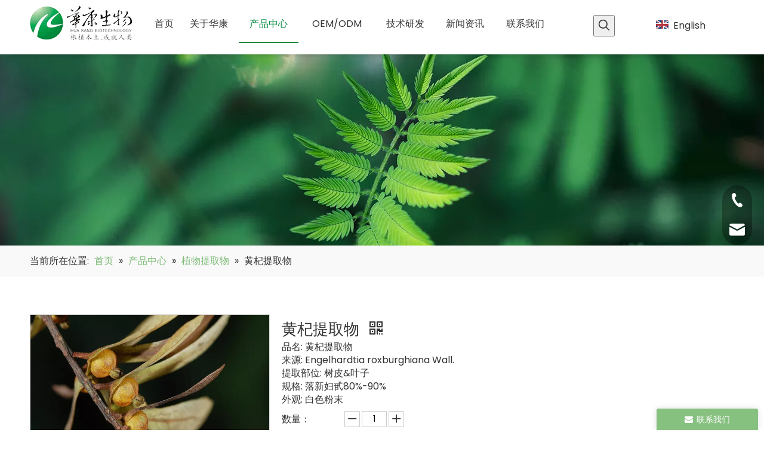

--- FILE ---
content_type: text/html;charset=utf-8
request_url: https://cn.huakangsw.com/pd47656041.html
body_size: 95822
content:
<!DOCTYPE html> <html lang="zh" prefix="og: http://ogp.me/ns#" style="height: auto;"> <head> <script>document.write=function(e){documentWrite(document.currentScript,e)};function documentWrite(documenturrentScript,e){var i=document.createElement("span");i.innerHTML=e;var o=i.querySelectorAll("script");if(o.length)o.forEach(function(t){if(t.src&&t.src!=""){var script=document.createElement("script");script.src=t.src;document.body.appendChild(script)}});document.body.appendChild(i)}
window.onloadHack=function(func){if(!!!func||typeof func!=="function")return;if(document.readyState==="complete")func();else if(window.addEventListener)window.addEventListener("load",func,false);else if(window.attachEvent)window.attachEvent("onload",func,false)};</script> <title>黄杞提取物, 黄杞提取物, 落新妇甙 供应 - 湖南华康生物有限公司</title> <meta name="keywords" content="黄杞提取物,落新妇甙"/> <meta name="description" content="湖南华康生物有限公司专业生产销售黄杞提取物, 黄杞提取物, 落新妇甙。黄杞提取物价格低廉，质量上乘，欢迎新老客户咨询。"/> <link data-type="dns-prefetch" data-domain="jororwxhklkllr5q-static.ldycdn.com" rel="dns-prefetch" href="//jororwxhklkllr5q-static.ldycdn.com"> <link data-type="dns-prefetch" data-domain="inrorwxhklkllr5q-static.ldycdn.com" rel="dns-prefetch" href="//inrorwxhklkllr5q-static.ldycdn.com"> <link data-type="dns-prefetch" data-domain="rlrorwxhklkllr5q-static.ldycdn.com" rel="dns-prefetch" href="//rlrorwxhklkllr5q-static.ldycdn.com"> <link rel="canonical" href="https://cn.huakangsw.com/pd47656041.html"/> <meta name="applicable-device" content="pc,mobile"/> <meta http-equiv="Cache-Control" content="no-transform"/> <meta http-equiv="X-UA-Compatible" content="IE=edge"/> <meta name="renderer" content="webkit"/> <meta http-equiv="Content-Type" content="text/html; charset=utf-8"/> <meta name="viewport" content="width=device-width, initial-scale=1, user-scalable=no"/> <link rel="icon" href="//inrorwxhklkllr5q-static.ldycdn.com/cloud/lkBpoKlnllSRjjmolikkiq/bitbug_favicon.ico"> <style data-inline="true" data-type="inlineHeadStyle">.order-plus,.order-minus{margin-top:-3px;background:#fff;border:1px solid #ccc;border-radius:1px;height:1.8em;font-size:14px !important;padding:0 12px;color:#333;cursor:pointer;line-height:1.8em;display:inline-block;text-align:center;vertical-align:middle;outline:0;text-decoration:none}.order-minus{background:url([data-uri]) no-repeat center !important}.order-quan-input{width:40px;line-height:1.8em;height:1.8em;outline:0;border:1px solid #ccc;text-align:center;font-size:14px}.order-plus{background:url([data-uri]) no-repeat center !important}.sitewidget-searchNew .showUnder-search-box{position:relative}.sitewidget-searchNew .search-box-wrap input[type="text"],.sitewidget-searchNew .search-box-wrap button{box-sizing:border-box;border:0;display:block;background:0;padding:0;margin:0}.sitewidget-searchNew .search-box-wrap button{cursor:pointer;text-align:center;overflow:hidden;font-family:arial !important;display:flex;justify-content:center;align-items:center}.sitewidget-searchNew .showUnder-search-box .search-icon-btn{display:inline-block;background:url([data-uri]) \9;background-repeat:no-repeat \9;background-position:center center \9}.sitewidget-searchNew .showUnder-search-box .search-icon-btn .icon-svg-close,.sitewidget-searchNew .showUnder-search-box .search-icon-btn.on .shape-search{display:none}.sitewidget-searchNew .showUnder-search-box .search-box{display:none;position:absolute}.pro_pic_big{display:block}.pro_pic_small{display:none}.sitewidget-proddetail .prodDetail-contain-0 .thumblist-scroll-btns{padding-top:10px;overflow:hidden;margin-top:0}.sitewidget-proddetail .prodDetail-contain-0 .thumblist-scroll #thumblist li{position:relative}.sitewidget-proddetail .prodDetail-contain-0 .thumblist-scroll #thumblist li a{position:relative}.sitewidget-proddetail .prodDetail-contain-0 .thumblist-scroll #thumblist li a:after{content:'';width:0 !important;height:0 !important;border-left:5px solid transparent;border-right:5px solid transparent;border-bottom:6px solid;border-bottom-color:inherit;background:none !important;top:-6px !important;left:50% !important;transform:translateX(-50%);position:absolute;margin-left:-3px}.onlineservice-fixed-left13{left:0 !important;right:auto !important;margin-left:20px}div.onlineservice-fixed-styleRight13{left:auto !important;right:0 !important;margin-right:20px}.onlineservice-fixed-style.onlineservice-fixed-left13{top:50%;transform:translateY(-50%)}.onlineservice-fixed-style *{direction:ltr !important;text-align:center !important}.onlineservice-fixed-left13 .onlineservice-fixed-blocks-list{background:#2a282887}.sitewidgetOnlineServiceStyle13 .sitewidget-bd .onlineservice-fixed-blocks-list{border-top-left-radius:30px;border-top-right-radius:30px;background:rgba(0,0,0,.3);border-bottom-left-radius:30px;border-bottom-right-radius:30px}.sitewidget-onlineService.onlineservice-fixed-left13 .onlineservice-fixed-blocks-list .onlineservice-fixed-blocks-items{width:auto;width:50px;height:50px;position:relative;margin-bottom:0 !important}.onlineservice-fixed-style.onlineservice-fixed-left13 .bglist{overflow:hidden}.sitewidget-onlineService.onlineservice-fixed-left13 .onlineservice-fixed-blocks-list .onlineservice-fixed-blocks-items>a{display:block;width:100%;height:100%;text-align:center;background:rgba(74,74,74,0);color:#fff;border:0;box-sizing:border-box;border-bottom:0}div.sitewidget-onlineService.onlineservice-fixed-styleRight13 ul li div{background:transparent}.onlineservice-fixed-style.onlineservice-fixed-left13 .bgicon{position:relative;padding:0;border:0;border-radius:0;width:120px;height:50px;transition:all .2s}.onlineservice-fixed-style.onlineservice-fixed-left13 .bglist .ico_f{color:#fff;background:transparent}.onlineservice-fixed-style.onlineservice-fixed-left13 .bglist .ico_all{width:50px;height:50px;padding:0;border:0;border-radius:0;position:relative;float:left}.onlineservice-fixed-style ul li i.font-icon{background:0;line-height:50px;font-size:24px}.sitewidget-onlineService.onlineservice-fixed-style ul li i.font-icon{display:inline}.sitewidget-onlineService.onlineservice-fixed-left13 .onlineservice-fixed-blocks-list .onlineservice-fixed-blocks-items>a.onlineService_t_icon i{background-position:0 -56px}.onlineservice-fixed-left13 .onlineservice-fixed-blocks-items .onlineservice-fixed-blocks-tips{width:0;transition:width .4s;background:#51bc35;overflow:hidden}.sitewidget-onlineService.onlineservice-fixed-left13 .onlineservice-fixed-blocks-list .onlineservice-fixed-blocks-tips{background-color:transparent;border-radius:0;position:absolute;left:50px;top:0;transform:translateX(0);-webkit-transition:all .1s;transition:all .1s;z-index:-1;padding:0;min-height:50px}div.sitewidget-onlineService.onlineservice-fixed-styleRight13 .onlineservice-fixed-blocks-list .onlineservice-fixed-blocks-tips{background-color:transparent;border-radius:0;position:absolute;left:auto;right:50px;top:0;transform:translateX(0);-webkit-transition:all .1s;transition:all .1s;z-index:1;padding:0;min-height:50px;height:auto !important;border-top-left-radius:30px;border-bottom-left-radius:30px}div.sitewidget-onlineService.onlineservice-fixed-styleRight13 .onlineservice-fixed-blocks-list .onlineservice-fixed-blocks-tips{background-color:transparent;border-radius:0;position:absolute;left:auto;right:50px;top:0;transform:translateX(0);-webkit-transition:all .1s;transition:all .1s;z-index:1;padding:0;min-height:50px;height:auto !important;border-top-left-radius:30px;border-bottom-left-radius:30px}.sitewidget-onlineService.onlineservice-fixed-left13 .onlineservice-fixed-blocks-list .onlineservice-fixed-blocks-tips>li{width:auto;height:auto;padding:0 15px}.sitewidget-onlineService.onlineservice-fixed-left13 .onlineservice-fixed-blocks-list .onlineservice-fixed-blocks-tips>li a{display:block;min-width:30px;min-height:22px;text-align:center;line-height:50px;color:#fff;font-size:14px}.sitewidget-onlineService.onlineservice-fixed-left13 .onlineservice-fixed-blocks-list .triangleMb{display:none}.onlineservice-fixed-style ul li a i.block-iconyouxiang{font-size:20px}.sitewidgetOnlineServiceStyle13 .onlineservice-fixed-goTop{background:transparent !important;display:none}.sitewidget-langBar .lang-bar{position:relative}.lang-bar.lang-bar-center,.lang-bar.lang-bar-center .langBar-easystyle-thumb a{text-align:center}.sitewidget-langBar .lang-bar .lang-cont{display:inline-block;margin:2px 0}.sitewidget-langBar .lang-bar .lang-cont .lang-a{text-decoration:none;display:inline-block;vertical-align:middle}.lang-sprites-slide{margin-right:4px;vertical-align:middle}.sprites{display:inline-block;width:21px;height:14px;background:#f0f1f2;background-repeat:no-repeat}.sprites-0{background-position:-252px -116px}.sitewidget-prodSearchNew-20220401105152 .showUnder-search-box.search-box-wrap{text-align:right}.sitewidget-prodSearchNew-20220401105152 .showUnder-search-box .search-icon-btn{width:36px;height:36px}.sitewidget-prodSearchNew-20220401105152 .showUnder-search-box .search-icon-btn .icon-svg{width:20px;height:20px;fill:#333}.sitewidget-prodSearchNew-20220401105152 .showUnder-search-box .search-box{width:236px;top:36px;right:0}.sitewidget-prodSearchNew-20220401105152 .slideLeft-search-box-prodDiv{left:auto;right:96px}.sitewidget-quicknavigation-mobilestyle .sitewidget-hd-toggleTitle .sitewidget-quicknav-settedtitle,.sitewidget-quicknavigation-mobilestyle .sitewidget-hd-toggleTitle .sitewidget-thumb,.sitewidget-quicknavigation .sitewidget-hd .sitewidget-thumb{display:none}.sitewidget-quicknavigation-mobilestyle .sitewidget-hd-toggleTitle .sitewidget-thumb{position:absolute;right:5px;height:20px;width:20px;cursor:pointer;top:50%;margin-top:-10px;line-height:20px}.col-md-12 .sitewidget-quicknavigation .respond-quick-navstyle li,.col-md-11 .sitewidget-quicknavigation .respond-quick-navstyle li,.col-md-10 .sitewidget-quicknavigation .respond-quick-navstyle li,.col-md-9 .sitewidget-quicknavigation .respond-quick-navstyle li,.col-md-8 .sitewidget-quicknavigation .respond-quick-navstyle li{float:left;width:33%}.row .row .sitewidget-quicknavigation .respond-quick-navstyle li{float:none;width:100%}.prodlist-pro-shareit .sharethis-inline-share-buttons{text-align:left !important}#colorbox,#cboxOverlay,#cboxWrapper{position:absolute;top:0;left:0;z-index:9999;overflow:hidden}#cboxOverlay{position:fixed;width:100%;height:100%}#cboxOverlay{background:#000}#colorbox,#cboxContent,#cboxLoadedContent{box-sizing:content-box;-moz-box-sizing:content-box;-webkit-box-sizing:content-box}#colorbox{outline:0}.animated{-webkit-animation-duration:1s;animation-duration:1s;-webkit-animation-fill-mode:both;animation-fill-mode:both}.bounceInDown{-webkit-animation-name:bounceInDown;animation-name:bounceInDown}body,.backstage-frontendpreview{background-position:top center;background-repeat:repeat;background-attachment:scroll}body,.backstage-frontendpreview{background-position:top center;background-repeat:repeat;background-attachment:scroll}#outerContainer_1648781324964{background-color:#fff;border-left:0 solid #000;border-right:0 solid #000;border-top:0 solid #000;border-bottom:0 solid #000;border-top-right-radius:0;border-top-left-radius:0;border-bottom-right-radius:0;border-bottom-left-radius:0;margin-top:0;margin-bottom:0;padding-top:0;padding-bottom:0;box-shadow:9px 11px 8px -11px rgba(20,20,20,0.3)}#outerContainer_1648781324964>.container{border-left:0 solid #000;border-right:0 solid #000;border-top:0 solid #000;border-bottom:0 solid #000;border-top-right-radius:0;border-top-left-radius:0;border-bottom-right-radius:0;border-bottom-left-radius:0;margin-top:0;margin-bottom:0;padding-top:0;padding-bottom:0}.backstage-stwidgets-settingwrap,.siteblocks-container :not(.edit-normal){font-family:Poppins}.sitewidget-bd{color:#545454;font-family:Arvo;font-size:14px;text-align:left;font-weight:0;letter-spacing:0;line-height:1.7em;font-style:0;text-decoration:0}.sitewidget-bd{font-family:Poppins;font-size:16px;color:#333;font-weight:0;letter-spacing:0;line-height:1.7em;text-align:left}.sitewidget-bd{background-position:left top;background-repeat:repeat;background-attachment:scroll}.sitewidget-bd{background-position:left top;background-repeat:repeat;background-attachment:scroll}div[class^='sitewidget-'] a{color:#545454;font-family:Arial;font-size:14px;text-align:left;font-weight:0;letter-spacing:0;line-height:1.7em;font-style:0;text-decoration:0}div[class^='sitewidget-'] a{font-family:Poppins;font-size:16px;color:#333;font-weight:400;letter-spacing:0;line-height:1.5em;text-align:left}.sitewidget-prodSearchNew-20220401105152{border-left:0 solid #000;border-right:0 solid #000;border-top:0 solid #000;border-bottom:0 solid #000;border-top-right-radius:0;border-top-left-radius:0;border-bottom-right-radius:0;border-bottom-left-radius:0;margin-top:0;margin-right:0;margin-bottom:0;margin-left:0;padding-top:15px;padding-right:0;padding-bottom:20px;padding-left:0;box-shadow:0}.sitewidget-prodSearchNew-20220401105152 .sitewidget-bd{border-left:0 solid #333;border-right:0 solid #333;border-top:0 solid #333;border-bottom:0 solid #333;border-top-right-radius:0;border-top-left-radius:0;border-bottom-right-radius:0;border-bottom-left-radius:0;margin-top:0;margin-right:0;margin-bottom:0;margin-left:0;padding-top:0;padding-right:0;padding-bottom:0;padding-left:0}.sitewidget-langBar-20220401105220{border-left:0 solid #000;border-right:0 solid #000;border-top:0 solid #000;border-bottom:0 solid #000;border-top-right-radius:0;border-top-left-radius:0;border-bottom-right-radius:0;border-bottom-left-radius:0;margin-top:0;margin-right:0;margin-bottom:0;margin-left:0;padding-top:0;padding-right:0;padding-bottom:5px;padding-left:0;box-shadow:0}.sitewidget-langBar-20220401105220 .sitewidget-bd{border-left:0 solid #333;border-right:0 solid #333;border-top:0 solid #333;border-bottom:0 solid #333;border-top-right-radius:0;border-top-left-radius:0;border-bottom-right-radius:0;border-bottom-left-radius:0;margin-top:0;margin-right:0;margin-bottom:0;margin-left:0;padding-top:22px;padding-right:0;padding-bottom:0;padding-left:0}.sitewidget-langBar-20220401105220 .sitewidget-bd{font-size:16px;color:#333;font-weight:400}.sitewidget-langBar-20220401105220 .sitewidget-bd *,.sitewidget-langBar-20220401105220 .sitewidget-bd{letter-spacing:0;line-height:1em;text-align:left}#outerContainer_1425366641184{background:#f0f1f2 no-repeat scroll center center;background-size:initial;border-left:0 solid #000;border-right:0 solid #000;border-top:0 solid #000;border-bottom:0 solid #000;border-top-right-radius:0;border-top-left-radius:0;border-bottom-right-radius:0;border-bottom-left-radius:0;margin-top:0;margin-bottom:0;padding-top:0;padding-bottom:0;box-shadow:0}#outerContainer_1425366641184>.container{border-left:0 solid #000;border-right:0 solid #000;border-top:0 solid #000;border-bottom:0 solid #000;border-top-right-radius:0;border-top-left-radius:0;border-bottom-right-radius:0;border-bottom-left-radius:0;margin-top:0;margin-bottom:0;padding-top:0;padding-bottom:0}#outerContainer_1649294605750{background-color:#f9f9f9;border-left:0 solid #000;border-right:0 solid #000;border-top:0 solid #000;border-bottom:0 solid #000;border-top-right-radius:0;border-top-left-radius:0;border-bottom-right-radius:0;border-bottom-left-radius:0;margin-top:0;margin-bottom:0;padding-top:0;padding-bottom:0;box-shadow:0}#outerContainer_1649294605750>.container{border-left:0 solid #000;border-right:0 solid #000;border-top:0 solid #000;border-bottom:0 solid #000;border-top-right-radius:0;border-top-left-radius:0;border-bottom-right-radius:0;border-bottom-left-radius:0;margin-top:0;margin-bottom:0;padding-top:0;padding-bottom:0}.sitewidget-position-20150126161948{border-left:0 solid #000;border-right:0 solid #000;border-top:0 solid #000;border-bottom:0 solid #000;border-top-right-radius:0;border-top-left-radius:0;border-bottom-right-radius:0;border-bottom-left-radius:0;margin-top:0;margin-right:0;margin-bottom:0;margin-left:0;padding-top:10px;padding-right:0;padding-bottom:10px;padding-left:0;box-shadow:0}.sitewidget-position-20150126161948 .sitewidget-bd{border-left:0 solid #545454;border-right:0 solid #545454;border-top:0 solid #545454;border-bottom:0 solid #545454;border-top-right-radius:0;border-top-left-radius:0;border-bottom-right-radius:0;border-bottom-left-radius:0;margin-top:0;margin-right:0;margin-bottom:0;margin-left:0;padding-top:0;padding-right:0;padding-bottom:0;padding-left:0}.sitewidget-position-20150126161948 .sitewidget-bd{font-size:16px;color:#333;font-weight:0}.sitewidget-position-20150126161948 .sitewidget-bd *,.sitewidget-position-20150126161948 .sitewidget-bd{letter-spacing:0;line-height:2em;text-align:left}.sitewidget-position-20150126161948 .sitewidget-bd a{font-family:Poppins;font-size:16px;color:#7fbb78;font-weight:300;letter-spacing:0;line-height:2em;text-align:center}.gbColor0,a.gbColor0{color:#7fbb78 !important}.gbBdColor0,a.gbBdColor0{border-color:#7fbb78 !important}.sitewidget-prodDetail-20141127140104 .sitewidget-bd h1.this-description-name{font-size:26px;line-height:27px;letter-spacing:0;text-align:left;color:#333}#outerContainer_1649919481381{background-color:#f9f9f9;border-left:0 solid #000;border-right:0 solid #000;border-top:0 solid #000;border-bottom:0 solid #000;border-top-right-radius:0;border-top-left-radius:0;border-bottom-right-radius:0;border-bottom-left-radius:0;margin-top:0;margin-bottom:0;padding-top:0;padding-bottom:0;box-shadow:0}#outerContainer_1649919481381>.container{border-left:0 solid #000;border-right:0 solid #000;border-top:0 solid #000;border-bottom:0 solid #000;border-top-right-radius:0;border-top-left-radius:0;border-bottom-right-radius:0;border-bottom-left-radius:0;margin-top:0;margin-bottom:0;padding-top:0;padding-bottom:0}.sitewidget-form-20220412102046{border-left:0 solid #000;border-right:0 solid #000;border-top:0 solid #000;border-bottom:0 solid #000;border-top-right-radius:0;border-top-left-radius:0;border-bottom-right-radius:0;border-bottom-left-radius:0;margin-top:0;margin-right:0;margin-bottom:0;margin-left:0;padding-top:0;padding-right:0;padding-bottom:0;padding-left:0;box-shadow:0}.sitewidget-hd{background-position:left top;background-repeat:repeat;background-attachment:scroll}.sitewidget-hd{background-position:left top;background-repeat:repeat;background-attachment:scroll}.sitewidget-form-20220412102046 .sitewidget-hd{display:block;border-left:0 solid #000;border-right:0 solid #000;border-top:0 solid #000;border-bottom:0 solid #000;border-top-right-radius:0;border-top-left-radius:0;border-bottom-right-radius:0;border-bottom-left-radius:0;margin-top:0;margin-right:0;margin-bottom:0;margin-left:0;padding-top:0;padding-right:0;padding-bottom:0;padding-left:0}.sitewidget-hd>h2{color:#333;font-family:Arial;font-size:24px;text-align:left;font-weight:0;letter-spacing:0;line-height:1.8em;font-style:0;text-decoration:0}.sitewidget-hd>h2,.sitewidget-hd>h1{font-family:Oswald;font-size:50px;color:#333;font-weight:600;letter-spacing:0;line-height:1.5em;text-align:left}.sitewidget-form-20220412102046 .sitewidget-hd>h2{font-size:36px;color:#333;font-weight:400;letter-spacing:0;line-height:1.5em;text-align:left}.sitewidget-form-20220412102046 .sitewidget-bd{border-left:0 solid #333;border-right:0 solid #333;border-top:0 solid #333;border-bottom:0 solid #333;border-top-right-radius:0;border-top-left-radius:0;border-bottom-right-radius:0;border-bottom-left-radius:0;margin-top:0;margin-right:0;margin-bottom:0;margin-left:0;padding-top:0;padding-right:0;padding-bottom:0;padding-left:0}.sitewidget-form-20220412102046 select,.sitewidget-form-20220412102046 input[type="text"],.sitewidget-form-20220412102046 input[type="password"],.sitewidget-form-20220412102046 input[type="datetime"],.sitewidget-form-20220412102046 input[type="datetime-local"],.sitewidget-form-20220412102046 input[type="date"],.sitewidget-form-20220412102046 input[type="month"],.sitewidget-form-20220412102046 input[type="time"],.sitewidget-form-20220412102046 input[type="week"],.sitewidget-form-20220412102046 input[type="number"],.sitewidget-form-20220412102046 input[type="email"],.sitewidget-form-20220412102046 input[type="url"],.sitewidget-form-20220412102046 input[type="search"],.sitewidget-form-20220412102046 input[type="tel"],.sitewidget-form-20220412102046 input[type="color"],.sitewidget-form-20220412102046 .uneditable-input{height:30px !important}.sitewidget-form-20220412102046 #formsubmit{border:0 solid #2e6da4;border-radius:50px;background:#87c180;color:#fff;font-size:14px;width:144px;height:40px}.sitewidget-relatedProducts-20220402152529{border-left:0 solid #000;border-right:0 solid #000;border-top:0 solid #000;border-bottom:0 solid #000;border-top-right-radius:0;border-top-left-radius:0;border-bottom-right-radius:0;border-bottom-left-radius:0;margin-top:0;margin-right:0;margin-bottom:0;margin-left:0;padding-top:0;padding-right:0;padding-bottom:0;padding-left:0;box-shadow:0}.sitewidget-relatedProducts-20220402152529 .sitewidget-hd{display:block;border-left:0 solid #000;border-right:0 solid #000;border-top:0 solid #000;border-bottom:0 solid #000;border-top-right-radius:0;border-top-left-radius:0;border-bottom-right-radius:0;border-bottom-left-radius:0;margin-top:0;margin-right:0;margin-bottom:0;margin-left:0;padding-top:0;padding-right:0;padding-bottom:0;padding-left:0}.sitewidget-relatedProducts-20220402152529 .sitewidget-hd>h2{font-size:36px;color:#333;font-weight:400;letter-spacing:0;line-height:1.5em;text-align:left}.sitewidget-relatedProducts-20220402152529 .sitewidget-bd{border-left:0 solid #333;border-right:0 solid #333;border-top:0 solid #333;border-bottom:0 solid #333;border-top-right-radius:0;border-top-left-radius:0;border-bottom-right-radius:0;border-bottom-left-radius:0;margin-top:0;margin-right:0;margin-bottom:0;margin-left:0;padding-top:0;padding-right:0;padding-bottom:0;padding-left:0}.sitewidget-relatedProducts .sitewidget-relatedProducts-hasBtns{padding:0 35px}#outerContainer_1648777063969{background:#f0f1f2 no-repeat scroll center center;background-size:cover;border-left:0 solid #000;border-right:0 solid #000;border-top:0 solid #000;border-bottom:0 solid #000;border-top-right-radius:0;border-top-left-radius:0;border-bottom-right-radius:0;border-bottom-left-radius:0;margin-top:0;margin-bottom:0;padding-top:0;padding-bottom:0;box-shadow:0}#outerContainer_1648777063969>.container{border-left:0 solid #000;border-right:0 solid #000;border-top:0 solid #000;border-bottom:0 solid #000;border-top-right-radius:0;border-top-left-radius:0;border-bottom-right-radius:0;border-bottom-left-radius:0;margin-top:0;margin-bottom:0;padding-top:0;padding-bottom:0}.sitewidget-text-20220401093626{border-left:0 solid #000;border-right:0 solid #000;border-top:0 solid #000;border-bottom:0 solid #000;border-top-right-radius:0;border-top-left-radius:0;border-bottom-right-radius:0;border-bottom-left-radius:0;margin-top:0;margin-right:0;margin-bottom:0;margin-left:0;padding-top:0;padding-right:0;padding-bottom:0;padding-left:0;box-shadow:0}.sitewidget-text-20220401093626 .sitewidget-bd{border-left:0 solid #333;border-right:0 solid #333;border-top:0 solid #333;border-bottom:0 solid #333;border-top-right-radius:0;border-top-left-radius:0;border-bottom-right-radius:0;border-bottom-left-radius:0;margin-top:0;margin-right:0;margin-bottom:0;margin-left:0;padding-top:0;padding-right:0;padding-bottom:0;padding-left:0}.sitewidget-text-20220401093626 .sitewidget-bd{font-size:16px;color:rgba(255,255,255,0.6);font-weight:400}.sitewidget-text-20220401093626 .sitewidget-bd *,.sitewidget-text-20220401093626 .sitewidget-bd{letter-spacing:0;line-height:1.7em;text-align:left}.sitewidget-onlineService-20220407090259.onlineservice-fixed-styleRight13{right:autopx !important;left:auto !important}.sitewidgetOnlineServiceStyle13 .sitewidget-bd .onlineservice-fixed-blocks-list{background:rgba(0,0,0,0.3) !important}.onlineservice-fixed-left13 .onlineservice-fixed-blocks-items .onlineservice-fixed-blocks-tips{background:#87c180 !important}.form_fixed_button{background:#87c180}.sitewidget-form-20220407090410{border-left:1px solid #ddd;border-right:1px solid #ddd;border-top:1px solid #ddd;border-bottom:1px solid #ddd;border-top-right-radius:8px;border-top-left-radius:8px;border-bottom-right-radius:0;border-bottom-left-radius:0;margin-top:0;margin-right:0;margin-bottom:0;margin-left:0;padding-top:0;padding-right:0;padding-bottom:0;padding-left:0;box-shadow:0}.sitewidget-quickNav-20220401101921{border-left:0 solid #000;border-right:0 solid #000;border-top:0 solid #000;border-bottom:0 solid #000;border-top-right-radius:0;border-top-left-radius:0;border-bottom-right-radius:0;border-bottom-left-radius:0;margin-top:0;margin-right:0;margin-bottom:0;margin-left:0;padding-top:0;padding-right:0;padding-bottom:0;padding-left:0;box-shadow:0}.sitewidget-quickNav-20220401101921 .sitewidget-hd{display:block;border-left:0 solid #000;border-right:0 solid #000;border-top:0 solid #000;border-bottom:0 solid #000;border-top-right-radius:0;border-top-left-radius:0;border-bottom-right-radius:0;border-bottom-left-radius:0;margin-top:0;margin-right:0;margin-bottom:0;margin-left:0;padding-top:0;padding-right:0;padding-bottom:0;padding-left:0}.sitewidget-quickNav-20220401101921 .sitewidget-hd>h2{font-family:Poppins;font-size:22px;color:#fff;font-weight:800;letter-spacing:0;line-height:1.5em;text-align:left}.sitewidget-quickNav-20220401101921 .sitewidget-bd{border-left:0 solid #333;border-right:0 solid #333;border-top:0 solid #333;border-bottom:0 solid #333;border-top-right-radius:0;border-top-left-radius:0;border-bottom-right-radius:0;border-bottom-left-radius:0;margin-top:0;margin-right:0;margin-bottom:0;margin-left:0;padding-top:20px;padding-right:0;padding-bottom:0;padding-left:0}.sitewidget-quickNav-20220401101921 .sitewidget-bd a{font-size:16px;color:rgba(255,255,255,0.6);font-weight:400;letter-spacing:0;line-height:2.2em;text-align:left}.sitewidget-quickNav-20220401102150{border-left:0 solid #000;border-right:0 solid #000;border-top:0 solid #000;border-bottom:0 solid #000;border-top-right-radius:0;border-top-left-radius:0;border-bottom-right-radius:0;border-bottom-left-radius:0;margin-top:0;margin-right:0;margin-bottom:0;margin-left:0;padding-top:0;padding-right:0;padding-bottom:0;padding-left:0;box-shadow:0}.sitewidget-quickNav-20220401102150 .sitewidget-hd{display:block;border-left:0 solid #000;border-right:0 solid #000;border-top:0 solid #000;border-bottom:0 solid #000;border-top-right-radius:0;border-top-left-radius:0;border-bottom-right-radius:0;border-bottom-left-radius:0;margin-top:0;margin-right:0;margin-bottom:0;margin-left:0;padding-top:0;padding-right:0;padding-bottom:0;padding-left:0}.sitewidget-quickNav-20220401102150 .sitewidget-hd>h2{font-family:Poppins;font-size:22px;color:#fff;font-weight:800;letter-spacing:0;line-height:1.5em;text-align:left}.sitewidget-quickNav-20220401102150 .sitewidget-bd{border-left:0 solid #333;border-right:0 solid #333;border-top:0 solid #333;border-bottom:0 solid #333;border-top-right-radius:0;border-top-left-radius:0;border-bottom-right-radius:0;border-bottom-left-radius:0;margin-top:0;margin-right:0;margin-bottom:0;margin-left:0;padding-top:20px;padding-right:0;padding-bottom:0;padding-left:0}.sitewidget-quickNav-20220401102150 .sitewidget-bd a{font-family:Poppins;font-size:16px;color:rgba(255,255,255,0.6);font-weight:400;letter-spacing:0;line-height:2.2em;text-align:left}.sitewidget-graphicNew-20220401102209{border-left:0 solid #000;border-right:0 solid #000;border-top:0 solid #000;border-bottom:0 solid #000;border-top-right-radius:0;border-top-left-radius:0;border-bottom-right-radius:0;border-bottom-left-radius:0;margin-top:0;margin-right:0;margin-bottom:0;margin-left:0;padding-top:0;padding-right:0;padding-bottom:0;padding-left:0;box-shadow:0}.sitewidget-graphicNew-20220401102209 .sitewidget-hd{display:block;border-left:0 solid #000;border-right:0 solid #000;border-top:0 solid #000;border-bottom:0 solid #000;border-top-right-radius:0;border-top-left-radius:0;border-bottom-right-radius:0;border-bottom-left-radius:0;margin-top:0;margin-right:0;margin-bottom:0;margin-left:0;padding-top:0;padding-right:0;padding-bottom:0;padding-left:0}.sitewidget-graphicNew-20220401102209 .sitewidget-hd>h2{font-family:Poppins;font-size:22px;color:#fff;font-weight:800;letter-spacing:0;line-height:1.5em;text-align:left}.sitewidget-graphicNew-20220401102209 .sitewidget-bd{border-left:0 solid #333;border-right:0 solid #333;border-top:0 solid #333;border-bottom:0 solid #333;border-top-right-radius:0;border-top-left-radius:0;border-bottom-right-radius:0;border-bottom-left-radius:0;margin-top:0;margin-right:0;margin-bottom:0;margin-left:0;padding-top:20px;padding-right:0;padding-bottom:0;padding-left:0}.sitewidget-graphicNew-20220401102209 .sitewidget-bd{font-size:16px;color:rgba(255,255,255,0.6);font-weight:400}.sitewidget-graphicNew-20220401102209 .sitewidget-bd *,.sitewidget-graphicNew-20220401102209 .sitewidget-bd{letter-spacing:0;line-height:2em;text-align:left}.sitewidget-graphicNew-20220401102209 .sitewidget-bd a{font-size:16px;color:rgba(255,255,255,0.6);font-weight:400;letter-spacing:0;line-height:2em;text-align:left}.sitewidget-placeHolder-20220401101727{border-left:0 solid #000;border-right:0 solid #000;border-top:0 solid #000;border-bottom:1px solid rgba(255,255,255,0.3);border-top-right-radius:0;border-top-left-radius:0;border-bottom-right-radius:0;border-bottom-left-radius:0;margin-top:0;margin-right:0;margin-bottom:15px;margin-left:0;padding-top:0;padding-right:0;padding-bottom:0;padding-left:0;box-shadow:0}.sitewidget-placeHolder-20220401101727 .sitewidget-bd{border-left:0 solid #333;border-right:0 solid #333;border-top:0 solid #333;border-bottom:0 solid #333;border-top-right-radius:0;border-top-left-radius:0;border-bottom-right-radius:0;border-bottom-left-radius:0;margin-top:0;margin-right:0;margin-bottom:0;margin-left:0;padding-top:0;padding-right:0;padding-bottom:0;padding-left:0}.sitewidget-text-20220401112318{border-left:0 solid #000;border-right:0 solid #000;border-top:0 solid #000;border-bottom:0 solid #000;border-top-right-radius:0;border-top-left-radius:0;border-bottom-right-radius:0;border-bottom-left-radius:0;margin-top:0;margin-right:0;margin-bottom:0;margin-left:0;padding-top:0;padding-right:0;padding-bottom:0;padding-left:0;box-shadow:0}.sitewidget-text-20220401112318 .sitewidget-bd{border-left:0 solid #333;border-right:0 solid #333;border-top:0 solid #333;border-bottom:0 solid #333;border-top-right-radius:0;border-top-left-radius:0;border-bottom-right-radius:0;border-bottom-left-radius:0;margin-top:0;margin-right:0;margin-bottom:0;margin-left:0;padding-top:0;padding-right:0;padding-bottom:0;padding-left:0}.sitewidget-text-20220401112318 .sitewidget-bd{font-size:16px;color:rgba(255,255,255,0.6);font-weight:400}.sitewidget-text-20220401112318 .sitewidget-bd *,.sitewidget-text-20220401112318 .sitewidget-bd{letter-spacing:0;line-height:1.7em;text-align:left}.sitewidget-text-20220401112318 .sitewidget-bd a{font-size:16px;color:rgba(255,255,255,0.6);font-weight:400;letter-spacing:0;line-height:1.7em;text-align:left}.proddetail-bigpic{float:left;position:relative;z-index:1}.proddetail-pic400 .proddetail-bigpic{width:402px}.proddetail-picshow{position:relative;border:1px solid #ddd}.proddetail-wrap .video_play_icon{cursor:pointer;position:absolute;left:10px;bottom:10px;width:50px;height:50px;z-index:105;background:#f0f1f2 0px -2px no-repeat}.proddetail-pic400 .proddetail-picshow .proddetail-showinner{width:400px;min-height:70px}.proddetail-showinner td{text-align:center;vertical-align:middle;width:100%;height:100%;background-color:#fff}.proddetail-bigpic .easyzoom{display:block}.proddetail-showinner img{display:block;margin:0 auto}.proddetail-bigpic .easyzoom .jqzoom .jqzoomw400{max-width:400px}.pro_pic_small{position:relative}.prodetail-video-box{position:relative}.thumblist-scroll-btns{margin-top:10px}.sitewidget-proddetail .prodd-color-bg .thumblist-scroll-btns,.sitewidget-proddetail .prodd-color-otl .thumblist-scroll-btns{margin-top:10px}.thumblist-scroll{position:relative;overflow:hidden;margin:0 auto}.proddetail-pic400 .thumblist-scroll{width:400px}.thumblist-scroll #thumblist{width:999em}.thumblist-scroll #thumblist li{float:left;padding:0 2px}.thumblist-scroll #thumblist li:first-child{padding-left:0}.thumblist-scroll #thumblist li a{display:table;height:60px;border:1px solid #CCC;outline:0}.thumblist-scroll #thumblist li .maplargepic400{height:60px}.thumblist-scroll #thumblist li a.zoomThumbActive{border:2px solid #dd4a4b}.sitewidget-proddetail .prodd-color-bg .thumblist-scroll #thumblist li a,.sitewidget-proddetail .prodd-color-otl .thumblist-scroll #thumblist li a{margin-top:6px}.sitewidget-proddetail .prodd-color-otl .thumblist-scroll #thumblist li a.zoomThumbActive{border:2px solid #c40000;position:relative}.thumblist-scroll #thumblist li a span{display:table-cell;vertical-align:middle;text-align:center;line-height:1em;font-size:0}#thumblist .maplargepic400 img{width:60px;height:auto;max-height:60px;object-fit:contain}.sitewidget-proddetail .prodd-color-bg .thumblist-scroll #thumblist li a.zoomThumbActive:after,.sitewidget-proddetail .prodd-color-otl .thumblist-scroll #thumblist li a.zoomThumbActive:after{content:' ';width:11px;height:6px;position:absolute;top:-6px;left:50%;margin-left:-3px;background:url([data-uri]) no-repeat}.sitewidget-proddetail .prodd-color-otl .thumblist-scroll #thumblist li a.zoomThumbActive:after{background-position:-170px -10px}.thumblist-scroll #thumblist li:last-child{padding-right:0}.prodlist-pro-shareit{margin-top:10px;margin-bottom:10px}.prodlist-pro-shareit .prodlist-pro-shareiten,.prodlist-pro-shareit .prodlist-pro-shareitcn{margin-right:2px}.sitewidget-proddetail .prodlist-pro-shareit .prodlist-pro-shareitcn{line-height:28px}.proddetail-description{width:100%;float:right}.proddetail-pic400 .proddetail-description{margin-left:-402px}.proddetail-pic400 .description-inner{padding-left:412px}.pro-this-description{padding:10px 10px 20px}.this-description-name{font-size:18px;font-weight:normal;line-height:1.5em;margin-bottom:5px}.sitewidget-proddetail body,div,dl,dt,dd,ul,ol,li,h1,h2,h3,h4,h5,h6,pre,code,form,fieldset,legend,input,textarea,p,blockquote,th,td,button,select{margin:0;padding:0}.frontend-body-canvas #backstage-headArea{position:relative;z-index:8}.container{width:1200px;margin-right:auto;margin-left:auto}.container{width:980px;max-width:100%}.container{width:1200px;max-width:100%}div[data-module-set="true"] .container,div[data-module-set="true"]{width:100%}.container:before,.container:after{content:" ";display:table}.row{zoom:1}.row:before,.row:after{content:" ";display:table}.col-xs-1,.col-sm-1,.col-md-1,.col-lg-1,.col-xs-2,.col-sm-2,.col-md-2,.col-lg-2,.col-xs-3,.col-sm-3,.col-md-3,.col-lg-3,.col-xs-4,.col-sm-4,.col-md-4,.col-lg-4,.col-xs-5,.col-sm-5,.col-md-5,.col-lg-5,.col-xs-6,.col-sm-6,.col-md-6,.col-lg-6,.col-xs-7,.col-sm-7,.col-md-7,.col-lg-7,.col-xs-8,.col-sm-8,.col-md-8,.col-lg-8,.col-xs-9,.col-sm-9,.col-md-9,.col-lg-9,.col-xs-10,.col-sm-10,.col-md-10,.col-lg-10,.col-xs-11,.col-sm-11,.col-md-11,.col-lg-11,.col-xs-12,.col-sm-12,.col-md-12,.col-lg-12{min-height:1px}.col-md-1,.col-md-2,.col-md-3,.col-md-4,.col-md-5,.col-md-6,.col-md-7,.col-md-8,.col-md-9,.col-md-10,.col-md-11,.col-md-12{float:left}.col-md-2{width:16.666666666666664%}.row>div[class^="col-"]{padding:10px 0}.row>div[class^="col-"]>div[id^="location_"]{margin:0 10px}a{text-decoration:none}fieldset,img{border:0}.col-md-7{width:58.333333333333336%}.fix{clear:both;zoom:1}ol,ul{list-style:none}.fix:after{display:block;clear:both;height:0;overflow:hidden;visibility:hidden;content:"."}.col-md-1{width:8.333333333333332%}.hide{display:none}.row:after{clear:both}.container:after{clear:both}.frontend-body-canvas #backstage-bodyArea{position:relative;z-index:7}.col-md-12{width:100%}.row>div.col-md-12{padding:0}.row>div.col-md-12>div[id^="location_"]{margin:0}.container .row>div.col-md-12>div[id^="location_"],.row .row>div.col-md-12>div[id^="location_"]{margin:0 10px}.sitewidget-placeholder .sitewidget-bd>div.resizee{min-height:10px}input,textarea,select{font-family:inherit;font-size:inherit;font-weight:inherit}input,textarea,select{*font-size:100%}table{border-collapse:collapse;border-spacing:0}.fll{float:left}h1,h2,h3,h4,h5,h6{font-weight:normal}address,caption,cite,code,dfn,em,th,var{font-style:normal;font-weight:normal}caption,th{text-align:left}.flr{float:right}.sitewidget-hd{position:relative}.mt10{margin-top:10px}.mb10{margin-bottom:10px}.mr10{margin-right:10px}.mb15{margin-bottom:15px}.col-md-4{width:33.33333333333333%;*width:33.2%}.inquire-basket-listwrap{position:fixed;z-index:2147483647;right:0;bottom:0;width:230px;background-color:#fff;border:1px solid #aaa;box-shadow:0 0 8px #999}#prodInquireBasket{display:none}.shoppingBasketIcon{display:none;z-index:98;position:fixed;right:10px;bottom:120px;width:50px;height:50px;border-radius:25px;background:#7a8599;text-align:center;line-height:50px;font-size:25px;cursor:pointer}.shoppingBasketIcon{display:block}.sitewidget-position .sitewidget-bd{font-size:14px;line-height:2em}.sitewidget-position .sitewidget-bd a,.sitewidget-position .sitewidget-bd .sitewidget-position-current{margin:0 5px}.hasOverflowX{overflow-x:auto;overflow-y:hidden}.sitewidget-graphic .sitewidget-bd.fix{word-break:break-word}.sitewidget-graphic .sitewidget-bd *,.sitewidget-text .sitewidget-bd *{font-size:inherit;color:inherit;line-height:normal}.owl-carousel{display:none;position:relative;width:100%;-ms-touch-action:pan-y}html{-webkit-tap-highlight-color:rgba(0,0,0,0);-moz-tap-highlight-color:rgba(0,0,0,0);-ms-tap-highlight-color:rgba(0,0,0,0);-o-tap-highlight-color:rgba(0,0,0,0);tap-highlight-color:rgba(0,0,0,0)}#backstage-headArea,#backstage-headArea.off{display:block}#backstage-headArea-mobile{width:100%;position:fixed;top:0;left:0;z-index:109}#backstage-headArea-mobile,#backstage-headArea-mobile.on{display:none}.sitewidget-logo-20220401093613 img{filter:blur(0);transition:filter .5s ease}.sitewidget-logo-20220331112120 img{filter:blur(0);transition:filter .5s ease}.onlineservice-fixed-style{position:fixed;z-index:99}.onlineservice-fixed-style{right:0;top:30%}.onlineservice-fixed-style ul{background-color:#000;fliter:alpha(opacity=30);background-color:rgba(0,0,0,0.3)}.onlineservice-fixed-style ul{border-radius:10px 0 0 10px}.sitewidget-onlineService.onlineservice-fixed-style ul li{line-height:28px;position:relative;white-space:nowrap;height:48px;width:54px}.onlineservice-fixed-style ul li div{position:absolute;padding:12px 13px;top:0;right:0;border-radius:10px 0 0 10px;width:28px;transition:width .3s ease-in}.onlineservice-fixed-style ul li i{background:url([data-uri]);background-repeat:no-repeat}.onlineservice-fixed-style ul li i{display:inline-block;width:28px;height:28px}.onlineservice-fixed-style ul .onlineService_e i{background-position:0 -111px}.prodWrap .sitewidget-bd{position:relative}.prodWrap .sitewidget-bd{position:relative}.prodWrap .prodDiv{padding:10px 15px;position:absolute;top:60px;z-index:20000;background:#fff;border:1px solid #dfdfdf;display:none;left:0;-webkit-box-shadow:#ccc 0px 0px 4px;-moz-box-shadow:#ccc 0px 0px 4px;box-shadow:#ccc 0px 0px 4px;border-radius:4px}.prodWrap .prodDivrecomend{padding:10px 15px;position:absolute;top:46px;z-index:20000;background:#fff;border:1px solid #dfdfdf;display:none;left:0;-webkit-box-shadow:#ccc 0px 0px 4px;-moz-box-shadow:#ccc 0px 0px 4px;box-shadow:#ccc 0px 0px 4px;border-radius:4px;width:460px;height:345px}.owl-carousel{display:none;position:relative;width:100%;-ms-touch-action:pan-y}.sitewidget-navigation_style-20220331112543{border-left:0 solid;border-right:0 solid;border-top:0 solid;border-bottom:0 solid;border-top-right-radius:0;border-top-left-radius:0;border-bottom-right-radius:0;border-bottom-left-radius:0;margin-top:0;margin-right:0;margin-bottom:0;margin-left:0;padding-top:0;padding-right:0;padding-bottom:0;padding-left:0}.sitewidget-navigation_style-20220331112543 .smsmart{box-shadow:0}.sitewidget-navigation_style-20220331112543 .smsmart>.navnew-item>a{letter-spacing:0;line-height:60px;text-align:center;font-size:16px;color:#333;font-weight:0;text-transform:uppercase}.sitewidget-navigation_style-20220331112543 .smsmart>.navnew-item>a{border-left:0 solid;border-right:0 solid;border-top:0 solid;border-bottom:0 solid;border-top-right-radius:0;border-top-left-radius:0;border-bottom-right-radius:0;border-bottom-left-radius:0;margin-top:0;margin-right:0;margin-bottom:0;margin-left:0;padding-top:0;padding-right:30px;padding-bottom:0;padding-left:30px}.sitewidget-navigation_style-20220331112543 .smsmart>.navnew-item>.navnew-separator{display:none}.sitewidget-navigation_style-20220331112543 .smsmart>.navnew-item.on>a{letter-spacing:0;font-size:16px;color:#00893c;font-weight:0}.sitewidget-navigation_style-20220331112543 .smsmart>.navnew-item.on>a{border-left:0 solid;border-right:0 solid;border-top:0 solid;border-bottom:2px solid #00893c;border-top-right-radius:0;border-top-left-radius:0;border-bottom-right-radius:0;border-bottom-left-radius:0;padding-top:0;padding-right:30px;padding-bottom:0;padding-left:30px}.sitewidget-navigation_style-20220331112543 .navnew-item>.has-submenu>.sub-arrow{display:none}.sitewidget-navigation_style-20220331112543 .smsmart .navnew-sub1{background-color:#00893c}.sitewidget-navigation_style-20220331112543 .smsmart .navnew-sub1{border-left:0 solid;border-right:0 solid;border-top:0 solid;border-bottom:0 solid;border-top-right-radius:0;border-top-left-radius:0;border-bottom-right-radius:0;border-bottom-left-radius:0;margin-top:0;margin-right:0;margin-bottom:0;margin-left:0;padding-top:10px;padding-right:0;padding-bottom:10px;padding-left:0}.sitewidget-pictureNew .sitewidget-bd .picture-wrap{line-height:0}.sitewidget-pictureNew img{vertical-align:middle}.sitewidget-pictureNew .mobile-imgBox img{position:relative;max-width:100%}.sitewidget-navnew .navnew-thumb-switch{display:none}.sitewidget-navnew .smsmart,.sitewidget-navnew .smsmart ul,.sitewidget-navnew .smsmart li{display:block;list-style:none;line-height:normal;direction:ltr;-webkit-tap-highlight-color:rgba(0,0,0,0)}.sitewidget-navnew .smsmart{margin-left:auto;margin-right:auto}.sitewidget-navnew .smsmart{max-width:1180px}.sitewidget-navnew .smsmart li,.sitewidget-navnew .smsmart a{position:relative}.sitewidget-navnew .smsmart>li{float:left}.sitewidget-navnew .smsmart>li{float:left}.sitewidget-navnew .smsmart a{display:block}.sitewidget-navnew .smsmart li>a{white-space:nowrap;-webkit-transition:all .3s;-moz-transition:all .3s;-ms-transition:all .3s;-o-transition:all .3s;transition:all .3s;-webkit-transition-property:color,background-color,padding-left,padding-right,margin-left,margin-right;-moz-transition-property:color,background-color,padding-left,padding-right,margin-left,margin-right;-ms-transition-property:color,background-color,padding-left,padding-right,margin-left,margin-right;-o-transition-property:color,background-color,padding-left,padding-right,margin-left,margin-right;transition-property:color,background-color,padding-left,padding-right,margin-left,margin-right}.navnew-style3 .navnew-separator,.navnew-wide-style3 .navnew-separator{position:absolute;left:auto;top:0;width:10px;height:100%;background:url([data-uri]);overflow:hidden;background-position:center center;background-repeat:no-repeat}.navnew-style3 li:first-child .navnew-separator,.navnew-wide-style3 li:first-child .navnew-separator{display:none}.sitewidget-navnew a .sub-arrow{display:inline-block;width:24px;background-position:center center;background-repeat:no-repeat}.sitewidget-navnew a .sub-arrow{display:inline-block;width:24px;background-position:center center;background-repeat:no-repeat}.sitewidget-navnew .navnew-link .sub-arrow{background:url([data-uri]);background-repeat:no-repeat !important}.sitewidget-navnew .smsmart ul{display:none}.sitewidget-navnew .smsmart ul{position:absolute;z-index:10;transition:transform ease-out .2s;-webkit-transition:-webkit-transform ease-out .2s;-moz-transition:-moz-transform ease-out .2s}.sitewidget-navnew .smsmart:after{content:"";display:block;height:0;font:0 / 0 serif;clear:both;visibility:hidden;overflow:hidden}[data-type="rows"][data-level="rows"]{display:flex}.easyzoom{position:relative;display:inline-block;*display:inline;*zoom:1}.easyzoom img{vertical-align:bottom}.control-group{display:block}.sitewidget-inquire .form-line-2 .control-group{margin-bottom:16px;width:50%;float:left}.sitewidget-inquire .form-line-2 .controls{padding:0 10px}.sitewidget-inquire .form-line-2 .controls,.sitewidget-inquire .form-line-3 .controls{position:relative}.sitewidget-inquire select,.sitewidget-inquire textarea,.sitewidget-inquire input[type="text"],.sitewidget-inquire input[type="password"],.sitewidget-inquire input[type="datetime"],.sitewidget-inquire input[type="datetime-local"],.sitewidget-inquire input[type="date"],.sitewidget-inquire input[type="month"],.sitewidget-inquire input[type="time"],.sitewidget-inquire input[type="week"],.sitewidget-inquire input[type="number"],.sitewidget-inquire input[type="email"],.sitewidget-inquire input[type="url"],.sitewidget-inquire input[type="search"],.sitewidget-inquire input[type="tel"],.sitewidget-inquire input[type="color"],.uneditable-input{border-radius:4px;color:#555;display:inline-block;height:20px;line-height:20px;padding:4px 6px;vertical-align:middle}.sitewidget-inquire textarea,.sitewidget-inquire input[type="text"],.sitewidget-inquire input[type="password"],.sitewidget-inquire input[type="datetime"],.sitewidget-inquire input[type="datetime-local"],.sitewidget-inquire input[type="date"],.sitewidget-inquire input[type="month"],.sitewidget-inquire input[type="time"],.sitewidget-inquire input[type="week"],.sitewidget-inquire input[type="number"],.sitewidget-inquire input[type="email"],.sitewidget-inquire input[type="url"],.sitewidget-inquire input[type="search"],.sitewidget-inquire input[type="tel"],.sitewidget-inquire input[type="color"],.uneditable-input{background-color:#fff;border:1px solid #ccc;box-shadow:1px 1px 2px rgba(0,0,0,0.1) inset;transition:border .2s linear 0,box-shadow .2s linear 0s}.sitewidget-inquire .control-group .controls input,.sitewidget-inquire .control-group .controls select,.sitewidget-inquire .control-group .controls textarea{width:100%;padding:4px 0;text-indent:6px;box-sizing:content-box;margin-left:-1px}.sitewidget-inquire .form-right-angle .control-group .controls input,.sitewidget-inquire .form-right-angle #faptcha_response_field,.sitewidget-inquire .form-right-angle .control-group .controls select,.sitewidget-inquire .form-right-angle .control-group .controls textarea{border-radius:0}.sitewidget-inquire .form-line-2 .control-group.textarea,.sitewidget-inquire .form-line-3 .control-group.textarea{width:100%;margin-left:0}.control-group textarea{width:280px;height:80px;border-radius:4px}.sitewidget-inquire .control-group .controls textarea{resize:vertical}.sitewidget-inquire .form-line-2 .imgVarifyCode,.sitewidget-inquire .form-line-3 .imgVarifyCode{clear:both;margin-left:0}.sitewidget-inquire #faptcha_response_field{width:220px}.errormessage{color:red;clear:both}.sitewidget-inquire .form-line-2 .controls .errormessage,.sitewidget-inquire .form-line-3 .controls .errormessage{position:absolute;bottom:-14px;height:16px;line-height:16px;font-size:12px;left:10px;right:8px;text-align:center;white-space:nowrap;overflow:hidden;text-overflow:ellipsis;background-color:#c00;color:#fff;opacity:.9}.sitewidget-inquire .form-line-2 .control-group.submitGroup,.sitewidget-inquire .form-line-3 .control-group.submitGroup{width:100%;margin:0}.sitewidget-inquire .btn{-moz-border-bottom-colors:none;-moz-border-left-colors:none;-moz-border-right-colors:none;-moz-border-top-colors:none;background-color:#f5f5f5;background:linear-gradient(to bottom,#fff,#e6e6e6);background-repeat:repeat-x;border-color:rgba(0,0,0,0.1) rgba(0,0,0,0.1) #b3b3b3;border-image:none;border-radius:4px;border-style:solid;border-width:1px;box-shadow:0 1px 0 rgba(255,255,255,0.2) inset,0 1px 2px rgba(0,0,0,0.05);color:#333;cursor:pointer;display:inline-block;font-size:14px;line-height:20px;margin-bottom:0;padding:4px 12px;text-align:center;vertical-align:middle}.sitewidget-inquire button.btn{font-family:inherit;margin:0;border:1px solid transparent;background:0;height:32px;padding:0 30px;display:inline-block;font-size:14px;text-shadow:none;text-align:center;white-space:nowrap;vertical-align:middle;-ms-touch-action:manipulation;touch-action:manipulation;cursor:pointer;-webkit-user-select:none;-moz-user-select:none;-ms-user-select:none;user-select:none;background:0;border:1px solid transparent;border-radius:4px;-moz-transition:all .3s ease-out;-webkit-transition:all .3s ease-out;-o-transition:all .3s ease-out;-ms-transition:all .3s ease-out;transition:all .3s ease-out;box-shadow:none}.sitewidget-inquire button.btn-primary{color:#fff;background-color:#337ab7;border-color:#2e6da4}.form_fixed_button{cursor:pointer;line-height:36px;width:170px;height:36px;border-top-left-radius:3px;border-top-right-radius:3px;box-shadow:0 0 10px rgba(68,68,68,0.18);text-align:center;color:#fff;text-align:center;position:fixed;bottom:0;right:10px;z-index:9;font-size:14px;white-space:nowrap;text-overflow:ellipsis;overflow:hidden}.form_fixed_button i{margin-right:6px}.isFixed_bottom_right{width:370px;position:fixed;bottom:0;right:10px;background:#fff;z-index:100;box-shadow:0 0 10px rgba(68,68,68,0.18);border:1px solid #ddd;border-top-left-radius:8px;border-top-right-radius:8px}.block-icon{font-family:"block-icon" !important;font-size:16px;font-style:normal;-webkit-font-smoothing:antialiased;-moz-osx-font-smoothing:grayscale;line-height:1}.block-icondianhua:before{content:"\e6c3"}.block-iconyouxiang:before{content:"\e6c6"}.sitewidget-relatedProducts .sitewidget-relatedProducts-hasBtns{padding:0 35px}.sitewidget-relatedProducts .sitewidget-relatedProducts-wrap{position:relative}.animated{-webkit-animation-duration:1s;animation-duration:1s;-webkit-animation-fill-mode:both;animation-fill-mode:both}.bounceInDown{-webkit-animation-name:bounceInDown;animation-name:bounceInDown}#outerContainer_1648781324964 div[data-type="container"]{max-width:1600px;padding:0 40px;box-sizing:border-box}#backstage-headArea-mobile{display:none}@media(min-width:501px){.sitewidget-prodSearchNew-20220401105152 .slideLeft-search-box-prodDiv{left:auto;right:96px}}@media(min-width:1px) and (max-width:767px){#outerContainer_1648777063969{background:#f0f1f2 no-repeat scroll center center;background-size:cover}}@media(min-width:1px) and (max-width:767px){#outerContainer_1648781324964{background-color:#fff}}@media(min-width:1px) and (max-width:767px){#outerContainer_1425366641184{background:#f0f1f2 no-repeat scroll center center;background-size:initial}}@media(min-width:1px) and (max-width:767px){#outerContainer_1649294605750{background-color:#f9f9f9}}@media(min-width:1px) and (max-width:767px){#outerContainer_1649919481381{background-color:#f9f9f9}}@media(min-width:570px){.proddetail-pic400 .proddetail-bigpic{width:402px}.proddetail-pic400 .proddetail-picshow .proddetail-showinner{width:400px;min-height:70px}.proddetail-pic400 .proddetail-description{margin-left:-402px}.proddetail-pic400 .description-inner{padding-left:412px}.proddetail-pic400 .thumblist-scroll{width:400px}}@media(min-width:481px) and (max-width:989px){.thumblist-scroll #thumblist li{display:inline-block;float:none !important}}@media(min-width:1px) and (max-width:767px){.container{width:100%}.row>div[class^="col-"]>div[id^="location_"]{margin:0 20px}.row>div[class^="col-"]{padding:5px 0}.row>div.col-md-12{padding:0}.row>div.col-md-12>div[id^="location_"]{margin:0}.container .row>div.col-md-12>div[id^="location_"],.row .row>div.col-md-12>div[id^="location_"]{margin:0 20px}}@media(min-width:1px) and (max-width:989px){.sitewidget-navigation_style-20220331112543 .smsmart{background-color:#0c6fb3}.sitewidget-navigation_style-20220331112543 .smsmart>.navnew-item>a{letter-spacing:0;line-height:40px;text-align:left;font-size:14px;color:#fff;font-weight:0;font-style:0;text-decoration:0}.sitewidget-navigation_style-20220331112543 .smsmart>.navnew-item>a{border-left:0 solid;border-right:0 solid;border-top:0 solid;border-bottom:0 solid;border-top-right-radius:0;border-top-left-radius:0;border-bottom-right-radius:0;border-bottom-left-radius:0;margin-top:0;margin-right:0;margin-bottom:0;margin-left:0;padding-top:0;padding-right:0;padding-bottom:0;padding-left:20px}.sitewidget-navigation_style-20220331112543 .smsmart>.navnew-item.on>a{letter-spacing:0;font-size:14px;color:#fff;font-weight:0;font-style:0;text-decoration:underline}.sitewidget-navigation_style-20220331112543 .smsmart>.navnew-item.on>a{border-left:0 solid;border-right:0 solid;border-top:0 solid;border-bottom:0 solid;border-top-right-radius:0;border-top-left-radius:0;border-bottom-right-radius:0;border-bottom-left-radius:0}}@media(min-width:1px) and (max-width:989px){.sitewidget-navigation_style-20220331112543 .smsmart .navnew-sub1{background-color:#107ac3}.sitewidget-navigation_style-20220331112543 .smsmart .navnew-sub1{border-top-right-radius:0;border-top-left-radius:0;border-bottom-right-radius:0;border-bottom-left-radius:0;margin-top:0;margin-right:0;margin-bottom:0;margin-left:0;padding-top:0;padding-right:0;padding-bottom:0;padding-left:0}}@media(min-width:1px) and (max-width:989px){.navnew-thumb{height:46px;line-height:46px;position:relative}.sitewidget-navigation_style{pointer-events:auto}}@media(min-width:480px){.sitewidget-inquire .form-line-2 .controls,.sitewidget-inquire .form-line-3 .controls{position:relative}.sitewidget-inquire .form-line-2 .controls .errormessage,.sitewidget-inquire .form-line-3 .controls .errormessage{position:absolute;bottom:-14px;height:16px;line-height:16px;font-size:12px;left:10px;right:8px;text-align:center;white-space:nowrap;overflow:hidden;text-overflow:ellipsis;background-color:#c00;color:#fff;opacity:.9}.sitewidget-inquire .form-line-3 .controls .errormessage{left:0;right:-2px}}@keyframes zoomInSmall{0%{opacity:0;-webkit-transform:scale(0.6);-moz-transform:scale(0.6);-ms-transform:scale(0.6);transform:scale(0.6)}70%{-webkit-transform:scale(1.02);-moz-transform:scale(1.02);-ms-transform:scale(1.02);transform:scale(1.02)}100%{opacity:1;-webkit-transform:scale(1);-moz-transform:scale(1);-ms-transform:scale(1);transform:scale(1)}}html,body{overflow-y:initial}@media(min-width:1220px){.container{width:1200px}}</style> <template data-js-type='inlineHeadStyle' data-type='inlineStyle'><style data-inline="true" data-type="inlineHeadStyle" data-static="true">.order-plus,.order-minus{margin-top:-3px;background:#fff;border:1px solid #ccc;border-radius:1px;height:1.8em;font-size:14px !important;padding:0 12px;color:#333;cursor:pointer;line-height:1.8em;display:inline-block;text-align:center;vertical-align:middle;outline:0;text-decoration:none}.order-minus{background:url([data-uri]) no-repeat center !important}.order-quan-input{width:40px;line-height:1.8em;height:1.8em;outline:0;border:1px solid #ccc;text-align:center;font-size:14px}.order-plus{background:url([data-uri]) no-repeat center !important}.sitewidget-searchNew .showUnder-search-box{position:relative}.sitewidget-searchNew .search-box-wrap input[type="text"],.sitewidget-searchNew .search-box-wrap button{box-sizing:border-box;border:0;display:block;background:0;padding:0;margin:0}.sitewidget-searchNew .search-box-wrap button{cursor:pointer;text-align:center;overflow:hidden;font-family:arial !important;display:flex;justify-content:center;align-items:center}.sitewidget-searchNew .showUnder-search-box .search-icon-btn{display:inline-block;background:url([data-uri]) \9;background-repeat:no-repeat \9;background-position:center center \9}.sitewidget-searchNew .showUnder-search-box .search-icon-btn .icon-svg-close,.sitewidget-searchNew .showUnder-search-box .search-icon-btn.on .shape-search{display:none}.sitewidget-searchNew .showUnder-search-box .search-box{display:none;position:absolute}.pro_pic_big{display:block}.pro_pic_small{display:none}.sitewidget-proddetail .prodDetail-contain-0 .thumblist-scroll-btns{padding-top:10px;overflow:hidden;margin-top:0}.sitewidget-proddetail .prodDetail-contain-0 .thumblist-scroll #thumblist li{position:relative}.sitewidget-proddetail .prodDetail-contain-0 .thumblist-scroll #thumblist li a{position:relative}.sitewidget-proddetail .prodDetail-contain-0 .thumblist-scroll #thumblist li a:after{content:'';width:0 !important;height:0 !important;border-left:5px solid transparent;border-right:5px solid transparent;border-bottom:6px solid;border-bottom-color:inherit;background:none !important;top:-6px !important;left:50% !important;transform:translateX(-50%);position:absolute;margin-left:-3px}.onlineservice-fixed-left13{left:0 !important;right:auto !important;margin-left:20px}div.onlineservice-fixed-styleRight13{left:auto !important;right:0 !important;margin-right:20px}.onlineservice-fixed-style.onlineservice-fixed-left13{top:50%;transform:translateY(-50%)}.onlineservice-fixed-style *{direction:ltr !important;text-align:center !important}.onlineservice-fixed-left13 .onlineservice-fixed-blocks-list{background:#2a282887}.sitewidgetOnlineServiceStyle13 .sitewidget-bd .onlineservice-fixed-blocks-list{border-top-left-radius:30px;border-top-right-radius:30px;background:rgba(0,0,0,.3);border-bottom-left-radius:30px;border-bottom-right-radius:30px}.sitewidget-onlineService.onlineservice-fixed-left13 .onlineservice-fixed-blocks-list .onlineservice-fixed-blocks-items{width:auto;width:50px;height:50px;position:relative;margin-bottom:0 !important}.onlineservice-fixed-style.onlineservice-fixed-left13 .bglist{overflow:hidden}.sitewidget-onlineService.onlineservice-fixed-left13 .onlineservice-fixed-blocks-list .onlineservice-fixed-blocks-items>a{display:block;width:100%;height:100%;text-align:center;background:rgba(74,74,74,0);color:#fff;border:0;box-sizing:border-box;border-bottom:0}div.sitewidget-onlineService.onlineservice-fixed-styleRight13 ul li div{background:transparent}.onlineservice-fixed-style.onlineservice-fixed-left13 .bgicon{position:relative;padding:0;border:0;border-radius:0;width:120px;height:50px;transition:all .2s}.onlineservice-fixed-style.onlineservice-fixed-left13 .bglist .ico_f{color:#fff;background:transparent}.onlineservice-fixed-style.onlineservice-fixed-left13 .bglist .ico_all{width:50px;height:50px;padding:0;border:0;border-radius:0;position:relative;float:left}.onlineservice-fixed-style ul li i.font-icon{background:0;line-height:50px;font-size:24px}.sitewidget-onlineService.onlineservice-fixed-style ul li i.font-icon{display:inline}.sitewidget-onlineService.onlineservice-fixed-left13 .onlineservice-fixed-blocks-list .onlineservice-fixed-blocks-items>a.onlineService_t_icon i{background-position:0 -56px}.onlineservice-fixed-left13 .onlineservice-fixed-blocks-items .onlineservice-fixed-blocks-tips{width:0;transition:width .4s;background:#51bc35;overflow:hidden}.sitewidget-onlineService.onlineservice-fixed-left13 .onlineservice-fixed-blocks-list .onlineservice-fixed-blocks-tips{background-color:transparent;border-radius:0;position:absolute;left:50px;top:0;transform:translateX(0);-webkit-transition:all .1s;transition:all .1s;z-index:-1;padding:0;min-height:50px}div.sitewidget-onlineService.onlineservice-fixed-styleRight13 .onlineservice-fixed-blocks-list .onlineservice-fixed-blocks-tips{background-color:transparent;border-radius:0;position:absolute;left:auto;right:50px;top:0;transform:translateX(0);-webkit-transition:all .1s;transition:all .1s;z-index:1;padding:0;min-height:50px;height:auto !important;border-top-left-radius:30px;border-bottom-left-radius:30px}div.sitewidget-onlineService.onlineservice-fixed-styleRight13 .onlineservice-fixed-blocks-list .onlineservice-fixed-blocks-tips{background-color:transparent;border-radius:0;position:absolute;left:auto;right:50px;top:0;transform:translateX(0);-webkit-transition:all .1s;transition:all .1s;z-index:1;padding:0;min-height:50px;height:auto !important;border-top-left-radius:30px;border-bottom-left-radius:30px}.sitewidget-onlineService.onlineservice-fixed-left13 .onlineservice-fixed-blocks-list .onlineservice-fixed-blocks-tips>li{width:auto;height:auto;padding:0 15px}.sitewidget-onlineService.onlineservice-fixed-left13 .onlineservice-fixed-blocks-list .onlineservice-fixed-blocks-tips>li a{display:block;min-width:30px;min-height:22px;text-align:center;line-height:50px;color:#fff;font-size:14px}.sitewidget-onlineService.onlineservice-fixed-left13 .onlineservice-fixed-blocks-list .triangleMb{display:none}.onlineservice-fixed-style ul li a i.block-iconyouxiang{font-size:20px}.sitewidgetOnlineServiceStyle13 .onlineservice-fixed-goTop{background:transparent !important;display:none}.sitewidget-langBar .lang-bar{position:relative}.lang-bar.lang-bar-center,.lang-bar.lang-bar-center .langBar-easystyle-thumb a{text-align:center}.sitewidget-langBar .lang-bar .lang-cont{display:inline-block;margin:2px 0}.sitewidget-langBar .lang-bar .lang-cont .lang-a{text-decoration:none;display:inline-block;vertical-align:middle}.lang-sprites-slide{margin-right:4px;vertical-align:middle}.sprites{display:inline-block;width:21px;height:14px;background:#f0f1f2;background-repeat:no-repeat}.sprites-0{background-position:-252px -116px}.sitewidget-prodSearchNew-20220401105152 .showUnder-search-box.search-box-wrap{text-align:right}.sitewidget-prodSearchNew-20220401105152 .showUnder-search-box .search-icon-btn{width:36px;height:36px}.sitewidget-prodSearchNew-20220401105152 .showUnder-search-box .search-icon-btn .icon-svg{width:20px;height:20px;fill:#333}.sitewidget-prodSearchNew-20220401105152 .showUnder-search-box .search-box{width:236px;top:36px;right:0}.sitewidget-prodSearchNew-20220401105152 .slideLeft-search-box-prodDiv{left:auto;right:96px}.sitewidget-quicknavigation-mobilestyle .sitewidget-hd-toggleTitle .sitewidget-quicknav-settedtitle,.sitewidget-quicknavigation-mobilestyle .sitewidget-hd-toggleTitle .sitewidget-thumb,.sitewidget-quicknavigation .sitewidget-hd .sitewidget-thumb{display:none}.sitewidget-quicknavigation-mobilestyle .sitewidget-hd-toggleTitle .sitewidget-thumb{position:absolute;right:5px;height:20px;width:20px;cursor:pointer;top:50%;margin-top:-10px;line-height:20px}.col-md-12 .sitewidget-quicknavigation .respond-quick-navstyle li,.col-md-11 .sitewidget-quicknavigation .respond-quick-navstyle li,.col-md-10 .sitewidget-quicknavigation .respond-quick-navstyle li,.col-md-9 .sitewidget-quicknavigation .respond-quick-navstyle li,.col-md-8 .sitewidget-quicknavigation .respond-quick-navstyle li{float:left;width:33%}.row .row .sitewidget-quicknavigation .respond-quick-navstyle li{float:none;width:100%}.prodlist-pro-shareit .sharethis-inline-share-buttons{text-align:left !important}#colorbox,#cboxOverlay,#cboxWrapper{position:absolute;top:0;left:0;z-index:9999;overflow:hidden}#cboxOverlay{position:fixed;width:100%;height:100%}#cboxOverlay{background:#000}#colorbox,#cboxContent,#cboxLoadedContent{box-sizing:content-box;-moz-box-sizing:content-box;-webkit-box-sizing:content-box}#colorbox{outline:0}.animated{-webkit-animation-duration:1s;animation-duration:1s;-webkit-animation-fill-mode:both;animation-fill-mode:both}.bounceInDown{-webkit-animation-name:bounceInDown;animation-name:bounceInDown}body,.backstage-frontendpreview{background-position:top center;background-repeat:repeat;background-attachment:scroll}body,.backstage-frontendpreview{background-position:top center;background-repeat:repeat;background-attachment:scroll}#outerContainer_1648781324964{background-color:#fff;border-left:0 solid #000;border-right:0 solid #000;border-top:0 solid #000;border-bottom:0 solid #000;border-top-right-radius:0;border-top-left-radius:0;border-bottom-right-radius:0;border-bottom-left-radius:0;margin-top:0;margin-bottom:0;padding-top:0;padding-bottom:0;box-shadow:9px 11px 8px -11px rgba(20,20,20,0.3)}#outerContainer_1648781324964>.container{border-left:0 solid #000;border-right:0 solid #000;border-top:0 solid #000;border-bottom:0 solid #000;border-top-right-radius:0;border-top-left-radius:0;border-bottom-right-radius:0;border-bottom-left-radius:0;margin-top:0;margin-bottom:0;padding-top:0;padding-bottom:0}.backstage-stwidgets-settingwrap,.siteblocks-container :not(.edit-normal){font-family:Poppins}.sitewidget-bd{color:#545454;font-family:Arvo;font-size:14px;text-align:left;font-weight:0;letter-spacing:0;line-height:1.7em;font-style:0;text-decoration:0}.sitewidget-bd{font-family:Poppins;font-size:16px;color:#333;font-weight:0;letter-spacing:0;line-height:1.7em;text-align:left}.sitewidget-bd{background-position:left top;background-repeat:repeat;background-attachment:scroll}.sitewidget-bd{background-position:left top;background-repeat:repeat;background-attachment:scroll}div[class^='sitewidget-'] a{color:#545454;font-family:Arial;font-size:14px;text-align:left;font-weight:0;letter-spacing:0;line-height:1.7em;font-style:0;text-decoration:0}div[class^='sitewidget-'] a{font-family:Poppins;font-size:16px;color:#333;font-weight:400;letter-spacing:0;line-height:1.5em;text-align:left}.sitewidget-prodSearchNew-20220401105152{border-left:0 solid #000;border-right:0 solid #000;border-top:0 solid #000;border-bottom:0 solid #000;border-top-right-radius:0;border-top-left-radius:0;border-bottom-right-radius:0;border-bottom-left-radius:0;margin-top:0;margin-right:0;margin-bottom:0;margin-left:0;padding-top:15px;padding-right:0;padding-bottom:20px;padding-left:0;box-shadow:0}.sitewidget-prodSearchNew-20220401105152 .sitewidget-bd{border-left:0 solid #333;border-right:0 solid #333;border-top:0 solid #333;border-bottom:0 solid #333;border-top-right-radius:0;border-top-left-radius:0;border-bottom-right-radius:0;border-bottom-left-radius:0;margin-top:0;margin-right:0;margin-bottom:0;margin-left:0;padding-top:0;padding-right:0;padding-bottom:0;padding-left:0}.sitewidget-langBar-20220401105220{border-left:0 solid #000;border-right:0 solid #000;border-top:0 solid #000;border-bottom:0 solid #000;border-top-right-radius:0;border-top-left-radius:0;border-bottom-right-radius:0;border-bottom-left-radius:0;margin-top:0;margin-right:0;margin-bottom:0;margin-left:0;padding-top:0;padding-right:0;padding-bottom:5px;padding-left:0;box-shadow:0}.sitewidget-langBar-20220401105220 .sitewidget-bd{border-left:0 solid #333;border-right:0 solid #333;border-top:0 solid #333;border-bottom:0 solid #333;border-top-right-radius:0;border-top-left-radius:0;border-bottom-right-radius:0;border-bottom-left-radius:0;margin-top:0;margin-right:0;margin-bottom:0;margin-left:0;padding-top:22px;padding-right:0;padding-bottom:0;padding-left:0}.sitewidget-langBar-20220401105220 .sitewidget-bd{font-size:16px;color:#333;font-weight:400}.sitewidget-langBar-20220401105220 .sitewidget-bd *,.sitewidget-langBar-20220401105220 .sitewidget-bd{letter-spacing:0;line-height:1em;text-align:left}#outerContainer_1425366641184{background:#f0f1f2 no-repeat scroll center center;background-size:initial;border-left:0 solid #000;border-right:0 solid #000;border-top:0 solid #000;border-bottom:0 solid #000;border-top-right-radius:0;border-top-left-radius:0;border-bottom-right-radius:0;border-bottom-left-radius:0;margin-top:0;margin-bottom:0;padding-top:0;padding-bottom:0;box-shadow:0}#outerContainer_1425366641184>.container{border-left:0 solid #000;border-right:0 solid #000;border-top:0 solid #000;border-bottom:0 solid #000;border-top-right-radius:0;border-top-left-radius:0;border-bottom-right-radius:0;border-bottom-left-radius:0;margin-top:0;margin-bottom:0;padding-top:0;padding-bottom:0}#outerContainer_1649294605750{background-color:#f9f9f9;border-left:0 solid #000;border-right:0 solid #000;border-top:0 solid #000;border-bottom:0 solid #000;border-top-right-radius:0;border-top-left-radius:0;border-bottom-right-radius:0;border-bottom-left-radius:0;margin-top:0;margin-bottom:0;padding-top:0;padding-bottom:0;box-shadow:0}#outerContainer_1649294605750>.container{border-left:0 solid #000;border-right:0 solid #000;border-top:0 solid #000;border-bottom:0 solid #000;border-top-right-radius:0;border-top-left-radius:0;border-bottom-right-radius:0;border-bottom-left-radius:0;margin-top:0;margin-bottom:0;padding-top:0;padding-bottom:0}.sitewidget-position-20150126161948{border-left:0 solid #000;border-right:0 solid #000;border-top:0 solid #000;border-bottom:0 solid #000;border-top-right-radius:0;border-top-left-radius:0;border-bottom-right-radius:0;border-bottom-left-radius:0;margin-top:0;margin-right:0;margin-bottom:0;margin-left:0;padding-top:10px;padding-right:0;padding-bottom:10px;padding-left:0;box-shadow:0}.sitewidget-position-20150126161948 .sitewidget-bd{border-left:0 solid #545454;border-right:0 solid #545454;border-top:0 solid #545454;border-bottom:0 solid #545454;border-top-right-radius:0;border-top-left-radius:0;border-bottom-right-radius:0;border-bottom-left-radius:0;margin-top:0;margin-right:0;margin-bottom:0;margin-left:0;padding-top:0;padding-right:0;padding-bottom:0;padding-left:0}.sitewidget-position-20150126161948 .sitewidget-bd{font-size:16px;color:#333;font-weight:0}.sitewidget-position-20150126161948 .sitewidget-bd *,.sitewidget-position-20150126161948 .sitewidget-bd{letter-spacing:0;line-height:2em;text-align:left}.sitewidget-position-20150126161948 .sitewidget-bd a{font-family:Poppins;font-size:16px;color:#7fbb78;font-weight:300;letter-spacing:0;line-height:2em;text-align:center}.gbColor0,a.gbColor0{color:#7fbb78 !important}.gbBdColor0,a.gbBdColor0{border-color:#7fbb78 !important}.sitewidget-prodDetail-20141127140104 .sitewidget-bd h1.this-description-name{font-size:26px;line-height:27px;letter-spacing:0;text-align:left;color:#333}#outerContainer_1649919481381{background-color:#f9f9f9;border-left:0 solid #000;border-right:0 solid #000;border-top:0 solid #000;border-bottom:0 solid #000;border-top-right-radius:0;border-top-left-radius:0;border-bottom-right-radius:0;border-bottom-left-radius:0;margin-top:0;margin-bottom:0;padding-top:0;padding-bottom:0;box-shadow:0}#outerContainer_1649919481381>.container{border-left:0 solid #000;border-right:0 solid #000;border-top:0 solid #000;border-bottom:0 solid #000;border-top-right-radius:0;border-top-left-radius:0;border-bottom-right-radius:0;border-bottom-left-radius:0;margin-top:0;margin-bottom:0;padding-top:0;padding-bottom:0}.sitewidget-form-20220412102046{border-left:0 solid #000;border-right:0 solid #000;border-top:0 solid #000;border-bottom:0 solid #000;border-top-right-radius:0;border-top-left-radius:0;border-bottom-right-radius:0;border-bottom-left-radius:0;margin-top:0;margin-right:0;margin-bottom:0;margin-left:0;padding-top:0;padding-right:0;padding-bottom:0;padding-left:0;box-shadow:0}.sitewidget-hd{background-position:left top;background-repeat:repeat;background-attachment:scroll}.sitewidget-hd{background-position:left top;background-repeat:repeat;background-attachment:scroll}.sitewidget-form-20220412102046 .sitewidget-hd{display:block;border-left:0 solid #000;border-right:0 solid #000;border-top:0 solid #000;border-bottom:0 solid #000;border-top-right-radius:0;border-top-left-radius:0;border-bottom-right-radius:0;border-bottom-left-radius:0;margin-top:0;margin-right:0;margin-bottom:0;margin-left:0;padding-top:0;padding-right:0;padding-bottom:0;padding-left:0}.sitewidget-hd>h2{color:#333;font-family:Arial;font-size:24px;text-align:left;font-weight:0;letter-spacing:0;line-height:1.8em;font-style:0;text-decoration:0}.sitewidget-hd>h2,.sitewidget-hd>h1{font-family:Oswald;font-size:50px;color:#333;font-weight:600;letter-spacing:0;line-height:1.5em;text-align:left}.sitewidget-form-20220412102046 .sitewidget-hd>h2{font-size:36px;color:#333;font-weight:400;letter-spacing:0;line-height:1.5em;text-align:left}.sitewidget-form-20220412102046 .sitewidget-bd{border-left:0 solid #333;border-right:0 solid #333;border-top:0 solid #333;border-bottom:0 solid #333;border-top-right-radius:0;border-top-left-radius:0;border-bottom-right-radius:0;border-bottom-left-radius:0;margin-top:0;margin-right:0;margin-bottom:0;margin-left:0;padding-top:0;padding-right:0;padding-bottom:0;padding-left:0}.sitewidget-form-20220412102046 select,.sitewidget-form-20220412102046 input[type="text"],.sitewidget-form-20220412102046 input[type="password"],.sitewidget-form-20220412102046 input[type="datetime"],.sitewidget-form-20220412102046 input[type="datetime-local"],.sitewidget-form-20220412102046 input[type="date"],.sitewidget-form-20220412102046 input[type="month"],.sitewidget-form-20220412102046 input[type="time"],.sitewidget-form-20220412102046 input[type="week"],.sitewidget-form-20220412102046 input[type="number"],.sitewidget-form-20220412102046 input[type="email"],.sitewidget-form-20220412102046 input[type="url"],.sitewidget-form-20220412102046 input[type="search"],.sitewidget-form-20220412102046 input[type="tel"],.sitewidget-form-20220412102046 input[type="color"],.sitewidget-form-20220412102046 .uneditable-input{height:30px !important}.sitewidget-form-20220412102046 #formsubmit{border:0 solid #2e6da4;border-radius:50px;background:#87c180;color:#fff;font-size:14px;width:144px;height:40px}.sitewidget-relatedProducts-20220402152529{border-left:0 solid #000;border-right:0 solid #000;border-top:0 solid #000;border-bottom:0 solid #000;border-top-right-radius:0;border-top-left-radius:0;border-bottom-right-radius:0;border-bottom-left-radius:0;margin-top:0;margin-right:0;margin-bottom:0;margin-left:0;padding-top:0;padding-right:0;padding-bottom:0;padding-left:0;box-shadow:0}.sitewidget-relatedProducts-20220402152529 .sitewidget-hd{display:block;border-left:0 solid #000;border-right:0 solid #000;border-top:0 solid #000;border-bottom:0 solid #000;border-top-right-radius:0;border-top-left-radius:0;border-bottom-right-radius:0;border-bottom-left-radius:0;margin-top:0;margin-right:0;margin-bottom:0;margin-left:0;padding-top:0;padding-right:0;padding-bottom:0;padding-left:0}.sitewidget-relatedProducts-20220402152529 .sitewidget-hd>h2{font-size:36px;color:#333;font-weight:400;letter-spacing:0;line-height:1.5em;text-align:left}.sitewidget-relatedProducts-20220402152529 .sitewidget-bd{border-left:0 solid #333;border-right:0 solid #333;border-top:0 solid #333;border-bottom:0 solid #333;border-top-right-radius:0;border-top-left-radius:0;border-bottom-right-radius:0;border-bottom-left-radius:0;margin-top:0;margin-right:0;margin-bottom:0;margin-left:0;padding-top:0;padding-right:0;padding-bottom:0;padding-left:0}.sitewidget-relatedProducts .sitewidget-relatedProducts-hasBtns{padding:0 35px}#outerContainer_1648777063969{background:#f0f1f2 no-repeat scroll center center;background-size:cover;border-left:0 solid #000;border-right:0 solid #000;border-top:0 solid #000;border-bottom:0 solid #000;border-top-right-radius:0;border-top-left-radius:0;border-bottom-right-radius:0;border-bottom-left-radius:0;margin-top:0;margin-bottom:0;padding-top:0;padding-bottom:0;box-shadow:0}#outerContainer_1648777063969>.container{border-left:0 solid #000;border-right:0 solid #000;border-top:0 solid #000;border-bottom:0 solid #000;border-top-right-radius:0;border-top-left-radius:0;border-bottom-right-radius:0;border-bottom-left-radius:0;margin-top:0;margin-bottom:0;padding-top:0;padding-bottom:0}.sitewidget-text-20220401093626{border-left:0 solid #000;border-right:0 solid #000;border-top:0 solid #000;border-bottom:0 solid #000;border-top-right-radius:0;border-top-left-radius:0;border-bottom-right-radius:0;border-bottom-left-radius:0;margin-top:0;margin-right:0;margin-bottom:0;margin-left:0;padding-top:0;padding-right:0;padding-bottom:0;padding-left:0;box-shadow:0}.sitewidget-text-20220401093626 .sitewidget-bd{border-left:0 solid #333;border-right:0 solid #333;border-top:0 solid #333;border-bottom:0 solid #333;border-top-right-radius:0;border-top-left-radius:0;border-bottom-right-radius:0;border-bottom-left-radius:0;margin-top:0;margin-right:0;margin-bottom:0;margin-left:0;padding-top:0;padding-right:0;padding-bottom:0;padding-left:0}.sitewidget-text-20220401093626 .sitewidget-bd{font-size:16px;color:rgba(255,255,255,0.6);font-weight:400}.sitewidget-text-20220401093626 .sitewidget-bd *,.sitewidget-text-20220401093626 .sitewidget-bd{letter-spacing:0;line-height:1.7em;text-align:left}.sitewidget-onlineService-20220407090259.onlineservice-fixed-styleRight13{right:autopx !important;left:auto !important}.sitewidgetOnlineServiceStyle13 .sitewidget-bd .onlineservice-fixed-blocks-list{background:rgba(0,0,0,0.3) !important}.onlineservice-fixed-left13 .onlineservice-fixed-blocks-items .onlineservice-fixed-blocks-tips{background:#87c180 !important}.form_fixed_button{background:#87c180}.sitewidget-form-20220407090410{border-left:1px solid #ddd;border-right:1px solid #ddd;border-top:1px solid #ddd;border-bottom:1px solid #ddd;border-top-right-radius:8px;border-top-left-radius:8px;border-bottom-right-radius:0;border-bottom-left-radius:0;margin-top:0;margin-right:0;margin-bottom:0;margin-left:0;padding-top:0;padding-right:0;padding-bottom:0;padding-left:0;box-shadow:0}.sitewidget-quickNav-20220401101921{border-left:0 solid #000;border-right:0 solid #000;border-top:0 solid #000;border-bottom:0 solid #000;border-top-right-radius:0;border-top-left-radius:0;border-bottom-right-radius:0;border-bottom-left-radius:0;margin-top:0;margin-right:0;margin-bottom:0;margin-left:0;padding-top:0;padding-right:0;padding-bottom:0;padding-left:0;box-shadow:0}.sitewidget-quickNav-20220401101921 .sitewidget-hd{display:block;border-left:0 solid #000;border-right:0 solid #000;border-top:0 solid #000;border-bottom:0 solid #000;border-top-right-radius:0;border-top-left-radius:0;border-bottom-right-radius:0;border-bottom-left-radius:0;margin-top:0;margin-right:0;margin-bottom:0;margin-left:0;padding-top:0;padding-right:0;padding-bottom:0;padding-left:0}.sitewidget-quickNav-20220401101921 .sitewidget-hd>h2{font-family:Poppins;font-size:22px;color:#fff;font-weight:800;letter-spacing:0;line-height:1.5em;text-align:left}.sitewidget-quickNav-20220401101921 .sitewidget-bd{border-left:0 solid #333;border-right:0 solid #333;border-top:0 solid #333;border-bottom:0 solid #333;border-top-right-radius:0;border-top-left-radius:0;border-bottom-right-radius:0;border-bottom-left-radius:0;margin-top:0;margin-right:0;margin-bottom:0;margin-left:0;padding-top:20px;padding-right:0;padding-bottom:0;padding-left:0}.sitewidget-quickNav-20220401101921 .sitewidget-bd a{font-size:16px;color:rgba(255,255,255,0.6);font-weight:400;letter-spacing:0;line-height:2.2em;text-align:left}.sitewidget-quickNav-20220401102150{border-left:0 solid #000;border-right:0 solid #000;border-top:0 solid #000;border-bottom:0 solid #000;border-top-right-radius:0;border-top-left-radius:0;border-bottom-right-radius:0;border-bottom-left-radius:0;margin-top:0;margin-right:0;margin-bottom:0;margin-left:0;padding-top:0;padding-right:0;padding-bottom:0;padding-left:0;box-shadow:0}.sitewidget-quickNav-20220401102150 .sitewidget-hd{display:block;border-left:0 solid #000;border-right:0 solid #000;border-top:0 solid #000;border-bottom:0 solid #000;border-top-right-radius:0;border-top-left-radius:0;border-bottom-right-radius:0;border-bottom-left-radius:0;margin-top:0;margin-right:0;margin-bottom:0;margin-left:0;padding-top:0;padding-right:0;padding-bottom:0;padding-left:0}.sitewidget-quickNav-20220401102150 .sitewidget-hd>h2{font-family:Poppins;font-size:22px;color:#fff;font-weight:800;letter-spacing:0;line-height:1.5em;text-align:left}.sitewidget-quickNav-20220401102150 .sitewidget-bd{border-left:0 solid #333;border-right:0 solid #333;border-top:0 solid #333;border-bottom:0 solid #333;border-top-right-radius:0;border-top-left-radius:0;border-bottom-right-radius:0;border-bottom-left-radius:0;margin-top:0;margin-right:0;margin-bottom:0;margin-left:0;padding-top:20px;padding-right:0;padding-bottom:0;padding-left:0}.sitewidget-quickNav-20220401102150 .sitewidget-bd a{font-family:Poppins;font-size:16px;color:rgba(255,255,255,0.6);font-weight:400;letter-spacing:0;line-height:2.2em;text-align:left}.sitewidget-graphicNew-20220401102209{border-left:0 solid #000;border-right:0 solid #000;border-top:0 solid #000;border-bottom:0 solid #000;border-top-right-radius:0;border-top-left-radius:0;border-bottom-right-radius:0;border-bottom-left-radius:0;margin-top:0;margin-right:0;margin-bottom:0;margin-left:0;padding-top:0;padding-right:0;padding-bottom:0;padding-left:0;box-shadow:0}.sitewidget-graphicNew-20220401102209 .sitewidget-hd{display:block;border-left:0 solid #000;border-right:0 solid #000;border-top:0 solid #000;border-bottom:0 solid #000;border-top-right-radius:0;border-top-left-radius:0;border-bottom-right-radius:0;border-bottom-left-radius:0;margin-top:0;margin-right:0;margin-bottom:0;margin-left:0;padding-top:0;padding-right:0;padding-bottom:0;padding-left:0}.sitewidget-graphicNew-20220401102209 .sitewidget-hd>h2{font-family:Poppins;font-size:22px;color:#fff;font-weight:800;letter-spacing:0;line-height:1.5em;text-align:left}.sitewidget-graphicNew-20220401102209 .sitewidget-bd{border-left:0 solid #333;border-right:0 solid #333;border-top:0 solid #333;border-bottom:0 solid #333;border-top-right-radius:0;border-top-left-radius:0;border-bottom-right-radius:0;border-bottom-left-radius:0;margin-top:0;margin-right:0;margin-bottom:0;margin-left:0;padding-top:20px;padding-right:0;padding-bottom:0;padding-left:0}.sitewidget-graphicNew-20220401102209 .sitewidget-bd{font-size:16px;color:rgba(255,255,255,0.6);font-weight:400}.sitewidget-graphicNew-20220401102209 .sitewidget-bd *,.sitewidget-graphicNew-20220401102209 .sitewidget-bd{letter-spacing:0;line-height:2em;text-align:left}.sitewidget-graphicNew-20220401102209 .sitewidget-bd a{font-size:16px;color:rgba(255,255,255,0.6);font-weight:400;letter-spacing:0;line-height:2em;text-align:left}.sitewidget-placeHolder-20220401101727{border-left:0 solid #000;border-right:0 solid #000;border-top:0 solid #000;border-bottom:1px solid rgba(255,255,255,0.3);border-top-right-radius:0;border-top-left-radius:0;border-bottom-right-radius:0;border-bottom-left-radius:0;margin-top:0;margin-right:0;margin-bottom:15px;margin-left:0;padding-top:0;padding-right:0;padding-bottom:0;padding-left:0;box-shadow:0}.sitewidget-placeHolder-20220401101727 .sitewidget-bd{border-left:0 solid #333;border-right:0 solid #333;border-top:0 solid #333;border-bottom:0 solid #333;border-top-right-radius:0;border-top-left-radius:0;border-bottom-right-radius:0;border-bottom-left-radius:0;margin-top:0;margin-right:0;margin-bottom:0;margin-left:0;padding-top:0;padding-right:0;padding-bottom:0;padding-left:0}.sitewidget-text-20220401112318{border-left:0 solid #000;border-right:0 solid #000;border-top:0 solid #000;border-bottom:0 solid #000;border-top-right-radius:0;border-top-left-radius:0;border-bottom-right-radius:0;border-bottom-left-radius:0;margin-top:0;margin-right:0;margin-bottom:0;margin-left:0;padding-top:0;padding-right:0;padding-bottom:0;padding-left:0;box-shadow:0}.sitewidget-text-20220401112318 .sitewidget-bd{border-left:0 solid #333;border-right:0 solid #333;border-top:0 solid #333;border-bottom:0 solid #333;border-top-right-radius:0;border-top-left-radius:0;border-bottom-right-radius:0;border-bottom-left-radius:0;margin-top:0;margin-right:0;margin-bottom:0;margin-left:0;padding-top:0;padding-right:0;padding-bottom:0;padding-left:0}.sitewidget-text-20220401112318 .sitewidget-bd{font-size:16px;color:rgba(255,255,255,0.6);font-weight:400}.sitewidget-text-20220401112318 .sitewidget-bd *,.sitewidget-text-20220401112318 .sitewidget-bd{letter-spacing:0;line-height:1.7em;text-align:left}.sitewidget-text-20220401112318 .sitewidget-bd a{font-size:16px;color:rgba(255,255,255,0.6);font-weight:400;letter-spacing:0;line-height:1.7em;text-align:left}.proddetail-bigpic{float:left;position:relative;z-index:1}.proddetail-pic400 .proddetail-bigpic{width:402px}.proddetail-picshow{position:relative;border:1px solid #ddd}.proddetail-wrap .video_play_icon{cursor:pointer;position:absolute;left:10px;bottom:10px;width:50px;height:50px;z-index:105;background:#f0f1f2 0px -2px no-repeat}.proddetail-pic400 .proddetail-picshow .proddetail-showinner{width:400px;min-height:70px}.proddetail-showinner td{text-align:center;vertical-align:middle;width:100%;height:100%;background-color:#fff}.proddetail-bigpic .easyzoom{display:block}.proddetail-showinner img{display:block;margin:0 auto}.proddetail-bigpic .easyzoom .jqzoom .jqzoomw400{max-width:400px}.pro_pic_small{position:relative}.prodetail-video-box{position:relative}.thumblist-scroll-btns{margin-top:10px}.sitewidget-proddetail .prodd-color-bg .thumblist-scroll-btns,.sitewidget-proddetail .prodd-color-otl .thumblist-scroll-btns{margin-top:10px}.thumblist-scroll{position:relative;overflow:hidden;margin:0 auto}.proddetail-pic400 .thumblist-scroll{width:400px}.thumblist-scroll #thumblist{width:999em}.thumblist-scroll #thumblist li{float:left;padding:0 2px}.thumblist-scroll #thumblist li:first-child{padding-left:0}.thumblist-scroll #thumblist li a{display:table;height:60px;border:1px solid #CCC;outline:0}.thumblist-scroll #thumblist li .maplargepic400{height:60px}.thumblist-scroll #thumblist li a.zoomThumbActive{border:2px solid #dd4a4b}.sitewidget-proddetail .prodd-color-bg .thumblist-scroll #thumblist li a,.sitewidget-proddetail .prodd-color-otl .thumblist-scroll #thumblist li a{margin-top:6px}.sitewidget-proddetail .prodd-color-otl .thumblist-scroll #thumblist li a.zoomThumbActive{border:2px solid #c40000;position:relative}.thumblist-scroll #thumblist li a span{display:table-cell;vertical-align:middle;text-align:center;line-height:1em;font-size:0}#thumblist .maplargepic400 img{width:60px;height:auto;max-height:60px;object-fit:contain}.sitewidget-proddetail .prodd-color-bg .thumblist-scroll #thumblist li a.zoomThumbActive:after,.sitewidget-proddetail .prodd-color-otl .thumblist-scroll #thumblist li a.zoomThumbActive:after{content:' ';width:11px;height:6px;position:absolute;top:-6px;left:50%;margin-left:-3px;background:url([data-uri]) no-repeat}.sitewidget-proddetail .prodd-color-otl .thumblist-scroll #thumblist li a.zoomThumbActive:after{background-position:-170px -10px}.thumblist-scroll #thumblist li:last-child{padding-right:0}.prodlist-pro-shareit{margin-top:10px;margin-bottom:10px}.prodlist-pro-shareit .prodlist-pro-shareiten,.prodlist-pro-shareit .prodlist-pro-shareitcn{margin-right:2px}.sitewidget-proddetail .prodlist-pro-shareit .prodlist-pro-shareitcn{line-height:28px}.proddetail-description{width:100%;float:right}.proddetail-pic400 .proddetail-description{margin-left:-402px}.proddetail-pic400 .description-inner{padding-left:412px}.pro-this-description{padding:10px 10px 20px}.this-description-name{font-size:18px;font-weight:normal;line-height:1.5em;margin-bottom:5px}.sitewidget-proddetail body,div,dl,dt,dd,ul,ol,li,h1,h2,h3,h4,h5,h6,pre,code,form,fieldset,legend,input,textarea,p,blockquote,th,td,button,select{margin:0;padding:0}.frontend-body-canvas #backstage-headArea{position:relative;z-index:8}.container{width:1200px;margin-right:auto;margin-left:auto}.container{width:980px;max-width:100%}.container{width:1200px;max-width:100%}div[data-module-set="true"] .container,div[data-module-set="true"]{width:100%}.container:before,.container:after{content:" ";display:table}.row{zoom:1}.row:before,.row:after{content:" ";display:table}.col-xs-1,.col-sm-1,.col-md-1,.col-lg-1,.col-xs-2,.col-sm-2,.col-md-2,.col-lg-2,.col-xs-3,.col-sm-3,.col-md-3,.col-lg-3,.col-xs-4,.col-sm-4,.col-md-4,.col-lg-4,.col-xs-5,.col-sm-5,.col-md-5,.col-lg-5,.col-xs-6,.col-sm-6,.col-md-6,.col-lg-6,.col-xs-7,.col-sm-7,.col-md-7,.col-lg-7,.col-xs-8,.col-sm-8,.col-md-8,.col-lg-8,.col-xs-9,.col-sm-9,.col-md-9,.col-lg-9,.col-xs-10,.col-sm-10,.col-md-10,.col-lg-10,.col-xs-11,.col-sm-11,.col-md-11,.col-lg-11,.col-xs-12,.col-sm-12,.col-md-12,.col-lg-12{min-height:1px}.col-md-1,.col-md-2,.col-md-3,.col-md-4,.col-md-5,.col-md-6,.col-md-7,.col-md-8,.col-md-9,.col-md-10,.col-md-11,.col-md-12{float:left}.col-md-2{width:16.666666666666664%}.row>div[class^="col-"]{padding:10px 0}.row>div[class^="col-"]>div[id^="location_"]{margin:0 10px}a{text-decoration:none}fieldset,img{border:0}.col-md-7{width:58.333333333333336%}.fix{clear:both;zoom:1}ol,ul{list-style:none}.fix:after{display:block;clear:both;height:0;overflow:hidden;visibility:hidden;content:"."}.col-md-1{width:8.333333333333332%}.hide{display:none}.row:after{clear:both}.container:after{clear:both}.frontend-body-canvas #backstage-bodyArea{position:relative;z-index:7}.col-md-12{width:100%}.row>div.col-md-12{padding:0}.row>div.col-md-12>div[id^="location_"]{margin:0}.container .row>div.col-md-12>div[id^="location_"],.row .row>div.col-md-12>div[id^="location_"]{margin:0 10px}.sitewidget-placeholder .sitewidget-bd>div.resizee{min-height:10px}input,textarea,select{font-family:inherit;font-size:inherit;font-weight:inherit}input,textarea,select{*font-size:100%}table{border-collapse:collapse;border-spacing:0}.fll{float:left}h1,h2,h3,h4,h5,h6{font-weight:normal}address,caption,cite,code,dfn,em,th,var{font-style:normal;font-weight:normal}caption,th{text-align:left}.flr{float:right}.sitewidget-hd{position:relative}.mt10{margin-top:10px}.mb10{margin-bottom:10px}.mr10{margin-right:10px}.mb15{margin-bottom:15px}.col-md-4{width:33.33333333333333%;*width:33.2%}.inquire-basket-listwrap{position:fixed;z-index:2147483647;right:0;bottom:0;width:230px;background-color:#fff;border:1px solid #aaa;box-shadow:0 0 8px #999}#prodInquireBasket{display:none}.shoppingBasketIcon{display:none;z-index:98;position:fixed;right:10px;bottom:120px;width:50px;height:50px;border-radius:25px;background:#7a8599;text-align:center;line-height:50px;font-size:25px;cursor:pointer}.shoppingBasketIcon{display:block}.sitewidget-position .sitewidget-bd{font-size:14px;line-height:2em}.sitewidget-position .sitewidget-bd a,.sitewidget-position .sitewidget-bd .sitewidget-position-current{margin:0 5px}.hasOverflowX{overflow-x:auto;overflow-y:hidden}.sitewidget-graphic .sitewidget-bd.fix{word-break:break-word}.sitewidget-graphic .sitewidget-bd *,.sitewidget-text .sitewidget-bd *{font-size:inherit;color:inherit;line-height:normal}.owl-carousel{display:none;position:relative;width:100%;-ms-touch-action:pan-y}html{-webkit-tap-highlight-color:rgba(0,0,0,0);-moz-tap-highlight-color:rgba(0,0,0,0);-ms-tap-highlight-color:rgba(0,0,0,0);-o-tap-highlight-color:rgba(0,0,0,0);tap-highlight-color:rgba(0,0,0,0)}#backstage-headArea,#backstage-headArea.off{display:block}#backstage-headArea-mobile{width:100%;position:fixed;top:0;left:0;z-index:109}#backstage-headArea-mobile,#backstage-headArea-mobile.on{display:none}.sitewidget-logo-20220401093613 img{filter:blur(0);transition:filter .5s ease}.sitewidget-logo-20220331112120 img{filter:blur(0);transition:filter .5s ease}.onlineservice-fixed-style{position:fixed;z-index:99}.onlineservice-fixed-style{right:0;top:30%}.onlineservice-fixed-style ul{background-color:#000;fliter:alpha(opacity=30);background-color:rgba(0,0,0,0.3)}.onlineservice-fixed-style ul{border-radius:10px 0 0 10px}.sitewidget-onlineService.onlineservice-fixed-style ul li{line-height:28px;position:relative;white-space:nowrap;height:48px;width:54px}.onlineservice-fixed-style ul li div{position:absolute;padding:12px 13px;top:0;right:0;border-radius:10px 0 0 10px;width:28px;transition:width .3s ease-in}.onlineservice-fixed-style ul li i{background:url([data-uri]);background-repeat:no-repeat}.onlineservice-fixed-style ul li i{display:inline-block;width:28px;height:28px}.onlineservice-fixed-style ul .onlineService_e i{background-position:0 -111px}.prodWrap .sitewidget-bd{position:relative}.prodWrap .sitewidget-bd{position:relative}.prodWrap .prodDiv{padding:10px 15px;position:absolute;top:60px;z-index:20000;background:#fff;border:1px solid #dfdfdf;display:none;left:0;-webkit-box-shadow:#ccc 0px 0px 4px;-moz-box-shadow:#ccc 0px 0px 4px;box-shadow:#ccc 0px 0px 4px;border-radius:4px}.prodWrap .prodDivrecomend{padding:10px 15px;position:absolute;top:46px;z-index:20000;background:#fff;border:1px solid #dfdfdf;display:none;left:0;-webkit-box-shadow:#ccc 0px 0px 4px;-moz-box-shadow:#ccc 0px 0px 4px;box-shadow:#ccc 0px 0px 4px;border-radius:4px;width:460px;height:345px}.owl-carousel{display:none;position:relative;width:100%;-ms-touch-action:pan-y}.sitewidget-navigation_style-20220331112543{border-left:0 solid;border-right:0 solid;border-top:0 solid;border-bottom:0 solid;border-top-right-radius:0;border-top-left-radius:0;border-bottom-right-radius:0;border-bottom-left-radius:0;margin-top:0;margin-right:0;margin-bottom:0;margin-left:0;padding-top:0;padding-right:0;padding-bottom:0;padding-left:0}.sitewidget-navigation_style-20220331112543 .smsmart{box-shadow:0}.sitewidget-navigation_style-20220331112543 .smsmart>.navnew-item>a{letter-spacing:0;line-height:60px;text-align:center;font-size:16px;color:#333;font-weight:0;text-transform:uppercase}.sitewidget-navigation_style-20220331112543 .smsmart>.navnew-item>a{border-left:0 solid;border-right:0 solid;border-top:0 solid;border-bottom:0 solid;border-top-right-radius:0;border-top-left-radius:0;border-bottom-right-radius:0;border-bottom-left-radius:0;margin-top:0;margin-right:0;margin-bottom:0;margin-left:0;padding-top:0;padding-right:30px;padding-bottom:0;padding-left:30px}.sitewidget-navigation_style-20220331112543 .smsmart>.navnew-item>.navnew-separator{display:none}.sitewidget-navigation_style-20220331112543 .smsmart>.navnew-item.on>a{letter-spacing:0;font-size:16px;color:#00893c;font-weight:0}.sitewidget-navigation_style-20220331112543 .smsmart>.navnew-item.on>a{border-left:0 solid;border-right:0 solid;border-top:0 solid;border-bottom:2px solid #00893c;border-top-right-radius:0;border-top-left-radius:0;border-bottom-right-radius:0;border-bottom-left-radius:0;padding-top:0;padding-right:30px;padding-bottom:0;padding-left:30px}.sitewidget-navigation_style-20220331112543 .navnew-item>.has-submenu>.sub-arrow{display:none}.sitewidget-navigation_style-20220331112543 .smsmart .navnew-sub1{background-color:#00893c}.sitewidget-navigation_style-20220331112543 .smsmart .navnew-sub1{border-left:0 solid;border-right:0 solid;border-top:0 solid;border-bottom:0 solid;border-top-right-radius:0;border-top-left-radius:0;border-bottom-right-radius:0;border-bottom-left-radius:0;margin-top:0;margin-right:0;margin-bottom:0;margin-left:0;padding-top:10px;padding-right:0;padding-bottom:10px;padding-left:0}.sitewidget-pictureNew .sitewidget-bd .picture-wrap{line-height:0}.sitewidget-pictureNew img{vertical-align:middle}.sitewidget-pictureNew .mobile-imgBox img{position:relative;max-width:100%}.sitewidget-navnew .navnew-thumb-switch{display:none}.sitewidget-navnew .smsmart,.sitewidget-navnew .smsmart ul,.sitewidget-navnew .smsmart li{display:block;list-style:none;line-height:normal;direction:ltr;-webkit-tap-highlight-color:rgba(0,0,0,0)}.sitewidget-navnew .smsmart{margin-left:auto;margin-right:auto}.sitewidget-navnew .smsmart{max-width:1180px}.sitewidget-navnew .smsmart li,.sitewidget-navnew .smsmart a{position:relative}.sitewidget-navnew .smsmart>li{float:left}.sitewidget-navnew .smsmart>li{float:left}.sitewidget-navnew .smsmart a{display:block}.sitewidget-navnew .smsmart li>a{white-space:nowrap;-webkit-transition:all .3s;-moz-transition:all .3s;-ms-transition:all .3s;-o-transition:all .3s;transition:all .3s;-webkit-transition-property:color,background-color,padding-left,padding-right,margin-left,margin-right;-moz-transition-property:color,background-color,padding-left,padding-right,margin-left,margin-right;-ms-transition-property:color,background-color,padding-left,padding-right,margin-left,margin-right;-o-transition-property:color,background-color,padding-left,padding-right,margin-left,margin-right;transition-property:color,background-color,padding-left,padding-right,margin-left,margin-right}.navnew-style3 .navnew-separator,.navnew-wide-style3 .navnew-separator{position:absolute;left:auto;top:0;width:10px;height:100%;background:url([data-uri]);overflow:hidden;background-position:center center;background-repeat:no-repeat}.navnew-style3 li:first-child .navnew-separator,.navnew-wide-style3 li:first-child .navnew-separator{display:none}.sitewidget-navnew a .sub-arrow{display:inline-block;width:24px;background-position:center center;background-repeat:no-repeat}.sitewidget-navnew a .sub-arrow{display:inline-block;width:24px;background-position:center center;background-repeat:no-repeat}.sitewidget-navnew .navnew-link .sub-arrow{background:url([data-uri]);background-repeat:no-repeat !important}.sitewidget-navnew .smsmart ul{display:none}.sitewidget-navnew .smsmart ul{position:absolute;z-index:10;transition:transform ease-out .2s;-webkit-transition:-webkit-transform ease-out .2s;-moz-transition:-moz-transform ease-out .2s}.sitewidget-navnew .smsmart:after{content:"";display:block;height:0;font:0 / 0 serif;clear:both;visibility:hidden;overflow:hidden}[data-type="rows"][data-level="rows"]{display:flex}.easyzoom{position:relative;display:inline-block;*display:inline;*zoom:1}.easyzoom img{vertical-align:bottom}.control-group{display:block}.sitewidget-inquire .form-line-2 .control-group{margin-bottom:16px;width:50%;float:left}.sitewidget-inquire .form-line-2 .controls{padding:0 10px}.sitewidget-inquire .form-line-2 .controls,.sitewidget-inquire .form-line-3 .controls{position:relative}.sitewidget-inquire select,.sitewidget-inquire textarea,.sitewidget-inquire input[type="text"],.sitewidget-inquire input[type="password"],.sitewidget-inquire input[type="datetime"],.sitewidget-inquire input[type="datetime-local"],.sitewidget-inquire input[type="date"],.sitewidget-inquire input[type="month"],.sitewidget-inquire input[type="time"],.sitewidget-inquire input[type="week"],.sitewidget-inquire input[type="number"],.sitewidget-inquire input[type="email"],.sitewidget-inquire input[type="url"],.sitewidget-inquire input[type="search"],.sitewidget-inquire input[type="tel"],.sitewidget-inquire input[type="color"],.uneditable-input{border-radius:4px;color:#555;display:inline-block;height:20px;line-height:20px;padding:4px 6px;vertical-align:middle}.sitewidget-inquire textarea,.sitewidget-inquire input[type="text"],.sitewidget-inquire input[type="password"],.sitewidget-inquire input[type="datetime"],.sitewidget-inquire input[type="datetime-local"],.sitewidget-inquire input[type="date"],.sitewidget-inquire input[type="month"],.sitewidget-inquire input[type="time"],.sitewidget-inquire input[type="week"],.sitewidget-inquire input[type="number"],.sitewidget-inquire input[type="email"],.sitewidget-inquire input[type="url"],.sitewidget-inquire input[type="search"],.sitewidget-inquire input[type="tel"],.sitewidget-inquire input[type="color"],.uneditable-input{background-color:#fff;border:1px solid #ccc;box-shadow:1px 1px 2px rgba(0,0,0,0.1) inset;transition:border .2s linear 0,box-shadow .2s linear 0s}.sitewidget-inquire .control-group .controls input,.sitewidget-inquire .control-group .controls select,.sitewidget-inquire .control-group .controls textarea{width:100%;padding:4px 0;text-indent:6px;box-sizing:content-box;margin-left:-1px}.sitewidget-inquire .form-right-angle .control-group .controls input,.sitewidget-inquire .form-right-angle #faptcha_response_field,.sitewidget-inquire .form-right-angle .control-group .controls select,.sitewidget-inquire .form-right-angle .control-group .controls textarea{border-radius:0}.sitewidget-inquire .form-line-2 .control-group.textarea,.sitewidget-inquire .form-line-3 .control-group.textarea{width:100%;margin-left:0}.control-group textarea{width:280px;height:80px;border-radius:4px}.sitewidget-inquire .control-group .controls textarea{resize:vertical}.sitewidget-inquire .form-line-2 .imgVarifyCode,.sitewidget-inquire .form-line-3 .imgVarifyCode{clear:both;margin-left:0}.sitewidget-inquire #faptcha_response_field{width:220px}.errormessage{color:red;clear:both}.sitewidget-inquire .form-line-2 .controls .errormessage,.sitewidget-inquire .form-line-3 .controls .errormessage{position:absolute;bottom:-14px;height:16px;line-height:16px;font-size:12px;left:10px;right:8px;text-align:center;white-space:nowrap;overflow:hidden;text-overflow:ellipsis;background-color:#c00;color:#fff;opacity:.9}.sitewidget-inquire .form-line-2 .control-group.submitGroup,.sitewidget-inquire .form-line-3 .control-group.submitGroup{width:100%;margin:0}.sitewidget-inquire .btn{-moz-border-bottom-colors:none;-moz-border-left-colors:none;-moz-border-right-colors:none;-moz-border-top-colors:none;background-color:#f5f5f5;background:linear-gradient(to bottom,#fff,#e6e6e6);background-repeat:repeat-x;border-color:rgba(0,0,0,0.1) rgba(0,0,0,0.1) #b3b3b3;border-image:none;border-radius:4px;border-style:solid;border-width:1px;box-shadow:0 1px 0 rgba(255,255,255,0.2) inset,0 1px 2px rgba(0,0,0,0.05);color:#333;cursor:pointer;display:inline-block;font-size:14px;line-height:20px;margin-bottom:0;padding:4px 12px;text-align:center;vertical-align:middle}.sitewidget-inquire button.btn{font-family:inherit;margin:0;border:1px solid transparent;background:0;height:32px;padding:0 30px;display:inline-block;font-size:14px;text-shadow:none;text-align:center;white-space:nowrap;vertical-align:middle;-ms-touch-action:manipulation;touch-action:manipulation;cursor:pointer;-webkit-user-select:none;-moz-user-select:none;-ms-user-select:none;user-select:none;background:0;border:1px solid transparent;border-radius:4px;-moz-transition:all .3s ease-out;-webkit-transition:all .3s ease-out;-o-transition:all .3s ease-out;-ms-transition:all .3s ease-out;transition:all .3s ease-out;box-shadow:none}.sitewidget-inquire button.btn-primary{color:#fff;background-color:#337ab7;border-color:#2e6da4}.form_fixed_button{cursor:pointer;line-height:36px;width:170px;height:36px;border-top-left-radius:3px;border-top-right-radius:3px;box-shadow:0 0 10px rgba(68,68,68,0.18);text-align:center;color:#fff;text-align:center;position:fixed;bottom:0;right:10px;z-index:9;font-size:14px;white-space:nowrap;text-overflow:ellipsis;overflow:hidden}.form_fixed_button i{margin-right:6px}.isFixed_bottom_right{width:370px;position:fixed;bottom:0;right:10px;background:#fff;z-index:100;box-shadow:0 0 10px rgba(68,68,68,0.18);border:1px solid #ddd;border-top-left-radius:8px;border-top-right-radius:8px}.block-icon{font-family:"block-icon" !important;font-size:16px;font-style:normal;-webkit-font-smoothing:antialiased;-moz-osx-font-smoothing:grayscale;line-height:1}.block-icondianhua:before{content:"\e6c3"}.block-iconyouxiang:before{content:"\e6c6"}.sitewidget-relatedProducts .sitewidget-relatedProducts-hasBtns{padding:0 35px}.sitewidget-relatedProducts .sitewidget-relatedProducts-wrap{position:relative}.animated{-webkit-animation-duration:1s;animation-duration:1s;-webkit-animation-fill-mode:both;animation-fill-mode:both}.bounceInDown{-webkit-animation-name:bounceInDown;animation-name:bounceInDown}#outerContainer_1648781324964 div[data-type="container"]{max-width:1600px;padding:0 40px;box-sizing:border-box}#backstage-headArea-mobile{display:none}@media(min-width:501px){.sitewidget-prodSearchNew-20220401105152 .slideLeft-search-box-prodDiv{left:auto;right:96px}}@media(min-width:1px) and (max-width:767px){#outerContainer_1648777063969{background:#f0f1f2 no-repeat scroll center center;background-size:cover}}@media(min-width:1px) and (max-width:767px){#outerContainer_1648781324964{background-color:#fff}}@media(min-width:1px) and (max-width:767px){#outerContainer_1425366641184{background:#f0f1f2 no-repeat scroll center center;background-size:initial}}@media(min-width:1px) and (max-width:767px){#outerContainer_1649294605750{background-color:#f9f9f9}}@media(min-width:1px) and (max-width:767px){#outerContainer_1649919481381{background-color:#f9f9f9}}@media(min-width:570px){.proddetail-pic400 .proddetail-bigpic{width:402px}.proddetail-pic400 .proddetail-picshow .proddetail-showinner{width:400px;min-height:70px}.proddetail-pic400 .proddetail-description{margin-left:-402px}.proddetail-pic400 .description-inner{padding-left:412px}.proddetail-pic400 .thumblist-scroll{width:400px}}@media(min-width:481px) and (max-width:989px){.thumblist-scroll #thumblist li{display:inline-block;float:none !important}}@media(min-width:1px) and (max-width:767px){.container{width:100%}.row>div[class^="col-"]>div[id^="location_"]{margin:0 20px}.row>div[class^="col-"]{padding:5px 0}.row>div.col-md-12{padding:0}.row>div.col-md-12>div[id^="location_"]{margin:0}.container .row>div.col-md-12>div[id^="location_"],.row .row>div.col-md-12>div[id^="location_"]{margin:0 20px}}@media(min-width:1px) and (max-width:989px){.sitewidget-navigation_style-20220331112543 .smsmart{background-color:#0c6fb3}.sitewidget-navigation_style-20220331112543 .smsmart>.navnew-item>a{letter-spacing:0;line-height:40px;text-align:left;font-size:14px;color:#fff;font-weight:0;font-style:0;text-decoration:0}.sitewidget-navigation_style-20220331112543 .smsmart>.navnew-item>a{border-left:0 solid;border-right:0 solid;border-top:0 solid;border-bottom:0 solid;border-top-right-radius:0;border-top-left-radius:0;border-bottom-right-radius:0;border-bottom-left-radius:0;margin-top:0;margin-right:0;margin-bottom:0;margin-left:0;padding-top:0;padding-right:0;padding-bottom:0;padding-left:20px}.sitewidget-navigation_style-20220331112543 .smsmart>.navnew-item.on>a{letter-spacing:0;font-size:14px;color:#fff;font-weight:0;font-style:0;text-decoration:underline}.sitewidget-navigation_style-20220331112543 .smsmart>.navnew-item.on>a{border-left:0 solid;border-right:0 solid;border-top:0 solid;border-bottom:0 solid;border-top-right-radius:0;border-top-left-radius:0;border-bottom-right-radius:0;border-bottom-left-radius:0}}@media(min-width:1px) and (max-width:989px){.sitewidget-navigation_style-20220331112543 .smsmart .navnew-sub1{background-color:#107ac3}.sitewidget-navigation_style-20220331112543 .smsmart .navnew-sub1{border-top-right-radius:0;border-top-left-radius:0;border-bottom-right-radius:0;border-bottom-left-radius:0;margin-top:0;margin-right:0;margin-bottom:0;margin-left:0;padding-top:0;padding-right:0;padding-bottom:0;padding-left:0}}@media(min-width:1px) and (max-width:989px){.navnew-thumb{height:46px;line-height:46px;position:relative}.sitewidget-navigation_style{pointer-events:auto}}@media(min-width:480px){.sitewidget-inquire .form-line-2 .controls,.sitewidget-inquire .form-line-3 .controls{position:relative}.sitewidget-inquire .form-line-2 .controls .errormessage,.sitewidget-inquire .form-line-3 .controls .errormessage{position:absolute;bottom:-14px;height:16px;line-height:16px;font-size:12px;left:10px;right:8px;text-align:center;white-space:nowrap;overflow:hidden;text-overflow:ellipsis;background-color:#c00;color:#fff;opacity:.9}.sitewidget-inquire .form-line-3 .controls .errormessage{left:0;right:-2px}}@keyframes zoomInSmall{0%{opacity:0;-webkit-transform:scale(0.6);-moz-transform:scale(0.6);-ms-transform:scale(0.6);transform:scale(0.6)}70%{-webkit-transform:scale(1.02);-moz-transform:scale(1.02);-ms-transform:scale(1.02);transform:scale(1.02)}100%{opacity:1;-webkit-transform:scale(1);-moz-transform:scale(1);-ms-transform:scale(1);transform:scale(1)}}html,body{overflow-y:initial}@media(min-width:1220px){.container{width:1200px}}</style></template> <template data-type="inlineStyle" date-js-type="style.css"> <link href="//inrorwxhklkllr5q-static.ldycdn.com/theme/ikjqKBnollRliSnollRllSlkrkRlqSSRrjjjlrjioijkmjr/style/style.css" type="text/css" rel="preload" as="style" onload="this.onload=null;this.rel='stylesheet'" data-theme="true"/> </template> <style>@media(min-width:990px){[data-type="rows"][data-level="rows"]{display:flex}}</style> <style id="speed3DefaultStyle">.img-default-bgc{background-color:#f0f1f2;width:100%;height:100%}.prodlist-wrap li .prodlist-cell{position:relative;padding-top:100%;width:100%}.prodlist-wrap li .prodlist-picbox img{position:absolute;width:100%;left:0;top:0}.piclist360 .prodlist-pic4-3 li .prodlist-display{max-width:100%}@media(max-width:600px){.prodlist-fix-num li{width:50% !important}}.mobile_3-small{padding-top:100%;position:relative}.mobile_3-small img{position:absolute;top:0;left:0}</style> <template id="appdStylePlace"></template> <style guid='u_163a19bd307e471c950b526784180d47' emptyRender='true' placeholder='true' type='text/css'></style> <template data-type="inlineStyleDelay" date-js-type="site-res.css"> <link href="//rlrorwxhklkllr5q-static.ldycdn.com/site-res/rnkjKBnollRllSlkrkRljSiirnrlRliSkiilqpRljSjrrjjoilipjnRkiSnoronojqrkrrSRil.css?1655984360849" rel="preload" as="style" onload="this.onload=null;this.rel='stylesheet'" data-extStyle="true" type="text/css" data-extAttr="20220624181523"/> </template> <style data-type="aboveTheFoldHeight">body #backstage-headArea-mobile{position:static}.outerContainer[data-type='outerContainer']{box-sizing:border-box}#outerContainer_1648781324964{height:91px;width:100%;overflow:hidden}#outerContainer_1425366641184{height:320px;width:100%;overflow:hidden}#outerContainer_1649294605750{height:52px;width:100%;overflow:hidden}#outerContainer_1648884379695{height:63px;width:100%;overflow:hidden}#outerContainer_1417067775027{height:865px;width:100%;overflow:hidden}#outerContainer_1654742841066{height:20px;width:100%;overflow:hidden}#outerContainer_1654741337337{height:27px;width:100%;overflow:hidden}#outerContainer_1649919481381{height:479px;width:100%;overflow:hidden}#outerContainer_1649919510861{height:54px;width:100%;overflow:hidden}#outerContainer_1648884329697{height:99px;width:100%;overflow:hidden}#outerContainer_1648777063969{height:409px;width:100%;overflow:hidden}#proddetailPicshow{height:302px;width:100%;overflow:hidden}#slider-ppULcFAiQdvj{height:0;width:100%;overflow:hidden}</style> <template data-js-type='style_respond' data-type='inlineStyle'></template><template data-js-type='style_head' data-type='inlineStyle'><style guid='f02cf728-2ff8-49c3-a37e-ab460932418b' pm_pageStaticHack='' jumpName='head' pm_styles='head' type='text/css'>.sitewidget-langBar-20220401105220 .sitewidget-bd .front-icon-box.icon-style i{font-size:16px;color:#333 !important}.sitewidget-langBar-20220401105220 .sitewidget-bd .style21 #zyfVHFpswmcE-lang-drop-arrow{color:#333 !important}.sitewidget-langBar-20220401105220 .sitewidget-bd .style21 .lang-menu .lang-item a{color:#333 !important}.sitewidget-langBar-20220401105220 .sitewidget-bd .icon-style-i{font-size:16px;color:#333 !important}.sitewidget-langBar-20220401105220 .sitewidget-bd .lang-bar.style18.lang-style .lang-dropdown .block-iconbaseline-down{color:#333 !important}.sitewidget-langBar-20220401105220 .sitewidget-bd .lang-bar.style18.lang-style .lang-dropdown .lang-selected{color:#333 !important}.sitewidget-langBar-20220401105220 .sitewidget-bd .lang-bar.style18.lang-style .lang-dropdown .lang-menu a{color:#333 !important}.sitewidget-langBar-20220401105220 .sitewidget-bd .lang-bar.style18.lang-style .lang-dropdown .lang-menu{border-color:#333 !important}.sitewidget-langBar-20220401105220 .sitewidget-bd .lang-bar.style21.lang-style .lang-dropdown .lang-menu .menu-close-btn i{background:#333 !important}.sitewidget-langBar-20220401105220 .sitewidget-bd .front-icon-box i{font-size:20px;color:#333 !important}.sitewidget-langBar-20220401105220 .sitewidget-bd .front-icon-box.icon-style i{font-size:20px;color:#333 !important}.sitewidget-langBar-20220401105220 .sitewidget-bd .front-icon-box i:hover{color:#333 !important}.sitewidget-position-20150126161948 .sitewidget-position-description .block-icon{color:#fff;vertical-align:initial}.sitewidget-prodDetail-20141127140104 .proddetail-wrap .video-js video{height:100% !important}.sitewidget-prodDetail-20141127140104 .prodetail-slider .prod-pic-item .prodetail-slider-btn{color:black}.sitewidget-prodDetail-20141127140104 .ms-skin-default .ms-nav-next,.sitewidget-prodDetail-20141127140104 .ms-skin-default .ms-nav-prev{color:black}.sitewidget-prodDetail-20141127140104 .pro-this-prodBrief table{max-width:100%}.sitewidget-prodDetail-20141127140104 #orderModel{display:inline-block}.sitewidget-prodDetail-20141127140104 #paypalBtn #paypal-button-container{padding:0}.sitewidget-prodDetail-20141127140104 #paypalBtn #paypal-button-container .paypal-buttons>iframe.component-frame{z-index:1}.sitewidget-prodDetail-20141127140104 .switch3D{bottom:calc(24px + 114px)}@media(max-width:500px){.sitewidget-prodDetail-20141127140104 .switch3D{bottom:calc(24px + 28px)}}.new-threed-box{position:fixed;top:50%;left:50%;transform:translate(-50%,-50%);box-shadow:0 0 20px 0 rgba(0,0,0,0.2);z-index:10000000000000;line-height:1;border-radius:10px}.new-threed-box iframe{width:950px;height:720px;max-width:100vw;max-height:100vh;border-radius:10px;border:0}.new-threed-box iframe .only_full_width{display:block !important}.new-threed-box .close{position:absolute;right:11px;top:12px;width:18px;height:18px;cursor:pointer}@media(max-width:800px){.new-threed-box iframe{width:100vw;height:100vh;border-radius:0}.new-threed-box{border-radius:0}}.sitewidget-prodDetail-20141127140104 .sitewidget-bd .tinymce-render-box *{all:revert-layer}.sitewidget-prodDetail-20141127140104 .sitewidget-bd .tinymce-render-box img{vertical-align:middle;max-width:100%}.sitewidget-prodDetail-20141127140104 .sitewidget-bd .tinymce-render-box iframe{max-width:100%}.sitewidget-prodDetail-20141127140104 .sitewidget-bd .tinymce-render-box table{border-collapse:collapse}.sitewidget-prodDetail-20141127140104 .sitewidget-bd .tinymce-render-box *{margin:0}.sitewidget-prodDetail-20141127140104 .sitewidget-bd .tinymce-render-box table:not([cellpadding]) td,.sitewidget-prodDetail-20141127140104 .sitewidget-bd .tinymce-render-box table:not([cellpadding]) th{padding:.4rem}.sitewidget-prodDetail-20141127140104 .sitewidget-bd .tinymce-render-box table[border]:not([border="0"]):not([style*=border-width]) td,.sitewidget-prodDetail-20141127140104 .sitewidget-bd .tinymce-render-box table[border]:not([border="0"]):not([style*=border-width]) th{border-width:1px}.sitewidget-prodDetail-20141127140104 .sitewidget-bd .tinymce-render-box table[border]:not([border="0"]):not([style*=border-style]) td,.sitewidget-prodDetail-20141127140104 .sitewidget-bd .tinymce-render-box table[border]:not([border="0"]):not([style*=border-style]) th{border-style:solid}.sitewidget-prodDetail-20141127140104 .sitewidget-bd .tinymce-render-box table[border]:not([border="0"]):not([style*=border-color]) td,.sitewidget-prodDetail-20141127140104 .sitewidget-bd .tinymce-render-box table[border]:not([border="0"]):not([style*=border-color]) th{border-color:#ccc}.sitewidget-prodDetail-20141127140104 .sitewidget-bd h1.this-description-name{font-size:26px;line-height:27px;letter-spacing:0;text-align:left;color:#333}.sitewidget-prodDetail-20141127140104 .prod_member_desc{position:relative}.sitewidget-prodDetail-20141127140104 .prod_member_desc .prod_member_desc_pop{display:none;position:absolute;border:1px solid #ccc;background:#fff;width:300px;border-radius:6px;padding:5px 8px;left:0;z-index:1000}.sitewidget-prodDetail-20141127140104 .prod_member_desc .prod_member_desc_icon{margin:0 1px;width:12px;height:12px;cursor:pointer;transform:translateY(-4px)}.sitewidget-form-20220412102046 #formsubmit{pointer-events:none}.sitewidget-form-20220412102046 #formsubmit.releaseClick{pointer-events:unset}.sitewidget-form-20220412102046 .form-horizontal input,.sitewidget-form-20220412102046 .form-horizontal span:not(.select2-selection--single),.sitewidget-form-20220412102046 .form-horizontal label,.sitewidget-form-20220412102046 .form-horizontal .form-builder button{height:30px !important;line-height:30px !important}.sitewidget-form-20220412102046 .uploadBtn{padding:4px 15px !important;height:30px !important;line-height:30px !important}.sitewidget-form-20220412102046 select,.sitewidget-form-20220412102046 input[type="text"],.sitewidget-form-20220412102046 input[type="password"],.sitewidget-form-20220412102046 input[type="datetime"],.sitewidget-form-20220412102046 input[type="datetime-local"],.sitewidget-form-20220412102046 input[type="date"],.sitewidget-form-20220412102046 input[type="month"],.sitewidget-form-20220412102046 input[type="time"],.sitewidget-form-20220412102046 input[type="week"],.sitewidget-form-20220412102046 input[type="number"],.sitewidget-form-20220412102046 input[type="email"],.sitewidget-form-20220412102046 input[type="url"],.sitewidget-form-20220412102046 input[type="search"],.sitewidget-form-20220412102046 input[type="tel"],.sitewidget-form-20220412102046 input[type="color"],.sitewidget-form-20220412102046 .uneditable-input{height:30px !important}.sitewidget-form-20220412102046.sitewidget-inquire .control-group .controls .select2-container .select2-selection--single .select2-selection__rendered{height:30px !important;line-height:30px !important}.sitewidget-form-20220412102046 textarea.cus-message-input{min-height:30px !important}.sitewidget-form-20220412102046 .add-on,.sitewidget-form-20220412102046 .add-on{height:30px !important;line-height:30px !important}.sitewidget-form-20220412102046 .input-valid-bg{background:#ffece8 !important;outline:0}.sitewidget-form-20220412102046 .input-valid-bg:focus{background:#fff !important;border:1px solid #f53f3f !important}.sitewidget-form-20220412102046 #formsubmit{border:0 solid #2e6da4;border-radius:50px;background:#87c180;color:#fff;font-size:14px;width:144px;height:40px}.sitewidget-form-20220412102046 #formsubmit:hover{border:0 solid #204d74;border-radius:50px;background:#87c180;color:#fff;font-size:14px}.sitewidget-form-20220412102046 #formreset{width:144px;font-size:14px;height:40px}.sitewidget-form-20220412102046 #formreset:hover{font-size:14px}.sitewidget-form-20220412102046 .submitGroup .controls{text-align:left}.sitewidget-form-20220412102046 .multiple-parent input[type='checkbox']+label:before{content:"";display:inline-block;width:12px;height:12px;border:1px solid #888;border-radius:3px;margin-right:6px;margin-left:6px;transition-duration:.2s}.sitewidget-form-20220412102046 .multiple-parent input[type='checkbox']:checked+label:before{width:50%;border-color:#888;border-left-color:transparent;border-top-color:transparent;-webkit-transform:rotate(45deg) translate(1px,-4px);transform:rotate(45deg) translate(1px,-4px);margin-right:12px;width:6px}.sitewidget-form-20220412102046 .multiple-parent input[type="checkbox"]{display:none}.sitewidget-form-20220412102046 .multiple-parent{display:none;width:100%}.sitewidget-form-20220412102046 .multiple-parent ul{list-style:none;width:100%;text-align:left;border-radius:4px;padding:10px 5px;box-sizing:border-box;height:auto;overflow-x:hidden;overflow-y:scroll;box-shadow:0 4px 5px 0 rgb(0 0 0 / 14%),0 1px 10px 0 rgb(0 0 0 / 12%),0 2px 4px -1px rgb(0 0 0 / 30%);background-color:#fff;margin:2px 0 0 0;border:1px solid #ccc;box-shadow:1px 1px 2px rgb(0 0 0 / 10%) inset}.sitewidget-form-20220412102046 .multiple-parent ul::-webkit-scrollbar{width:2px;height:4px}.sitewidget-form-20220412102046 .multiple-parent ul::-webkit-scrollbar-thumb{border-radius:5px;-webkit-box-shadow:inset 0 0 5px rgba(0,0,0,0.2);background:#4e9e97}.sitewidget-form-20220412102046 .multiple-parent ul::-webkit-scrollbar-track{-webkit-box-shadow:inset 0 0 5px rgba(0,0,0,0.2);border-radius:0;background:rgba(202,202,202,0.23)}.sitewidget-form-20220412102046 .multiple-select{width:100%;height:auto;min-height:40px;line-height:40px;border-radius:4px;padding-right:10px;padding-left:10px;box-sizing:border-box;overflow:hidden;background-size:auto 80%;border:1px solid #ccc;box-shadow:1px 1px 2px rgb(0 0 0 / 10%) inset;background-color:#fff;position:relative}.sitewidget-form-20220412102046 .multiple-select:after{content:'';position:absolute;top:50%;right:6px;width:0;height:0;border:8px solid transparent;border-top-color:#888;transform:translateY(calc(-50% + 4px));cursor:pointer}.sitewidget-form-20220412102046 .multiple-select span{line-height:28px;color:#666}.sitewidget-form-20220412102046 .multiple-parent label{color:#333;display:inline-flex;align-items:center;height:30px;line-height:22px;padding:0}.sitewidget-form-20220412102046 .select-content{display:inline-block;border-radius:4px;line-height:23px;margin:2px 2px 0 2px;padding:0 3px;border:1px solid #888;height:auto}.sitewidget-form-20220412102046 .select-delete{cursor:pointer}.sitewidget-form-20220412102046 select[multiple]{display:none}.sitewidget-relatedProducts-20220402152529 .sitewidget-relatedProducts-container .InquireAndBasket,.sitewidget-relatedProducts-20220402152529 .sitewidget-relatedProducts-container .prodlist-pro-inquir,.sitewidget-relatedProducts-20220402152529 .sitewidget-relatedProducts-container .default-addbasket,.sitewidget-relatedProducts-20220402152529 .sitewidget-relatedProducts-container .prodlist-parameter-btns .default-button{color:;background-color:}.sitewidget-relatedProducts-20220402152529 .sitewidget-relatedProducts-container .InquireAndBasket i,.sitewidget-relatedProducts-20220402152529 .sitewidget-relatedProducts-container .prodlist-pro-inquir i,.sitewidget-relatedProducts-20220402152529 .sitewidget-relatedProducts-container.InquireAndBasket span,.sitewidget-relatedProducts-20220402152529 .sitewidget-relatedProducts-container .prodlist-pro-inquir span .sitewidget-relatedProducts-20220402152529 .prodlist-parameter-btns .default-button{color:}.sitewidget-relatedProducts-20220402152529 .sitewidget-relatedProducts-container .related-prod-video{display:block;position:relative;z-index:1}.sitewidget-relatedProducts-20220402152529 .sitewidget-relatedProducts-container .related-prod-video .related-prod-video-play-icon{background:rgba(0,0,0,0.50);border-radius:14px;color:#fff;padding:0 10px;left:10px;bottom:20px;cursor:pointer;font-size:12px;position:absolute;z-index:10}.sitewidget-relatedProducts .sitewidget-relatedProducts-hasBtns{padding:0 35px}.sitewidget-form-20220407090410 #formsubmit{pointer-events:none}.sitewidget-form-20220407090410 #formsubmit.releaseClick{pointer-events:unset}.sitewidget-form-20220407090410 .form-horizontal input,.sitewidget-form-20220407090410 .form-horizontal span:not(.select2-selection--single),.sitewidget-form-20220407090410 .form-horizontal label,.sitewidget-form-20220407090410 .form-horizontal .form-builder button{height:25px !important;line-height:25px !important}.sitewidget-form-20220407090410 .uploadBtn{padding:4px 15px !important;height:25px !important;line-height:25px !important}.sitewidget-form-20220407090410 select,.sitewidget-form-20220407090410 input[type="text"],.sitewidget-form-20220407090410 input[type="password"],.sitewidget-form-20220407090410 input[type="datetime"],.sitewidget-form-20220407090410 input[type="datetime-local"],.sitewidget-form-20220407090410 input[type="date"],.sitewidget-form-20220407090410 input[type="month"],.sitewidget-form-20220407090410 input[type="time"],.sitewidget-form-20220407090410 input[type="week"],.sitewidget-form-20220407090410 input[type="number"],.sitewidget-form-20220407090410 input[type="email"],.sitewidget-form-20220407090410 input[type="url"],.sitewidget-form-20220407090410 input[type="search"],.sitewidget-form-20220407090410 input[type="tel"],.sitewidget-form-20220407090410 input[type="color"],.sitewidget-form-20220407090410 .uneditable-input{height:25px !important}.sitewidget-form-20220407090410.sitewidget-inquire .control-group .controls .select2-container .select2-selection--single .select2-selection__rendered{height:25px !important;line-height:25px !important}.sitewidget-form-20220407090410 textarea.cus-message-input{min-height:25px !important}.sitewidget-form-20220407090410 .add-on,.sitewidget-form-20220407090410 .add-on{height:25px !important;line-height:25px !important}.sitewidget-form-20220407090410 .input-valid-bg{background:#ffece8 !important;outline:0}.sitewidget-form-20220407090410 .input-valid-bg:focus{background:#fff !important;border:1px solid #f53f3f !important}.sitewidget-form-20220407090410 #formsubmit{border:0 solid #2e6da4;border-radius:50px;background:#87c180;color:#fff;font-size:14px;width:147px;height:41px}.sitewidget-form-20220407090410 #formsubmit:hover{border:0 solid #204d74;border-radius:50px;background:#87c180;color:#fff;font-size:14px}.sitewidget-form-20220407090410 #formreset{width:147px;font-size:14px;height:41px}.sitewidget-form-20220407090410 #formreset:hover{font-size:14px}.sitewidget-form-20220407090410 .submitGroup .controls{text-align:left}.form_fixed_button{background:#87c180}.sitewidget-form-20220407090410 .multiple-parent input[type='checkbox']+label:before{content:"";display:inline-block;width:12px;height:12px;border:1px solid #888;border-radius:3px;margin-right:6px;margin-left:6px;transition-duration:.2s}.sitewidget-form-20220407090410 .multiple-parent input[type='checkbox']:checked+label:before{width:50%;border-color:#888;border-left-color:transparent;border-top-color:transparent;-webkit-transform:rotate(45deg) translate(1px,-4px);transform:rotate(45deg) translate(1px,-4px);margin-right:12px;width:6px}.sitewidget-form-20220407090410 .multiple-parent input[type="checkbox"]{display:none}.sitewidget-form-20220407090410 .multiple-parent{display:none;width:100%}.sitewidget-form-20220407090410 .multiple-parent ul{list-style:none;width:100%;text-align:left;border-radius:4px;padding:10px 5px;box-sizing:border-box;height:auto;overflow-x:hidden;overflow-y:scroll;box-shadow:0 4px 5px 0 rgb(0 0 0 / 14%),0 1px 10px 0 rgb(0 0 0 / 12%),0 2px 4px -1px rgb(0 0 0 / 30%);background-color:#fff;margin:2px 0 0 0;border:1px solid #ccc;box-shadow:1px 1px 2px rgb(0 0 0 / 10%) inset}.sitewidget-form-20220407090410 .multiple-parent ul::-webkit-scrollbar{width:2px;height:4px}.sitewidget-form-20220407090410 .multiple-parent ul::-webkit-scrollbar-thumb{border-radius:5px;-webkit-box-shadow:inset 0 0 5px rgba(0,0,0,0.2);background:#4e9e97}.sitewidget-form-20220407090410 .multiple-parent ul::-webkit-scrollbar-track{-webkit-box-shadow:inset 0 0 5px rgba(0,0,0,0.2);border-radius:0;background:rgba(202,202,202,0.23)}.sitewidget-form-20220407090410 .multiple-select{width:100%;height:auto;min-height:40px;line-height:40px;border-radius:4px;padding-right:10px;padding-left:10px;box-sizing:border-box;overflow:hidden;background-size:auto 80%;border:1px solid #ccc;box-shadow:1px 1px 2px rgb(0 0 0 / 10%) inset;background-color:#fff;position:relative}.sitewidget-form-20220407090410 .multiple-select:after{content:'';position:absolute;top:50%;right:6px;width:0;height:0;border:8px solid transparent;border-top-color:#888;transform:translateY(calc(-50% + 4px));cursor:pointer}.sitewidget-form-20220407090410 .multiple-select span{line-height:28px;color:#666}.sitewidget-form-20220407090410 .multiple-parent label{color:#333;display:inline-flex;align-items:center;height:30px;line-height:22px;padding:0}.sitewidget-form-20220407090410 .select-content{display:inline-block;border-radius:4px;line-height:23px;margin:2px 2px 0 2px;padding:0 3px;border:1px solid #888;height:auto}.sitewidget-form-20220407090410 .select-delete{cursor:pointer}.sitewidget-form-20220407090410 select[multiple]{display:none}</style></template><template data-js-type='style_respond' data-type='inlineStyle'></template><template data-js-type='style_head' data-type='inlineStyle'></template><script data-ignoreMinify="true">
	function loadInlineStyle(){
		var allInlineStyle = document.querySelectorAll("template[data-type='inlineStyle']");
		var length = document.querySelectorAll("template[data-type='inlineStyle']").length;
		for(var i = 0;i < length;i++){
			var style = allInlineStyle[i].innerHTML;
			allInlineStyle[i].outerHTML = style;
		}
	}
loadInlineStyle();
</script> <link rel='preload' as='style' onload='this.onload=null;this.rel="stylesheet"' href='https://fonts.googleapis.com/css?family=Poppins:300,400,800|Arvo&display=swap' data-type='1' type='text/css' media='all'/> <script type="text/javascript" data-src="//jororwxhklkllr5q-static.ldycdn.com/static/t-7jBmBKiKnomnlpokprmlk/assets/script/jquery-1.11.0.concat.js"></script> <script type="text/x-delay-ids" data-type="delayIds" data-device="pc" data-xtype="0" data-delayIds='["oEAgcPKiRvWj","rGULmafswQDZ","rrUVcPfsmwvt","zyfVHFpswmcE","wTpLHPAYySCO","oUAgmuKsnINE","oyKVwkfsmAtO","vGfBcFUNdIjO","ppULcFAiQdvj","vCALwFUDyRoZ","qgUBysterZPj","ssAgwufiJOmZ","zdfLwFpNeZyE"]'></script> <script guid='c4a1e320-c738-4427-b635-6ab5fc17b14c' pm_pageStaticHack='true' jumpName='head' pm_scripts='head' type='text/javascript'>try{(function(window,undefined){var phoenixSite=window.phoenixSite||(window.phoenixSite={});phoenixSite.lanEdition="ZH_CN";var page=phoenixSite.page||(phoenixSite.page={});page.cdnUrl="//inrorwxhklkllr5q-static.ldycdn.com";page.siteUrl="https://cn.huakangsw.com";page.lanEdition=phoenixSite.lanEdition;page._menu_prefix="";page._pId="UipKhVBPfZUO";phoenixSite._sViewMode="true";phoenixSite._templateSupport="true";phoenixSite._singlePublish="false"})(this)}catch(e){try{console&&console.log&&console.log(e)}catch(e){}};</script> <script id='u_95b2987a26094e1bbbcd11fcacc1b796' guid='u_95b2987a26094e1bbbcd11fcacc1b796' pm_script='init_top' type='text/javascript'>try{(function(window,undefined){var datalazyloadDefaultOptions=window.datalazyloadDefaultOptions||(window.datalazyloadDefaultOptions={});datalazyloadDefaultOptions["version"]="3.0.0";datalazyloadDefaultOptions["isMobileViewer"]="false";datalazyloadDefaultOptions["hasCLSOptimizeAuth"]="false";datalazyloadDefaultOptions["_version"]="3.0.0";datalazyloadDefaultOptions["isPcOptViewer"]="false"})(this);(function(window,undefined){window.__ph_optSet__='{"loadImgType":"2"}'})(this)}catch(e){try{console&&
console.log&&console.log(e)}catch(e){}};</script> <script id='u_d71b1acd688d4d3baaadea82768c50e4' guid='u_d71b1acd688d4d3baaadea82768c50e4' type='text/javascript'>try{var thisUrl=location.host;var referUrl=document.referrer;if(referUrl.indexOf(thisUrl)==-1)localStorage.setItem("landedPage",document.URL)}catch(e){try{console&&console.log&&console.log(e)}catch(e){}};</script> </head> <body class=" frontend-body-canvas"> <div id='backstage-headArea' headFlag='1' class='hideForMobile'><div class="outerContainer" data-mobileBg="true" id="outerContainer_1648781324964" data-type="outerContainer" data-level="rows" autohold><div class="container" data-type="container" data-level="rows" cnttype="backstage-container-mark" data-module-radio="3" data-module-width="1600" data-module-set="true"><style id="outerContainer_1648781324964_moduleStyle">@media(min-width:1200px){#outerContainer_1648781324964 div[data-type="container"]{max-width:1600px;padding:0 40px;box-sizing:border-box}}</style><div class="row" data-type="rows" data-level="rows" data-attr-xs="null" data-attr-sm="null"><div class="col-md-2" id="column_4cedd632e7dc4b6790595f559e962220" data-type="columns" data-level="columns"><div id="location_1648781324964" data-type="locations" data-level="rows"><div class="backstage-stwidgets-settingwrap" scope="0" settingId="oEAgcPKiRvWj" id="component_oEAgcPKiRvWj" relationCommonId="UipKhVBPfZUO" classAttr="sitewidget-logo-20220331112120"> <div class="sitewidget-pictureNew sitewidget-logo sitewidget-logo-20220331112120"> <div class="sitewidget-bd"> <style data-type='inlineHeadStyle'>.sitewidget-logo-20220331112120 span.pic-style-default,.sitewidget-logo-20220331112120 .imgBox{width:100%}.sitewidget-logo-20220331112120 .imgBox .img-default-bgc{max-width:100%;width:100%;filter:blur(15px) !important}</style> <style>.sitewidget-logo-20220331112120 img{filter:blur(0);transition:filter .5s ease}</style> <div class="picture-resize-wrap " style="position: relative; width: 100%; text-align: left; "> <span class="picture-wrap pic-style-default 666 animated bounceInDown" data-ee="animated bounceInDown" id="picture-wrap-oEAgcPKiRvWj" style="display: inline-block; position: relative;max-width: 100%;"> <a class="imgBox mobile-imgBox" style="display: inline-block; position: relative;max-width: 100%;" href="/index.html"> <img class="img-default-bgc" data-src="//inrorwxhklkllr5q-static.ldycdn.com/cloud/lpBpoKlnllSRjjlnonkpiq/logo.png" src="//inrorwxhklkllr5q-static.ldycdn.com/cloud/lpBpoKlnllSRjjlnonkpiq/logo-60-60.png" alt="logo" title="" phoenixLazyload='true'/> </a> </span> </div> </div> </div> </div> <script type="text/x-delay-script" data-id="oEAgcPKiRvWj" data-jsLazyloadType="1" data-alias="logo" data-jsLazyload='true' data-type="component" data-jsDepand='["//rlrorwxhklkllr5q-static.ldycdn.com/static/t-7jBmBKiKnomnlpokprmlk/assets/widget/script/plugins/jquery.lazyload.js","//jororwxhklkllr5q-static.ldycdn.com/static/t-7jBmBKiKnomnlpokprmlk/assets/widget/script/compsettings/comp.logo.settings.js"]' data-jsThreshold='5' data-cssDepand='["//inrorwxhklkllr5q-static.ldycdn.com/static/t-7jBmBKiKnomnlpokprmlk/assets/widget/script/plugins/picture/animate.css","//rlrorwxhklkllr5q-static.ldycdn.com/static/t-7jBmBKiKnomnlpokprmlk/assets/widget/style/component/pictureNew/widget_setting_description/picture.description.css","//jororwxhklkllr5q-static.ldycdn.com/static/t-7jBmBKiKnomnlpokprmlk/assets/widget/style/component/pictureNew/public/public.css"]' data-cssThreshold='5'>(function(window,$,undefined){try{(function(window,$,undefined){var respSetting={},temp;$(function(){$("#picture-wrap-oEAgcPKiRvWj").on("webkitAnimationEnd webkitTransitionEnd mozAnimationEnd MSAnimationEnd oanimationend animationend",function(){var rmClass="animated bounce zoomIn pulse rotateIn swing fadeIn bounceInDown bounceInLeft bounceInRight bounceInUp fadeInDownBig fadeInLeftBig fadeInRightBig fadeInUpBig zoomInDown zoomInLeft zoomInRight zoomInUp";$(this).removeClass(rmClass)});var version=
$.trim("20200313131553");if(!!!version)version=undefined;if(phoenixSite.phoenixCompSettings&&typeof phoenixSite.phoenixCompSettings.logo!=="undefined"&&phoenixSite.phoenixCompSettings.logo.version==version&&typeof phoenixSite.phoenixCompSettings.logo.logoLoadEffect=="function"){phoenixSite.phoenixCompSettings.logo.logoLoadEffect("oEAgcPKiRvWj",".sitewidget-logo-20220331112120","animated bounceInDown","",respSetting);if(!!phoenixSite.phoenixCompSettings.logo.version&&phoenixSite.phoenixCompSettings.logo.version!=
"1.0.0")loadAnimationCss();return}var resourceUrl="//inrorwxhklkllr5q-static.ldycdn.com/static/assets/widget/script/compsettings/comp.logo.settings.js?_\x3d1655984360849";if(phoenixSite&&phoenixSite.page){var cdnUrl=phoenixSite.page.cdnUrl;resourceUrl=cdnUrl+"/static/assets/widget/script/compsettings/comp.logo.settings.js?_\x3d1655984360849"}var callback=function(){phoenixSite.phoenixCompSettings.logo.logoLoadEffect("oEAgcPKiRvWj",".sitewidget-logo-20220331112120","animated bounceInDown","",respSetting);
if(!!phoenixSite.phoenixCompSettings.logo.version&&phoenixSite.phoenixCompSettings.logo.version!="1.0.0")loadAnimationCss()};if(phoenixSite.cachedScript)phoenixSite.cachedScript(resourceUrl,callback());else $.getScript(resourceUrl,callback())});function loadAnimationCss(){var link=document.createElement("link");link.rel="stylesheet";link.type="text/css";link.href="//rlrorwxhklkllr5q-static.ldycdn.com/static/assets/widget/script/plugins/picture/animate.css?1655984360849";var head=document.getElementsByTagName("head")[0];
head.appendChild(link)}try{loadTemplateImg("sitewidget-logo-20220331112120")}catch(e){try{console&&(console.log&&console.log(e))}catch(e){}}})(window,jQuery)}catch(e){try{console&&console.log&&console.log(e)}catch(e){}}})(window,$);</script> </div></div><div class="col-md-7" id="column_1648781418973" data-type="columns" data-level="columns"><div id="location_1648781418974" data-type="locations" data-level="rows"><div class="backstage-stwidgets-settingwrap" scope="0" settingId="rGULmafswQDZ" id="component_rGULmafswQDZ" relationCommonId="UipKhVBPfZUO" classAttr="sitewidget-navigation_style-20220331112543"> <div class="sitewidget-navigation_style sitewidget-navnew fix sitewidget-navigation_style-20220331112543 navnew-wide-style3 navnew-style3 navnew-way-slide navnew-slideRight"> <a href="javascript:;" class="navnew-thumb-switch navnew-thumb-way-slide navnew-thumb-slideRight" style="background-color:transparent"> <span class="nav-thumb-ham first" style="background-color:#333333"></span> <span class="nav-thumb-ham second" style="background-color:#333333"></span> <span class="nav-thumb-ham third" style="background-color:#333333"></span> </a> <ul class="navnew smsmart navnew-way-slide navnew-slideRight navnew-wide-substyle-new0 "> <li id="parent_0" class="navnew-item navLv1 " data-visible="1"> <a id="nav_22895364" target="_self" rel="" class="navnew-link" data-currentIndex="" href="/"><i class="icon "></i><span class="text-width">首页</span> </a> <span class="navnew-separator"></span> </li> <li id="parent_1" class="navnew-item navLv1 " data-visible="1"> <a id="nav_22895424" target="_self" rel="" class="navnew-link" data-currentIndex="" href="/aboutus.html"><i class="icon "></i><span class="text-width">关于华康</span> </a> <span class="navnew-separator"></span> </li> <li id="parent_2" class="navnew-item navLv1 " data-visible="1"> <a id="nav_22895434" target="_self" rel="" class="navnew-link" data-currentIndex="2" href="/products.html"><i class="icon "></i><span class="text-width">产品中心</span> </a> <span class="navnew-separator"></span> </li> <li id="parent_3" class="navnew-item navLv1 " data-visible="1"> <a id="nav_22895414" target="_self" rel="" class="navnew-link" data-currentIndex="" href="/oem-odm.html"><i class="icon "></i><span class="text-width">OEM/ODM</span> </a> <span class="navnew-separator"></span> </li> <li id="parent_4" class="navnew-item navLv1 " data-visible="1"> <a id="nav_22895404" target="_self" rel="" class="navnew-link" data-currentIndex="" href="/technology.html"><i class="icon "></i><span class="text-width">技术研发</span> </a> <span class="navnew-separator"></span> </li> <li id="parent_5" class="navnew-item navLv1 " data-visible="1"> <a id="nav_22895334" target="_self" rel="" class="navnew-link" data-currentIndex="" href="/news.html"><i class="icon "></i><span class="text-width">新闻资讯</span> </a> <span class="navnew-separator"></span> <ul class="navnew-sub1"> <li class="navnew-sub1-item navLv2" data-visible="1"> <a id="nav_22895304" class="navnew-sub1-link" target="_self" rel="" data-currentIndex='' href="/ic295439.html"> <i class="icon undefined"></i>公司新闻</a> </li> <li class="navnew-sub1-item navLv2" data-visible="1"> <a id="nav_22895294" class="navnew-sub1-link" target="_self" rel="" data-currentIndex='' href="/ic285439.html"> <i class="icon "></i>展会资讯</a> </li> <li class="navnew-sub1-item navLv2" data-visible="1"> <a id="nav_22895284" class="navnew-sub1-link" target="_self" rel="" data-currentIndex='' href="/ic275439.html"> <i class="icon undefined"></i>行业新闻</a> </li> </ul> </li> <li id="parent_6" class="navnew-item navLv1 " data-visible="1"> <a id="nav_22895444" target="_self" rel="" class="navnew-link" data-currentIndex="" href="/contactus.html"><i class="icon "></i><span class="text-width">联系我们</span> </a> <span class="navnew-separator"></span> <ul class="navnew-sub1"> <li class="navnew-sub1-item navLv2" data-visible="1"> <a id="nav_22937964" class="navnew-sub1-link" target="_self" rel="" data-currentIndex='' href="/download.html"> <i class="icon "></i>证书中心</a> </li> <li class="navnew-sub1-item navLv2" data-visible="1"> <a id="nav_22895324" class="navnew-sub1-link" target="_self" rel="" data-currentIndex='' href="/faqlist.html"> <i class="icon "></i>常问问题</a> </li> </ul> </li> </ul> </div> </div> <script type="text/x-delay-script" data-id="rGULmafswQDZ" data-jsLazyloadType="1" data-alias="navigation_style" data-jsLazyload='true' data-type="component" data-jsDepand='["//jororwxhklkllr5q-static.ldycdn.com/static/t-poBpBKoKiymxlx7r/assets/widget/script/plugins/smartmenu/js/jquery.smartmenusUpdate.js","//inrorwxhklkllr5q-static.ldycdn.com/static/t-niBoBKnKrqmlmp7q/assets/widget/script/compsettings/comp.navigation_style.settings.js"]' data-jsThreshold='5' data-cssDepand='["//rlrorwxhklkllr5q-static.ldycdn.com/static/t-rkBqBKrKqjipmx7r/assets/widget/script/plugins/smartmenu/css/navigation.css"]' data-cssThreshold='5'>(function(window,$,undefined){try{$(function(){if(phoenixSite.phoenixCompSettings&&typeof phoenixSite.phoenixCompSettings.navigation_style!=="undefined"&&typeof phoenixSite.phoenixCompSettings.navigation_style.navigationStyle=="function"){phoenixSite.phoenixCompSettings.navigation_style.navigationStyle(".sitewidget-navigation_style-20220331112543","","navnew-wide-substyle-new0","0","0","100px","0","0");return}$.getScript("//jororwxhklkllr5q-static.ldycdn.com/static/assets/widget/script/compsettings/comp.navigation_style.settings.js?_\x3d1767014395739",
function(){phoenixSite.phoenixCompSettings.navigation_style.navigationStyle(".sitewidget-navigation_style-20220331112543","","navnew-wide-substyle-new0","0","0","100px","0","0")})})}catch(e){try{console&&console.log&&console.log(e)}catch(e){}}})(window,$);</script> </div></div><div class="col-md-1" id="column_1648781605390" data-type="columns" data-level="columns"><div id="location_1648781605391" data-type="locations" data-level="rows"><div class="backstage-stwidgets-settingwrap " scope="0" settingId="rrUVcPfsmwvt" id="component_rrUVcPfsmwvt" relationCommonId="UipKhVBPfZUO" classAttr="sitewidget-prodSearchNew-20220401105152"> <div class="sitewidget-searchNew sitewidget-prodSearchNew sitewidget-prodSearchNew-20220401105152 prodWrap"> <style type="text/css">.prodDiv.margin20{margin-top:20px}.sitewidget-prodSearchNew-20220401105152 .showUnder-search-box.search-box-wrap{text-align:right}@media(min-width:501px){.sitewidget-prodSearchNew-20220401105152 .slideLeft-search-box-prodDiv{left:auto;right:96px}}.sitewidget-prodSearchNew-20220401105152 .showUnder-search-box .search-icon-btn{width:36px;height:36px}.sitewidget-prodSearchNew-20220401105152 .showUnder-search-box .search-icon-btn .icon-svg{width:20px;height:20px;fill:#333}.sitewidget-prodSearchNew-20220401105152 .showUnder-search-box .search-box{width:236px;top:36px;right:0}.sitewidget-prodSearchNew-20220401105152 .showUnder-search-box .search-box form{border:1px solid #ddd;border-radius:0;background-color:#fff}.sitewidget-prodSearchNew-20220401105152 .showUnder-search-box .search-box .search-fix-wrap{margin-right:36px}.sitewidget-prodSearchNew-20220401105152 .showUnder-search-box .search-box .search-fix-wrap input[type="text"]{height:36px;line-height:36px;font-size:14px;color:#333}.sitewidget-prodSearchNew-20220401105152 .showUnder-search-box .search-box .search-fix-wrap input[type="text"]::-webkit-input-placeholder{color:}.sitewidget-prodSearchNew-20220401105152 .showUnder-search-box .search-box .search-fix-wrap button{width:36px;height:36px}.sitewidget-prodSearchNew-20220401105152 .showUnder-search-box .search-box .search-fix-wrap button .icon-svg{width:20px;height:20px;fill:#999}.sitewidget-prodSearchNew-20220401105152.prodWrap .prodDiv .prodUl li{font-size:14px}.sitewidget-prodSearchNew-20220401105152.prodWrap .prodDiv .prodUl li{color:#333}.sitewidget-prodSearchNew-20220401105152.prodWrap .prodDiv .prodUl li:hover{color:#7fbb78}.sitewidget-prodSearchNew-20220401105152.prodWrap .prodDiv .prodUl li{text-align:left}@media(min-width:900px){.sitewidget-prodSearchNew-20220401105152 .positionLeft .search-keywords{line-height:36px}.sitewidget-prodSearchNew-20220401105152 .positionRight .search-keywords{line-height:36px}}.sitewidget-prodSearchNew-20220401105152 .positionDrop .search-keywords{border:1px solid #999;border-top:0}.sitewidget-prodSearchNew-20220401105152 .positionDrop q{margin-left:10px}</style> <div class="sitewidget-bd"> <div class="search-box-wrap showUnder-search-box"> <button class="search-icon-btn" aria-label="热门关键词："> <svg class="icon-svg shape-search"> <use xlink:href="#icon-search"></use> </svg> <svg class="icon-svg icon-svg-close" viewBox="0 0 1024 1024" version="1.1" xmlns="http://www.w3.org/2000/svg" p-id="2374" xmlns:xlink="http://www.w3.org/1999/xlink"> <path d="M826.435389 764.674767 573.894675 512.134053l252.540713-252.540713c17.424858-17.424858 17.424858-45.710065 0-63.134923s-45.710065-17.424858-63.134923 0L510.759753 448.998107 258.219039 196.457394c-17.424858-17.424858-45.710065-17.424858-63.134923 0s-17.424858 45.710065 0 63.134923l252.540713 252.540713L195.084117 764.674767c-17.45658 17.45658-17.424858 45.710065 0 63.134923s45.678342 17.45658 63.134923 0l252.540713-252.540713 252.540713 252.540713c17.45658 17.45658 45.710065 17.424858 63.134923 0S843.892993 782.131347 826.435389 764.674767z" p-id="2375"></path> </svg> </button> <div class="search-box " style="z-index:1"> <form action="/phoenix/admin/prod/search" onsubmit="return checkSubmit(this)" method="get" novalidate> <div class="search-fix-wrap 3"> <div class="inner-container unshow-flag" style="display: none;"> <span class="inner-text unshow-flag"></span> <span class="">&nbsp;:</span> </div> <input type="text" name="searchValue" value="" placeholder="" autocomplete="off" aria-label="searchProd"/> <input type="hidden" name="searchProdStyle" value=""/> <input type="hidden" name="searchComponentSettingId" value="rrUVcPfsmwvt"/> <button class="search-btn" type="submit" aria-label="热门关键词："> <svg class="icon-svg shape-search"> <use xlink:href="#icon-search"></use> </svg> </button> </div> </form> </div> </div> <template data-type='js_template' data-settingId='rrUVcPfsmwvt'><script id="prodSearch" type="application/ld+json"></script></template> <div class="prodDiv slideLeft-search-box-prodDiv "> <input type="hidden" id="prodCheckList" name="prodCheckList" value="name&amp;&amp;keyword&amp;&amp;model&amp;&amp;summary"> <input type="hidden" id="prodCheckIdList" name="prodCheckIdList" value="name&amp;&amp;keyword&amp;&amp;model&amp;&amp;summary"> <i class="triangle"></i> <ul class="prodUl unshow-flag" id="prodULs"> <li search="rangeAll" class="prodUlLi fontColorS0 fontColorS1hover unshow-flag" id="rangeAll" style="display: none">全部</li> <li search="name" class="prodUlLi fontColorS0 fontColorS1hover unshow-flag" id="name" style="display: none">产品名称</li> <li search="keyword" class="prodUlLi fontColorS0 fontColorS1hover unshow-flag" id="keyword" style="display: none">关键词</li> <li search="model" class="prodUlLi fontColorS0 fontColorS1hover unshow-flag" id="model" style="display: none">产品型号</li> <li search="summary" class="prodUlLi fontColorS0 fontColorS1hover unshow-flag" id="summary" style="display: none">产品摘要</li> <li search="desc" class="prodUlLi fontColorS0 fontColorS1hover unshow-flag" id="desc" style="display: none">产品描述</li> <li search="" class="prodUlLi fontColorS0 fontColorS1hover unshow-flag" id="all" style="display: none">全文搜索</li> </ul> </div> <div class="prodDivrecomend 2"> <ul class="prodUl"> </ul> </div> <svg xmlns="http://www.w3.org/2000/svg" width="0" height="0" class="hide"> <symbol id="icon-search" viewBox="0 0 1024 1024"> <path class="path1" d="M426.667 42.667q78 0 149.167 30.5t122.5 81.833 81.833 122.5 30.5 149.167q0 67-21.833 128.333t-62.167 111.333l242.333 242q12.333 12.333 12.333 30.333 0 18.333-12.167 30.5t-30.5 12.167q-18 0-30.333-12.333l-242-242.333q-50 40.333-111.333 62.167t-128.333 21.833q-78 0-149.167-30.5t-122.5-81.833-81.833-122.5-30.5-149.167 30.5-149.167 81.833-122.5 122.5-81.833 149.167-30.5zM426.667 128q-60.667 0-116 23.667t-95.333 63.667-63.667 95.333-23.667 116 23.667 116 63.667 95.333 95.333 63.667 116 23.667 116-23.667 95.333-63.667 63.667-95.333 23.667-116-23.667-116-63.667-95.333-95.333-63.667-116-23.667z"></path> </symbol> </svg> </div> </div> <template data-type='js_template' data-settingId='rrUVcPfsmwvt'><script id='u_f960858016f647daa05d169768998883' guid='u_f960858016f647daa05d169768998883' type='text/javascript'>try{function checkSubmit(form){var $inputVal=$(form).find('input[name\x3d"searchValue"]').val();if($inputVal)return true;else{alert("\u8bf7\u8f93\u5165\u5173\u952e\u8bcd");return false}}}catch(e){try{console&&console.log&&console.log(e)}catch(e){}};</script></template> </div> <script type="text/x-delay-script" data-id="rrUVcPfsmwvt" data-jsLazyloadType="1" data-alias="prodSearchNew" data-jsLazyload='true' data-type="component" data-jsDepand='' data-jsThreshold='5' data-cssDepand='["//inrorwxhklkllr5q-static.ldycdn.com/static/t-7jBmBKiKnomnlpokprmlk/assets/widget/style/component/prodSearchNew/prodSearchNew.css","//rlrorwxhklkllr5q-static.ldycdn.com/static/t-7jBmBKiKnomnlpokprmlk/assets/widget/style/component/prodsearch/prodsearch.css"]' data-cssThreshold='5'>(function(window,$,undefined){try{function setInputPadding(){console.log("diyici");var indent=$(".sitewidget-prodSearchNew-20220401105152 .search-fix-wrap .inner-container").innerWidth();if("showUnder-search-box"=="slideLeft-search-box")if($(".sitewidget-prodSearchNew-20220401105152 .search-fix-wrap input[name\x3dsearchValue]").hasClass("isselect"))indent=indent-15;else if(!$("#component_rrUVcPfsmwvt .prodWrap .search-fix-wrap input[name\x3dsearchProdStyle]").hasClass("oneSelect"))indent=indent-45;
else indent=indent-15;if("showUnder-search-box"=="showUnder-search-box")if($(".sitewidget-prodSearchNew-20220401105152 .search-fix-wrap input[name\x3dsearchValue]").hasClass("isselect"))indent=indent-5;else if(!$("#component_rrUVcPfsmwvt .prodWrap .search-fix-wrap input[name\x3dsearchProdStyle]").hasClass("oneSelect"))indent=indent-45;else indent=indent-5;if("showUnder-search-box"=="slideLeftRight-search-box")if($(".sitewidget-prodSearchNew-20220401105152 .search-fix-wrap input[name\x3dsearchValue]").hasClass("isselect"))indent=
indent-9;else if(!$("#component_rrUVcPfsmwvt .prodWrap .search-fix-wrap input[name\x3dsearchProdStyle]").hasClass("oneSelect"))indent=indent-45;else indent=indent-9;if("showUnder-search-box"=="insideLeft-search-box"){$(".sitewidget-prodSearchNew-20220401105152 .search-fix-wrap .search-svg").css("left",0+"px");indent=indent+17;$(".sitewidget-prodSearchNew-20220401105152 .inner-container").css("left",26+"px")}$(".sitewidget-prodSearchNew-20220401105152 .search-fix-wrap input[name\x3dsearchValue]").css("padding-left",
indent+"px")}function getUrlParam(name){console.log("\u83b7\u53d6url\u53c2\u6570\u65b9\u6cd5getUrlParam-name::::::",name);var reg=new RegExp("(^|\x26)"+name+"\x3d([^\x26]*)(\x26|$)","i");var r=window.location.search.substr(1).match(reg);if(r!=null)return decodeURIComponent(r[2].replace(/\+/g,"%20"));else return null}$(function(){console.log("\u83b7\u53d6url\u53c2\u6570searchValue\u7684\u503c\u5224\u65ad\u662f\u5426\u8d4b\u503c\u7ed9input--getUrlParam::::::",getUrlParam("searchValue"));var searchValueAfter=
getUrlParam("searchValue");console.log(searchValueAfter);if(searchValueAfter!=null)$(".sitewidget-prodSearchNew-20220401105152 .search-fix-wrap input[name\x3dsearchValue]").val(searchValueAfter);$(".sitewidget-prodSearchNew-20220401105152 .search-fix-wrap input[name\x3dsearchValue]").css("text-indent","0!important");if("showUnder-search-box"=="insideLeft-search-box"){$(".sitewidget-prodSearchNew-20220401105152 .search-fix-wrap input[name\x3dsearchValue]").css("text-indent",8);$(".sitewidget-prodSearchNew-20220401105152 .search-fix-wrap input[name\x3dsearchValue]").css("padding-left",
"26px");$(".sitewidget-prodSearchNew-20220401105152 .search-svg").css("left","0px")}var prodNows=$(".sitewidget-prodSearchNew-20220401105152 .prodDiv input[name\x3dprodCheckList]").val();var prodNow=prodNows.replace(/\s/g,"").split("\x26\x26");var prodIdss=$(".sitewidget-prodSearchNew-20220401105152 .prodDiv input[name\x3dprodCheckIdList]").val();var prodIds=prodIdss.split("\x26\x26");var prodPool=["all","desc","summary","model","keyword","name","none"];var prod=[];var prodId=[];for(var i=0;i<prodNow.length;i++){if(prodPool.indexOf(prodNow[i])==
-1)prod.push(prodNow[i]);if(prodPool.indexOf(prodNow[i])==-1)prodId.push(prodIds[i])}var prodHtml="";for(var i=0;i<prod.length;i++)prodHtml+="\x3cli search\x3d'"+prodId[i]+"' class\x3d'prodUlLi fontColorS0 fontColorS1hover' id\x3d'"+prodId[i]+"'\x3e"+prod[i]+"\x3c/li\x3e";$(".sitewidget-prodSearchNew-20220401105152 .prodDiv .prodUl").append(prodHtml)});$(function(){var url=window.location.href;try{var urlAll=window.location.search.substring(1);var urls=urlAll.split("\x26");if(urls&&urls.length==2){var searchValues=
urls[0].split("\x3d");var searchValueKey=searchValues[0];var searchValue=searchValues[1];var searchProds=urls[1].split("\x3d");var searchProdStyleKey=searchProds[0];var searchProdStyle=searchProds[1];searchValue=searchValue.replace(/\+/g," ");searchValue=decodeURIComponent(searchValue);searchProdStyle=searchProdStyle.replace(/\+/g," ");searchProdStyle=decodeURIComponent(searchProdStyle);if(searchValueKey=="searchValue"&&searchProdStyleKey=="searchProdStyle"){$(".sitewidget-prodSearchNew-20220401105152 .search-fix-wrap input[name\x3dsearchValue]").val(searchValue);
$(".sitewidget-prodSearchNew-20220401105152 .search-fix-wrap input[name\x3dsearchProdStyle]").val(searchProdStyle)}}}catch(e){}var target="http://"+window.location.host+"/phoenix/admin/prod/search?searchValue\x3d{search_term_string}";$("#prodSearch").html('{"@context": "http://schema.org","@type": "WebSite","url": "'+url+'","potentialAction": {"@type": "SearchAction", "target": "'+target+'", "query-input": "required name\x3dsearch_term_string"}}');var prodCheckStr="name\x26\x26keyword\x26\x26model\x26\x26summary".split("\x26\x26");
if(prodCheckStr&&prodCheckStr.length&&prodCheckStr.length>=2){$(".sitewidget-prodSearchNew-20220401105152 .prodDiv .prodUl #rangeAll").show();var rangeAll=$(".sitewidget-prodSearchNew-20220401105152 .prodDiv .prodUl #rangeAll");$(".sitewidget-prodSearchNew-20220401105152 .inner-container").hide();$("#component_rrUVcPfsmwvt .prodWrap .search-fix-wrap input[name\x3dsearchProdStyle]").val(rangeAll.attr("search"))}if(prodCheckStr&&prodCheckStr.length==1){var text="";$(".sitewidget-prodSearchNew-20220401105152 .prodDiv li").each(function(index,
ele){if($(ele).attr("id")==prodCheckStr[0])text=$(ele).text()});$(".sitewidget-prodSearchNew-20220401105152 .prodDiv").parent().find(".inner-container .inner-text").text(text);$(".sitewidget-prodSearchNew-20220401105152 .prodDiv").parent().find(".inner-container .fa-angle-down").remove();$(".sitewidget-prodSearchNew-20220401105152 .prodDiv").remove();$("#component_rrUVcPfsmwvt .prodWrap .search-fix-wrap input[name\x3dsearchProdStyle]").val(prodCheckStr[0]);if("showUnder-search-box"!="slideLeftRight-search-box")$(".sitewidget-prodSearchNew-20220401105152 .inner-container").css("display",
"flex");$("#component_rrUVcPfsmwvt .prodWrap .search-fix-wrap input[name\x3dsearchProdStyle]").addClass("oneSelect");setInputPadding()}for(var i=0;i<prodCheckStr.length;i++)$(".sitewidget-prodSearchNew-20220401105152 .prodDiv .prodUl #"+$.trim(prodCheckStr[i])+" ").show();$('.sitewidget-prodSearchNew-20220401105152 button.search-btn[type\x3d"submit"]').bind("click",function(){if(window.fbq&&!window.fbAccessToken)window.fbq("track","Search");if(window.ttq)window.ttq.track("Search")});$(".sitewidget-prodSearchNew-20220401105152 .sitewidget-bd").focusin(function(){$(this).addClass("focus");
var $templateDiv=$(".sitewidget-prodSearchNew-20220401105152"),$prodDiv=$(".sitewidget-prodSearchNew-20220401105152 .prodDiv"),$body=$("body");var prodDivHeight=$prodDiv.height(),bodyHeight=$body.height(),templateDivHeight=$templateDiv.height(),templateDivTop=$templateDiv.offset().top,allheight=prodDivHeight+40+templateDivHeight+templateDivTop;if(bodyHeight<allheight&&bodyHeight>prodDivHeight+40+templateDivHeight){$templateDiv.find(".prodDiv").css({top:"unset",bottom:20+templateDivHeight+"px"});$prodDiv.find("i").css({top:"unset",
bottom:"-10px",transform:"rotate(180deg)"})}else{$templateDiv.find(".prodDiv").attr("style","display:none");$prodDiv.find("i").attr("style","")}if($templateDiv.find(".prodDivpositionLeft").length>0){$form=$(".sitewidget-prodSearchNew-20220401105152 .search-box form");var prodDivWidth=$prodDiv.width(),formWidth=$form.width();$templateDiv.find(".prodDiv").css({right:formWidth-prodDivWidth-32+"px"})}});$(".sitewidget-prodSearchNew-20220401105152 .sitewidget-bd").focusout(function(){$(this).removeClass("focus")});
$(".sitewidget-prodSearchNew-20220401105152 .search-icon-btn").click(function(){if(!$(this).hasClass("on"))$(this).addClass("on");else $(this).removeClass("on");$(this).siblings(".search-box").toggle();setInputPadding()});var height=$(".sitewidget-prodSearchNew-20220401105152 .showUnder-search-box").height()+84+"px";$(".sitewidget-prodSearchNew-20220401105152 .slideLeft-search-box-prodDiv").css("top",height);$(".sitewidget-prodSearchNew-20220401105152 .prodDivrecomend ").css("top",height)})}catch(e){try{console&&
console.log&&console.log(e)}catch(e){}}try{$(function(){$(".sitewidget-prodSearchNew-20220401105152 .inner-container").click(function(){var $templateDiv=$(".sitewidget-prodSearchNew-20220401105152"),$prodDiv=$(".sitewidget-prodSearchNew-20220401105152 .prodDiv"),$body=$("body");var prodDivHeight=$prodDiv.height(),bodyHeight=$body.height(),templateDivHeight=$templateDiv.height(),templateDivTop=$templateDiv.offset().top,allheight=prodDivHeight+40+templateDivHeight+templateDivTop;if(bodyHeight<allheight&&
bodyHeight>prodDivHeight+40+templateDivHeight){$templateDiv.find(".prodDiv").css({top:"unset",bottom:20+templateDivHeight+"px"});$prodDiv.find("i").css({top:"unset",bottom:"-10px",transform:"rotate(180deg)"})}else{$templateDiv.find(".prodDiv").attr("style","display:none");$prodDiv.find("i").attr("style","")}if($templateDiv.find(".prodDivpositionLeft").length>0){$form=$(".sitewidget-prodSearchNew-20220401105152 .search-box form");var prodDivWidth=$prodDiv.width(),formWidth=$form.width();$templateDiv.find(".prodDiv").css({right:formWidth-
prodDivWidth-32+"px"})}$(this).parents(".search-box-wrap").siblings(".prodDiv").show()});$(".sitewidget-prodSearchNew-20220401105152 .prodDiv .prodUl li").mousedown(function(){$(".sitewidget-prodSearchNew-20220401105152 .inner-container").show();$(".sitewidget-prodSearchNew-20220401105152 .search-fix-wrap input[name\x3dsearchValue]").attr("prodDivShow","1");$(".sitewidget-prodSearchNew-20220401105152 .prodDiv").parent().find(".inner-container .inner-text").text($(this).text());$(".sitewidget-prodSearchNew-20220401105152 .prodDiv").hide(100);
var searchStyle=$(this).attr("search");$(".sitewidget-prodSearchNew-20220401105152 .prodDiv").parent().find("input[name\x3dsearchProdStyle]").val(searchStyle);$(".sitewidget-prodSearchNew-20220401105152 .search-fix-wrap input[name\x3dsearchValue]").addClass("isselect");setInputPadding()});$(".sitewidget-prodSearchNew-20220401105152 .search-fix-wrap input[name\x3dsearchValue]").focus(function(){if($(this).val()===""){var prodSearch=$(".sitewidget-prodSearchNew-20220401105152 .prodDiv input[name\x3dprodCheckList]").val();
if(prodSearch=="none")$(this).parents(".search-box-wrap").siblings(".prodDiv").hide(100);else;$(this).parents(".search-box-wrap").siblings(".prodDivrecomend").hide(100)}else $(this).parents(".search-box-wrap").siblings(".prodDiv").hide(100);var prodCheckStr="name\x26\x26keyword\x26\x26model\x26\x26summary".split("\x26\x26");if(prodCheckStr&&prodCheckStr.length&&prodCheckStr.length>=2)if($(this).attr("prodDivShow")!="1")$(".sitewidget-prodSearchNew-20220401105152 .prodDiv").show();if("showUnder-search-box"==
"showUnder-search-box")$(".sitewidget-prodSearchNew-20220401105152 .prodDiv").addClass("margin20")});var oldTime=0;var newTime=0;$("#component_rrUVcPfsmwvt .prodWrap .search-fix-wrap input[name\x3dsearchValue]").bind("input propertychange",function(){_this=$(this);if(_this.val()==="")_this.parents(".search-box-wrap").siblings(".prodDivrecomend").hide();else{_this.parents(".search-box-wrap").siblings(".prodDiv").hide(100);oldTime=newTime;newTime=(new Date).getTime();var theTime=newTime;setTimeout(function(){if(_this.val()!==
"")if(newTime-oldTime>300||theTime==newTime){var sty=$("#component_rrUVcPfsmwvt .prodWrap .search-fix-wrap input[name\x3dsearchProdStyle]").val();$.ajax({url:"/phoenix/admin/prod/search/recommend",type:"get",dataType:"json",data:{searchValue:_this.val(),searchProdStyle:sty,searchComponentSettingId:"rrUVcPfsmwvt"},success:function(xhr){$(".prodDivrecomend .prodUl").html(" ");_this.parents(".search-box-wrap").siblings(".prodDivrecomend").show();var centerBody=$(window).width()/2;var inpLeft=_this.offset().left;
if(inpLeft>centerBody)_this.parents(".search-box-wrap").siblings(".prodDivrecomend").css({"right":"0","left":"initial","overflow-y":"auto"});var prodHtml="";if(xhr.msg!=null&&xhr.msg!="")prodHtml=xhr.msg;else for(var i=0;i<xhr.length;i++)prodHtml+="\x3cli\x3e\x3ca href\x3d'"+xhr[i].prodUrl+"?searchValue\x3d"+encodeURIComponent(xhr[i].prodName.replace(/\+/g,"%20"))+"'\x3e\x3cimg src\x3d'"+xhr[i].photoUrl240+"'/\x3e\x3cspan\x3e"+xhr[i].prodName+"\x3c/span\x3e\x3c/a\x3e\x3c/li\x3e";$(".prodDivrecomend .prodUl").html(prodHtml);
$(document).click(function(e){if(!_this.parents(".search-box-wrap").siblings(".prodDivrecomend")[0].contains(e.target))_this.parents(".search-box-wrap").siblings(".prodDivrecomend").hide()})}})}else;},300)}});$("#component_rrUVcPfsmwvt .prodWrap .search-fix-wrap input[name\x3dsearchValue]").blur(function(){$(this).parents(".search-box-wrap").siblings(".prodDiv").hide(100)});$(".sitewidget-prodSearchNew-20220401105152 .search-fix-wrap input[name\x3dsearchValue]").keydown(function(event){var value=
$(".sitewidget-prodSearchNew-20220401105152  .search-fix-wrap input[name\x3dsearchValue]").val();var search=$(".sitewidget-prodSearchNew-20220401105152  .search-fix-wrap input[name\x3dsearchProdStyle]").val();var flag=$(".sitewidget-prodSearchNew-20220401105152 .prodDiv .prodUl li[search\x3d"+search+"]").html()+"\uff1a";if(event.keyCode!="8")return;if(value==flag){$(".sitewidget-prodSearchNew-20220401105152  .search-fix-wrap input[name\x3dsearchValue]").val("");$(".sitewidget-prodSearchNew-20220401105152  .search-fix-wrap input[name\x3dsearchProdStyle]").val("")}})})}catch(e){try{console&&
console.log&&console.log(e)}catch(e){}}})(window,$);</script> </div></div><div class="col-md-2" id="column_1648781630627" data-type="columns" data-level="columns"><div id="location_1648781630628" data-type="locations" data-level="rows"><div class="backstage-stwidgets-settingwrap" scope="0" settingId="zyfVHFpswmcE" id="component_zyfVHFpswmcE" relationCommonId="UipKhVBPfZUO" classAttr="sitewidget-langBar-20220401105220"> <div class="sitewidget-langBar sitewidget-langBar-20220401105220"> <div class="sitewidget-bd"> <div class="lang-bar lang-bar-center "> <span class="lang-cont" data-lanCode="0" data-default="0"> <a href='https://www.huakangsw.com' target="_blank" class="lang-a " target="_blank"> <div class="lang-sprites-slide sprites sprites-0"></div> <span class="langBar-lang-text">English</span> </a> </span> </div> </div> </div> <template data-type='js_template' data-settingId='zyfVHFpswmcE'><script id='u_38b67a51af6444d985079430b743a030' guid='u_38b67a51af6444d985079430b743a030' type='text/javascript'>try{function sortableli(el,data,value){var newArr=[];if(value=="0"||value=="1"||value=="2"||value=="3"||value=="4"||value=="5"||value=="6"||value=="7"||value=="8"||value=="12"||value=="14"){for(var i=0;i<data.length;i++)el.find(".lang-cont").each(function(){if(data[i].isDefault=="0"){if($(this).attr("data-default")=="0")if($(this).attr("data-lancode")==data[i].islanCode){var cloneSpan=$(this).clone(true);newArr.push(cloneSpan)}}else if($(this).attr("data-default")=="1")if($(this).attr("data-lancode")==
data[i].islanCode){var cloneSpan=$(this).clone(true);newArr.push(cloneSpan)}});if(value=="0"||value=="6"||value=="3")var langDivMid=' \x3cspan class\x3d"lang-div-mid"\x3e|\x3c/span\x3e ';else if(value=="1"||value=="4"||value=="7"||value=="14")var langDivMid=' \x3cspan class\x3d"lang-div-mid"\x3e\x3c/span\x3e ';else if(value=="2"||value=="12"||value=="5"||value=="8")var langDivMid=' \x3cspan class\x3d"lang-div-mid"\x3e/\x3c/span\x3e ';else var langDivMid=' \x3cspan class\x3d"lang-div-mid"\x3e|\x3c/span\x3e ';
if(newArr.length>=0){el.find("span").remove();for(var i=0;i<newArr.length;i++){el.append(newArr[i]);if(i==newArr.length-1);else el.append(langDivMid)}}}else{for(var i=0;i<data.length;i++)el.find(".lang-item").each(function(){if(data[i].isDefault=="0"){if($(this).attr("data-default")=="0")if($(this).attr("data-lancode")==data[i].islanCode){var cloneSpan=$(this).clone(true);newArr.push(cloneSpan)}}else if($(this).attr("data-default")=="1")if($(this).attr("data-lancode")==data[i].islanCode){var cloneSpan=
$(this).clone(true);newArr.push(cloneSpan)}});if(newArr.length>=0){el.find(".lang-item").remove();for(var i=0;i<newArr.length;i++)if(value=="13")el.find(".langBar-easystyle-sub").append(newArr[i]);else el.find(".lang-menu").append(newArr[i])}}}$(function(){var dom=$(".sitewidget-langBar-20220401105220 .sitewidget-bd .lang-bar");var sortArr=[{"id":0,"islanCode":"0","isDefault":"0"},{"id":1,"islanCode":"1","isDefault":"0"}];if(sortArr!=""&&sortArr!=undefined)sortableli(dom,sortArr,7)})}catch(e){try{console&&
console.log&&console.log(e)}catch(e){}};</script></template> <script type="text/x-delay-script" data-id="zyfVHFpswmcE" data-jsLazyloadType="1" data-alias="langBar" data-jsLazyload='true' data-type="component" data-jsDepand='' data-jsThreshold='5' data-cssDepand='["//jororwxhklkllr5q-static.ldycdn.com/static/t-okBpBKmKrmxyzy7n/assets/widget/style/component/langBar/langBar.css"]' data-cssThreshold='5'>(function(window,$,undefined){})(window,$);</script></div> </div></div></div></div></div></div><div id='backstage-headArea-mobile' class='sitewidget-mobile_showFontFamily' mobileHeadId='GrpAfUKppUYB' _mobileHeadId='GrpAfUKppUYB' headflag='1' mobileHeadNo='04'> <ul class="header-styles"> <li class="header-item"> <div class="header-style04"> <div class="nav-logo-mix-box headbox" style="background-color:none"> <div class="search-box showOn others-ele mobile_sitewidget-prodSearchNew-20220401105152 mobile_head_style_4" mobile_settingId="rrUVcPfsmwvt" id="mobile_component_rrUVcPfsmwvt" classAttr="mobile_sitewidget-prodSearchNew-20220401105152"> <form action="/phoenix/admin/prod/search" method="get" novalidate> <a href="javascript:;" class="search-show-input"> <svg t="1643189658294" class="icon" viewBox="0 0 1024 1024" version="1.1" xmlns="http://www.w3.org/2000/svg" p-id="7154" width="16" height="16"><path d="M453.568 94.592a358.976 358.976 0 0 1 276.352 588.032l181.312 181.44a33.408 33.408 0 0 1-44.032 49.92l-3.2-2.752-181.376-181.312a358.976 358.976 0 1 1-229.12-635.328z m0 66.816a292.16 292.16 0 1 0 0 584.32 292.16 292.16 0 0 0 0-584.32z" p-id="7155"></path></svg> </a> <div class="search-inner" style="background-color:none"> <input name="searchValue" class="black_transparent" type="text" placeholder="" autocomplete="off" aria-label="searchProd"> <button class="search-btn" type="submit"> <svg t="1643189658294" class="icon" viewBox="0 0 1024 1024" version="1.1" xmlns="http://www.w3.org/2000/svg" p-id="7154" width="16" height="16"><path d="M453.568 94.592a358.976 358.976 0 0 1 276.352 588.032l181.312 181.44a33.408 33.408 0 0 1-44.032 49.92l-3.2-2.752-181.376-181.312a358.976 358.976 0 1 1-229.12-635.328z m0 66.816a292.16 292.16 0 1 0 0 584.32 292.16 292.16 0 0 0 0-584.32z" p-id="7155"></path></svg> </button> </div> </form> </div> <div class="nav-title1 nav-title" style="background-color:none"> <a class="nav-btn"> <span class="nav-btn-open04"> <svg t="1642996883892" class="icon" viewBox="0 0 1024 1024" version="1.1" xmlns="http://www.w3.org/2000/svg" p-id="5390" width="16" height="16"><path d="M875.904 799.808c19.2 0 34.752 17.024 34.752 37.952 0 19.456-13.44 35.456-30.72 37.696l-4.032 0.256H102.08c-19.2 0-34.752-17.024-34.752-37.952 0-19.456 13.44-35.456 30.72-37.696l4.032-0.256h773.824z m0-325.056c19.2 0 34.752 16.96 34.752 37.952 0 19.392-13.44 35.456-30.72 37.632l-4.032 0.256H102.08c-19.2 0-34.752-16.96-34.752-37.888 0-19.456 13.44-35.52 30.72-37.696l4.032-0.256h773.824z m0-325.12c19.2 0 34.752 17.024 34.752 37.952 0 19.456-13.44 35.52-30.72 37.696l-4.032 0.256H102.08c-19.2 0-34.752-17.024-34.752-37.952 0-19.456 13.44-35.456 30.72-37.632l4.032-0.256h773.824z" p-id="5391"></path></svg> </span> <span class="nav-btn-close04"> <svg t="1642996894831" class="icon" viewBox="0 0 1024 1024" version="1.1" xmlns="http://www.w3.org/2000/svg" p-id="5615" width="16" height="16"><path d="M215.552 160.192l4.48 3.84L544 487.936l323.968-324.032a39.616 39.616 0 0 1 59.84 51.584l-3.84 4.48L600.064 544l324.032 323.968a39.616 39.616 0 0 1-51.584 59.84l-4.48-3.84L544 600.064l-323.968 324.032a39.616 39.616 0 0 1-59.84-51.584l3.84-4.48L487.936 544 163.968 220.032a39.616 39.616 0 0 1 51.584-59.84z" p-id="5616"></path></svg> </span> </a> </div> <div class="logo-box mobile_sitewidget-logo-20220331112120 mobile_head_style_4" mobile_settingId="oEAgcPKiRvWj" id="mobile_component_oEAgcPKiRvWj" classAttr="mobile_sitewidget-logo-20220331112120"> <a class="logo-url" href="/index.html"> <img class="hide logo-pic" src="//inrorwxhklkllr5q-static.ldycdn.com/static/assets/images/transparent.png?1655984360849" data-src="//inrorwxhklkllr5q-static.ldycdn.com/cloud/lpBpoKlnllSRjjlnonkpiq/logo.png" style="display: inline;" alt="logo" title=""> </a> </div> <div class="others-nav" style="background-color:none"> <div class="nav-box showOn others-ele mobile_sitewidget-navigation_style-20220331112543 mobile_head_style_4" mobile_settingId="rGULmafswQDZ" id="mobile_component_rGULmafswQDZ" classAttr="mobile_sitewidget-navigation_style-20220331112543"> <div class="nav-list1-box"> <ul class="nav-list1 nav-list"> <li class="nav-item1 nav-item "> <a href="/" class="item-cont">首页</a> </li> <li class="nav-item1 nav-item "> <a href="/aboutus.html" class="item-cont">关于华康</a> </li> <li class="nav-item1 nav-item "> <a href="/products.html" class="item-cont">产品中心</a> </li> <li class="nav-item1 nav-item "> <a href="/oem-odm.html" class="item-cont">OEM/ODM</a> </li> <li class="nav-item1 nav-item "> <a href="/technology.html" class="item-cont">技术研发</a> </li> <li class="nav-item1 nav-item "> <div class="nav-title2 nav-title"> <a href="/news.html" class="nav-words">新闻资讯</a> <a href="javascript:;" class="item-btn"><svg t="1642987465706" class="icon" viewBox="0 0 1024 1024" version="1.1" xmlns="http://www.w3.org/2000/svg" p-id="4799" width="10" height="10"><path d="M803.072 294.72a38.4 38.4 0 0 1 61.888 44.992l-4.032 5.568-320 365.696a38.4 38.4 0 0 1-52.928 4.736l-4.928-4.736-320-365.696a38.4 38.4 0 0 1 52.8-55.36l5.056 4.8L512 627.392l291.072-332.672z" p-id="4800"></path></svg></a> </div> <ul class="nav-list2 nav-list "> <li class="nav-item2 nav-item "> <a href="/ic295439.html" class="item-cont">公司新闻</a> </li> <li class="nav-item2 nav-item "> <a href="/ic285439.html" class="item-cont">展会资讯</a> </li> <li class="nav-item2 nav-item "> <a href="/ic275439.html" class="item-cont">行业新闻</a> </li> </ul> </li> <li class="nav-item1 nav-item "> <div class="nav-title2 nav-title"> <a href="/contactus.html" class="nav-words">联系我们</a> <a href="javascript:;" class="item-btn"><svg t="1642987465706" class="icon" viewBox="0 0 1024 1024" version="1.1" xmlns="http://www.w3.org/2000/svg" p-id="4799" width="10" height="10"><path d="M803.072 294.72a38.4 38.4 0 0 1 61.888 44.992l-4.032 5.568-320 365.696a38.4 38.4 0 0 1-52.928 4.736l-4.928-4.736-320-365.696a38.4 38.4 0 0 1 52.8-55.36l5.056 4.8L512 627.392l291.072-332.672z" p-id="4800"></path></svg></a> </div> <ul class="nav-list2 nav-list "> <li class="nav-item2 nav-item "> <a href="/download.html" class="item-cont">证书中心</a> </li> <li class="nav-item2 nav-item "> <a href="/faqlist.html" class="item-cont">常问问题</a> </li> </ul> </li> </ul> </div> </div><div class="lang-box showOn others-ele mobile_sitewidget-langBar-20220401105220 mobile_head_style_4" mobile_settingId="zyfVHFpswmcE" id="mobile_component_zyfVHFpswmcE" classAttr="mobile_sitewidget-langBar-20220401105220"> <div class="lang-show-word"> <div class="lang-show-word-left"> <svg t="1643253233912" class="icon" viewBox="0 0 1024 1024" version="1.1" xmlns="http://www.w3.org/2000/svg" p-id="7484" width="16" height="16"><path d="M957.888 510.976A446.848 446.848 0 0 0 510.976 64 446.848 446.848 0 0 0 64 510.976a446.848 446.848 0 0 0 446.976 446.912 443.648 443.648 0 0 0 305.28-120.832 25.792 25.792 0 0 0 13.504-8.832 29.76 29.76 0 0 0 6.784-10.944 446.72 446.72 0 0 0 121.344-306.304z m-481.856 385.984c-0.512-1.024-1.536-1.536-2.56-2.56a512.96 512.96 0 0 1-116.16-145.92 399.232 399.232 0 0 1 123.968-29.12v177.6h-5.248zM124.416 539.584h115.136c3.136 62.528 16.64 123.52 39.616 180.8-21.888 12.48-42.24 26.56-62.016 42.688a384.896 384.896 0 0 1-92.736-223.488zM220.288 254.72c19.264 15.616 39.552 29.184 60.416 41.664a552.32 552.32 0 0 0-41.152 183.872h-114.56A388.992 388.992 0 0 1 220.224 254.72z m324.48-129.728c1.088 1.088 1.6 2.112 3.2 3.2a507.52 507.52 0 0 1 113.536 140.608 400.704 400.704 0 0 1-120.832 28.16V124.864h4.16z m352.192 355.264h-115.136a569.152 569.152 0 0 0-41.6-183.872c21.312-11.968 41.6-26.048 60.864-41.6a386.24 386.24 0 0 1 95.872 225.472z m-415.68 0H299.52a507.712 507.712 0 0 1 35.392-157.824 454.4 454.4 0 0 0 146.368 33.92v123.904z m0 59.392v119.808a464.192 464.192 0 0 0-148.48 34.432 516.48 516.48 0 0 1-33.28-154.24h181.76z m59.392 0h181.248a516.352 516.352 0 0 1-33.28 154.752 465.024 465.024 0 0 0-147.968-34.944V539.584z m0-59.392V356.224a461.44 461.44 0 0 0 145.856-33.28c19.776 49.92 31.744 103.104 35.392 157.248H540.672z m174.464-238.08a566.784 566.784 0 0 0-61.952-91.648 382.72 382.72 0 0 1 105.216 62.528c-14.08 10.88-28.672 20.8-43.264 29.184zM481.28 124.48V296.32a397.12 397.12 0 0 1-120.896-28.16 503.488 503.488 0 0 1 113.088-140.096l3.648-3.648c1.024 0.512 2.56 0.512 4.16 0z m-174.528 117.76a483.2 483.2 0 0 1-43.264-29.184 386.112 386.112 0 0 1 104.704-62.016c-23.424 28.16-44.224 58.88-61.44 91.2z m-2.56 532.864c17.664 33.92 39.04 66.176 63.488 95.872a394.816 394.816 0 0 1-108.352-65.088c14.592-11.52 29.696-21.376 44.8-30.72z m236.48 122.432v-177.6a399.552 399.552 0 0 1 123.456 29.12 512.96 512.96 0 0 1-116.16 145.92l-2.624 2.56a7.232 7.232 0 0 0-4.672 0z m176.576-121.856c15.104 9.344 30.208 19.2 44.288 30.72a382.976 382.976 0 0 1-107.84 64.64c24.512-29.248 45.824-61.504 63.552-95.36z m25.536-54.72c22.912-57.28 36.48-118.784 39.552-181.312h115.2a388.48 388.48 0 0 1-93.312 224.576 485.76 485.76 0 0 0-61.44-43.264z" p-id="7485"></path></svg> <span class="lang-show-word-text">&nbsp</span> </div> <div class="lang-show-word-right"> <svg t="1643253285378" class="icon" viewBox="0 0 1024 1024" version="1.1" xmlns="http://www.w3.org/2000/svg" p-id="7671" width="10" height="10"><path d="M250.809686 1004.945409a65.525754 65.525754 0 0 1-4.933047-84.513331l5.212276-5.956887L641.358073 514.712245 250.809686 109.085488A65.525754 65.525754 0 0 1 245.783562 24.572158L251.088915 18.615271a60.685784 60.685784 0 0 1 81.907192-5.026123l5.863811 5.305352 434.294274 451.048018c22.338325 23.082936 23.920623 59.382715 4.933047 84.420254l-5.212276 6.049963-434.387351 444.904979a60.685784 60.685784 0 0 1-87.677926-0.372305z" p-id="7672"></path></svg> </div> </div> <ul class="lang-ul-list sort-lang-dot" style="background-color:none"> <li class="lang-ul-list-first"> <svg t="1643253351825" class="icon" viewBox="0 0 1024 1024" version="1.1" xmlns="http://www.w3.org/2000/svg" p-id="7902" width="16" height="16"><path d="M934.4 512a38.4 38.4 0 0 1-32.192 37.888L896 550.4H184.576l288.704 252.672a38.4 38.4 0 0 1-44.992 61.888l-5.568-4.032-365.696-320a38.4 38.4 0 0 1-4.736-52.928l4.736-4.928 365.696-320a38.4 38.4 0 0 1 55.36 52.8l-4.8 5.056L184.576 473.6H896a38.4 38.4 0 0 1 38.4 38.4z" p-id="7903"></path></svg> </li> <li data-lanCode="0" data-default="0" class="lang-mobile-item"> <a style="display: flex;align-items: center;" href='https://www.huakangsw.com'> <div class="mr10 sprites sprites-0"></div> <div>English</div> </a> </li> </ul> </div> <template data-type='js_template' data-settingId='zyfVHFpswmcE'><script id='u_0f01abd14a6e4126a42ea3192fe65a26' guid='u_0f01abd14a6e4126a42ea3192fe65a26' type='text/javascript'>try{function sortableli(el,data,value,parentEl){var newArr=[];el.each(function(){var code=$(this).attr("data-lancode");var index=data.findIndex(function(item){return item.islanCode==code});newArr[index]=$(this)});parentEl.empty();newArr.forEach(function(item){if(item.length)parentEl.append(item)})}$(function(){var dom=$(".mobile_sitewidget-langBar-20220401105220 .sort-lang-dot .lang-mobile-item");var parentDom=$(".mobile_sitewidget-langBar-20220401105220 .sort-lang-dot");var sortArr=[{"id":0,"islanCode":"0",
"isDefault":"0"},{"id":1,"islanCode":"1","isDefault":"0"}];if(sortArr!=""&&sortArr!=undefined)sortableli(dom,sortArr,7,parentDom)})}catch(e){try{console&&console.log&&console.log(e)}catch(e){}};</script></template> </div> </div> </div> </li> </ul></div><div id="backstage-bodyArea"><div class="outerContainer" data-mobileBg="true" id="outerContainer_1425366641184" data-type="outerContainer" data-level="rows"><div class="container" data-type="container" data-level="rows" cnttype="backstage-container-mark"><div class="row" data-type="rows" data-level="rows" data-attr-xs="null" data-attr-sm="null"><div class="col-md-12" id="column_1425366633852" data-type="columns" data-level="columns"><div id="location_1425366633853" data-type="locations" data-level="rows"><div class="backstage-stwidgets-settingwrap" id="component_wTpLHPAYySCO" data-scope="0" data-settingId="wTpLHPAYySCO" data-relationCommonId="UipKhVBPfZUO" data-classAttr="sitewidget-placeHolder-20220402152554"> <div class="sitewidget-placeholder sitewidget-placeHolder-20220402152554"> <div class="sitewidget-bd"> <div class="resizee" style="height:160px"></div> </div> </div> <script type="text/x-delay-script" data-id="wTpLHPAYySCO" data-jsLazyloadType="1" data-alias="placeHolder" data-jsLazyload='true' data-type="component" data-jsDepand='' data-jsThreshold='' data-cssDepand='' data-cssThreshold=''>(function(window,$,undefined){})(window,$);</script></div><div class="backstage-stwidgets-settingwrap" id="component_oUAgmuKsnINE" data-scope="0" data-settingId="oUAgmuKsnINE" data-relationCommonId="UipKhVBPfZUO" data-classAttr="sitewidget-placeHolder-20220402152603"> <div class="sitewidget-placeholder sitewidget-placeHolder-20220402152603"> <div class="sitewidget-bd"> <div class="resizee" style="height:160px"></div> </div> </div> <script type="text/x-delay-script" data-id="oUAgmuKsnINE" data-jsLazyloadType="1" data-alias="placeHolder" data-jsLazyload='true' data-type="component" data-jsDepand='' data-jsThreshold='' data-cssDepand='' data-cssThreshold=''>(function(window,$,undefined){})(window,$);</script></div> </div></div></div></div></div><div class="outerContainer" data-mobileBg="true" id="outerContainer_1649294605750" data-type="outerContainer" data-level="rows"><div class="container" data-type="container" data-level="rows" cnttype="backstage-container-mark"><div class="row" data-type="rows" data-level="rows" data-attr-xs="null" data-attr-sm="null"><div class="col-md-12" id="column_1649294600978" data-type="columns" data-level="columns"><div id="location_1649294600981" data-type="locations" data-level="rows"><div class="backstage-stwidgets-settingwrap" scope="0" settingId="oyKVwkfsmAtO" id="component_oyKVwkfsmAtO" relationCommonId="UipKhVBPfZUO" classAttr="sitewidget-position-20150126161948"> <div class="sitewidget-position sitewidget-position-20150126161948"> <div class="sitewidget-bd fix "> <span class="sitewidget-position-description"> 当前所在位置: </span> <span itemprop="itemListElement" itemscope="" itemtype="https://schema.org/ListItem"> <a itemprop="item" href="/"> <span itemprop="name">首页</span> </a> <meta itemprop="position" content="1"> </span> &raquo; <span itemprop="itemListElement" itemscope="" itemtype="https://schema.org/ListItem"> <a itemprop="item" href="/products.html"> <span itemprop="name">产品中心</span> </a> <meta itemprop="position" content="2"> </span> &raquo; <span itemprop="itemListElement" itemscope="" itemtype="https://schema.org/ListItem"> <a itemprop="item" href="/pl3001800.html"> <span itemprop="name">植物提取物</span> </a> <meta itemprop="position" content="3"> </span> &raquo; <span class="sitewidget-position-current">黄杞提取物</span> </div> </div> <script type="text/x-delay-script" data-id="oyKVwkfsmAtO" data-jsLazyloadType="1" data-alias="position" data-jsLazyload='true' data-type="component" data-jsDepand='' data-jsThreshold='5' data-cssDepand='["//rlrorwxhklkllr5q-static.ldycdn.com/static/t-okBpBKsKzymjom7i/assets/widget/style/component/position/position.css"]' data-cssThreshold='5'>(function(window,$,undefined){})(window,$);</script></div> </div></div></div></div></div><div class="outerContainer" data-mobileBg="true" id="outerContainer_1648884379695" data-type="outerContainer" data-level="rows"><div class="container" data-type="container" data-level="rows" cnttype="backstage-container-mark"><div class="row" data-type="rows" data-level="rows" data-attr-xs="null" data-attr-sm="null"><div class="col-md-12" id="column_1648884364993" data-type="columns" data-level="columns"><div id="location_1648884364996" data-type="locations" data-level="rows"><div class="backstage-stwidgets-settingwrap" id="component_vGfBcFUNdIjO" data-scope="0" data-settingId="vGfBcFUNdIjO" data-relationCommonId="UipKhVBPfZUO" data-classAttr="sitewidget-placeHolder-20220402152617"> <div class="sitewidget-placeholder sitewidget-placeHolder-20220402152617"> <div class="sitewidget-bd"> <div class="resizee" style="height:63px"></div> </div> </div> <script type="text/x-delay-script" data-id="vGfBcFUNdIjO" data-jsLazyloadType="1" data-alias="placeHolder" data-jsLazyload='true' data-type="component" data-jsDepand='' data-jsThreshold='' data-cssDepand='' data-cssThreshold=''>(function(window,$,undefined){})(window,$);</script></div> </div></div></div></div></div><div class="outerContainer" data-mobileBg="true" id="outerContainer_1417067775027" data-type="outerContainer" data-level="rows"><div class="container" data-type="container" data-level="rows" cnttype="backstage-container-mark"><div class="row" data-type="rows" data-level="rows" data-attr-xs="null" data-attr-sm="null"><div class="col-md-12" id="column_7315ee1ae38d42ef85602636eda8a7a1" data-type="columns" data-level="columns"><div id="location_1417067775056" data-type="locations" data-level="rows"><div class="backstage-stwidgets-settingwrap" scope="0" settingId="ppULcFAiQdvj" data-speedType="hight" id="component_ppULcFAiQdvj" relationCommonId="UipKhVBPfZUO" classAttr="sitewidget-prodDetail-20141127140104"> <div data-fieldAlignStyle="0" class="sitewidget-proddetail sitewidget-prodDetail-20141127140104 sitewidget-proddetail-0 "> <div class="sitewidget-bd prodDetail-tab-style prodDetail-tab-style-grey prodd-color-otl prodd-btn-otl-navy"> <form id="productInfo" method="post" novalidate> <input type="hidden" name="id" value="lPAfcOICDWgj"/> <input type="hidden" name="name" value="黄杞提取物"/> <input type="hidden" name="category" value=""/> <input type="hidden" name="brand" value=""/> <input type="hidden" name="variant" value=""/> <input type="hidden" name="price" value="0"/> <input type="hidden" name="commentUrl" value=""/> <input type="hidden" name="isOpenFlashSaleCfg" value="0"/> </form> <style>@media(min-width:989px){.pro_pic_big{display:block}.pro_pic_small{display:none}}@media(max-width:990px){.pro_pic_big{display:none}.pro_pic_small{display:block;position:relative}.pro_pic_small .owl-controls{position:absulate;margin-top:-40px;left:0;right:0}}.prodDetail-2 .proddetail-wrap .proddetail-bigpic{width:100%}.prodDetail-2 .proddetail-bigpic .proddetail-picshow .proddetail-showinner{width:100%;max-height:580px}.prodDetail-2 .proddetail-bigpic .proddetail-picshow .proddetail-showinner img{max-height:580px;cursor:pointer;width:auto}.prodDetail-2 .thumblist-scroll #thumblist{display:flex;justify-content:center;width:100%}.transparent{opacity:0}.sitewidget-proddetail .prodDetail-contain-0 .thumblist-scroll #thumblist li a{position:relative}.sitewidget-proddetail .prodDetail-contain-0 .thumblist-scroll #thumblist li a:after{content:'';width:0 !important;height:0 !important;border-left:5px solid transparent;border-right:5px solid transparent;border-bottom:6px solid;border-bottom-color:inherit;background:none !important;top:-6px !important;left:50% !important;transform:translateX(-50%);position:absolute;margin-left:-3px}.sitewidget-proddetail .prodDetail-contain-0 .thumblist-scroll #thumblist li{position:relative}.sitewidget-proddetail .prodDetail-contain-0 .thumblist-scroll-btns{padding-top:10px;overflow:hidden;margin-top:0}.sitewidget-prodDetail-20141127140104 .attr_BigImgOnly_leadong{max-width:100%;height:auto}</style> <div class="proddetail-wrap 88 prdetail-main-default prodDetail-contain-0 fix proddetail-pic400 proddetail-zoomin " hasprodvideo="false"> <div class="proddetail-bigpic"> <div class="proddetail-picArea"> <div class="proddetail-picshow pro_pic_big 5" id="proddetailPicshow" data-type="sliders"> <span class="video_play_icon hide"></span> <table class="proddetail-showinner"> <tr> <td> <div class="easyzoom easyzoom--overlay labelclass" style="position: relative"> <div class="prodDetail-0-ttl prodDetail-ttl"><div></div></div> <div class="prodDetail-0-ttr prodDetail-ttr"><div></div></div> <div class="prodDetail-0-tt prodDetail-tt"></div> <div class="prodDetail-0-itl prodDetail-itl"><img src=""/></div> <div class="prodDetail-0-itr prodDetail-itr"><img src=""/></div> <div class="prodDetail-0-ir prodDetail-ir"></div> <a href="//inrorwxhklkllr5q-static.ldycdn.com/cloud/ljBpoKlnllSRjjkopllriq/6365967365302536756522598.jpg" class="jqzoom" rel="gallerys"> <img bigimgonly="attr_BigImgOnly_leadong" class="jqzoomw400 img-default-bgc history-point-image img-default-fast" src="//jororwxhklkllr5q-static.ldycdn.com/static/assets/images/transparent.png?1767014395739" data-original="//inrorwxhklkllr5q-static.ldycdn.com/cloud/ljBpoKlnllSRjjkopllriq/6365967365302536756522598-800-800.jpg" alt="黄杞提取物"/> </a> </div> </td> </tr> </table> <span class="mobile-zoom-layer"></span> </div> <div class="pro_pic_small"> <span class="video_play_icon hide"></span> <div class="prodetail-slider owl-carousel" data-type="sliders" id="slider-ppULcFAiQdvj"> <div class="prod-pic-item labelclass"> <div class="prodDetail-0-ttl prodDetail-ttl"><div></div></div> <div class="prodDetail-0-ttr prodDetail-ttr"><div></div></div> <div class="prodDetail-0-tt prodDetail-tt"></div> <div class="prodDetail-0-itl prodDetail-itl"><img src=""/></div> <div class="prodDetail-0-itr prodDetail-itr"><img src=""/></div> <div class="prodDetail-0-ir prodDetail-ir"></div> <a href="javascript:;"> <picture> <img class="history-point-image" src="//inrorwxhklkllr5q-static.ldycdn.com/cloud/ljBpoKlnllSRjjkopllriq/6365967365302536756522598.jpg" org-src='//inrorwxhklkllr5q-static.ldycdn.com/cloud/ljBpoKlnllSRjjkopllriq/6365967365302536756522598.jpg' alt="黄杞提取物"> </picture> </a> </div> <div class="prod-pic-item labelclass"> <div class="prodDetail-0-ttl prodDetail-ttl"><div></div></div> <div class="prodDetail-0-ttr prodDetail-ttr"><div></div></div> <div class="prodDetail-0-tt prodDetail-tt"></div> <div class="prodDetail-0-itl prodDetail-itl"><img src=""/></div> <div class="prodDetail-0-itr prodDetail-itr"><img src=""/></div> <div class="prodDetail-0-ir prodDetail-ir"></div> <a href="javascript:;"> <picture> <img class="history-point-image" src="//inrorwxhklkllr5q-static.ldycdn.com/cloud/lkBpoKlnllSRjjkoplnriq/6365967365315037233794119.jpg" org-src='//inrorwxhklkllr5q-static.ldycdn.com/cloud/lkBpoKlnllSRjjkoplnriq/6365967365315037233794119.jpg' alt="黄杞提取物"> </picture> </a> </div> <div class="prod-pic-item labelclass"> <div class="prodDetail-0-ttl prodDetail-ttl"><div></div></div> <div class="prodDetail-0-ttr prodDetail-ttr"><div></div></div> <div class="prodDetail-0-tt prodDetail-tt"></div> <div class="prodDetail-0-itl prodDetail-itl"><img src=""/></div> <div class="prodDetail-0-itr prodDetail-itr"><img src=""/></div> <div class="prodDetail-0-ir prodDetail-ir"></div> <a href="javascript:;"> <picture> <img class="history-point-image" src="//inrorwxhklkllr5q-static.ldycdn.com/cloud/llBpoKlnllSRjjkoploriq/6365967365344725872351254.jpg" org-src='//inrorwxhklkllr5q-static.ldycdn.com/cloud/llBpoKlnllSRjjkoploriq/6365967365344725872351254.jpg' alt="黄杞提取物"> </picture> </a> </div> <div class="prod-pic-item labelclass"> <div class="prodDetail-0-ttl prodDetail-ttl"><div></div></div> <div class="prodDetail-0-ttr prodDetail-ttr"><div></div></div> <div class="prodDetail-0-tt prodDetail-tt"></div> <div class="prodDetail-0-itl prodDetail-itl"><img src=""/></div> <div class="prodDetail-0-itr prodDetail-itr"><img src=""/></div> <div class="prodDetail-0-ir prodDetail-ir"></div> <a href="javascript:;"> <picture> <img class="history-point-image" src="//inrorwxhklkllr5q-static.ldycdn.com/cloud/lnBpoKlnllSRjjkoplqriq/6365967365350976113136101.jpg" org-src='//inrorwxhklkllr5q-static.ldycdn.com/cloud/lnBpoKlnllSRjjkoplqriq/6365967365350976113136101.jpg' alt="黄杞提取物"> </picture> </a> </div> </div> </div> </div> <div class="prodetail-video-box hide"> <span class="fa fa-close closeVideo"></span> <div class="prodetail-video-wrap" data-mute="1"> </div> </div> <div style="display: none"> <input type="hidden" id="adaptationWindow" value="适应窗口"> <input type="hidden" id="yUp" value="Y轴向上"> <input type="hidden" id="zUp" value="Z轴向上"> <input type="hidden" id="flipUp" value="向上翻转"> <input type="hidden" id="upwardFixation" value="向上固定"> <input type="hidden" id="freeOrbit" value="自由轨道"> <input type="hidden" id="lightMode" value="浅色模式"> <input type="hidden" id="darkMode" value="深色模式"> <input type="hidden" id="modelDisplay" value="模型展示"> <input type="hidden" id="backgroundColor" value="背景颜色"> <input type="hidden" id="environment" value="环境"> <input type="hidden" id="showEdges" value="显示边缘"> <input type="hidden" id="edgeColor" value="边缘颜色"> <input type="hidden" id="restorDefault" value="恢复默认"> <input type="hidden" id="backgroundImage" value="用作背景图像"> <input type="hidden" id="modelLoading" value="模型加载中"> <input type="hidden" id="defaultColor" value="默认颜色"> <input type="hidden" id="importSettings" value="导入设置"> </div> <div class="switch3D hide"> </div> <div class="threeDBox hide"> <div class="ThreeD_containter" id="ThreeD_containter_main"> <div id="threeDLoading" class="caseViolette"> <div id="cercle"> <div id="cercleCache"></div> </div> <div id="load"> <p>loading</p> </div> <div id="point"></div> </div> <div id="threeDclose"> <svg xmlns="http://www.w3.org/2000/svg" xmlns:xlink="http://www.w3.org/1999/xlink" t="1680162299428" class="icon" viewBox="0 0 1024 1024" version="1.1" p-id="2720" width="200" height="200" style=""> <path d="M872.802928 755.99406 872.864326 755.99406 872.864326 755.624646Z" fill="#272536" p-id="2721"></path> <path d="M927.846568 511.997953c0-229.315756-186.567139-415.839917-415.838893-415.839917-229.329059 0-415.85322 186.524161-415.85322 415.839917 0 229.300406 186.524161 415.84094 415.85322 415.84094C741.278405 927.838893 927.846568 741.29836 927.846568 511.997953M512.007675 868.171955c-196.375529 0-356.172979-159.827125-356.172979-356.174002 0-196.374506 159.797449-356.157629 356.172979-356.157629 196.34483 0 356.144326 159.783123 356.144326 356.157629C868.152001 708.34483 708.352505 868.171955 512.007675 868.171955" fill="#272536" p-id="2722"></path> <path d="M682.378947 642.227993 553.797453 513.264806 682.261267 386.229528c11.661597-11.514241 11.749602-30.332842 0.234337-41.995463-11.514241-11.676947-30.362518-11.765975-42.026162-0.222057L511.888971 471.195665 385.223107 344.130711c-11.602246-11.603269-30.393217-11.661597-42.025139-0.059352-11.603269 11.618619-11.603269 30.407544-0.059352 42.011836l126.518508 126.887922L342.137823 639.104863c-11.662621 11.543917-11.780301 30.305213-0.23536 41.96988 5.830799 5.89015 13.429871 8.833179 21.086248 8.833179 7.53972 0 15.136745-2.8847 20.910239-8.569166l127.695311-126.311801L640.293433 684.195827c5.802146 5.8001 13.428847 8.717546 21.056572 8.717546 7.599072 0 15.165398-2.917446 20.968567-8.659217C693.922864 672.681586 693.950494 653.889591 682.378947 642.227993" fill="#272536" p-id="2723"></path> </svg> </div> <div id="threeDControl"> <div class="zoom-box" style="display: none"> <svg id="zoom_amplify" xmlns="http://www.w3.org/2000/svg" xmlns:xlink="http://www.w3.org/1999/xlink" t="1680082784015" class="icon" viewBox="0 0 1024 1024" version="1.1" p-id="5603" width="200" height="200"> <path d="M919.264 905.984l-138.912-138.912C851.808 692.32 896 591.328 896 480c0-229.376-186.624-416-416-416S64 250.624 64 480s186.624 416 416 416c95.008 0 182.432-32.384 252.544-86.208l141.44 141.44a31.904 31.904 0 0 0 45.248 0 32 32 0 0 0 0.032-45.248zM128 480C128 285.92 285.92 128 480 128s352 157.92 352 352-157.92 352-352 352S128 674.08 128 480z" p-id="5604"/> <path d="M625.792 448H512v-112a32 32 0 0 0-64 0V448h-112a32 32 0 0 0 0 64H448v112a32 32 0 1 0 64 0V512h113.792a32 32 0 1 0 0-64z" p-id="5605"/> </svg> <svg id="zoom_reduce" xmlns="http://www.w3.org/2000/svg" xmlns:xlink="http://www.w3.org/1999/xlink" t="1680082773861" class="icon" viewBox="0 0 1024 1024" version="1.1" p-id="4606" width="200" height="200"> <path d="M919.264 905.984l-138.912-138.912C851.808 692.32 896 591.328 896 480c0-229.376-186.624-416-416-416S64 250.624 64 480s186.624 416 416 416c95.008 0 182.432-32.384 252.544-86.208l141.44 141.44a31.904 31.904 0 0 0 45.248 0 32 32 0 0 0 0.032-45.248zM128 480C128 285.92 285.92 128 480 128s352 157.92 352 352-157.92 352-352 352S128 674.08 128 480z" p-id="4607"/> <path d="M625.792 448H336a32 32 0 0 0 0 64h289.792a32 32 0 1 0 0-64z" p-id="4608"/> </svg> </div> <div class="setting-box" style="display: none"> <svg id="full_screen" xmlns="http://www.w3.org/2000/svg" xmlns:xlink="http://www.w3.org/1999/xlink" t="1680090352428" class="icon" viewBox="0 0 1024 1024" version="1.1" p-id="5693" width="200" height="200" style=""> <path d="M237.248 192H352a32 32 0 1 0 0-64H160a32 32 0 0 0-32 32v192a32 32 0 1 0 64 0v-114.752l137.36 137.36a32 32 0 1 0 45.232-45.264L237.248 192zM832 237.248V352a32 32 0 1 0 64 0V160a32 32 0 0 0-32-32H672a32 32 0 1 0 0 64h114.752l-137.36 137.36a32 32 0 1 0 45.264 45.232L832 237.248zM237.248 832H352a32 32 0 1 1 0 64H160a32 32 0 0 1-32-32V672a32 32 0 1 1 64 0v114.752l137.36-137.36a32 32 0 1 1 45.232 45.264L237.248 832zM832 786.752V672a32 32 0 1 1 64 0v192a32 32 0 0 1-32 32H672a32 32 0 1 1 0-64h114.752l-137.36-137.36a32 32 0 1 1 45.264-45.232L832 786.752z" fill="#231815" p-id="5694"> </path> </svg> </div> </div> </div> </div> <div class="thumblist-scroll-btns fix pro_pic_big"> <div class="thumblist-scroll"> <ul id="thumblist"> <li> <a class="zoomThumbActive gbColor0 gbBdColor0 gbBdColor0hover needchangeColor maplargepic400" href='javascript:void(0);' smallimage='//inrorwxhklkllr5q-static.ldycdn.com/cloud/ljBpoKlnllSRjjkopllriq/6365967365302536756522598-800-800.jpg' largeimage='//inrorwxhklkllr5q-static.ldycdn.com/cloud/ljBpoKlnllSRjjkopllriq/6365967365302536756522598.jpg'} rel="{gallery: 'gallerys', smallimage: '//inrorwxhklkllr5q-static.ldycdn.com/cloud/ljBpoKlnllSRjjkopllriq/6365967365302536756522598-800-800.jpg',largeimage: '//inrorwxhklkllr5q-static.ldycdn.com/cloud/ljBpoKlnllSRjjkopllriq/6365967365302536756522598.jpg'}"> <span> <img class="img-default-bgc history-point-image" src="//inrorwxhklkllr5q-static.ldycdn.com/static/assets/images/transparent.png?1767014395739" data-original='//inrorwxhklkllr5q-static.ldycdn.com/cloud/ljBpoKlnllSRjjkopllriq/6365967365302536756522598-60-60.jpg' alt="黄杞提取物"/> </span> </a> </li> <li> <a class="maplargepic400" href='javascript:void(0);' smallimage='//inrorwxhklkllr5q-static.ldycdn.com/cloud/lkBpoKlnllSRjjkoplnriq/6365967365315037233794119-800-800.jpg' largeimage='//inrorwxhklkllr5q-static.ldycdn.com/cloud/lkBpoKlnllSRjjkoplnriq/6365967365315037233794119.jpg'} rel="{gallery: 'gallerys', smallimage: '//inrorwxhklkllr5q-static.ldycdn.com/cloud/lkBpoKlnllSRjjkoplnriq/6365967365315037233794119-800-800.jpg',largeimage: '//inrorwxhklkllr5q-static.ldycdn.com/cloud/lkBpoKlnllSRjjkoplnriq/6365967365315037233794119.jpg'}"> <span> <img class="img-default-bgc history-point-image" src="//rlrorwxhklkllr5q-static.ldycdn.com/static/assets/images/transparent.png?1767014395739" data-original='//inrorwxhklkllr5q-static.ldycdn.com/cloud/lkBpoKlnllSRjjkoplnriq/6365967365315037233794119-60-60.jpg' alt="黄杞提取物"/> </span> </a> </li> <li> <a class="maplargepic400" href='javascript:void(0);' smallimage='//inrorwxhklkllr5q-static.ldycdn.com/cloud/llBpoKlnllSRjjkoploriq/6365967365344725872351254-800-800.jpg' largeimage='//inrorwxhklkllr5q-static.ldycdn.com/cloud/llBpoKlnllSRjjkoploriq/6365967365344725872351254.jpg'} rel="{gallery: 'gallerys', smallimage: '//inrorwxhklkllr5q-static.ldycdn.com/cloud/llBpoKlnllSRjjkoploriq/6365967365344725872351254-800-800.jpg',largeimage: '//inrorwxhklkllr5q-static.ldycdn.com/cloud/llBpoKlnllSRjjkoploriq/6365967365344725872351254.jpg'}"> <span> <img class="img-default-bgc history-point-image" src="//jororwxhklkllr5q-static.ldycdn.com/static/assets/images/transparent.png?1767014395739" data-original='//inrorwxhklkllr5q-static.ldycdn.com/cloud/llBpoKlnllSRjjkoploriq/6365967365344725872351254-60-60.jpg' alt="黄杞提取物"/> </span> </a> </li> <li> <a class="maplargepic400" href='javascript:void(0);' smallimage='//inrorwxhklkllr5q-static.ldycdn.com/cloud/lnBpoKlnllSRjjkoplqriq/6365967365350976113136101-800-800.jpg' largeimage='//inrorwxhklkllr5q-static.ldycdn.com/cloud/lnBpoKlnllSRjjkoplqriq/6365967365350976113136101.jpg'} rel="{gallery: 'gallerys', smallimage: '//inrorwxhklkllr5q-static.ldycdn.com/cloud/lnBpoKlnllSRjjkoplqriq/6365967365350976113136101-800-800.jpg',largeimage: '//inrorwxhklkllr5q-static.ldycdn.com/cloud/lnBpoKlnllSRjjkoplqriq/6365967365350976113136101.jpg'}"> <span> <img class="img-default-bgc history-point-image" src="//inrorwxhklkllr5q-static.ldycdn.com/static/assets/images/transparent.png?1767014395739" data-original='//inrorwxhklkllr5q-static.ldycdn.com/cloud/lnBpoKlnllSRjjkoplqriq/6365967365350976113136101-60-60.jpg' alt="黄杞提取物"/> </span> </a> </li> </ul> </div> </div> <div class="prodlist-pro-shareit"> <div class="fix"> <div class="fll prodlist-pro-shareitcn"> 分享到： </div> <div class="fll"> <template data-type='js_template' data-settingId='ppULcFAiQdvj'><script type='text/javascript' src='//platform-api.sharethis.com/js/sharethis.js#property=62538e83b0813d0019d6559d&product=inline-share-buttons' async='async'></script></template> <div class="sharethis-inline-share-buttons"></div> <style>.prodlist-pro-shareit .sharethis-inline-share-buttons{text-align:left !important}</style> </div> </div> </div> </div> <div class="proddetail-description"> <div class="description-inner"> <div class="pro-this-description "> <h1 class="this-description-name"> <span class="prodDetail-tts"></span> 黄杞提取物 <span> <i class="fa fa-qrcode" aria-hidden="true"></i></span> </h1> <div class="pro-this-prodBrief"><div class="info">&#13; 品名: <span>黄杞提取物</span> <br/>&#13; 来源: <span>Engelhardtia roxburghiana Wall.</span> <br/>&#13; 提取部位: <span>树皮&amp;叶子</span> <br/>&#13; 规格: <span>落新妇甙80%-90%</span> <br/>&#13; 外观: <span>白色粉末</span> &#13; </div>&#13; </div> <div class="prod-discount-main hide"> <div class="discount-tips"></div> </div> <table class="this-description-table"> <tbody> <tr> <th>数量：</th> <td> <div class="order-shop-container"> <a href="javascript:void(0)" class="order-minus"> </a> <input value="1" class="order-quan-input" style="text-align: center;" autocomplete="off" type="text"> <a href="javascript:void(0)" class="order-plus"> </a> </div> </td> </tr> <tr> <td></td> <td> <span class="stock"></span> </td> </td> <tr> <td colspan="2"></td> </tr> <tr> <td colspan="2"> </td> </tr> <tr> <td colspan="2"> <div id="prod_subscription"></div> <div class="pro-detail-inquirewrap prodd-btn-otl-navy"> <a href="javascript:void(0);" id="prodInquire" class="pro-detail-btn pro-detail-inquirebtn " rel="nofollow">询价</a> <a href="javascript:void(0);" rel="nofollow" prodId="lPAfcOICDWgj" prodName="黄杞提取物" prodPhotoUrl="//inrorwxhklkllr5q-static.ldycdn.com/cloud/ljBpoKlnllSRjjkopllriq/6365967365302536756522598-40-40.jpg" id="addToBasket" class="pro-detail-btn pro-detail-basket ">加入询价篮</a> <input type="hidden" name="notifyStatus" id="notifyStatus" value="0"> <input type="hidden" name="outStockNotifyFlag" id="outStockNotifyFlag" value="1"> <p class="prowishBtn"> </p> </div> </td> </tr> <tr> <th></th> <td> </td> <tr> </tbody> </table> </div> </div> </div> </div> <div class="proddetails-detial-wrap"> <div class="detial-wrap-head"> </div> <div class="detial-wrap-cont"> <div class="detial-cont-index"> <div class="detial-cont-divsions detial-cont-itemspecifics"> <ul class="pro-itemspecifics-list fix"> </ul> </div> <div class="detial-cont-divsions detial-cont-prodescription"> <ul class="detial-cont-tabslabel fix"> <li class="on"><a href="javascript:;"> Product Description</a> </li> </ul> <div class="detial-cont-tabscont"> <input type="hidden" name="delay_static_mobile_above" value="true"> <input type="hidden" name="settingId" value="ppULcFAiQdvj"> <div class="fix prodDesc"> <div class="prodDetail-editor-container "> <div class="detail"> <div class="title"> <img alt="黄杞提取物" src="[data-uri]" data-original="//jlrorwxhkljllm5p-static.ldycdn.com/cloud/loBpoKlnllSRjjkoplpriq/proIcon9.png" class=" lazyimg"/> <p>描述</p> </div> <div class="text"> <p> 黄杞，半常绿乔木。高达10余米，全体无毛，被有橙黄色盾状着生的圆形腺体。枝条细瘦，老 后暗褐色，干时黑褐色，皮孔不明显。黄杞枝叶茂密、树体高大，适宜在园林绿地中栽植，尤其适宜用做山地风景区绿化的先锋树种。喜光，不耐阴，适生于温暖湿润的气候，对土壤要求不严，耐干旱瘠薄，但以在深厚肥沃的酸性土壤上生长较好。 </p> <p> <br/> </p> <p> 树皮褐色，深纵裂；枝条细瘦，实心；裸芽叠生，有柄；全株被橙黄色盾状腺体。偶数羽状复叶，长12-25cm，小叶3-5对，少数1-2对；叶片革质，长椭圆状披针形至长椭圆形，长6-14cm，宽2-5cm，先端渐尖或短渐尖，基部偏斜，全缘，两面光泽。花单性，雌雄同株或稀异株；雌花序1条及雄花序数条长而俯垂，形成一顶生的圆锥花序束；顶端为雌花序，下方为雄花序，或雌雄花序分开，则雌花序单独顶生；雌花及雄花的苞片均3裂，花被片4，雄花无柄或近无柄，雄蕊10-12枚，几无花丝；雌花有长约1-3mm的花柄，花被片贴生于子房，无花柱，柱头4裂，稍外卷。果序长15-25cm，果实球形或扁球形，坚果状，直径约4mm，密生黄褐色腺体，外果皮膜质，内果皮骨质，苞片托于果实基部，形成膜质状果翅，中间果翅裂片长3-5cm，约为两侧裂片的2倍。花期5-6月，果期8-9月。 </p> <p> <br/> </p> </div> <div class="title"> <img alt="黄杞提取物" src="[data-uri]" data-original="//jlrorwxhkljllm5p-static.ldycdn.com/cloud/lqBpoKlnllSRjjkoplmriq/proIcon11.png" class=" lazyimg"/> <p>应用</p> </div> <div class="text"> <p> 1、医药； </p> <p> 2、保健品; </p> <p> 3、食品. </p> <p> <br/> </p> </div> </div> </div> </div> <div class="fix prodDescTemplate"> <template class="visibility"><div class="detail"> <div class="title"> <img alt="黄杞提取物" src="[data-uri]" data-original="//jlrorwxhkljllm5p-static.ldycdn.com/cloud/loBpoKlnllSRjjkoplpriq/proIcon9.png" class=" lazyimg"/> <p>描述</p> </div> <div class="text"> <p> 黄杞，半常绿乔木。高达10余米，全体无毛，被有橙黄色盾状着生的圆形腺体。枝条细瘦，老 后暗褐色，干时黑褐色，皮孔不明显。黄杞枝叶茂密、树体高大，适宜在园林绿地中栽植，尤其适宜用做山地风景区绿化的先锋树种。喜光，不耐阴，适生于温暖湿润的气候，对土壤要求不严，耐干旱瘠薄，但以在深厚肥沃的酸性土壤上生长较好。 </p> <p> <br/> </p> <p> 树皮褐色，深纵裂；枝条细瘦，实心；裸芽叠生，有柄；全株被橙黄色盾状腺体。偶数羽状复叶，长12-25cm，小叶3-5对，少数1-2对；叶片革质，长椭圆状披针形至长椭圆形，长6-14cm，宽2-5cm，先端渐尖或短渐尖，基部偏斜，全缘，两面光泽。花单性，雌雄同株或稀异株；雌花序1条及雄花序数条长而俯垂，形成一顶生的圆锥花序束；顶端为雌花序，下方为雄花序，或雌雄花序分开，则雌花序单独顶生；雌花及雄花的苞片均3裂，花被片4，雄花无柄或近无柄，雄蕊10-12枚，几无花丝；雌花有长约1-3mm的花柄，花被片贴生于子房，无花柱，柱头4裂，稍外卷。果序长15-25cm，果实球形或扁球形，坚果状，直径约4mm，密生黄褐色腺体，外果皮膜质，内果皮骨质，苞片托于果实基部，形成膜质状果翅，中间果翅裂片长3-5cm，约为两侧裂片的2倍。花期5-6月，果期8-9月。 </p> <p> <br/> </p> </div> <div class="title"> <img alt="黄杞提取物" src="[data-uri]" data-original="//jlrorwxhkljllm5p-static.ldycdn.com/cloud/lqBpoKlnllSRjjkoplmriq/proIcon11.png" class=" lazyimg"/> <p>应用</p> </div> <div class="text"> <p> 1、医药； </p> <p> 2、保健品; </p> <p> 3、食品. </p> <p> <br/> </p> </div> </div></template> </div> </div> </div> </div> </div> </div> <div class="pro-detials-listshow fix"> <div class="fll">上一条:&nbsp;<a href="javaScript:;"></a></div> <div class="flr">下一条:&nbsp;<a href="javaScript:;"></a></div> </div> <div class="keyword_box"> <div class="keyword_list fix"> <a href="javascript:void(0)" title="黄杞提取物" style="cursor:default">黄杞提取物</a> <a href="javascript:void(0)" title="落新妇甙" style="cursor:default">落新妇甙</a> </div> </div> <template data-type='js_template' data-settingId='ppULcFAiQdvj'><script>var name="FPS\x3d";var ca=document.cookie.split(";");for(var i=0;i<ca.length;i++){var c=ca[i].trim();if(c.indexOf(name)==0)if(c.substring(name.length,c.length)=="0"){$(".sitewidget-prodDetail-20141127140104 .prod-desc-money").css("display","none");$(".sitewidget-prodDetail-20141127140104 .this-description-table").find(".pro-detail-cart").css("display","none")}};</script></template> <input type="hidden" id="isSkuProd" value=""/> <input type="hidden" name="" id="has3d_state" value="false"/> <input type="hidden" name="customUnit" value=""/> <input type="hidden" name="prodSeparatorColon" value='：'/> <input type="hidden" name="phoenix_product_member_remark" value='备注'/> <input type="hidden" name="phoenix_product_member_remark_txt" value='实际会员价格以结账页面显示金额为准。'/> <input type="hidden" name="memberPriceText" value="会员价"/> <script type="text/x-delay-script" data-id="ppULcFAiQdvj" data-jsLazyloadType="1" data-alias="prodDetail" data-jsLazyload='true' data-type="component" data-jsDepand='["//rlrorwxhklkllr5q-static.ldycdn.com/static/t-mmBoBKpKjjnpno7o/assets/widget/script/plugins/owlcarousel/masterslider.js","//jororwxhklkllr5q-static.ldycdn.com/static/t-qjBpBKjKqsqzyp7i/assets/widget/script/plugins/proddetail/js/prodDetail_table.js","//inrorwxhklkllr5q-static.ldycdn.com/static/t-glBpBKmKiwyzkl7l/assets/widget/script/plugins/proddetail/js/prodDetail_base.js","//rlrorwxhklkllr5q-static.ldycdn.com/static/t-nlBqBKmKznzpqr7o/assets/widget/script/plugins/proddetail/js/comment.js","//jororwxhklkllr5q-static.ldycdn.com/static/t-lkBpBKkKlplwsz7r/assets/widget/script/plugins/jquery.lazyload.js","//inrorwxhklkllr5q-static.ldycdn.com/static/t-ioBqBKlKomyjwi7l/assets/widget/script/plugins/select2/select2.js","//rlrorwxhklkllr5q-static.ldycdn.com/static/t-poBpBKkKpgpswi7r/assets/widget/script/plugins/tiptap_richText/tiptap_richText.js","//jororwxhklkllr5q-static.ldycdn.com/static/t-wlBpBKyKxqkjsz7m/assets/widget/script/plugins/easyzoom/js/easyzoom.js","//inrorwxhklkllr5q-static.ldycdn.com/static/t-zqBpBKiKnzsnnq7r/assets/widget/script/plugins/panzoom/jquery.panzoom.js","//rlrorwxhklkllr5q-static.ldycdn.com/static/t-zlBmBKxKyyiywn7k/assets/widget/script/plugins/panzoom/jquery.mousewheel.js","//jororwxhklkllr5q-static.ldycdn.com/static/t-qiBpBKyKxwmgrw7m/assets/widget/script/plugins/gallery/colorbox/jquery.colorbox-min.js","//inrorwxhklkllr5q-static.ldycdn.com/static/t-skBpBKnKxxlloj7r/assets/widget/script/plugins/owlcarousel/owl.carousel.js","//rlrorwxhklkllr5q-static.ldycdn.com/static/t-joBpBKsKgjwwow7p/assets/widget/script/plugins/shoppingcartStatus/shoppingcartStatus.js","//jororwxhklkllr5q-static.ldycdn.com/static/t-wjBpBKwKmszkwj7m/assets/widget/script/plugins/slick/slick.js","//inrorwxhklkllr5q-static.ldycdn.com/static/t-skBpBKnKxxlloj7r/assets/widget/script/plugins/owlcarousel/owl.carousel.js"]' data-jsThreshold='5' data-cssDepand='["//rlrorwxhklkllr5q-static.ldycdn.com/static/t-zlBpBKmKpgggio7n/assets/widget/style/component/proddetail/public/public.css","//jororwxhklkllr5q-static.ldycdn.com/static/t-jnBqBKwKpgyqrl7m/assets/widget/style/component/proddetail/public/comment.css","//inrorwxhklkllr5q-static.ldycdn.com/static/t-jnBqBKwKkojnkg7l/assets/widget/style/component/proddetail/label/label.css","//rlrorwxhklkllr5q-static.ldycdn.com/static/t-mrBpBKsKwiisll7r/assets/widget/style/component/orderList/public/public.css","//jororwxhklkllr5q-static.ldycdn.com/static/t-ziBpBKxKlymikn7r/assets/widget/script/plugins/videojs/video-js.min.css","//inrorwxhklkllr5q-static.ldycdn.com/static/t-kpBpBKzKziwwgn7p/assets/widget/script/plugins/select2/select2.css","//rlrorwxhklkllr5q-static.ldycdn.com/static/t-mpBqBKxKrlqilq7r/assets/widget/style/component/tiptap_richText/tiptap_richText.css","//jororwxhklkllr5q-static.ldycdn.com/static/t-wrBpBKlKrxjpxm7r/assets/widget/script/plugins/easyzoom/css/easyzoom.css","//inrorwxhklkllr5q-static.ldycdn.com/static/t-zkBpBKgKqlolly7r/assets/widget/script/plugins/gallery/colorbox/colorbox.css","//rlrorwxhklkllr5q-static.ldycdn.com/static/t-zqBqBKyKjxlilq7m/assets/widget/script/plugins/owlcarousel/masterslider.css","//jororwxhklkllr5q-static.ldycdn.com/static/t-nlBpBKwKlyyjgw7p/assets/widget/script/plugins/owlcarousel/style.css","//inrorwxhklkllr5q-static.ldycdn.com/static/t-ypBqBKrKoonllw7l/assets/widget/script/plugins/owlcarousel/ms-showcase2.css","//rlrorwxhklkllr5q-static.ldycdn.com/static/t-onBqBKxKiyjgjq7m/assets/widget/script/plugins/owlcarousel/owl.carousel.css","//jororwxhklkllr5q-static.ldycdn.com/static/t-ziBpBKzKyjiywm7m/assets/widget/style/component/proddetail/widget_style/style_2.css","//inrorwxhklkllr5q-static.ldycdn.com/static/t-pnBpBKiKssksyq7n/assets/widget/script/plugins/owlcarousel/owl.theme.css","//rlrorwxhklkllr5q-static.ldycdn.com/static/t-klBpBKsKsgqmjr7r/assets/widget/style/component/shoppingcartStatus/shoppingcartStatus.css","//jororwxhklkllr5q-static.ldycdn.com/static/t-yiBqBKnKinqiox7n/assets/widget/script/plugins/slick/slick.css","//inrorwxhklkllr5q-static.ldycdn.com/static/t-qqBqBKzKkllkwr7l/assets/widget/style/component/prodlistAsync/widget_style/style_11.css","//rlrorwxhklkllr5q-static.ldycdn.com/static/t-onBqBKxKiyjgjq7m/assets/widget/script/plugins/owlcarousel/owl.carousel.css","//jororwxhklkllr5q-static.ldycdn.com/static/t-pnBpBKiKssksyq7n/assets/widget/script/plugins/owlcarousel/owl.theme.css"]' data-cssThreshold='5'>(function(window,$,undefined){try{(function($,window){$(function(){var flagMobile=navigator.userAgent.match(/(phone|pad|pod|iPhone|iPod|ios|iPad|Android|Mobile|BlackBerry|IEMobile|MQQBrowser|JUC|Fennec|wOSBrowser|BrowserNG|WebOS|Symbian|Windows Phone)/i);var selectParent=$(".sitewidget-prodDetail-20141127140104");var prodSkuDom=$("#thumblist").children().clone();$("#component_ppULcFAiQdvj .prodetail-slider").owlCarousel({slideSpeed:1E3,rewindSpeed:1E3,paginationSpeed:1E3,singleItem:true,autoHeight:true,
addClassActive:true,beforeMove:function(){if($(".skuChangImgWrap").length)$("#component_ppULcFAiQdvj"+" .skuChangImgWrap").removeClass("skuChangImgWrap").find("\x3eimg").remove();$(".sitewidget-prodDetail-20141127140104 .owl-carousel .owl-item").each(function(){var img=$(this).find("img");img.attr("src",img.attr("org-img"))});$(".prodetail-slider .owl-wrapper-outer .owl-wrapper a").find(".skuChangImg").fadeOut(200,function(){$(this).remove()});$(".prodetail-slider .owl-wrapper-outer .owl-wrapper a").find("img").removeClass("transparent")}});
$(".sitewidget-prodDetail-20141127140104 .skuParams .description-btn-wrap a").bind("click",function(){var this_=$(this);var MobileWrap=$(".prodetail-slider .owl-wrapper-outer .owl-wrapper a");if(!$(this).hasClass("choosed"))if(!!$(this).attr("attr-img")){var testStr=$(this).attr("attr-img");var testArray=testStr.split(",");testStr=testArray[0];var re=new RegExp("(.*)-(.*)-(.*)","ig");var r=re.exec(testStr);var Imgtype="."+testStr.replace(/^.+\./,"");var src=r[1]+Imgtype;$(".sitewidget-prodDetail-20141127140104 img[bigimgonly\x3dattr_BigImgOnly_leadong]").attr("src",
src);var html="";var htmlM="";if(testArray.length>1){testArray.forEach(function(item,index){html+="\x3cli\x3e";html+="\x3ca class\x3d'maplargepic400' href\x3d'javascript:void(0);' smallimage\x3d'"+item+"'largeimage\x3d'"+item+"'rel\x3d\"{ gallery: 'gallerys', smallimage: '"+item+"', largeimage: '"+item+"'}\"\x3e";html+="\x3cspan\x3e";html+="\x3cimg src\x3d'"+item+"'alt\x3d'"+item+"' /\x3e";html+="\x3c/span\x3e";html+="\x3c/a\x3e";html+="\x3c/li\x3e";htmlM+='\x3cdiv class\x3d"prod-pic-item labelclass"\x3e';
if($(".sitewidget-prodDetail-20141127140104 .pro_pic_small").css("display")!="none"){htmlM+='\x3cdiv class\x3d"prodDetail-0-ttl prodDetail-ttl"\x3e';htmlM+="\x3cdiv\x3e\x3c/div\x3e";htmlM+="\x3c/div\x3e";htmlM+='\x3cdiv class\x3d"prodDetail-0-ttr prodDetail-ttr"\x3e';htmlM+="\x3cdiv\x3e\x3c/div\x3e";htmlM+="\x3c/div\x3e";htmlM+='\x3cdiv class\x3d"prodDetail-0-tt prodDetail-tt"\x3e\x3c/div\x3e';htmlM+='\x3cdiv class\x3d"prodDetail-0-itl prodDetail-itl"\x3e\x3cimg src\x3d"" /\x3e\x3c/div\x3e';htmlM+=
'\x3cdiv class\x3d"prodDetail-0-itr prodDetail-itr"\x3e\x3cimg src\x3d"" /\x3e\x3c/div\x3e';htmlM+='\x3cdiv class\x3d"prodDetail-0-ir prodDetail-ir"\x3e\x3c/div\x3e'}htmlM+="\x3ca href\x3d'javascript:;'\x3e";htmlM+="\x3cimg src\x3d'"+item+"' org-src\x3d'"+item+"' alt\x3d'"+item+"'  class\x3d'viewsImg'/\x3e";htmlM+="\x3c/a\x3e";htmlM+="\x3c/div\x3e"});$(".sitewidget-prodDetail-20141127140104 #thumblist").empty().append(html);$(".sitewidget-prodDetail-20141127140104 #thumblist").find("li").find("a").addClass("gbBdColor0hover needchangeColor");
$(".sitewidget-prodDetail-20141127140104 #thumblist").find("li").eq(0).find("a").addClass("zoomThumbActive gbBdColor0");$(".sitewidget-prodDetail-20141127140104 #thumblist").find("li").eq(0).siblings().find("a").removeClass("zoomThumbActive gbBdColor0");phoenixSite.prodDetail.bindImgEvent();if(flagMobile){$("#component_ppULcFAiQdvj #slider-ppULcFAiQdvj").empty().append(htmlM);if($(".sitewidget-prodDetail-20141127140104 #slider-ppULcFAiQdvj img").length)$("#component_ppULcFAiQdvj .prodetail-slider").data("owlCarousel").reinit({items:1,
autoPlay:false});initLabel()}}else if(flagMobile){if(!MobileWrap.find(".skuChangImg").length){MobileWrap.find("img").first().addClass("transparent");MobileWrap.first().append('\x3cimg bigimgonly\x3d"attr_BigImgOnly_leadong " class\x3d"skuChangImg viewsImg" style\x3d"width: 100%; height: auto; position: absolute; top: 50%; left: 0px; transform: translateY(-50%); " src\x3d"'+src+'" /\x3e')}else{MobileWrap.find("img").first().addClass("transparent");MobileWrap.find(".skuChangImg").attr("src",src)}$("#component_ppULcFAiQdvj .prodetail-slider").data("owlCarousel").reinit({items:1,
autoPlay:false})}}else{$(".sitewidget-prodDetail-20141127140104 #thumblist").find("li").find("a").addClass("gbBdColor0hover needchangeColor");$(".sitewidget-prodDetail-20141127140104 #thumblist").find("li").eq(0).find("a").addClass("zoomThumbActive gbBdColor0");$(".sitewidget-prodDetail-20141127140104 #thumblist").find("li").eq(0).siblings().find("a").removeClass("zoomThumbActive gbBdColor0")}else{var flag=0;$(".sitewidget-prodDetail-20141127140104 .skuParams .description-btn-wrap a").each(function(){if($(this).hasClass("choosed"))if($(this).attr("value")!=
this_.attr("value"))flag++});if(flag>0){var id=this_.attr("value");var testStr=$(".sitewidget-prodDetail-20141127140104 .skuParams .description-btn-wrap a.choosed[value!\x3d"+id+"]").attr("attr-img");if(!!testStr){var testArray=testStr.split(",");testStr=testArray[0];var re=new RegExp("(.*)-(.*)-(.*)","ig");var r=re.exec(testStr);var Imgtype="."+testStr.replace(/^.+\./,"");var src=r[1]+Imgtype;$(".sitewidget-prodDetail-20141127140104 img[bigimgonly\x3dattr_BigImgOnly_leadong]").attr("src",src);var html=
"";var htmlM="";if(testArray.length>1){testArray.forEach(function(item,index){html+="\x3cli\x3e";html+="\x3ca class\x3d'maplargepic400' href\x3d'javascript:void(0);' smallimage\x3d'"+item+"'largeimage\x3d'"+item+"'rel\x3d\"{ gallery: 'gallerys', smallimage: '"+item+"', largeimage: '"+item+"'}\"\x3e";html+="\x3cspan\x3e";html+="\x3cimg src\x3d'"+item+"'alt\x3d'"+item+"' /\x3e";html+="\x3c/span\x3e";html+="\x3c/a\x3e";html+="\x3c/li\x3e";htmlM+='\x3cdiv class\x3d"prod-pic-item labelclass"\x3e';if($(".sitewidget-prodDetail-20141127140104 .pro_pic_small").css("display")!=
"none"){htmlM+='\x3cdiv class\x3d"prodDetail-0-ttl prodDetail-ttl"\x3e';htmlM+="\x3cdiv\x3e\x3c/div\x3e";htmlM+="\x3c/div\x3e";htmlM+='\x3cdiv class\x3d"prodDetail-0-ttr prodDetail-ttr"\x3e';htmlM+="\x3cdiv\x3e\x3c/div\x3e";htmlM+="\x3c/div\x3e";htmlM+='\x3cdiv class\x3d"prodDetail-0-tt prodDetail-tt"\x3e\x3c/div\x3e';htmlM+='\x3cdiv class\x3d"prodDetail-0-itl prodDetail-itl"\x3e\x3cimg src\x3d"" /\x3e\x3c/div\x3e';htmlM+='\x3cdiv class\x3d"prodDetail-0-itr prodDetail-itr"\x3e\x3cimg src\x3d"" /\x3e\x3c/div\x3e';
htmlM+='\x3cdiv class\x3d"prodDetail-0-ir prodDetail-ir"\x3e\x3c/div\x3e'}htmlM+="\x3ca href\x3d'javascript:;'\x3e";htmlM+="\x3cimg src\x3d'"+item+"' org-src\x3d'"+item+"' alt\x3d'"+item+"'  class\x3d'viewsImg'/\x3e";htmlM+="\x3c/a\x3e";htmlM+="\x3c/div\x3e"});$(".sitewidget-prodDetail-20141127140104 #thumblist").empty().append(html);$(".sitewidget-prodDetail-20141127140104 #thumblist").find("li").find("a").addClass("gbBdColor0hover needchangeColor");$(".sitewidget-prodDetail-20141127140104 #thumblist").find("li").eq(0).find("a").addClass("zoomThumbActive gbBdColor0");
$(".sitewidget-prodDetail-20141127140104 #thumblist").find("li").eq(0).siblings().find("a").removeClass("zoomThumbActive gbBdColor0");if(flagMobile){$("#component_ppULcFAiQdvj #slider-ppULcFAiQdvj").empty().append(htmlM);if($(".sitewidget-prodDetail-20141127140104 #slider-ppULcFAiQdvj img").length)$("#component_ppULcFAiQdvj .prodetail-slider").data("owlCarousel").reinit({items:1,autoPlay:false});initLabel()}phoenixSite.prodDetail.bindImgEvent()}}}else{$(".sitewidget-prodDetail-20141127140104 #thumblist").empty().append(prodSkuDom);
$(".sitewidget-prodDetail-20141127140104 #thumblist").find("li").find("a").addClass("gbBdColor0hover needchangeColor");$(".sitewidget-prodDetail-20141127140104 #thumblist").find("li").eq(0).find("a").addClass("zoomThumbActive gbBdColor0");$(".sitewidget-prodDetail-20141127140104 #thumblist").find("li").eq(0).siblings().find("a").removeClass("zoomThumbActive gbBdColor0");var imgSrc=$(".sitewidget-prodDetail-20141127140104 #thumblist li:nth-of-type(1)").find("img").attr("src");if(imgSrc){var re=new RegExp("(.*)-(.*)-(.*)",
"ig");var r=re.exec(imgSrc);var Imgtype="."+imgSrc.replace(/^.+\./,"");var src=r[1]+Imgtype;$(".sitewidget-prodDetail-20141127140104 img[bigimgonly\x3dattr_BigImgOnly_leadong]").attr("src",src);phoenixSite.prodDetail.bindImgEvent()}var htmlM="";htmlM+='\x3cdiv class\x3d"prod-pic-item labelclass"\x3e';if($(".sitewidget-prodDetail-20141127140104 .pro_pic_small").css("display")!="none"){htmlM+='\x3cdiv class\x3d"prodDetail-0-ttl prodDetail-ttl"\x3e';htmlM+="\x3cdiv\x3e\x3c/div\x3e";htmlM+="\x3c/div\x3e";
htmlM+='\x3cdiv class\x3d"prodDetail-0-ttr prodDetail-ttr"\x3e';htmlM+="\x3cdiv\x3e\x3c/div\x3e";htmlM+="\x3c/div\x3e";htmlM+='\x3cdiv class\x3d"prodDetail-0-tt prodDetail-tt"\x3e\x3c/div\x3e';htmlM+='\x3cdiv class\x3d"prodDetail-0-itl prodDetail-itl"\x3e\x3cimg src\x3d"" /\x3e\x3c/div\x3e';htmlM+='\x3cdiv class\x3d"prodDetail-0-itr prodDetail-itr"\x3e\x3cimg src\x3d"" /\x3e\x3c/div\x3e';htmlM+='\x3cdiv class\x3d"prodDetail-0-ir prodDetail-ir"\x3e\x3c/div\x3e'}htmlM+='\x3ca href\x3d"javascript:;"\x3e';
htmlM+='\x3cimg src\x3d"//inrorwxhklkllr5q-static.ldycdn.com/cloud/ljBpoKlnllSRjjkopllriq/6365967365302536756522598.jpg" org-src\x3d"//inrorwxhklkllr5q-static.ldycdn.com/cloud/ljBpoKlnllSRjjkopllriq/6365967365302536756522598.jpg" alt\x3d"\u9ec4\u675e\u63d0\u53d6\u7269" class\x3d"viewsImg"  \x3e';htmlM+="\x3c/a\x3e";htmlM+="\x3c/div\x3e";htmlM+='\x3cdiv class\x3d"prod-pic-item labelclass"\x3e';if($(".sitewidget-prodDetail-20141127140104 .pro_pic_small").css("display")!="none"){htmlM+='\x3cdiv class\x3d"prodDetail-0-ttl prodDetail-ttl"\x3e';
htmlM+="\x3cdiv\x3e\x3c/div\x3e";htmlM+="\x3c/div\x3e";htmlM+='\x3cdiv class\x3d"prodDetail-0-ttr prodDetail-ttr"\x3e';htmlM+="\x3cdiv\x3e\x3c/div\x3e";htmlM+="\x3c/div\x3e";htmlM+='\x3cdiv class\x3d"prodDetail-0-tt prodDetail-tt"\x3e\x3c/div\x3e';htmlM+='\x3cdiv class\x3d"prodDetail-0-itl prodDetail-itl"\x3e\x3cimg src\x3d"" /\x3e\x3c/div\x3e';htmlM+='\x3cdiv class\x3d"prodDetail-0-itr prodDetail-itr"\x3e\x3cimg src\x3d"" /\x3e\x3c/div\x3e';htmlM+='\x3cdiv class\x3d"prodDetail-0-ir prodDetail-ir"\x3e\x3c/div\x3e'}htmlM+=
'\x3ca href\x3d"javascript:;"\x3e';htmlM+='\x3cimg src\x3d"//inrorwxhklkllr5q-static.ldycdn.com/cloud/lkBpoKlnllSRjjkoplnriq/6365967365315037233794119.jpg" org-src\x3d"//inrorwxhklkllr5q-static.ldycdn.com/cloud/lkBpoKlnllSRjjkoplnriq/6365967365315037233794119.jpg" alt\x3d"\u9ec4\u675e\u63d0\u53d6\u7269" class\x3d"viewsImg"  \x3e';htmlM+="\x3c/a\x3e";htmlM+="\x3c/div\x3e";htmlM+='\x3cdiv class\x3d"prod-pic-item labelclass"\x3e';if($(".sitewidget-prodDetail-20141127140104 .pro_pic_small").css("display")!=
"none"){htmlM+='\x3cdiv class\x3d"prodDetail-0-ttl prodDetail-ttl"\x3e';htmlM+="\x3cdiv\x3e\x3c/div\x3e";htmlM+="\x3c/div\x3e";htmlM+='\x3cdiv class\x3d"prodDetail-0-ttr prodDetail-ttr"\x3e';htmlM+="\x3cdiv\x3e\x3c/div\x3e";htmlM+="\x3c/div\x3e";htmlM+='\x3cdiv class\x3d"prodDetail-0-tt prodDetail-tt"\x3e\x3c/div\x3e';htmlM+='\x3cdiv class\x3d"prodDetail-0-itl prodDetail-itl"\x3e\x3cimg src\x3d"" /\x3e\x3c/div\x3e';htmlM+='\x3cdiv class\x3d"prodDetail-0-itr prodDetail-itr"\x3e\x3cimg src\x3d"" /\x3e\x3c/div\x3e';
htmlM+='\x3cdiv class\x3d"prodDetail-0-ir prodDetail-ir"\x3e\x3c/div\x3e'}htmlM+='\x3ca href\x3d"javascript:;"\x3e';htmlM+='\x3cimg src\x3d"//inrorwxhklkllr5q-static.ldycdn.com/cloud/llBpoKlnllSRjjkoploriq/6365967365344725872351254.jpg" org-src\x3d"//inrorwxhklkllr5q-static.ldycdn.com/cloud/llBpoKlnllSRjjkoploriq/6365967365344725872351254.jpg" alt\x3d"\u9ec4\u675e\u63d0\u53d6\u7269" class\x3d"viewsImg"  \x3e';htmlM+="\x3c/a\x3e";htmlM+="\x3c/div\x3e";htmlM+='\x3cdiv class\x3d"prod-pic-item labelclass"\x3e';
if($(".sitewidget-prodDetail-20141127140104 .pro_pic_small").css("display")!="none"){htmlM+='\x3cdiv class\x3d"prodDetail-0-ttl prodDetail-ttl"\x3e';htmlM+="\x3cdiv\x3e\x3c/div\x3e";htmlM+="\x3c/div\x3e";htmlM+='\x3cdiv class\x3d"prodDetail-0-ttr prodDetail-ttr"\x3e';htmlM+="\x3cdiv\x3e\x3c/div\x3e";htmlM+="\x3c/div\x3e";htmlM+='\x3cdiv class\x3d"prodDetail-0-tt prodDetail-tt"\x3e\x3c/div\x3e';htmlM+='\x3cdiv class\x3d"prodDetail-0-itl prodDetail-itl"\x3e\x3cimg src\x3d"" /\x3e\x3c/div\x3e';htmlM+=
'\x3cdiv class\x3d"prodDetail-0-itr prodDetail-itr"\x3e\x3cimg src\x3d"" /\x3e\x3c/div\x3e';htmlM+='\x3cdiv class\x3d"prodDetail-0-ir prodDetail-ir"\x3e\x3c/div\x3e'}htmlM+='\x3ca href\x3d"javascript:;"\x3e';htmlM+='\x3cimg src\x3d"//inrorwxhklkllr5q-static.ldycdn.com/cloud/lnBpoKlnllSRjjkoplqriq/6365967365350976113136101.jpg" org-src\x3d"//inrorwxhklkllr5q-static.ldycdn.com/cloud/lnBpoKlnllSRjjkoplqriq/6365967365350976113136101.jpg" alt\x3d"\u9ec4\u675e\u63d0\u53d6\u7269" class\x3d"viewsImg"  \x3e';
htmlM+="\x3c/a\x3e";htmlM+="\x3c/div\x3e";if(flagMobile){$("#component_ppULcFAiQdvj #slider-ppULcFAiQdvj").empty().append(htmlM);if($(".sitewidget-prodDetail-20141127140104 #slider-ppULcFAiQdvj img").length)$("#component_ppULcFAiQdvj .prodetail-slider").data("owlCarousel").reinit({items:1,autoPlay:false});initLabel()}}}})});var timer=null;function initLabel(){isLoadLabel=false;clearTimeout(timer);timer=setTimeout(function(){phoenixSite.prodDetail.initLabel({encodeProductId:"lPAfcOICDWgj",widgetClass:"sitewidget-prodDetail-20141127140104",
isMobile:true})},50)}})(jQuery,window,undefined)}catch(e){try{console&&console.log&&console.log(e)}catch(e){}}try{$(function(){if($(".sitewidget-prodDetail-20141127140104 .proddetail-wrap").hasClass("proddetail-zoomin")){$("body\x3e.proddetail-zoomin-picwrap").remove();$("body").append("\x3cdiv class\x3d'proddetail-zoomin-picwrap'\x3e\x3c/div\x3e");$(".sitewidget-prodDetail-20141127140104 #thumblist li").each(function(){var appendBigImgSrc=$(this).find("a").attr("largeimage");var appendNormalImgSrc=
$(this).find("a").attr("smallimage");$(".proddetail-zoomin-picwrap").append("\x3cimg src\x3d"+appendBigImgSrc+" alt\x3d'' /\x3e"+"\x3cimg src\x3d"+appendNormalImgSrc+" alt\x3d'' /\x3e")})}})}catch(e){try{console&&console.log&&console.log(e)}catch(e){}}try{$(function(){var templateSaveJson="";var templateSaveJsonEncode="";var isShow3d=false;var payModuleFlag=$("input[name\x3dpayModuleFlag]")[0]==undefined?"0":"1";var orderModuleFlag=$("input[name\x3dorderModuleFlag]")[0]==undefined?"0":"1";var cartModuleFlag=
$("input[name\x3dcartModuleFlag]")[0]==undefined?"0":"1";var options={widgetClass:"sitewidget-prodDetail-20141127140104",productId:"74823214",encodeProductId:"lPAfcOICDWgj",phoenix_error_standard_must_choosed:"\u8bf7\u9009\u62e9\u4e00\u4e2a",phoenix_error_no_stock:"\u6b64\u4ea7\u54c1\u7f3a\u8d27!",phoenix_order_sold_out:"\u5df2\u552e\u7f44",phoenix_shopingcart_notice:"\u4e00\u4e2a\u65b0\u7684\u4ea7\u54c1\u6dfb\u52a0\u5230\u60a8\u7684\u8d2d\u7269\u8f66\u3002",prodDetailShowStyle:"0",payModuleFlag:payModuleFlag,
orderModuleFlag:orderModuleFlag,cartModuleFlag:cartModuleFlag,phoenix_error_buy_prod:"\u64cd\u4f5c\u5931\u8d25\uff0c\u60a8\u9009\u62e9\u7684\u4ea7\u54c1\u4e0d\u53ef\u8d2d\u4e70",skuValueMap:JSON.stringify(),picSize:"2",prodDetailSkuStyle:"1",prodImgZoomSize:"0",settingId:"ppULcFAiQdvj",assign_prodTradEnabled4_solutionName:"",templateSaveJsonEncode:templateSaveJsonEncode,isShow3d:isShow3d};phoenixSite.prodDetail.init(options);try{phoenixSite.previewHistory.init()}catch(e){console.log(e)}})}catch(e){try{console&&
console.log&&console.log(e)}catch(e){}}try{$(function(){var mall_val="";var name="mall_cfg\x3d";var ca=document.cookie.split(";");for(var i=0;i<ca.length;i++){var c=ca[i].trim();if(c.indexOf(name)==0)mall_val=c.substring(name.length,c.length)}if(mall_val!=""){var tempSkuValueMap=JSON.parse(JSON.stringify());var curSkuValue=$(".sitewidget-prodDetail-20141127140104 input[name\x3dskuValueId]").val()||"";if(curSkuValue&&$(".sitewidget-prodDetail-20141127140104 .radio-choose-btn").length==0)if(tempSkuValueMap[""]&&
(tempSkuValueMap[""]["price"]||tempSkuValueMap[""]["comparePrice"])){var tempPrice=tempSkuValueMap[""]["price"]==""?tempSkuValueMap[""]["comparePrice"]:tempSkuValueMap[""]["price"];createMemberHtml2Page(tempPrice)}$(".sitewidget-prodDetail-20141127140104 .radio-choose-btn").click(function(){var value_key="";var choosedSize=$(".sitewidget-prodDetail-20141127140104 .radio-choose-btn.choosed").length;if(choosedSize==$(".sitewidget-prodDetail-20141127140104 .skuParams").length){$(".sitewidget-prodDetail-20141127140104 .radio-choose-btn.choosed").each(function(){if(!!value_key)value_key+=
"~!!~";value_key+=$(this).attr("value")});if(tempSkuValueMap[value_key]&&(tempSkuValueMap[value_key]["price"]||tempSkuValueMap[value_key]["comparePrice"])){var tempPrice=tempSkuValueMap[value_key]["price"]==""?tempSkuValueMap[value_key]["comparePrice"]:tempSkuValueMap[value_key]["price"];createMemberHtml2Page(tempPrice)}}else removeMemberHtml()});function processingStyleCompatibility(){var curProdDetailShowStyle="0";if(curProdDetailShowStyle=="12"||curProdDetailShowStyle=="13"||curProdDetailShowStyle==
"14"){$(".sitewidget-prodDetail-20141127140104 .prod-desc-money.prod-desc-money-menber").parent().css("flex-wrap","wrap");$(".sitewidget-prodDetail-20141127140104 .prod-desc-money.prod-desc-money-remark").width("100%");$(".sitewidget-prodDetail-20141127140104 .prod-desc-money.prod-desc-money-menber").width("100%")}}function removeMemberHtml(){if($(".sitewidget-prodDetail-20141127140104 .prod-desc-money.prod-desc-money-menber").length>0){$(".sitewidget-prodDetail-20141127140104 .prod-desc-money.prod-desc-money-menber").remove();
$(".sitewidget-prodDetail-20141127140104 .prod-desc-money.prod-desc-money-remark").remove()}$(".sitewidget-prodDetail-20141127140104 .prod-desc-money").not(".prod-desc-money-menber,.prod-desc-money-remark").each(function(){$(this).find(".prod-price-suspend.custom-prod-member-price").removeClass("prod-price-suspend custom-prod-member-price").addClass("prod-desc-discountprice")})}function setOtherLines(){$(".sitewidget-prodDetail-20141127140104 .prod-desc-money").not(".prod-desc-money-menber,.prod-desc-money-remark").each(function(){$(this).find(".prod-desc-discountprice").removeClass("prod-desc-discountprice").addClass("prod-price-suspend custom-prod-member-price")})}
function createMemberHtml2Page(originPrice){removeMemberHtml();var memberPriceRate=JSON.parse(JSON.parse(mall_val))["d-rate"]!=undefined&&JSON.parse(JSON.parse(mall_val))["d-rate"]!=null&&JSON.parse(JSON.parse(mall_val))["d-rate"]!=""?JSON.parse(JSON.parse(mall_val))["d-rate"]:1;var phoenix_product_member_remark=$(".sitewidget-prodDetail-20141127140104 input[name\x3d'phoenix_product_member_remark']").val();var phoenix_product_member_remark_txt=$(".sitewidget-prodDetail-20141127140104 input[name\x3d'phoenix_product_member_remark_txt']").val();
var customUnit=$(".sitewidget-prodDetail-20141127140104 input[name\x3d'customUnit']").val();var customHtml="";if(customUnit)customHtml="\x3cspan\x3e/ "+customUnit+"\x3c/span\x3e";var popHtml='\x3cdiv class\x3d"prod_member_desc_pop"\x3e'+phoenix_product_member_remark_txt+"\x3c/div\x3e";var memberPriceText=$(".sitewidget-prodDetail-20141127140104 input[name\x3d'memberPriceText']").val();var prodSeparatorColon=$(".sitewidget-prodDetail-20141127140104 input[name\x3d'prodSeparatorColon']").val();var memberPriceTipHtml=
"\x3cspan\x3e"+memberPriceText+"\x3c/span\x3e"+'\x3cspan class\x3d"prod_member_desc"\x3e'+popHtml+'\x3csvg t\x3d"1715327417848" class\x3d"prod_member_desc_icon" viewBox\x3d"0 0 1024 1024" version\x3d"1.1" xmlns\x3d"http://www.w3.org/2000/svg" p-id\x3d"4558" id\x3d"mx_n_1715327417849" width\x3d"16" height\x3d"16"\x3e\x3cpath d\x3d"M512 0a512 512 0 1 1 0 1024A512 512 0 0 1 512 0z m-5.266286 689.517714c-16.822857 0-30.500571 4.827429-40.96 16.091429a51.346286 51.346286 0 0 0-17.773714 41.033143c0 16.091429 5.632 29.769143 17.700571 41.033143a53.394286 53.394286 0 0 0 41.033143 16.896c16.091429 0 30.573714-5.632 42.642286-16.091429a56.393143 56.393143 0 0 0 16.896-41.837714 53.394286 53.394286 0 0 0-16.822857-41.033143c-11.264-11.264-25.746286-16.091429-42.642286-16.091429z m13.750857-470.674285c-58.733714 0-105.398857 16.896-139.190857 51.492571-34.669714 33.792-51.565714 79.652571-51.565714 138.386286h85.357714c0-35.401143 7.241143-63.561143 21.650286-82.870857 16.091429-22.528 42.642286-33.792 78.921143-33.792 28.964571 0 51.492571 8.045714 67.510857 24.137142 15.36 16.091429 23.405714 37.814857 23.405714 65.974858 0 20.918857-7.314286 40.228571-21.723428 58.733714l-13.750857 15.286857c-49.810286 44.251429-80.457143 77.238857-91.648 99.766857-10.459429 20.918857-15.36 46.665143-15.36 76.434286v13.677714h86.162285v-13.677714c0-20.114286 3.949714-37.814857 12.873143-53.906286 7.241143-14.482286 18.505143-28.16 32.914286-41.033143 38.692571-32.987429 61.220571-53.906286 68.461714-62.756571 19.236571-25.746286 29.696-58.733714 29.696-98.157714 0-48.274286-16.091429-86.893714-47.469714-115.053715-32.182857-28.964571-74.020571-42.642286-126.317714-42.642285z" fill\x3d"#5c85b7" p-id\x3d"4559"\x3e\x3c/path\x3e\x3c/svg\x3e\x3c/span\x3e'+
"\x3cspan\x3e"+prodSeparatorColon+"\x3c/span\x3e";var infoData=getCurPageUnitPrice();var memberPrice=parseFloat(Number(originPrice)*Number(memberPriceRate)).toFixed(2);var tempHtml='\x3cdiv class\x3d"prod-desc-money prod-desc-money-menber" style\x3d"display: none;"\x3e'+'\x3cdiv id\x3d"prodMemberPrice" class\x3d"prod-desc-discountprice"\x3e'+'\x3cspan class\x3d"prod-desc-price-text"\x3e'+memberPriceTipHtml+"\x3c/span\x3e"+'\x3cspan class\x3d"currencySymbol"\x3e'+infoData.currencySymbol+"\x3c/span\x3e"+
'\x3cspan class\x3d"needExchangeValue" exchangevalue\x3d"'+memberPrice+'"\x3e'+memberPrice+"\x3c/span\x3e"+customHtml+"\x3c/div\x3e"+"\x3c/div\x3e";$(".sitewidget-prodDetail-20141127140104 .prod-desc-money:last").after(tempHtml);$(".sitewidget-prodDetail-20141127140104 .prod-desc-money.prod-desc-money-menber").find(".prod_member_desc_icon").hover(function(){$(".sitewidget-prodDetail-20141127140104 .prod-desc-money.prod-desc-money-menber").find(".prod_member_desc_pop").show()},function(){$(".sitewidget-prodDetail-20141127140104 .prod-desc-money.prod-desc-money-menber").find(".prod_member_desc_pop").hide()});
var isShowMemberRemark=JSON.parse(JSON.parse(mall_val))["remark"]!=undefined&&JSON.parse(JSON.parse(mall_val))["remark"]!=null&&JSON.parse(JSON.parse(mall_val))["remark"].length>0?true:false;if(isShowMemberRemark){var memberRemarkText=decodeURIComponent(JSON.parse(JSON.parse(mall_val))["remark"]);var tempRemarkHtml='\x3cdiv class\x3d"prod-desc-money prod-desc-money-remark" style\x3d"display: none;"\x3e'+'\x3cdiv id\x3d"prodMemberPriceRemark" class\x3d"prod-desc-discountprice"\x3e'+'\x3cspan class\x3d"prod-desc-price-text"\x3e'+
phoenix_product_member_remark+prodSeparatorColon+"\x3c/span\x3e"+"\x3cspan \x3e"+memberRemarkText+"\x3c/span\x3e"+"\x3c/div\x3e"+"\x3c/div\x3e";$(".sitewidget-prodDetail-20141127140104 .prod-desc-money.prod-desc-money-menber").after(tempRemarkHtml);$(".sitewidget-prodDetail-20141127140104 .prod-desc-money.prod-desc-money-remark").show()}phoenixSite.payCoinExchange.handleElement($(".sitewidget-prodDetail-20141127140104 #prodMemberPrice"));processingStyleCompatibility();$(".sitewidget-prodDetail-20141127140104 .prod-desc-money.prod-desc-money-menber").show();
setOtherLines();var _isAddProdFlashSale=JSON.parse(JSON.parse(mall_val))["isAddProdFlashSale"];var _isOpenFlashSaleCfg=$("input[name\x3d'isOpenFlashSaleCfg']").val();if(_isAddProdFlashSale=="0"&&_isOpenFlashSaleCfg=="1"){$(".sitewidget-prodDetail-20141127140104 #prodDiscountPrice").removeClass("prod-price-suspend").addClass("prod-desc-discountprice");$(".sitewidget-prodDetail-20141127140104 #prodDiscountPriceCurrent").removeClass("prod-price-suspend").addClass("prod-desc-discountprice");$(".sitewidget-prodDetail-20141127140104 .prod-desc-money.prod-desc-money-menber").hide();
$(".sitewidget-prodDetail-20141127140104 .prod-desc-money.prod-desc-money-remark").hide()}}function getCurPageUnitPrice(){var currencySymbol="";$(".sitewidget-prodDetail-20141127140104 #prodDiscountPrice, .sitewidget-prodDetail-20141127140104 #prodDiscountPriceCurrent").each(function(index){if($(this).is(":visible"))currencySymbol=$(this).find(".currencySymbol").text()});return{currencySymbol:currencySymbol}}}})}catch(e){try{console&&console.log&&console.log(e)}catch(e){}}try{(function(window,$,undefined){$(function(){phoenixSite.payCoinExchange.handleElement($("#component_ppULcFAiQdvj"));
$("#component_ppULcFAiQdvj .sitewidget-proddetail .fa-qrcode").on("click",function(){var that=$(this);var codeOffset=that.offset();if(codeOffset.left<200)$(".prodDetailCode").css({"right":"auto","left":0});else $(".prodDetailCode").css({"right":"0","left":"auto"});if(!that.parent().hasClass("codeed")){var prodId="74823214";var imgSrc="/phoenix/admin/prod/qrcode/"+prodId;var code=$("\x3cdiv class\x3d'prodDetailCode' \x3e\x3cimg src\x3d"+imgSrc+" alt\x3d'product' /\x3e\x3cp\x3e"+phoenixSite.message(phoenixSite.lanEdition,
"phoenix_code")+"\x3c/p\x3e\x3c/div\x3e");if(codeOffset.left<200)code=$("\x3cdiv class\x3d'prodDetailCode' style\x3d'right:auto;left:0;'\x3e\x3cimg src\x3d"+imgSrc+" alt\x3d'product' /\x3e\x3cp\x3e"+phoenixSite.message(phoenixSite.lanEdition,"phoenix_code")+"\x3c/p\x3e\x3c/div\x3e");else code=$("\x3cdiv class\x3d'prodDetailCode' style\x3d'right:0;left:auto;'\x3e\x3cimg src\x3d"+imgSrc+" alt\x3d'product' /\x3e\x3cp\x3e"+phoenixSite.message(phoenixSite.lanEdition,"phoenix_code")+"\x3c/p\x3e\x3c/div\x3e");
code.mousemove(function(){$(this).addClass("codefocused")});code.mouseout(function(){$(this).removeClass("codefocused")});that.parent().css({"position":"relative","display":"inline-block"});that.parent().append(code);that.parent().removeClass("codeed").addClass("codeed")}else $(".prodDetailCode").toggle()});$(document).on("click",function(event){var evt=window.event||event;var targetObj=evt.target||evt.srcElement;if($(targetObj).hasClass("fa-qrcode"))return;if(!$(".prodDetailCode").hasClass("codefocused"))if($("#component_ppULcFAiQdvj .sitewidget-proddetail .fa-qrcode").parent().hasClass("codeed"))$(".prodDetailCode").hide()})})})(window,
jQuery)}catch(e){try{console&&console.log&&console.log(e)}catch(e){}}try{$(function(){var prodCategoryId=$.cookie("PFCC");var prodCateId="";if(prodCategoryId!=undefined){var prodCateIdArray=$.cookie("PFCC").split("_");if(prodCateIdArray.length==2)prodCateId=prodCateIdArray[1]}phoenixSite.ajax({url:"/phoenix/admin/nextPreUrl",data:{"prodId":"74823214","prodCateId":prodCateId,"displayMode":"0","prodPreNextShowSameCate":"0","prodPreNextShowSameCateSource":"0"},type:"get",done:function(response){$("#component_ppULcFAiQdvj"+
" div.pro-detials-listshow").html(response)}})})}catch(e){try{console&&console.log&&console.log(e)}catch(e){}}try{}catch(e){try{console&&console.log&&console.log(e)}catch(e){}}try{if($.lazyload)$(".sitewidget-prodDetail-20141127140104 img.lazyimg").lazyload({effect:"fadeIn"});else $(".sitewidget-prodDetail-20141127140104 img.lazyimg").each(function(){var img=$(this);img.attr("src",img.attr("data-original"))});function bindEvent4SubmitAccessPassword(downloadAccessPasswordId){var downloadPop=$("#"+
downloadAccessPasswordId);downloadPop.fadeIn();downloadPop.find("a.pop-close").unbind("click").bind("click",function(ev){downloadPop.fadeOut();ev.stopPropagation()});downloadPop.find(".pop-input").on("input propertyChange",function(){if($(this).val()!="")$(this).nextAll(".err-tip").hide()});downloadPop.find("a[submitAccessPassword\x3dtrue]").unbind("click").bind("click",function(){var url="/phoenix/admin/download/submitAccessPassword";var postData={};postData["fileId"]=$.trim(downloadPop.find("input[name\x3dencodeFileId]").val());
postData["accessPassword"]=$.trim(downloadPop.find("input[name\x3daccessPassword]").val());phoenixSite.ajax({url:url,type:"post",data:postData,done:function(result){result=$.parseJSON(result);if($.isEmptyObject(result)){downloadPop.fadeOut();return}if(result["authAccessPassword"]){downloadPop.find(".err-tip").html("\u5bc6\u7801\u9519\u8bef").show();return}downloadPop.fadeOut();var tempwindow=window.open();tempwindow.location=result["url"]}})})}$(".getFileDownload").on("click",function(){var id=$(this).attr("data-downloadFildId");
if(id)$.ajax({url:"/phoenix/admin/download/getAssauth",type:"post",data:{"fileId":id},success:function(xhr){var result;try{result=JSON.parse(xhr);var filedId=id;var download_policy=result.download_policy;var fileAuth=result.fileAuth;if(fileAuth&&fileAuth=="-2"){var url="/phoenix/admin/download/accessPasswordPop";var postData={};postData["fileId"]=filedId;phoenixSite.ajax({url:url,type:"post",data:postData,done:function(response){var downloadAccessPasswordId="downloadAccessPassword_"+filedId;$("#"+
downloadAccessPasswordId).remove();$("body").append(response);bindEvent4SubmitAccessPassword(downloadAccessPasswordId)}})}if(fileAuth&&fileAuth=="-3"){var dwnurl="/phoenix/admin/download?fileId\x3d"+filedId+"\x26dp\x3d"+download_policy;var url="/phoenix/admin/download/formPop";var postData={};postData["fileId"]=filedId;phoenixSite.ajax({url:url,type:"post",data:postData,done:function(response){var downloadAccessFormId="downloadAccessForm_"+filedId;$("#"+downloadAccessFormId).remove();$("body").append(response);
$(".pop-downloadList .sitewidget-inquire form fieldset").prepend('\x3cinput type\x3d"hidden" name\x3d"fileDownUrl" value\x3d"'+dwnurl+'"\x3e');$(".pop-downloadList .sitewidget-inquire form fieldset").prepend('\x3cinput type\x3d"hidden" name\x3d"pageId" value\x3d"UipKhVBPfZUO"\x3e');var downloadPop=$("#"+downloadAccessFormId);downloadPop.fadeIn();downloadPop.find("a.pop-close").unbind("click").bind("click",function(ev){downloadPop.fadeOut();ev.stopPropagation()})}})}if(fileAuth&&fileAuth!="-3"&&fileAuth!=
"-2"){var tempwindow=window.open();var dwnurl="/phoenix/admin/download?fileId\x3d"+filedId+"\x26dp\x3d"+download_policy;tempwindow.location=dwnurl}if(!fileAuth){var tempwindow=window.open();var dwnurl="/phoenix/admin/download?fileId\x3d"+filedId+"\x26dp\x3d"+download_policy;tempwindow.location=dwnurl}}catch(e){}}})})}catch(e){try{console&&console.log&&console.log(e)}catch(e){}}try{$(function(){setTimeout(function(){$(".sitewidget-prodDetail-20141127140104 iframe").each(function(item){if($(this).attr("data-src")){var src=
$(this).attr("data-src");$(this).attr("src",src)}});function generateRandomString(length){var result="";var characters="ABCDEFGHIJKLMNOPQRSTUVWXYZabcdefghijklmnopqrstuvwxyz0123456789";var charactersLength=characters.length;for(var i=0;i<length;i++)result+=characters.charAt(Math.floor(Math.random()*charactersLength));return result}if($('.sitewidget-prodDetail-20141127140104 video[data-pro-m3u8\x3d"1"]').length>0)$.getScript(phoenixSite.page.cdnUrl+"/static/assets/widget/script/plugins/videojs/video.min.js",
function(){var newPhoenixM3u8=window.newPhoenixM3u8||(window.newPhoenixM3u8={});$('.sitewidget-prodDetail-20141127140104 video[data-pro-m3u8\x3d"1"]').each(function(){var tempVideo=$(this);var onlyId=tempVideo.attr("id")+generateRandomString(8);tempVideo.attr("id",onlyId);if(newPhoenixM3u8[onlyId])videojs(onlyId).dispose();newPhoenixM3u8[onlyId]=videojs(onlyId,{autoplay:false,loop:false,controls:true,muted:false,sources:[{src:tempVideo.attr("data-src"),type:tempVideo.attr("data-type")}]})})})},3E3)})}catch(e){try{console&&
console.log&&console.log(e)}catch(e){}}try{$(function(){$.getScript("//inrorwxhklkllr5q-static.ldycdn.com/static/assets/widget/script/plugins/proddetail/js/prodDetail_subscription.js?_\x3d1767014395739",function(){var options={widgetClass:"sitewidget-prodDetail-20141127140104",productId:"74823214"};phoenixSite.prodSubscription.init(options);$(".sitewidget-prodDetail-20141127140104 .skuParams .description-btn-wrap a").bind("click",function(){setTimeout(function(){phoenixSite.prodSubscription.queryData()},
10)})})})}catch(e){try{console&&console.log&&console.log(e)}catch(e){}}try{$(function(){if($(".sitewidget-prodDetail-20141127140104 .mobile_3-small").length){var smallWidth=$(".sitewidget-prodDetail-20141127140104 .mobile_3-small").width();$(".sitewidget-prodDetail-20141127140104 .mobile_3-small .img-default-bgc").each((index,ele)=>{$(ele).height(smallWidth)})}$(".placeholder-container").remove();$(".mobile_3-small").remove();loadTemplateImg("sitewidget-prodDetail-20141127140104")})}catch(e){try{console&&
console.log&&console.log(e)}catch(e){}}})(window,$);</script> <form id="prodPlaceOrder" action="/phoenix/admin/order/confirm" method="post" novalidate> <input type="hidden" name="confirmType" value="1"/> <input type="hidden" name="extendProp"/> <input type="hidden" name="prodIds" id="productId" value="74823214"/> <input type="hidden" name="quantity" value=""/> <input type="hidden" name="skuValueId" id="skuValueId" value=""/> <input type="hidden" name="skuImgUrl" id="skuImgUrl" value=""/> <input type="hidden" name="pluginType" value=""/> <input type="hidden" name="subscribeId" value=""/> </form> </div> <input type="hidden" name="prodDetailTabOffset" value="0"/> <input type="hidden" name="inquireMutualType" value="1"/> <input type="hidden" name="isJumpToNew" value="0"> <input type="hidden" name="redirectUrl" value="/index.html"> <input type="hidden" name="curBackendPageId" value="UipKhVBPfZUO"/> <input type="hidden" name="data-pluginType" value=""/> <input type="hidden" name="data-subscribeId" value=""/> <form id="prodInquire" action="/phoenix/admin/prod/inquire" method="post" novalidate> <input type="hidden" name="inquireParams"/> </form> </div> <input type="hidden" class="linkPopupForm linkPopupForm_idHidden_product" name="" value="74823214"/> <input type="hidden" class="linkPopupForm linkPopupForm_skuHidden" name="" value=""/> <div class="prodDailTableIconDisplay"></div> </div> </div></div></div></div></div><div class="outerContainer" data-mobileBg="true" id="outerContainer_1654742841066" data-type="outerContainer" data-level="rows"><div class="container" data-type="container" data-level="rows" cnttype="backstage-container-mark"><div class="row" data-type="rows" data-level="rows" data-attr-xs="null" data-attr-sm="null"><div class="col-md-12" id="column_1654742834558" data-type="columns" data-level="columns"><div id="location_1654742834560" data-type="locations" data-level="rows"><div class="backstage-stwidgets-settingwrap" id="component_vCALwFUDyRoZ" data-scope="0" data-settingId="vCALwFUDyRoZ" data-relationCommonId="UipKhVBPfZUO" data-classAttr="sitewidget-placeHolder-20220402152513"> <div class="sitewidget-placeholder sitewidget-placeHolder-20220402152513"> <div class="sitewidget-bd"> <div class="resizee" style="height:20px"></div> </div> </div> <script type="text/x-delay-script" data-id="vCALwFUDyRoZ" data-jsLazyloadType="1" data-alias="placeHolder" data-jsLazyload='true' data-type="component" data-jsDepand='' data-jsThreshold='' data-cssDepand='' data-cssThreshold=''>(function(window,$,undefined){})(window,$);</script></div> </div></div></div></div></div><div class="outerContainer" data-mobileBg="true" id="outerContainer_1654741337337" data-type="outerContainer" data-level="rows"><div class="container" data-type="container" data-level="rows" cnttype="backstage-container-mark"><div class="row" data-type="rows" data-level="rows" data-attr-xs="null" data-attr-sm="null"><div class="col-md-12" id="column_1654738817831" data-type="columns" data-level="columns"><div id="location_1654738817833" data-type="locations" data-level="rows"><div class="backstage-stwidgets-settingwrap " id="component_qgUBysterZPj" data-scope="0" data-settingId="qgUBysterZPj" data-relationCommonId="UipKhVBPfZUO" data-classAttr="sitewidget-text-20220609102416"> <div class="sitewidget-text sitewidget-text-20220609102416 sitewidget-olul-liststyle"> <div class=" sitewidget-bd "> 温馨提示：本公司严格遵守《中华人民共和国广告法》的相关规定，已竭力避免使用任何违规词汇。如果公司网页中仍然出现任何争议词汇，本公司声明该等声称自始无效。如有任何争议问题欢迎联系本公司进行修改，感谢您的配合与支持！ </div> </div> <script type="text/x-delay-script" data-id="qgUBysterZPj" data-jsLazyloadType="1" data-alias="text" data-jsLazyload='true' data-type="component" data-jsDepand='["//rlrorwxhklkllr5q-static.ldycdn.com/static/t-7jBmBKiKnomnlpokprmlk/assets/widget/script/compsettings/comp.text.settings.js"]' data-jsThreshold='5' data-cssDepand='["//jororwxhklkllr5q-static.ldycdn.com/static/t-7jBmBKiKnomnlpokprmlk/assets/widget/style/component/graphic/graphic.css","//inrorwxhklkllr5q-static.ldycdn.com/static/t-7jBmBKiKnomnlpokprmlk/assets/widget/script/plugins/picture/animate.css"]' data-cssThreshold='5'>(function(window,$,undefined){})(window,$);</script><template data-type='js_template' data-settingId='qgUBysterZPj'><script id='u_37db3f889c9a44ff9b22252fa5a8f09d' guid='u_37db3f889c9a44ff9b22252fa5a8f09d' type='text/javascript'>try{$(function(){$(".sitewidget-text-20220609102416 .sitewidget-bd a").each(function(){if($(this).attr("href"))if($(this).attr("href").indexOf("#")!=-1){console.log("anchor-link",$(this));$(this).attr("anchor-link","true")}})})}catch(e){try{console&&console.log&&console.log(e)}catch(e){}};</script></template> </div> </div></div></div></div></div><div class="outerContainer" data-mobileBg="true" id="outerContainer_1649919481381" data-type="outerContainer" data-level="rows"><div class="container" data-type="container" data-level="rows" cnttype="backstage-container-mark"><div class="row" data-type="rows" data-level="rows" data-attr-xs="null" data-attr-sm="null"><div class="col-md-12" id="column_1649919462725" data-type="columns" data-level="columns"><div id="location_1649919462728" data-type="locations" data-level="rows"><div class="backstage-stwidgets-settingwrap" id="component_ssAgwufiJOmZ" data-scope="0" data-settingId="ssAgwufiJOmZ" data-relationCommonId="UipKhVBPfZUO" data-classAttr="sitewidget-placeHolder-20220412102103"> <div class="sitewidget-placeholder sitewidget-placeHolder-20220412102103"> <div class="sitewidget-bd"> <div class="resizee" style="height:46px"></div> </div> </div> <script type="text/x-delay-script" data-id="ssAgwufiJOmZ" data-jsLazyloadType="1" data-alias="placeHolder" data-jsLazyload='true' data-type="component" data-jsDepand='' data-jsThreshold='' data-cssDepand='' data-cssThreshold=''>(function(window,$,undefined){})(window,$);</script></div><div class="backstage-stwidgets-settingwrap" scope="0" settingId="zdfLwFpNeZyE" id="component_zdfLwFpNeZyE" relationCommonId="UipKhVBPfZUO" classAttr="sitewidget-form-20220412102046"> <input type="hidden" name="is40Page" value="0"/> <input type="hidden" name="isNewEditorPage" value="0"/> <div data-isFixed="0" data-isFixedStyle="0" class="sitewidget-inquire 1111 sitewidget-form-20220412102046 "> <input type="hidden" id="noSearchOption" name="noSearchOption" value='没有找到匹配的选项'> <div class="sitewidget-hd "> </div> <div class="sitewidget-bd fix "> <form class="mt10 form-line-2 form-right-angle"> <fieldset> <legend>联系我们</legend> <div class="control-group"> <div class="controls"> <input id="extend1" name="extend1" type="text" placeholder="*电子邮件" class="mailInput" required=""/> </div> </div> <div class="control-group"> <div class="controls"> <input id="extend2" name="extend2" type="text" placeholder="*公司名" required=""/> </div> </div> <div class="control-group"> <div class="controls"> <input id="extend3" name="extend3" type="text" maxlength="20" oninput="this.value=/^[\d\+\-\(\)]+$/.test(this.value)?this.value:''" placeholder="电话" class="phoneInput"/> </div> </div> <div class="control-group textarea"> <div class="controls"> <textarea id="extend4" name="extend4" placeholder="*信息" required=""></textarea> </div> </div> <div class="control-group submitGroup"> <div class="controls"> <button id="formsubmit" class="btn btn-primary" type="button">提交</button> </div> </div> <input name="fileField" type="hidden" value="[]"/> </fieldset> </form> <div id="imgVarifyCode" class="imgVarifyCode"> <input id="faptcha_server" type="hidden" value="/phoenix/captcha" data-faptchaUuid="" data-faptchaType="faptchaServer" autocomplete="off"> <input type="hidden" name="faptcha_challenge_field" id="faptcha_challenge_field" value="66d494fd-9b1f-4060-a9de-a125e03cb134" data-faptchaUuid="" data-faptchaType="faptchaChallengeField" autocomplete="off"> <div class="controls "> <input id="faptcha_response_field" name="faptcha_response_field" type="text" class="inputs fll mr10 mb10 " placeholder='*验证码' autocomplete="off" required="required"/> <a href="javascript:;" onclick='phoenixSite.faptcha.reload("component_zdfLwFpNeZyE");return false;' class="refreshImg fll "> <img id="faptcha_image_img" height="30" width="100" src="/phoenix/captcha?action=image&c=66d494fd-9b1f-4060-a9de-a125e03cb134" alt="验证码"/> </a> <div class="errormessage" style="display:none;"></div> <div class="fix mb15"></div> </div> </div> </div> <iframe id="coreIframe" name="coreIframe" style="display: none" src="about:blank"></iframe> </div> </div> <script type="text/x-delay-script" data-id="zdfLwFpNeZyE" data-jsLazyloadType="1" data-alias="form" data-jsLazyload='true' data-type="component" data-jsDepand='["//rlrorwxhklkllr5q-static.ldycdn.com/static/t-prBpBKlKwlyzwm7n/assets/widget/script/plugins/form/form_script.js","//jororwxhklkllr5q-static.ldycdn.com/static/t-pjBqBKmKqyxlqi7o/assets/widget/script/plugins/form/select2.js","//inrorwxhklkllr5q-static.ldycdn.com/static/t-ppBpBKyKwqwiiw7k/assets/widget/script/plugins/My97DatePicker/WdatePicker.js","//rlrorwxhklkllr5q-static.ldycdn.com/static/t-qjBpBKjKqsqzyp7i/assets/widget/script/plugins/proddetail/js/prodDetail_table.js","//jororwxhklkllr5q-static.ldycdn.com/static/t-yiBpBKmKwpnygn7n/assets/widget/script/plugins/air-datepicker/js/datepicker.js","//inrorwxhklkllr5q-static.ldycdn.com/static/t-mjBpBKxKxwmrwp7n/assets/widget/script/plugins/air-datepicker/js/i18n/datepicker.en.js"]' data-jsThreshold='5' data-cssDepand='["//rlrorwxhklkllr5q-static.ldycdn.com/static/t-ykBpBKoKkgqyps7n/assets/widget/style/component/form/form.css","//jororwxhklkllr5q-static.ldycdn.com/static/t-znBpBKlKmroysn7r/assets/widget/script/plugins/form/select2.css","//inrorwxhklkllr5q-static.ldycdn.com/static/t-wiBpBKjKlmzslx7n/assets/widget/style/component/inquire/inquire.css","//rlrorwxhklkllr5q-static.ldycdn.com/static/t-yiBpBKiKoxwjsk7l/assets/widget/script/plugins/air-datepicker/css/datepicker.css"]' data-cssThreshold='5'>(function(window,$,undefined){try{var encypt_productId_resultId="";var encypt_infoId_resultId="";encypt_productId_resultId="lPAfcOICDWgj";var options={widgetClass:"sitewidget-form-20220412102046",settingId:"zdfLwFpNeZyE",productId:"74823214",infoId:"",encypt_infoId_resultId:encypt_infoId_resultId,isArticle:"",article:"",isShow:"true",encypt_productId_resultId:encypt_productId_resultId,encodePkId:"",productsJson:"",attr_backend_pageId:"UipKhVBPfZUO",refererPage:"",_menu_prefix:"",component_isFixed:"0",
component_isFixedStyle:"0",component_isFixedDefault:"0",component_page_id:"hoUfrgBaAtvO",component_form_id:"dUfpKhmHuCgj",component_resultFlag:"0",component_showProd:"0",component_trackCode:"",component_bgcolor:"inherit",component_checkBgcolor:"",component_placeHoldercolor:"",component_fcolor:"",component_formStyle:"3",component_phoenix_form_upload_limit:"\u9644\u4ef6\u4e0d\u80fd\u5927\u4e8e30M",component_phoenix_from_emptyerror:"\u8be5\u5b57\u6bb5\u4e0d\u80fd\u4e3a\u7a7a",component_phoenix_form_length_error:"\u8be5\u5b57\u6bb5\u957f\u5ea6\u4e0d\u5408\u6cd5",
component_phoenix_from_mailerror:"\u8bf7\u8f93\u5165\u6709\u6548\u90ae\u7bb1\u5730\u5740",component_phoenix_from_phoneerror:"\u8bf7\u8f93\u5165\u6b63\u786e\u7684\u624b\u673a\u53f7",component_phoenix_view_details:"\u67e5\u770b\u8be6\u60c5",component_phoenix_from_max_upload:"\u6700\u591a\u4e0a\u4f2010\u4e2a\u6587\u4ef6"};if(phoenixSite.form&&phoenixSite.form!=="undefined"&&typeof phoenixSite.form.init=="function")phoenixSite.form.init(options);$("#component_zdfLwFpNeZyE").find("input.timePicker").each(function(){var this_=
$(this);this_.attr("placeholder","\u9009\u62e9\u65f6\u95f4");this_.addClass("inited");this_.datepicker({dateFormat:"yyyy/mm/dd",autoClose:true})});$("#component_zdfLwFpNeZyE .timePickers .timePicker").on("blur",function(){if($(this).index()==0){var minDate=$(this).val();if(minDate)$(this).parent().find(".timePicker").eq(1).datepicker({minDate:new Date(minDate),dateFormat:"yyyy/mm/dd",autoClose:true});else $(this).parent().find(".timePicker").eq(1).datepicker({dateFormat:"yyyy/mm/dd",autoClose:true})}if($(this).index()==
1){var maxDate=$(this).val();if(maxDate)$(this).parent().find(".timePicker").eq(0).datepicker({maxDate:new Date(maxDate),dateFormat:"yyyy/mm/dd",autoClose:true});else $(this).parent().find(".timePicker").eq(0).datepicker({dateFormat:"yyyy/mm/dd",autoClose:true})}});$("#component_zdfLwFpNeZyE .phoneInputprepend").each(function(indexMu,elMu){var twoId=$(elMu).find("input:eq(1)").attr("id");var twoName=$(elMu).find("input:eq(1)").attr("name");$(elMu).find("input:eq(0)").attr("id",twoId);$(elMu).find("input:eq(0)").attr("name",
twoName)});$("#component_zdfLwFpNeZyE select[multiple]").each(function(indexMu,elMu){var thisId=$(elMu).attr("id");var multipleHtml="";multipleHtml+='\x3cdiv class\x3d"multiple-select '+thisId+'"\x3e\x3cspan class\x3d"placeholder"\x3e'+"\u8bf7\u9009\u62e9"+"\x3c/span\x3e\x3c/div\x3e";multipleHtml+='\x3cdiv class\x3d"multiple-parent '+thisId+'"\x3e\x3cul\x3e';$(elMu).find("option").each(function(index,el){multipleHtml+="\x3cli\x3e";multipleHtml+='\x3cinput type\x3d"checkbox" name\x3d"showData" /\x3e\x3clabel\x3e'+
$(el).html()+"\x3c/label\x3e";multipleHtml+="\x3c/li\x3e"});multipleHtml+="\x3c/ul\x3e\x3c/div\x3e";$(elMu).parent().append(multipleHtml);$("#component_zdfLwFpNeZyE .multiple-select."+thisId+" ").on("click",function(){if($("#component_zdfLwFpNeZyE .multiple-parent."+thisId+"").css("display")=="none")$("#component_zdfLwFpNeZyE .multiple-parent."+thisId+"").css("display","block");else $("#component_zdfLwFpNeZyE .multiple-parent."+thisId+"").css("display","none")});$("#component_zdfLwFpNeZyE .multiple-parent."+
thisId+"").on("click","li",function(e){e.stopPropagation();e.preventDefault();var $label=$(this).children("label");var input=this.getElementsByTagName("input")[0];if(input.checked)input.checked=false;else input.checked=true;var contents=[];$("#component_zdfLwFpNeZyE .multiple-parent."+thisId+" li").each(function(index,elem){if(!$(elem).hasClass("group")){var ck=$(elem).find("input")[0].checked;if(ck){var html=$(elem).children("label").html();contents.push(html)}}});if(contents.length>0){$("#component_zdfLwFpNeZyE .multiple-select."+
thisId+"").empty();for(var i=0;i<contents.length;i++){var span="\x3cspan class\x3d'select-content'\x3e\x3cspan class\x3d'select-value'\x3e"+contents[i]+"\x3c/span\x3e\x3cspan class\x3d'select-delete'\x3e\x26times;\x3c/span\x3e\x3c/span\x3e";$("#component_zdfLwFpNeZyE .multiple-select."+thisId+"").append(span)}}else{$("#component_zdfLwFpNeZyE .multiple-select."+thisId+"").empty();var span="\x3cspan class\x3d'placeholder'\x3e"+"\u8bf7\u9009\u62e9"+"\x3c/span\x3e";$("#component_zdfLwFpNeZyE .multiple-select."+
thisId+"").append(span)}contents=contents.map(function(item){return item.replace(/&amp;/g,"\x26")});$(elMu).val(contents)});$("#component_zdfLwFpNeZyE .multiple-select."+thisId+"").on("click",".select-delete",function(e){e.stopPropagation();var value=$(this).parent().children(".select-value").html();$("#component_zdfLwFpNeZyE .multiple-parent."+thisId+" ul li").each(function(index,elem){if($(elem).children("label").html()==value)elem.getElementsByTagName("input")[0].checked=false});$(this).parent().remove();
var len=$("#component_zdfLwFpNeZyE .multiple-select."+thisId+"").children().length;if(len==0){var span="\x3cspan class\x3d'placeholder'\x3e"+"\u8bf7\u9009\u62e9"+"\x3c/span\x3e";$("#component_zdfLwFpNeZyE .multiple-select."+thisId+"").append(span)}var contents=[];$("#component_zdfLwFpNeZyE .multiple-parent."+thisId+" li").each(function(index,elem){if(!$(elem).hasClass("group")){var ck=$(elem).find("input")[0].checked;if(ck){var html=$(elem).children("label").html();contents.push(html)}}});contents=
contents.map(function(item){return item.replace(/&amp;/g,"\x26")});$(elMu).val(contents)})})}catch(e){try{console&&console.log&&console.log(e)}catch(e){}}})(window,$);</script><div class="backstage-stwidgets-settingwrap" id="component_pgKqmapsJjGZ" data-scope="0" data-settingId="pgKqmapsJjGZ" data-relationCommonId="UipKhVBPfZUO" data-classAttr="sitewidget-placeHolder-20220412102110"> <div class="sitewidget-placeholder sitewidget-placeHolder-20220412102110"> <div class="sitewidget-bd"> <div class="resizee" style="height:46px"></div> </div> </div> <script type="text/x-delay-script" data-id="pgKqmapsJjGZ" data-jsLazyloadType="1" data-alias="placeHolder" data-jsLazyload='true' data-type="component" data-jsDepand='' data-jsThreshold='' data-cssDepand='' data-cssThreshold=''>(function(window,$,undefined){})(window,$);</script></div> </div></div></div></div></div><div class="outerContainer" data-mobileBg="true" id="outerContainer_1649919510861" data-type="outerContainer" data-level="rows"><div class="container" data-type="container" data-level="rows" cnttype="backstage-container-mark"><div class="row" data-type="rows" data-level="rows" data-attr-xs="null" data-attr-sm="null"><div class="col-md-12" id="column_1649919492494" data-type="columns" data-level="columns"><div id="location_1649919492496" data-type="locations" data-level="rows"><div class="backstage-stwidgets-settingwrap" id="component_wZKLRkfieQnt" data-scope="0" data-settingId="wZKLRkfieQnt" data-relationCommonId="UipKhVBPfZUO" data-classAttr="sitewidget-placeHolder-20220414145820"> <div class="sitewidget-placeholder sitewidget-placeHolder-20220414145820"> <div class="sitewidget-bd"> <div class="resizee" style="height:54px"></div> </div> </div> <script type="text/x-delay-script" data-id="wZKLRkfieQnt" data-jsLazyloadType="1" data-alias="placeHolder" data-jsLazyload='true' data-type="component" data-jsDepand='' data-jsThreshold='' data-cssDepand='' data-cssThreshold=''>(function(window,$,undefined){})(window,$);</script></div> </div></div></div></div></div><div class="outerContainer" data-mobileBg="true" id="outerContainer_1648884329697" data-type="outerContainer" data-level="rows"><div class="container" data-type="container" data-level="rows" cnttype="backstage-container-mark"><div class="row" data-type="rows" data-level="rows" data-attr-xs="null" data-attr-sm="null"><div class="col-md-12" id="column_1648884313372" data-type="columns" data-level="columns"><div id="location_1648884313375" data-type="locations" data-level="rows"><div class="backstage-stwidgets-settingwrap" scope="0" settingId="nrfgRFpDnSAt" id="component_nrfgRFpDnSAt" relationCommonId="UipKhVBPfZUO" classAttr="sitewidget-relatedProducts-20220402152529"> <div class="sitewidget-relatedProducts sitewidget-relatedProducts-x sitewidget-relatedProducts-20220402152529"> <div class="sitewidget-hd"> <h2>相关产品</h2> </div> <div class="sitewidget-bd sitewidget-relatedProducts-container "> <div wrap="owl-carousel-wrap" class=" sitewidget-relatedProducts-hasBtns "> <div class="owl-carousel sitewidget-relatedProducts-wrap"> <div class="item"> <div class="sitewidget-relatedProducts-pic sitewidget-relatedProducts-table"> <a href="/pd47746041.html" target=""> <picture> <source media="(min-width: 450px)" srcset="//inrorwxhklkllr5q-static.ldycdn.com/cloud/lrBpoKlnllSRjjkoknjliq/6365975163113560432671611-640-640.jpg"/> <source media="(max-width: 449px)" srcset="//inrorwxhklkllr5q-static.ldycdn.com/cloud/lrBpoKlnllSRjjkoknjliq/6365975163113560432671611-300-300.jpg"/> <img class="lazyOwl " src="//inrorwxhklkllr5q-static.ldycdn.com/cloud/lrBpoKlnllSRjjkoknjliq/6365975163113560432671611-300-300.jpg" alt="虾青素"> </picture> </a> </div> <div class="sitewidget-relatedProducts-title proname-singleline"> <a href="/pd47746041.html" target="" title="虾青素">虾青素</a> </div> <div class="prodlist-ops-container" data-pid="mGUKRtnrOgVE"> </div> <div class="custom-related-other-container"> </div> <div class="prodlist-parameter-btns prodlist-parameter-btns-container" style="max-width:100%; width: 100%;"> </div> </div> <div class="item"> <div class="sitewidget-relatedProducts-pic sitewidget-relatedProducts-table"> <a href="/pd44956041.html" target=""> <picture> <source media="(min-width: 450px)" srcset="//inrorwxhklkllr5q-static.ldycdn.com/cloud/lmBpoKlnllSRjjkojninio/6365646883770569046114689-640-640.jpg"/> <source media="(max-width: 449px)" srcset="//inrorwxhklkllr5q-static.ldycdn.com/cloud/lmBpoKlnllSRjjkojninio/6365646883770569046114689-300-300.jpg"/> <img class="lazyOwl " src="//inrorwxhklkllr5q-static.ldycdn.com/cloud/lmBpoKlnllSRjjkojninio/6365646883770569046114689-300-300.jpg" alt="甘草提取物"> </picture> </a> </div> <div class="sitewidget-relatedProducts-title proname-singleline"> <a href="/pd44956041.html" target="" title="甘草提取物">甘草提取物</a> </div> <div class="prodlist-ops-container" data-pid="srAfmZyCNeEO"> </div> <div class="custom-related-other-container"> </div> <div class="prodlist-parameter-btns prodlist-parameter-btns-container" style="max-width:100%; width: 100%;"> </div> </div> <div class="item"> <div class="sitewidget-relatedProducts-pic sitewidget-relatedProducts-table"> <a href="/pd43956041.html" target=""> <picture> <source media="(min-width: 450px)" srcset="//inrorwxhklkllr5q-static.ldycdn.com/cloud/lnBpoKlnllSRjjkojnqniq/6365646869323822906979494-640-640.jpg"/> <source media="(max-width: 449px)" srcset="//inrorwxhklkllr5q-static.ldycdn.com/cloud/lnBpoKlnllSRjjkojnqniq/6365646869323822906979494-300-300.jpg"/> <img class="lazyOwl " src="//inrorwxhklkllr5q-static.ldycdn.com/cloud/lnBpoKlnllSRjjkojnqniq/6365646869323822906979494-300-300.jpg" alt="覆盆子提取物"> </picture> </a> </div> <div class="sitewidget-relatedProducts-title proname-singleline"> <a href="/pd43956041.html" target="" title="覆盆子提取物">覆盆子提取物</a> </div> <div class="prodlist-ops-container" data-pid="sgKAcEIMNeFO"> </div> <div class="custom-related-other-container"> </div> <div class="prodlist-parameter-btns prodlist-parameter-btns-container" style="max-width:100%; width: 100%;"> </div> </div> <div class="item"> <div class="sitewidget-relatedProducts-pic sitewidget-relatedProducts-table"> <a href="/pd42956041.html" target=""> <picture> <source media="(min-width: 450px)" srcset="//inrorwxhklkllr5q-static.ldycdn.com/cloud/llBpoKlnllSRjjkojnnoiq/6365644743701524794668162-640-640.jpg"/> <source media="(max-width: 449px)" srcset="//inrorwxhklkllr5q-static.ldycdn.com/cloud/llBpoKlnllSRjjkojnnoiq/6365644743701524794668162-300-300.jpg"/> <img class="lazyOwl " src="//inrorwxhklkllr5q-static.ldycdn.com/cloud/llBpoKlnllSRjjkojnnoiq/6365644743701524794668162-300-300.jpg" alt="蜂花粉"> </picture> </a> </div> <div class="sitewidget-relatedProducts-title proname-singleline"> <a href="/pd42956041.html" target="" title="蜂花粉">蜂花粉</a> </div> <div class="prodlist-ops-container" data-pid="yuKfcOyrizGj"> </div> <div class="custom-related-other-container"> </div> <div class="prodlist-parameter-btns prodlist-parameter-btns-container" style="max-width:100%; width: 100%;"> </div> </div> <div class="item"> <div class="sitewidget-relatedProducts-pic sitewidget-relatedProducts-table"> <a href="/pd41956041.html" target=""> <picture> <source media="(min-width: 450px)" srcset="//inrorwxhklkllr5q-static.ldycdn.com/cloud/liBpoKlnllSRjjkojniqiq/6365644457430491847096683-640-640.jpg"/> <source media="(max-width: 449px)" srcset="//inrorwxhklkllr5q-static.ldycdn.com/cloud/liBpoKlnllSRjjkojniqiq/6365644457430491847096683-300-300.jpg"/> <img class="lazyOwl " src="//inrorwxhklkllr5q-static.ldycdn.com/cloud/liBpoKlnllSRjjkojniqiq/6365644457430491847096683-300-300.jpg" alt="加纳籽提取物"> </picture> </a> </div> <div class="sitewidget-relatedProducts-title proname-singleline"> <a href="/pd41956041.html" target="" title="加纳籽提取物">加纳籽提取物</a> </div> <div class="prodlist-ops-container" data-pid="yEUpHOyrsewj"> </div> <div class="custom-related-other-container"> </div> <div class="prodlist-parameter-btns prodlist-parameter-btns-container" style="max-width:100%; width: 100%;"> </div> </div> <div class="item"> <div class="sitewidget-relatedProducts-pic sitewidget-relatedProducts-table"> <a href="/pd49056041.html" target=""> <picture> <source media="(min-width: 450px)" srcset="//inrorwxhklkllr5q-static.ldycdn.com/cloud/lqBpoKlnllSRjjkojnjjio/6365905277967450907937565-640-640.jpg"/> <source media="(max-width: 449px)" srcset="//inrorwxhklkllr5q-static.ldycdn.com/cloud/lqBpoKlnllSRjjkojnjjio/6365905277967450907937565-300-300.jpg"/> <img class="lazyOwl " src="//inrorwxhklkllr5q-static.ldycdn.com/cloud/lqBpoKlnllSRjjkojnjjio/6365905277967450907937565-300-300.jpg" alt="西兰花提取物"> </picture> </a> </div> <div class="sitewidget-relatedProducts-title proname-singleline"> <a href="/pd49056041.html" target="" title="西兰花提取物">西兰花提取物</a> </div> <div class="prodlist-ops-container" data-pid="AkfKREICinot"> </div> <div class="custom-related-other-container"> </div> <div class="prodlist-parameter-btns prodlist-parameter-btns-container" style="max-width:100%; width: 100%;"> </div> </div> <div class="item"> <div class="sitewidget-relatedProducts-pic sitewidget-relatedProducts-table"> <a href="/pd48956041.html" target=""> <picture> <source media="(min-width: 450px)" srcset="//inrorwxhklkllr5q-static.ldycdn.com/cloud/liBpoKlnllSRjjkojnojiq/6365904456200740023248563-640-640.jpg"/> <source media="(max-width: 449px)" srcset="//inrorwxhklkllr5q-static.ldycdn.com/cloud/liBpoKlnllSRjjkojnojiq/6365904456200740023248563-300-300.jpg"/> <img class="lazyOwl " src="//inrorwxhklkllr5q-static.ldycdn.com/cloud/liBpoKlnllSRjjkojnojiq/6365904456200740023248563-300-300.jpg" alt="青蒿素"> </picture> </a> </div> <div class="sitewidget-relatedProducts-title proname-singleline"> <a href="/pd48956041.html" target="" title="青蒿素">青蒿素</a> </div> <div class="prodlist-ops-container" data-pid="rPUpmtSWiTfE"> </div> <div class="custom-related-other-container"> </div> <div class="prodlist-parameter-btns prodlist-parameter-btns-container" style="max-width:100%; width: 100%;"> </div> </div> <div class="item"> <div class="sitewidget-relatedProducts-pic sitewidget-relatedProducts-table"> <a href="/pd47956041.html" target=""> <picture> <source media="(min-width: 450px)" srcset="//inrorwxhklkllr5q-static.ldycdn.com/cloud/lmBpoKlnllSRjjkojnkkio/6365904416981753603796472-640-640.jpg"/> <source media="(max-width: 449px)" srcset="//inrorwxhklkllr5q-static.ldycdn.com/cloud/lmBpoKlnllSRjjkojnkkio/6365904416981753603796472-300-300.jpg"/> <img class="lazyOwl " src="//inrorwxhklkllr5q-static.ldycdn.com/cloud/lmBpoKlnllSRjjkojnkkio/6365904416981753603796472-300-300.jpg" alt="苦杏仁甙"> </picture> </a> </div> <div class="sitewidget-relatedProducts-title proname-singleline"> <a href="/pd47956041.html" target="" title="苦杏仁甙">苦杏仁甙</a> </div> <div class="prodlist-ops-container" data-pid="vIUpHtyWDTBj"> </div> <div class="custom-related-other-container"> </div> <div class="prodlist-parameter-btns prodlist-parameter-btns-container" style="max-width:100%; width: 100%;"> </div> </div> <div class="item"> <div class="sitewidget-relatedProducts-pic sitewidget-relatedProducts-table"> <a href="/pd46956041.html" target=""> <picture> <source media="(min-width: 450px)" srcset="//inrorwxhklkllr5q-static.ldycdn.com/cloud/lnBpoKlnllSRjjkojnmkiq/6365904310820255285044041-640-640.jpg"/> <source media="(max-width: 449px)" srcset="//inrorwxhklkllr5q-static.ldycdn.com/cloud/lnBpoKlnllSRjjkojnmkiq/6365904310820255285044041-300-300.jpg"/> <img class="lazyOwl " src="//inrorwxhklkllr5q-static.ldycdn.com/cloud/lnBpoKlnllSRjjkojnmkiq/6365904310820255285044041-300-300.jpg" alt="积雪草提取物"> </picture> </a> </div> <div class="sitewidget-relatedProducts-title proname-singleline"> <a href="/pd46956041.html" target="" title="积雪草提取物">积雪草提取物</a> </div> <div class="prodlist-ops-container" data-pid="wdKUwjyWsJht"> </div> <div class="custom-related-other-container"> </div> <div class="prodlist-parameter-btns prodlist-parameter-btns-container" style="max-width:100%; width: 100%;"> </div> </div> <div class="item"> <div class="sitewidget-relatedProducts-pic sitewidget-relatedProducts-table"> <a href="/pd45956041.html" target=""> <picture> <source media="(min-width: 450px)" srcset="//inrorwxhklkllr5q-static.ldycdn.com/cloud/liBpoKlnllSRjjkojnlliq/6365948769866863473342908-640-640.jpg"/> <source media="(max-width: 449px)" srcset="//inrorwxhklkllr5q-static.ldycdn.com/cloud/liBpoKlnllSRjjkojnlliq/6365948769866863473342908-300-300.jpg"/> <img class="lazyOwl " src="//inrorwxhklkllr5q-static.ldycdn.com/cloud/liBpoKlnllSRjjkojnlliq/6365948769866863473342908-300-300.jpg" alt="芒果籽提取物"> </picture> </a> </div> <div class="sitewidget-relatedProducts-title proname-singleline"> <a href="/pd45956041.html" target="" title="芒果籽提取物">芒果籽提取物</a> </div> <div class="prodlist-ops-container" data-pid="qLfpHZnCiJDj"> </div> <div class="custom-related-other-container"> </div> <div class="prodlist-parameter-btns prodlist-parameter-btns-container" style="max-width:100%; width: 100%;"> </div> </div> <div class="item"> <div class="sitewidget-relatedProducts-pic sitewidget-relatedProducts-table"> <a href="/pd44156041.html" target=""> <picture> <source media="(min-width: 450px)" srcset="//inrorwxhklkllr5q-static.ldycdn.com/cloud/lrBpoKlnllSRjjkoinojiq/6365923472041916591015428-640-640.jpg"/> <source media="(max-width: 449px)" srcset="//inrorwxhklkllr5q-static.ldycdn.com/cloud/lrBpoKlnllSRjjkoinojiq/6365923472041916591015428-300-300.jpg"/> <img class="lazyOwl " src="//inrorwxhklkllr5q-static.ldycdn.com/cloud/lrBpoKlnllSRjjkoinojiq/6365923472041916591015428-300-300.jpg" alt="南瓜籽提取物"> </picture> </a> </div> <div class="sitewidget-relatedProducts-title proname-singleline"> <a href="/pd44156041.html" target="" title="南瓜籽提取物">南瓜籽提取物</a> </div> <div class="prodlist-ops-container" data-pid="yoUpROyrYHEj"> </div> <div class="custom-related-other-container"> </div> <div class="prodlist-parameter-btns prodlist-parameter-btns-container" style="max-width:100%; width: 100%;"> </div> </div> <div class="item"> <div class="sitewidget-relatedProducts-pic sitewidget-relatedProducts-table"> <a href="/pd43156041.html" target=""> <picture> <source media="(min-width: 450px)" srcset="//inrorwxhklkllr5q-static.ldycdn.com/cloud/lqBpoKlnllSRjjkoinjkio/6365920691913051262156422-640-640.jpg"/> <source media="(max-width: 449px)" srcset="//inrorwxhklkllr5q-static.ldycdn.com/cloud/lqBpoKlnllSRjjkoinjkio/6365920691913051262156422-300-300.jpg"/> <img class="lazyOwl " src="//inrorwxhklkllr5q-static.ldycdn.com/cloud/lqBpoKlnllSRjjkoinjkio/6365920691913051262156422-300-300.jpg" alt="魔芋提取物"> </picture> </a> </div> <div class="sitewidget-relatedProducts-title proname-singleline"> <a href="/pd43156041.html" target="" title="魔芋提取物">魔芋提取物</a> </div> <div class="prodlist-ops-container" data-pid="rWfAHOdMDcPt"> </div> <div class="custom-related-other-container"> </div> <div class="prodlist-parameter-btns prodlist-parameter-btns-container" style="max-width:100%; width: 100%;"> </div> </div> <div class="item"> <div class="sitewidget-relatedProducts-pic sitewidget-relatedProducts-table"> <a href="/pd42156041.html" target=""> <picture> <source media="(min-width: 450px)" srcset="//inrorwxhklkllr5q-static.ldycdn.com/cloud/lqBpoKlnllSRjjkoinilio/6365914421561245577533325-640-640.jpg"/> <source media="(max-width: 449px)" srcset="//inrorwxhklkllr5q-static.ldycdn.com/cloud/lqBpoKlnllSRjjkoinilio/6365914421561245577533325-300-300.jpg"/> <img class="lazyOwl " src="//inrorwxhklkllr5q-static.ldycdn.com/cloud/lqBpoKlnllSRjjkoinilio/6365914421561245577533325-300-300.jpg" alt="番泻叶提取物"> </picture> </a> </div> <div class="sitewidget-relatedProducts-title proname-singleline"> <a href="/pd42156041.html" target="" title="番泻叶提取物">番泻叶提取物</a> </div> <div class="prodlist-ops-container" data-pid="srKfHtdCYRQZ"> </div> <div class="custom-related-other-container"> </div> <div class="prodlist-parameter-btns prodlist-parameter-btns-container" style="max-width:100%; width: 100%;"> </div> </div> <div class="item"> <div class="sitewidget-relatedProducts-pic sitewidget-relatedProducts-table"> <a href="/pd41156041.html" target=""> <picture> <source media="(min-width: 450px)" srcset="//inrorwxhklkllr5q-static.ldycdn.com/cloud/lkBpoKlnllSRjjkoinqliq/6365913985933460027316327-640-640.jpg"/> <source media="(max-width: 449px)" srcset="//inrorwxhklkllr5q-static.ldycdn.com/cloud/lkBpoKlnllSRjjkoinqliq/6365913985933460027316327-300-300.jpg"/> <img class="lazyOwl " src="//inrorwxhklkllr5q-static.ldycdn.com/cloud/lkBpoKlnllSRjjkoinqliq/6365913985933460027316327-300-300.jpg" alt="荨麻提取物"> </picture> </a> </div> <div class="sitewidget-relatedProducts-title proname-singleline"> <a href="/pd41156041.html" target="" title="荨麻提取物">荨麻提取物</a> </div> <div class="prodlist-ops-container" data-pid="yvfpcOSrsmRt"> </div> <div class="custom-related-other-container"> </div> <div class="prodlist-parameter-btns prodlist-parameter-btns-container" style="max-width:100%; width: 100%;"> </div> </div> <div class="item"> <div class="sitewidget-relatedProducts-pic sitewidget-relatedProducts-table"> <a href="/pd40156041.html" target=""> <picture> <source media="(min-width: 450px)" srcset="//inrorwxhklkllr5q-static.ldycdn.com/cloud/lrBpoKlnllSRjjkoinkniq/6365913764379444869749960-640-640.jpg"/> <source media="(max-width: 449px)" srcset="//inrorwxhklkllr5q-static.ldycdn.com/cloud/lrBpoKlnllSRjjkoinkniq/6365913764379444869749960-300-300.jpg"/> <img class="lazyOwl " src="//inrorwxhklkllr5q-static.ldycdn.com/cloud/lrBpoKlnllSRjjkoinkniq/6365913764379444869749960-300-300.jpg" alt="厚朴提取物"> </picture> </a> </div> <div class="sitewidget-relatedProducts-title proname-singleline"> <a href="/pd40156041.html" target="" title="厚朴提取物">厚朴提取物</a> </div> <div class="prodlist-ops-container" data-pid="yPKpwEdCDRSO"> </div> <div class="custom-related-other-container"> </div> <div class="prodlist-parameter-btns prodlist-parameter-btns-container" style="max-width:100%; width: 100%;"> </div> </div> <div class="item"> <div class="sitewidget-relatedProducts-pic sitewidget-relatedProducts-table"> <a href="/pd49156041.html" target=""> <picture> <source media="(min-width: 450px)" srcset="//inrorwxhklkllr5q-static.ldycdn.com/cloud/lmBpoKlnllSRjjkoinioio/6365913118651915505709825-640-640.jpg"/> <source media="(max-width: 449px)" srcset="//inrorwxhklkllr5q-static.ldycdn.com/cloud/lmBpoKlnllSRjjkoinioio/6365913118651915505709825-300-300.jpg"/> <img class="lazyOwl " src="//inrorwxhklkllr5q-static.ldycdn.com/cloud/lmBpoKlnllSRjjkoinioio/6365913118651915505709825-300-300.jpg" alt="印度醋栗提取物"> </picture> </a> </div> <div class="sitewidget-relatedProducts-title proname-singleline"> <a href="/pd49156041.html" target="" title="印度醋栗提取物">印度醋栗提取物</a> </div> <div class="prodlist-ops-container" data-pid="yEUKwOyCsHzt"> </div> <div class="custom-related-other-container"> </div> <div class="prodlist-parameter-btns prodlist-parameter-btns-container" style="max-width:100%; width: 100%;"> </div> </div> <div class="item"> <div class="sitewidget-relatedProducts-pic sitewidget-relatedProducts-table"> <a href="/pd48056041.html" target=""> <picture> <source media="(min-width: 450px)" srcset="//inrorwxhklkllr5q-static.ldycdn.com/cloud/lmBpoKlnllSRjjkoinrqio/6365905641757982423645206-640-640.jpg"/> <source media="(max-width: 449px)" srcset="//inrorwxhklkllr5q-static.ldycdn.com/cloud/lmBpoKlnllSRjjkoinrqio/6365905641757982423645206-300-300.jpg"/> <img class="lazyOwl " src="//inrorwxhklkllr5q-static.ldycdn.com/cloud/lmBpoKlnllSRjjkoinrqio/6365905641757982423645206-300-300.jpg" alt="茶籽提取物"> </picture> </a> </div> <div class="sitewidget-relatedProducts-title proname-singleline"> <a href="/pd48056041.html" target="" title="茶籽提取物">茶籽提取物</a> </div> <div class="prodlist-ops-container" data-pid="tdApcEyMNSKZ"> </div> <div class="custom-related-other-container"> </div> <div class="prodlist-parameter-btns prodlist-parameter-btns-container" style="max-width:100%; width: 100%;"> </div> </div> <div class="item"> <div class="sitewidget-relatedProducts-pic sitewidget-relatedProducts-table"> <a href="/pd47056041.html" target=""> <picture> <source media="(min-width: 450px)" srcset="//inrorwxhklkllr5q-static.ldycdn.com/cloud/llBpoKlnllSRjjkoinnqiq/6365905605294082269673530-640-640.jpg"/> <source media="(max-width: 449px)" srcset="//inrorwxhklkllr5q-static.ldycdn.com/cloud/llBpoKlnllSRjjkoinnqiq/6365905605294082269673530-300-300.jpg"/> <img class="lazyOwl " src="//inrorwxhklkllr5q-static.ldycdn.com/cloud/llBpoKlnllSRjjkoinnqiq/6365905605294082269673530-300-300.jpg" alt="芦荟提取物"> </picture> </a> </div> <div class="sitewidget-relatedProducts-title proname-singleline"> <a href="/pd47056041.html" target="" title="芦荟提取物">芦荟提取物</a> </div> <div class="prodlist-ops-container" data-pid="udKpmOShsyBZ"> </div> <div class="custom-related-other-container"> </div> <div class="prodlist-parameter-btns prodlist-parameter-btns-container" style="max-width:100%; width: 100%;"> </div> </div> <div class="item"> <div class="sitewidget-relatedProducts-pic sitewidget-relatedProducts-table"> <a href="/pd46056041.html" target=""> <picture> <source media="(min-width: 450px)" srcset="//inrorwxhklkllr5q-static.ldycdn.com/cloud/lrBpoKlnllSRjjkoinrpiq/6365913721163136987643252-640-640.jpg"/> <source media="(max-width: 449px)" srcset="//inrorwxhklkllr5q-static.ldycdn.com/cloud/lrBpoKlnllSRjjkoinrpiq/6365913721163136987643252-300-300.jpg"/> <img class="lazyOwl " src="//inrorwxhklkllr5q-static.ldycdn.com/cloud/lrBpoKlnllSRjjkoinrpiq/6365913721163136987643252-300-300.jpg" alt="小米草提取物"> </picture> </a> </div> <div class="sitewidget-relatedProducts-title proname-singleline"> <a href="/pd46056041.html" target="" title="小米草提取物">小米草提取物</a> </div> <div class="prodlist-ops-container" data-pid="vyAKRtdCsnWE"> </div> <div class="custom-related-other-container"> </div> <div class="prodlist-parameter-btns prodlist-parameter-btns-container" style="max-width:100%; width: 100%;"> </div> </div> <div class="item"> <div class="sitewidget-relatedProducts-pic sitewidget-relatedProducts-table"> <a href="/pd45056041.html" target=""> <picture> <source media="(min-width: 450px)" srcset="//inrorwxhklkllr5q-static.ldycdn.com/cloud/lnBpoKlnllSRjjkoinnpiq/6365905476333856949703800-640-640.jpg"/> <source media="(max-width: 449px)" srcset="//inrorwxhklkllr5q-static.ldycdn.com/cloud/lnBpoKlnllSRjjkoinnpiq/6365905476333856949703800-300-300.jpg"/> <img class="lazyOwl " src="//inrorwxhklkllr5q-static.ldycdn.com/cloud/lnBpoKlnllSRjjkoinnpiq/6365905476333856949703800-300-300.jpg" alt="熊果苷"> </picture> </a> </div> <div class="sitewidget-relatedProducts-title proname-singleline"> <a href="/pd45056041.html" target="" title="熊果苷">熊果苷</a> </div> <div class="prodlist-ops-container" data-pid="pgfAwtnCNyDO"> </div> <div class="custom-related-other-container"> </div> <div class="prodlist-parameter-btns prodlist-parameter-btns-container" style="max-width:100%; width: 100%;"> </div> </div> </div> </div> </div> <form id="relatedProdInquire" action="/phoenix/admin/prod/inquire" method="post" novalidate> <input type="hidden" name="inquireParams"/> </form> </div> <script type="text/x-delay-script" data-id="nrfgRFpDnSAt" data-jsLazyloadType="1" data-alias="relatedProducts" data-jsLazyload='true' data-type="component" data-jsDepand='["//jororwxhklkllr5q-static.ldycdn.com/static/t-skBpBKnKxxlloj7r/assets/widget/script/plugins/owlcarousel/owl.carousel.js"]' data-jsThreshold='5' data-cssDepand='["//inrorwxhklkllr5q-static.ldycdn.com/static/t-nmBqBKyKxyimnk7m/assets/widget/style/component/relatedProducts/relatedProducts.css","//rlrorwxhklkllr5q-static.ldycdn.com/static/t-pnBpBKiKssksyq7n/assets/widget/script/plugins/owlcarousel/owl.theme.css","//jororwxhklkllr5q-static.ldycdn.com/static/t-onBqBKxKiyjgjq7m/assets/widget/script/plugins/owlcarousel/owl.carousel.css","//inrorwxhklkllr5q-static.ldycdn.com/static/t-lrBpBKnKxjsqyx7n/assets/widget/style/component/touchgraphicslider/touchgraphicslider.css"]' data-cssThreshold='5'>(function(window,$,undefined){try{$(function(){var relatedProductsCarousel=function(){$(".sitewidget-relatedProducts-20220402152529 .sitewidget-relatedProducts-wrap").owlCarousel({autoPlay:3E3,navigation:true,slideSpeed:400,stopOnHover:true,lazyLoad:true,items:4,itemsDesktop:[1199,4],itemsDesktopSmall:[979,4],itemsTablet:[768,3],itemsMobile:[480,2],mouseDrag:false,afterInit:function(){$(".sitewidget-relatedProducts-20220402152529 .sitewidget-relatedProducts-pic").each(function(){var width=$(this).width();
var height=width;$(this).height(height);var theImg=new Image;theImg.src=$(this).find("img").prop("src");var _this=this;theImg.onload=function(){var rw=theImg.width;var rh=theImg.height;if(rh/(rw/width)>height)$(_this).find("img").css({"height":"100%","width":"auto"})}})},pagination:false,addClassActive:true,navigationText:['\x3ci style\x3d"margin-left: 4px;line-height: 34px;" class\x3d"block-icon block-iconzuo" aria-hidden\x3d"true"\x3e\x3c/i\x3e','\x3ci style\x3d"margin-left: -4px;line-height: 34px;" class\x3d"block-icon block-icongengduo" aria-hidden\x3d"true"\x3e\x3c/i\x3e'],
rewindNav:false})};if($.fn&&$.fn.owlCarousel&&typeof $.fn.owlCarousel=="function"){relatedProductsCarousel();return}$("head").append('\x3clink href\x3d"//rlrorwxhklkllr5q-static.ldycdn.com/static/assets/widget/script/plugins/owlcarousel/owl.carousel.css?_\x3d1767014395739" rel\x3d"stylesheet"\x3e');$("head").append('\x3clink href\x3d"//jororwxhklkllr5q-static.ldycdn.com/static/assets/widget/script/plugins/owlcarousel/owl.theme.css?_\x3d1767014395739" rel\x3d"stylesheet"\x3e');$.getScript("//inrorwxhklkllr5q-static.ldycdn.com/static/assets/widget/script/plugins/owlcarousel/owl.carousel.js?_\x3d1767014395739",
function(){relatedProductsCarousel()})})}catch(e){try{console&&console.log&&console.log(e)}catch(e){}}try{$(".sitewidget-relatedProducts-20220402152529").on("mouseover",".InquireAndBasket",function(){var that=$(this);that.addClass("ing");setTimeout(rolling,200);function rolling(){if(that.hasClass("ing")){that.find("span").show();var _width=that.parent().width()-40+"px";that.addClass("large").animate({"width":_width},"fast")}}});$(".sitewidget-relatedProducts-20220402152529").on("mouseout",".InquireAndBasket",
function(){var that=$(this);that.removeClass("ing");setTimeout(rollingBack,50);function rollingBack(){if(!that.hasClass("ing")){that.removeClass("large").animate({"width":"40px"},"fast");that.find("span").hide()}}});$(".sitewidget-relatedProducts-20220402152529").on("click",".prodlist-pro-addbasket-btn",function(){if(window.fbq&&!window.fbAccessToken)window.fbq("track","AddToCart");if(window.ttq)window.ttq.track("AddToCart")});$(".sitewidget-relatedProducts-20220402152529").on("click",".prodlist-pro-inquire",
function(){var inquireParam=[{prodId:$(this).attr("prodId"),skuParam:"",selectParam:"",quantity:$(this).parent().parent().siblings().find(".order-quan-input").val()||1}];$(".sitewidget-relatedProducts-20220402152529 #relatedProdInquire input[name\x3dinquireParams]").val($.toJSON(inquireParam));$(".sitewidget-relatedProducts-20220402152529 #relatedProdInquire").submit()})}catch(e){try{console&&console.log&&console.log(e)}catch(e){}}try{(function(window,jQuery,undefined){$(function(){phoenixSite.payCoinExchange.handleElement($("#component_nrfgRFpDnSAt"))})})(window,
jQuery)}catch(e){try{console&&console.log&&console.log(e)}catch(e){}}try{var prodRating=function(){var LightStar=function(el,options){this.$el=$(el);this.$item=this.$el.find("img");this.opts=options};LightStar.prototype.init=function(){this.lightOn(this.opts.num)};LightStar.prototype.lightOn=function(num){var count=parseInt(num),isHalf=count!=num;this.$item.each(function(index){if(index<count)$(this).attr("src","//inrorwxhklkllr5q-static.ldycdn.com/cloud/ikBqiKimRikSmimijljo/full1.png");else $(this).attr("src",
"//inrorwxhklkllr5q-static.ldycdn.com/cloud/iqBqjKlqRikSmriijnjn/empty1.png")});if(isHalf)this.$item.eq(count).attr("src","//inrorwxhklkllr5q-static.ldycdn.com/cloud/ipBqiKimRikSmimiqljo/half1.png")};var defaults={num:5,readOnly:true};var init=function(el,options){options=$.extend({},defaults,options);(new LightStar(el,options)).init()};return{init:init}}();$(".prodlist-star-container .prodlist-star-list").each(function(){var star_this=$(this);prodRating.init(star_this,{num:star_this.attr("star-id")})})}catch(e){try{console&&
console.log&&console.log(e)}catch(e){}}})(window,$);</script></div><div class="backstage-stwidgets-settingwrap" id="component_uyABmPfNdIVO" data-scope="0" data-settingId="uyABmPfNdIVO" data-relationCommonId="UipKhVBPfZUO" data-classAttr="sitewidget-placeHolder-20220402152535"> <div class="sitewidget-placeholder sitewidget-placeHolder-20220402152535"> <div class="sitewidget-bd"> <div class="resizee" style="height:45px"></div> </div> </div> <script type="text/x-delay-script" data-id="uyABmPfNdIVO" data-jsLazyloadType="1" data-alias="placeHolder" data-jsLazyload='true' data-type="component" data-jsDepand='' data-jsThreshold='' data-cssDepand='' data-cssThreshold=''>(function(window,$,undefined){})(window,$);</script></div> </div></div></div></div></div></div><div id='backstage-footArea' footFlag='1'><div class="outerContainer" data-mobileBg="true" id="outerContainer_1648777063969" data-type="outerContainer" data-level="rows"><div class="container" data-type="container" data-level="rows" cnttype="backstage-container-mark"><div class="row" data-type="rows" data-level="rows" data-attr-xs="null" data-attr-sm="null"><div class="col-md-12" id="column_1648776224895" data-type="columns" data-level="columns"><div class="row" data-type="rows" data-level="rows"><div class="col-md-12" id="column_1648783382147" data-type="columns" data-level="columns"><div id="location_1648783382149" data-type="locations" data-level="rows"><div class="backstage-stwidgets-settingwrap" id="component_pUfgwFANcGmZ" data-scope="0" data-settingId="pUfgwFANcGmZ" data-relationCommonId="UipKhVBPfZUO" data-classAttr="sitewidget-placeHolder-20220401101708"> <div class="sitewidget-placeholder sitewidget-placeHolder-20220401101708"> <div class="sitewidget-bd"> <div class="resizee" style="height:26px"></div> </div> </div> <script type="text/x-delay-script" data-id="pUfgwFANcGmZ" data-jsLazyloadType="1" data-alias="placeHolder" data-jsLazyload='true' data-type="component" data-jsDepand='' data-jsThreshold='' data-cssDepand='' data-cssThreshold=''>(function(window,$,undefined){})(window,$);</script></div> </div></div></div><div class="row" data-type="rows" data-level="rows"><div class="col-md-4" id="column_1648783384958" data-type="columns" data-level="columns"><div id="location_1648783384961" data-type="locations" data-level="rows"><div class="backstage-stwidgets-settingwrap" scope="0" settingId="qiKqwFpNHlaZ" id="component_qiKqwFpNHlaZ" relationCommonId="UipKhVBPfZUO" classAttr="sitewidget-logo-20220401093613"> <div class="sitewidget-pictureNew sitewidget-logo sitewidget-logo-20220401093613"> <div class="sitewidget-bd"> <style data-type='inlineHeadStyle'>.sitewidget-logo-20220401093613 span.pic-style-default,.sitewidget-logo-20220401093613 .imgBox{width:100%}.sitewidget-logo-20220401093613 .imgBox .img-default-bgc{max-width:100%;width:100%;filter:blur(15px) !important}</style> <style>.sitewidget-logo-20220401093613 img{filter:blur(0);transition:filter .5s ease}</style> <div class="picture-resize-wrap " style="position: relative; width: 100%; text-align: left; "> <span class="picture-wrap pic-style-default 666 " data-ee="" id="picture-wrap-qiKqwFpNHlaZ" style="display: inline-block; position: relative;max-width: 100%;"> <a class="imgBox mobile-imgBox" style="display: inline-block; position: relative;max-width: 100%;" href="/index.html"> <img class="img-default-bgc" data-src="//inrorwxhklkllr5q-static.ldycdn.com/cloud/loBpoKlnllSRjjioqrqpiq/logo-bottom.png" src="//inrorwxhklkllr5q-static.ldycdn.com/cloud/loBpoKlnllSRjjioqrqpiq/logo-bottom-60-60.png" alt="logo-bottom" title="" phoenixLazyload='true'/> </a> </span> </div> </div> </div> </div> <script type="text/x-delay-script" data-id="qiKqwFpNHlaZ" data-jsLazyloadType="1" data-alias="logo" data-jsLazyload='true' data-type="component" data-jsDepand='["//rlrorwxhklkllr5q-static.ldycdn.com/static/t-7jBmBKiKnomnlpokprmlk/assets/widget/script/plugins/jquery.lazyload.js","//jororwxhklkllr5q-static.ldycdn.com/static/t-7jBmBKiKnomnlpokprmlk/assets/widget/script/compsettings/comp.logo.settings.js"]' data-jsThreshold='5' data-cssDepand='["//inrorwxhklkllr5q-static.ldycdn.com/static/t-7jBmBKiKnomnlpokprmlk/assets/widget/script/plugins/picture/animate.css","//rlrorwxhklkllr5q-static.ldycdn.com/static/t-7jBmBKiKnomnlpokprmlk/assets/widget/style/component/pictureNew/widget_setting_description/picture.description.css","//jororwxhklkllr5q-static.ldycdn.com/static/t-7jBmBKiKnomnlpokprmlk/assets/widget/style/component/pictureNew/public/public.css"]' data-cssThreshold='5'>(function(window,$,undefined){try{(function(window,$,undefined){var respSetting={},temp;$(function(){$("#picture-wrap-qiKqwFpNHlaZ").on("webkitAnimationEnd webkitTransitionEnd mozAnimationEnd MSAnimationEnd oanimationend animationend",function(){var rmClass="animated bounce zoomIn pulse rotateIn swing fadeIn bounceInDown bounceInLeft bounceInRight bounceInUp fadeInDownBig fadeInLeftBig fadeInRightBig fadeInUpBig zoomInDown zoomInLeft zoomInRight zoomInUp";$(this).removeClass(rmClass)});var version=
$.trim("20200313131553");if(!!!version)version=undefined;if(phoenixSite.phoenixCompSettings&&typeof phoenixSite.phoenixCompSettings.logo!=="undefined"&&phoenixSite.phoenixCompSettings.logo.version==version&&typeof phoenixSite.phoenixCompSettings.logo.logoLoadEffect=="function"){phoenixSite.phoenixCompSettings.logo.logoLoadEffect("qiKqwFpNHlaZ",".sitewidget-logo-20220401093613","","",respSetting);if(!!phoenixSite.phoenixCompSettings.logo.version&&phoenixSite.phoenixCompSettings.logo.version!="1.0.0")loadAnimationCss();
return}var resourceUrl="//inrorwxhklkllr5q-static.ldycdn.com/static/assets/widget/script/compsettings/comp.logo.settings.js?_\x3d1655984360849";if(phoenixSite&&phoenixSite.page){var cdnUrl=phoenixSite.page.cdnUrl;resourceUrl=cdnUrl+"/static/assets/widget/script/compsettings/comp.logo.settings.js?_\x3d1655984360849"}var callback=function(){phoenixSite.phoenixCompSettings.logo.logoLoadEffect("qiKqwFpNHlaZ",".sitewidget-logo-20220401093613","","",respSetting);if(!!phoenixSite.phoenixCompSettings.logo.version&&
phoenixSite.phoenixCompSettings.logo.version!="1.0.0")loadAnimationCss()};if(phoenixSite.cachedScript)phoenixSite.cachedScript(resourceUrl,callback());else $.getScript(resourceUrl,callback())});function loadAnimationCss(){var link=document.createElement("link");link.rel="stylesheet";link.type="text/css";link.href="//rlrorwxhklkllr5q-static.ldycdn.com/static/assets/widget/script/plugins/picture/animate.css?1655984360849";var head=document.getElementsByTagName("head")[0];head.appendChild(link)}try{loadTemplateImg("sitewidget-logo-20220401093613")}catch(e){try{console&&
(console.log&&console.log(e))}catch(e){}}})(window,jQuery)}catch(e){try{console&&console.log&&console.log(e)}catch(e){}}})(window,$);</script><div class="backstage-stwidgets-settingwrap" id="component_nWABwPpYcmCZ" data-scope="0" data-settingId="nWABwPpYcmCZ" data-relationCommonId="UipKhVBPfZUO" data-classAttr="sitewidget-placeHolder-20220401101752"> <div class="sitewidget-placeholder sitewidget-placeHolder-20220401101752"> <div class="sitewidget-bd"> <div class="resizee" style="height:20px"></div> </div> </div> <script type="text/x-delay-script" data-id="nWABwPpYcmCZ" data-jsLazyloadType="1" data-alias="placeHolder" data-jsLazyload='true' data-type="component" data-jsDepand='' data-jsThreshold='' data-cssDepand='' data-cssThreshold=''>(function(window,$,undefined){})(window,$);</script></div><div class="backstage-stwidgets-settingwrap " id="component_rNfLmupiwvGt" data-scope="0" data-settingId="rNfLmupiwvGt" data-relationCommonId="UipKhVBPfZUO" data-classAttr="sitewidget-text-20220401093626"> <div class="sitewidget-text sitewidget-text-20220401093626 sitewidget-olul-liststyle"> <div class=" sitewidget-bd "> 湖南华康生物科技股份有限公司，专业致力于天然产物中有效成分的萃取和分离，公司自2003年成立以来，经过多年的植物提取生产与研发，已经具备了雄厚的实力并积累了丰富的经验。我们坚持“诚信服务、追求专业”的服务理念，以绿色、天然、有机、健康的植物提取物为医药、食品、保健品、化妆品企业提供专业的原料保障。 </div> </div> <script type="text/x-delay-script" data-id="rNfLmupiwvGt" data-jsLazyloadType="1" data-alias="text" data-jsLazyload='true' data-type="component" data-jsDepand='["//jororwxhklkllr5q-static.ldycdn.com/static/t-7jBmBKiKnomnlpokprmlk/assets/widget/script/compsettings/comp.text.settings.js"]' data-jsThreshold='5' data-cssDepand='["//inrorwxhklkllr5q-static.ldycdn.com/static/t-7jBmBKiKnomnlpokprmlk/assets/widget/style/component/graphic/graphic.css","//rlrorwxhklkllr5q-static.ldycdn.com/static/t-7jBmBKiKnomnlpokprmlk/assets/widget/script/plugins/picture/animate.css"]' data-cssThreshold='5'>(function(window,$,undefined){})(window,$);</script><template data-type='js_template' data-settingId='rNfLmupiwvGt'><script id='u_9d3fc947fc4b45678577ba4101883a44' guid='u_9d3fc947fc4b45678577ba4101883a44' type='text/javascript'>try{$(function(){$(".sitewidget-text-20220401093626 .sitewidget-bd a").each(function(){if($(this).attr("href"))if($(this).attr("href").indexOf("#")!=-1){console.log("anchor-link",$(this));$(this).attr("anchor-link","true")}})})}catch(e){try{console&&console.log&&console.log(e)}catch(e){}};</script></template> </div> </div><div class="row" data-type="rows" data-level="rows"><div class="col-md-12" id="column_1648783473100" data-type="columns" data-level="columns"><div id="location_1648783473102" data-type="locations" data-level="rows"><div class="backstage-stwidgets-settingwrap" id="component_qAULwkfYHvnj" data-scope="0" data-settingId="qAULwkfYHvnj" data-relationCommonId="UipKhVBPfZUO" data-classAttr="sitewidget-placeHolder-20220401101719"> <div class="sitewidget-placeholder sitewidget-placeHolder-20220401101719"> <div class="sitewidget-bd"> <div class="resizee" style="height:14px"></div> </div> </div> <script type="text/x-delay-script" data-id="qAULwkfYHvnj" data-jsLazyloadType="1" data-alias="placeHolder" data-jsLazyload='true' data-type="component" data-jsDepand='' data-jsThreshold='' data-cssDepand='' data-cssThreshold=''>(function(window,$,undefined){})(window,$);</script></div> </div></div></div><div class="row" data-type="rows" data-level="rows"><div class="col-md-12" id="column_1649293208521" data-type="columns" data-level="columns"><div id="location_1649293208524" data-type="locations" data-level="rows"><div class="backstage-stwidgets-settingwrap float" scope="0" id="component_tNfqHPUszFcZ" data-settingId="tNfqHPUszFcZ" data-relationCommonId="UipKhVBPfZUO" data-classAttr="sitewidget-onlineService-20220407090259"> <div class="sitewidget-onlineService sitewidgetOnlineServiceStyle13 sitewidgetOnlineServiceStyle12 sitewidget-onlineService-20220407090259 onlineservice-fixed-left13 onlineservice-fixed-style onlineservice-fixed-styleRight13 "> <div class="sitewidget-bd"> <ul class="onlineservice-fixed-blocks-list "> <li class="onlineservice-fixed-blocks-items"> <a class="onlineService_t_icon bglist" rel="nofollow" href="javascript:;"> <div class="bgicon"> <div class="ico_f ico_all"> <i class="font-icon block-icon block-icondianhua" aria-hidden="true"></i> </div> </div> </a> <ul class="onlineservice-fixed-blocks-tips"> <li><a class="onlineService_t for_tel" rel="nofollow" href="tel:+86-731-88809323">0731-88809323</a></li> <li><a class="onlineService_t for_tel" rel="nofollow" href="tel:+86-731-88395315">0731-88395315</a></li> </ul> <i class="fa fa-caret-right triangleMb"></i> </li> <li class="onlineservice-fixed-blocks-items"> <a class="onlineService_e bglist" rel="nofollow" href="mailto:info@huakangsw.com"> <div class="bgicon "> <div class="ico_f ico_all"> <i class="font-icon block-icon block-iconyouxiang" aria-hidden="true"></i> </div> </div> </a> <ul class="onlineservice-fixed-blocks-tips "> <li><a class="for_email" rel="nofollow" href="mailto:info@huakangsw.com">info@huakangsw.com</a></li> </ul> <i class="fa fa-caret-right triangleMb"></i> </li> <li class="onlineservice-fixed-blocks-items onlineservice-fixed-goTop"> <a class="onlineService_sms bglist onlineService_e" rel="nofollow" href="javascript:;"> <div class="bgicon"> <div class="ico_f ico_all" style="background: transparent !important;"> <i class="font-icon block-icon block-iconfanhuidingbu" aria-hidden="true"></i> </div> </div> </a> </li> </ul> </div> </div> </div> <script type="text/x-delay-script" data-id="tNfqHPUszFcZ" data-jsLazyloadType="1" data-alias="onlineService" data-jsLazyload='true' data-type="component" data-jsDepand='["//jororwxhklkllr5q-static.ldycdn.com/static/t-7jBmBKiKnomnlpokprmlk/assets/widget/script/compsettings/comp.onlineService.settings.js"]' data-jsThreshold='5' data-cssDepand='["//inrorwxhklkllr5q-static.ldycdn.com/static/t-7jBmBKiKnomnlpokprmlk/assets/widget/style/component/onlineService/public/public.css","//rlrorwxhklkllr5q-static.ldycdn.com/static/t-7jBmBKiKnomnlpokprmlk/assets/widget/style/component/onlineService/widget_setting_showStyle/float.css","//jororwxhklkllr5q-static.ldycdn.com/static/t-7jBmBKiKnomnlpokprmlk/assets/widget/style/component/onlineService/widget_setting_showStyle/style13.css"]' data-cssThreshold='5'>(function(window,$,undefined){try{$(function(){var items=$(".sitewidget-onlineService-20220407090259.onlineservice-fixed-left .onlineservice-fixed-blocks-items");if(items.length>0)for(var i=0;i<items.length;i++)if(i>=Math.floor(items.length/2))items.eq(i).find(".onlineservice-fixed-blocks-tips").addClass("floatRight");$(window).scroll(function(){if($(this).scrollTop()>300)$(".onlineservice-fixed-goTop").show();else $(".onlineservice-fixed-goTop").hide()});$(".onlineservice-fixed-goTop").unbind("click").bind("click",
function(){$("html,body").animate({scrollTop:0},300)});$(".sitewidget-onlineService-20220407090259.onlineservice-fixed-left13 .onlineservice-fixed-blocks-items").click(function(){if($(window).width()<768){$(this).siblings().removeClass("listHover");$(this).siblings().find(".onlineservice-fixed-blocks-tips[data-ht]").css("height",0);if($(this).hasClass("listHover")){$(this).removeClass("listHover");$(this).find(".onlineservice-fixed-blocks-tips").hide();$(this).find(".onlineservice-fixed-blocks-tips").css("height",
0)}else{$(this).addClass("listHover");$(this).find(".onlineservice-fixed-blocks-tips").show();if(!!$(this).find(".onlineservice-fixed-blocks-tips").attr("data-ht"))var ht=$(this).find(".onlineservice-fixed-blocks-tips").attr("data-ht");else{var ht=$(this).find(".onlineservice-fixed-blocks-tips").css("height");$(this).find(".onlineservice-fixed-blocks-tips").attr("data-ht",ht)}$(this).find(".onlineservice-fixed-blocks-tips").css("height",ht)}}});$(".sitewidget-onlineService-20220407090259.onlineservice-fixed-left13 .onlineservice-fixed-blocks-items").hover(function(){if($(window).width()>
768){$(this).addClass("listHover");if(!!$(this).find(".onlineservice-fixed-blocks-tips").attr("data-wt"))var wt=$(this).find(".onlineservice-fixed-blocks-tips").attr("data-wt");else{var wt=$(this).find(".onlineservice-fixed-blocks-tips").css("width");$(this).find(".onlineservice-fixed-blocks-tips").attr("data-wt",wt)}if(wt=="0px"||wt=="0")wt="auto";$(this).find(".onlineservice-fixed-blocks-tips").css("width",wt)}},function(){if($(window).width()>768){$(this).removeClass("listHover");$(this).find(".onlineservice-fixed-blocks-tips").css("width",
0)}});$(".sitewidget-onlineService-20220407090259.onlineservice-fixed-left13 .onlineservice-fixed-blocks-items").find(".onlineservice-fixed-blocks-tips").css})}catch(e){try{console&&console.log&&console.log(e)}catch(e){}}try{$(function(){if(phoenixSite.phoenixCompSettings&&typeof phoenixSite.phoenixCompSettings.onlineService!=="undefined"&&typeof phoenixSite.phoenixCompSettings.onlineService.onlineServiceChange=="function"){phoenixSite.phoenixCompSettings.onlineService.onlineServiceChange(".sitewidget-onlineService-20220407090259");
return}$.getScript("//inrorwxhklkllr5q-static.ldycdn.com/static/assets/widget/script/compsettings/comp.onlineService.settings.js?_\x3d1655984360849",function(){phoenixSite.phoenixCompSettings.onlineService.onlineServiceChange(".sitewidget-onlineService-20220407090259")})})}catch(e){try{console&&console.log&&console.log(e)}catch(e){}}try{$(function(){$(".sitewidget-onlineService-20220407090259 .onlineService_qr").on("click",function(ev){if("false"=="true"&&$(window).width()>768)return;if($(this).hasClass("sitewidget-onlineService-togglebtn"))return;
ev.preventDefault();var src=$(this).attr("data-src");if(src=="")return;var tmp='\x3cdiv id\x3d"pop-online-qr"\x3e'+'\x3ca class\x3d"close" href\x3d"javascript:;"\x3e'+'\x3ci class\x3d"fa fa-times" aria-hidden\x3d"true"\x3e\x3c/i\x3e'+"\x3c/a\x3e"+"\x3cimg src\x3d"+src+' alt\x3d"" class\x3d"telnum" /\x3e'+"\x3c/div\x3e";if($("#pop-online-tel").length>0)$("#pop-online-tel").remove();if($("#pop-online-qr").length>0)$("#pop-online-qr").remove();$("body").append(tmp);$("#pop-online-qr .close").on("click",
function(){var parent=$(this).parent();parent.animate({"opacity":0},function(){parent.remove()})})});$(".sitewidget-onlineService-20220407090259 .onlineService_wechat").on("click",function(ev){if("false"=="true"&&$(window).width()>768)return;if($(this).hasClass("sitewidget-onlineService-togglebtn"))return;ev.preventDefault();var src=$(this).attr("data-src");if(src=="")return;var tmp='\x3cdiv id\x3d"pop-online-qr"\x3e'+'\x3ca class\x3d"close" href\x3d"javascript:;"\x3e'+'\x3ci class\x3d"fa fa-times" aria-hidden\x3d"true"\x3e\x3c/i\x3e'+
"\x3c/a\x3e"+"\x3cimg src\x3d"+src+' alt\x3d"" class\x3d"telnum" /\x3e'+"\x3c/div\x3e";if($("#pop-online-tel").length>0)$("#pop-online-tel").remove();if($("#pop-online-qr").length>0)$("#pop-online-qr").remove();$("body").append(tmp);$("#pop-online-qr .close").on("click",function(){var parent=$(this).parent();parent.animate({"opacity":0},function(){parent.remove()})})})})}catch(e){try{console&&console.log&&console.log(e)}catch(e){}}try{(function(window,$,undefined){$(function(){$(".onlineService_q").on("click",
function(e){e.preventDefault();if(window.fbq)window.fbq("track","ViewContent");if(window.ttq)window.ttq.track("ViewContent");var currentNum=$(this).data("account");if(!!currentNum){var servicePC="http://wpa.qq.com/msgrd?v\x3d3\x26uin\x3d"+currentNum;var serviceMobile="mqqwpa://im/chat?chat_type\x3dwpa\x26uin\x3d"+currentNum+"\x26version\x3d1\x26src_type\x3dweb\x26web_src";if(/(iPhone|iPad|iPod|iOS)/i.test(navigator.userAgent)||/(Android)/i.test(navigator.userAgent))window.open(serviceMobile);else window.open(servicePC)}});
$(".sitewidget-onlineService-20220407090259").find("a[class^\x3donlineService_]").on("click",function(e){if(window.fbq)window.fbq("track","ViewContent");if(window.ttq)window.ttq.track("ViewContent");if(e.currentTarget&&e.currentTarget.className.indexOf("onlineService_e")==-1)window._ldDataLayer&&window._ldDataLayer.push&&window._ldDataLayer.push(["event","action_advisory","click","onlineService"])});var timer;$(".sitewidget-onlineService-20220407090259").find("a[class^\x3donlineService_]").hover(function(e){clearTimeout(timer);
timer=setTimeout(function(){if(e.currentTarget&&e.currentTarget.className.indexOf("onlineService_e")==-1)window._ldDataLayer&&window._ldDataLayer.push&&window._ldDataLayer.push(["event","action_advisory","hover","onlineService"])},2E3)},function(){clearTimeout(timer)})})})(window,jQuery)}catch(e){try{console&&console.log&&console.log(e)}catch(e){}}try{(function(window,$,undefined){$(function(){$(".sitewidget-onlineService *").css("text-align","center !important");$(".sitewidget-onlineService *").css("direction",
"initial !important")})})(window,jQuery)}catch(e){try{console&&console.log&&console.log(e)}catch(e){}}})(window,$);</script> </div></div></div><div class="row" data-type="rows" data-level="rows"><div class="col-md-12" id="column_1649293422066" data-type="columns" data-level="columns"><div id="location_1649293422068" data-type="locations" data-level="rows"><div class="backstage-stwidgets-settingwrap" scope="0" settingId="tZALmuUsJFGE" id="component_tZALmuUsJFGE" relationCommonId="UipKhVBPfZUO" classAttr="sitewidget-form-20220407090410"> <input type="hidden" name="is40Page" value="0"/> <input type="hidden" name="isNewEditorPage" value="0"/> <div class="form_fixed_button" style="opacity: 0;"><div class="shop_order_message" style="opacity: 0;height: 0;">留言</div><i class="fa fa-envelope" aria-hidden="true"></i><span></span></div> <div data-isFixed="1" data-isFixedStyle="0" class="sitewidget-inquire 1111 sitewidget-form-20220407090410 isFixed_bottom_right hide "> <input type="hidden" id="noSearchOption" name="noSearchOption" value='没有找到匹配的选项'> <div class="sitewidget-hd "> </div> <div class="sitewidget-bd fix "> <form class="mt10 form-vertical form-with-color"> <fieldset> <legend>联系我们</legend> <div class="control-group"> <div class="controls"> <input id="extend1" name="extend1" type="text" placeholder="*电子邮件" class="mailInput" required=""/> </div> </div> <div class="control-group"> <div class="controls"> <input id="extend2" name="extend2" type="text" placeholder="*公司名" required=""/> </div> </div> <div class="control-group"> <div class="controls"> <input id="extend3" name="extend3" type="text" maxlength="20" oninput="this.value=/^[\d\+\-\(\)]+$/.test(this.value)?this.value:''" placeholder="电话" class="phoneInput"/> </div> </div> <div class="control-group textarea"> <div class="controls"> <textarea id="extend4" name="extend4" placeholder="*信息" required=""></textarea> </div> </div> <div class="control-group submitGroup"> <div class="controls"> <button id="formsubmit" class="btn btn-primary" type="button">提交</button> </div> </div> <input name="fileField" type="hidden" value="[]"/> </fieldset> </form> <div id="imgVarifyCode" class="imgVarifyCode"> <input id="faptcha_server" type="hidden" value="/phoenix/captcha" data-faptchaUuid="" data-faptchaType="faptchaServer" autocomplete="off"> <input type="hidden" name="faptcha_challenge_field" id="faptcha_challenge_field" value="aebf2c3a-09e2-42c1-999e-cfc96d7e59e1" data-faptchaUuid="" data-faptchaType="faptchaChallengeField" autocomplete="off"> <div class="controls "> <input id="faptcha_response_field" name="faptcha_response_field" type="text" class="inputs fll mr10 mb10 " placeholder='*验证码' autocomplete="off" required="required"/> <a href="javascript:;" onclick='phoenixSite.faptcha.reload("component_tZALmuUsJFGE");return false;' class="refreshImg fll "> <img id="faptcha_image_img" height="30" width="100" src="/phoenix/captcha?action=image&c=aebf2c3a-09e2-42c1-999e-cfc96d7e59e1" alt="验证码"/> </a> <div class="errormessage" style="display:none;"></div> <div class="fix mb15"></div> </div> </div> </div> <iframe id="coreIframe" name="coreIframe" style="display: none" src="about:blank"></iframe> </div> </div> <script type="text/x-delay-script" data-id="tZALmuUsJFGE" data-jsLazyloadType="1" data-alias="form" data-jsLazyload='true' data-type="component" data-jsDepand='["//rlrorwxhklkllr5q-static.ldycdn.com/static/t-prBpBKlKwlyzwm7n/assets/widget/script/plugins/form/form_script.js","//jororwxhklkllr5q-static.ldycdn.com/static/t-pjBqBKmKqyxlqi7o/assets/widget/script/plugins/form/select2.js","//inrorwxhklkllr5q-static.ldycdn.com/static/t-ppBpBKyKwqwiiw7k/assets/widget/script/plugins/My97DatePicker/WdatePicker.js","//rlrorwxhklkllr5q-static.ldycdn.com/static/t-qjBpBKjKqsqzyp7i/assets/widget/script/plugins/proddetail/js/prodDetail_table.js","//jororwxhklkllr5q-static.ldycdn.com/static/t-yiBpBKmKwpnygn7n/assets/widget/script/plugins/air-datepicker/js/datepicker.js","//inrorwxhklkllr5q-static.ldycdn.com/static/t-mjBpBKxKxwmrwp7n/assets/widget/script/plugins/air-datepicker/js/i18n/datepicker.en.js"]' data-jsThreshold='5' data-cssDepand='["//rlrorwxhklkllr5q-static.ldycdn.com/static/t-ykBpBKoKkgqyps7n/assets/widget/style/component/form/form.css","//jororwxhklkllr5q-static.ldycdn.com/static/t-znBpBKlKmroysn7r/assets/widget/script/plugins/form/select2.css","//inrorwxhklkllr5q-static.ldycdn.com/static/t-wiBpBKjKlmzslx7n/assets/widget/style/component/inquire/inquire.css","//rlrorwxhklkllr5q-static.ldycdn.com/static/t-yiBpBKiKoxwjsk7l/assets/widget/script/plugins/air-datepicker/css/datepicker.css"]' data-cssThreshold='5'>(function(window,$,undefined){try{var encypt_productId_resultId="";var encypt_infoId_resultId="";encypt_productId_resultId="lPAfcOICDWgj";var options={widgetClass:"sitewidget-form-20220407090410",settingId:"tZALmuUsJFGE",productId:"74823214",infoId:"",encypt_infoId_resultId:encypt_infoId_resultId,isArticle:"",article:"",isShow:"true",encypt_productId_resultId:encypt_productId_resultId,encodePkId:"",productsJson:"",attr_backend_pageId:"UipKhVBPfZUO",refererPage:"",_menu_prefix:"",component_isFixed:"1",
component_isFixedStyle:"0",component_isFixedDefault:"0",component_page_id:"hoUfrgBaAtvO",component_form_id:"dUfpKhmHuCgj",component_resultFlag:"0",component_showProd:"0",component_trackCode:"",component_bgcolor:"inherit",component_checkBgcolor:"",component_placeHoldercolor:"",component_fcolor:"",component_formStyle:"2",component_phoenix_form_upload_limit:"\u9644\u4ef6\u4e0d\u80fd\u5927\u4e8e30M",component_phoenix_from_emptyerror:"\u8be5\u5b57\u6bb5\u4e0d\u80fd\u4e3a\u7a7a",component_phoenix_form_length_error:"\u8be5\u5b57\u6bb5\u957f\u5ea6\u4e0d\u5408\u6cd5",
component_phoenix_from_mailerror:"\u8bf7\u8f93\u5165\u6709\u6548\u90ae\u7bb1\u5730\u5740",component_phoenix_from_phoneerror:"\u8bf7\u8f93\u5165\u6b63\u786e\u7684\u624b\u673a\u53f7",component_phoenix_view_details:"\u67e5\u770b\u8be6\u60c5",component_phoenix_from_max_upload:"\u6700\u591a\u4e0a\u4f2010\u4e2a\u6587\u4ef6"};if(phoenixSite.form&&phoenixSite.form!=="undefined"&&typeof phoenixSite.form.init=="function")phoenixSite.form.init(options);$("#component_tZALmuUsJFGE").find("input.timePicker").each(function(){var this_=
$(this);this_.attr("placeholder","\u9009\u62e9\u65f6\u95f4");this_.addClass("inited");this_.datepicker({dateFormat:"yyyy/mm/dd",autoClose:true})});$("#component_tZALmuUsJFGE .timePickers .timePicker").on("blur",function(){if($(this).index()==0){var minDate=$(this).val();if(minDate)$(this).parent().find(".timePicker").eq(1).datepicker({minDate:new Date(minDate),dateFormat:"yyyy/mm/dd",autoClose:true});else $(this).parent().find(".timePicker").eq(1).datepicker({dateFormat:"yyyy/mm/dd",autoClose:true})}if($(this).index()==
1){var maxDate=$(this).val();if(maxDate)$(this).parent().find(".timePicker").eq(0).datepicker({maxDate:new Date(maxDate),dateFormat:"yyyy/mm/dd",autoClose:true});else $(this).parent().find(".timePicker").eq(0).datepicker({dateFormat:"yyyy/mm/dd",autoClose:true})}});$("#component_tZALmuUsJFGE .phoneInputprepend").each(function(indexMu,elMu){var twoId=$(elMu).find("input:eq(1)").attr("id");var twoName=$(elMu).find("input:eq(1)").attr("name");$(elMu).find("input:eq(0)").attr("id",twoId);$(elMu).find("input:eq(0)").attr("name",
twoName)});$("#component_tZALmuUsJFGE select[multiple]").each(function(indexMu,elMu){var thisId=$(elMu).attr("id");var multipleHtml="";multipleHtml+='\x3cdiv class\x3d"multiple-select '+thisId+'"\x3e\x3cspan class\x3d"placeholder"\x3e'+"\u8bf7\u9009\u62e9"+"\x3c/span\x3e\x3c/div\x3e";multipleHtml+='\x3cdiv class\x3d"multiple-parent '+thisId+'"\x3e\x3cul\x3e';$(elMu).find("option").each(function(index,el){multipleHtml+="\x3cli\x3e";multipleHtml+='\x3cinput type\x3d"checkbox" name\x3d"showData" /\x3e\x3clabel\x3e'+
$(el).html()+"\x3c/label\x3e";multipleHtml+="\x3c/li\x3e"});multipleHtml+="\x3c/ul\x3e\x3c/div\x3e";$(elMu).parent().append(multipleHtml);$("#component_tZALmuUsJFGE .multiple-select."+thisId+" ").on("click",function(){if($("#component_tZALmuUsJFGE .multiple-parent."+thisId+"").css("display")=="none")$("#component_tZALmuUsJFGE .multiple-parent."+thisId+"").css("display","block");else $("#component_tZALmuUsJFGE .multiple-parent."+thisId+"").css("display","none")});$("#component_tZALmuUsJFGE .multiple-parent."+
thisId+"").on("click","li",function(e){e.stopPropagation();e.preventDefault();var $label=$(this).children("label");var input=this.getElementsByTagName("input")[0];if(input.checked)input.checked=false;else input.checked=true;var contents=[];$("#component_tZALmuUsJFGE .multiple-parent."+thisId+" li").each(function(index,elem){if(!$(elem).hasClass("group")){var ck=$(elem).find("input")[0].checked;if(ck){var html=$(elem).children("label").html();contents.push(html)}}});if(contents.length>0){$("#component_tZALmuUsJFGE .multiple-select."+
thisId+"").empty();for(var i=0;i<contents.length;i++){var span="\x3cspan class\x3d'select-content'\x3e\x3cspan class\x3d'select-value'\x3e"+contents[i]+"\x3c/span\x3e\x3cspan class\x3d'select-delete'\x3e\x26times;\x3c/span\x3e\x3c/span\x3e";$("#component_tZALmuUsJFGE .multiple-select."+thisId+"").append(span)}}else{$("#component_tZALmuUsJFGE .multiple-select."+thisId+"").empty();var span="\x3cspan class\x3d'placeholder'\x3e"+"\u8bf7\u9009\u62e9"+"\x3c/span\x3e";$("#component_tZALmuUsJFGE .multiple-select."+
thisId+"").append(span)}contents=contents.map(function(item){return item.replace(/&amp;/g,"\x26")});$(elMu).val(contents)});$("#component_tZALmuUsJFGE .multiple-select."+thisId+"").on("click",".select-delete",function(e){e.stopPropagation();var value=$(this).parent().children(".select-value").html();$("#component_tZALmuUsJFGE .multiple-parent."+thisId+" ul li").each(function(index,elem){if($(elem).children("label").html()==value)elem.getElementsByTagName("input")[0].checked=false});$(this).parent().remove();
var len=$("#component_tZALmuUsJFGE .multiple-select."+thisId+"").children().length;if(len==0){var span="\x3cspan class\x3d'placeholder'\x3e"+"\u8bf7\u9009\u62e9"+"\x3c/span\x3e";$("#component_tZALmuUsJFGE .multiple-select."+thisId+"").append(span)}var contents=[];$("#component_tZALmuUsJFGE .multiple-parent."+thisId+" li").each(function(index,elem){if(!$(elem).hasClass("group")){var ck=$(elem).find("input")[0].checked;if(ck){var html=$(elem).children("label").html();contents.push(html)}}});contents=
contents.map(function(item){return item.replace(/&amp;/g,"\x26")});$(elMu).val(contents)})})}catch(e){try{console&&console.log&&console.log(e)}catch(e){}}})(window,$);</script> </div></div></div></div><div class="col-md-2" id="column_1648783406585" data-type="columns" data-level="columns"><div id="location_1648783406586" data-type="locations" data-level="rows"><div class="backstage-stwidgets-settingwrap" scope="0" settingId="qZKgHFANRmDE" id="component_qZKgHFANRmDE" relationCommonId="UipKhVBPfZUO" classAttr="sitewidget-quickNav-20220401101921"> <div class="sitewidget-quicknavigation sitewidget-quickNav-20220401101921 sitewidget-quicknavigation-mobilestyle "> <div class="sitewidget-hd sitewidget-hd-toggleTitle "> <h2 class="88"> <span class="quickNav-title">快速链接</span> <i class="sitewidget-thumb fa fa-angle-down"></i> </h2> </div> <div class="sitewidget-bd "> <ul class="respond-quick-navstyle fix"> <li> <a title="首页" target="" href="/">首页</a> </li> <li> <a title="关于华康" target="" href="/aboutus.html">关于华康</a> </li> <li> <a title="技术研发" target="" href="/technology.html">技术研发</a> </li> <li> <a title="OEM/ODM" target="" href="/oem-odm.html">OEM/ODM</a> </li> <li> <a title="新闻资讯" target="" href="/news.html">新闻资讯</a> </li> <li> <a title="联系我们" target="" href="/contactus.html">联系我们</a> </li> </ul> </div> <style>.sitewidget-quickNav-20220401101921 .sitewidget-bd a.on,.sitewidget-quickNav-20220401101921 .sitewidget-bd a.anchor-light{color:#fff}</style> </div> <script type="text/x-delay-script" data-id="qZKgHFANRmDE" data-jsLazyloadType="1" data-alias="quickNav" data-jsLazyload='true' data-type="component" data-jsDepand='' data-jsThreshold='5' data-cssDepand='["//jororwxhklkllr5q-static.ldycdn.com/static/t-mjBqBKnKiwsmjm7o/assets/widget/style/component/quicknavigation/quicknavigation.css"]' data-cssThreshold='5'>(function(window,$,undefined){try{$(function(){phoenixSite.sitewidgets.quicknavigationThumbToggle(".sitewidget-quickNav-20220401101921");phoenixSite.sitewidgets.addMarkWithUrlPathname(".sitewidget-quickNav-20220401101921 a");window.addEventListener("scroll",function(){var anchorList=[];for(var index=0;index<$(".sitewidget-quickNav-20220401101921 a").length;index++){var element=$(".sitewidget-quickNav-20220401101921 a")[index];var _this=$(element);if($(_this).attr("href").indexOf("#")===0){var id=
$(_this).attr("href").substr(1);try{var anchorEndTop=$("#"+id).offset().top-10;anchorList.push({top:anchorEndTop,id:id})}catch(e){console.log(e)}}}anchorList.sort(function(a,b){return a.top-b.top});if(anchorList&&anchorList.length>0)if(anchorList[0].top>0&&$(window).scrollTop()<anchorList[0].top)$(".sitewidget-quickNav-20220401101921 a").removeClass("anchor-light");else if($(window).scrollTop()>=anchorList[anchorList.length-1].top){$(".sitewidget-quickNav-20220401101921 a[href\x3d#"+anchorList[anchorList.length-
1].id+"]").addClass("anchor-light");$(".sitewidget-quickNav-20220401101921 a").not("[href\x3d#"+anchorList[anchorList.length-1].id+"]").removeClass("anchor-light")}else for(var idx=0;idx<anchorList.length;idx++)if(anchorList[idx+1]&&$(window).scrollTop()>=anchorList[idx].top&&$(window).scrollTop()<anchorList[idx+1].top){$(".sitewidget-quickNav-20220401101921 a[href\x3d#"+anchorList[idx].id+"]").addClass("anchor-light");$(".sitewidget-quickNav-20220401101921 a").not("[href\x3d#"+anchorList[idx].id+
"]").removeClass("anchor-light")}})})}catch(e){try{console&&console.log&&console.log(e)}catch(e){}}})(window,$);</script></div><div class="backstage-stwidgets-settingwrap" id="component_qGpqHaUimdKt" data-scope="0" data-settingId="qGpqHaUimdKt" data-relationCommonId="UipKhVBPfZUO" data-classAttr="sitewidget-placeHolder-20220401111134"> <div class="sitewidget-placeholder sitewidget-placeHolder-20220401111134"> <div class="sitewidget-bd"> <div class="resizee" style="height:22px"></div> </div> </div> <script type="text/x-delay-script" data-id="qGpqHaUimdKt" data-jsLazyloadType="1" data-alias="placeHolder" data-jsLazyload='true' data-type="component" data-jsDepand='' data-jsThreshold='' data-cssDepand='' data-cssThreshold=''>(function(window,$,undefined){})(window,$);</script></div> </div></div><div class="col-md-2" id="column_1648783435686" data-type="columns" data-level="columns"><div id="location_1648783435687" data-type="locations" data-level="rows"><div class="backstage-stwidgets-settingwrap" scope="0" settingId="rEKBRafsHmZt" id="component_rEKBRafsHmZt" relationCommonId="UipKhVBPfZUO" classAttr="sitewidget-quickNav-20220401102150"> <div class="sitewidget-quicknavigation sitewidget-quickNav-20220401102150 sitewidget-quicknavigation-mobilestyle "> <div class="sitewidget-hd sitewidget-hd-toggleTitle "> <h2 class="88"> <span class="quickNav-title">产品分类</span> <i class="sitewidget-thumb fa fa-angle-down"></i> </h2> </div> <div class="sitewidget-bd "> <ul class="respond-quick-navstyle fix"> <li> <a title="食品添加剂" target="" href="/pl3001800.html">食品添加剂</a> </li> <li> <a title="有机原料" target="" href="/pl3052069.html">有机原料</a> </li> <li> <a title="食品添加剂" target="" href="/pl3952069.html">食品添加剂</a> </li> <li> <a title="化妆品原料" target="" href="/pl3852069.html">化妆品原料</a> </li> <li> <a title="饲料添加剂" target="" href="/pl3742069.html">饲料添加剂</a> </li> <li> <a title="营养补充剂" target="" href="/pl3642069.html">营养补充剂</a> </li> </ul> </div> <style>.sitewidget-quickNav-20220401102150 .sitewidget-bd a.on,.sitewidget-quickNav-20220401102150 .sitewidget-bd a.anchor-light{color:#fff}</style> </div> <script type="text/x-delay-script" data-id="rEKBRafsHmZt" data-jsLazyloadType="1" data-alias="quickNav" data-jsLazyload='true' data-type="component" data-jsDepand='' data-jsThreshold='5' data-cssDepand='["//inrorwxhklkllr5q-static.ldycdn.com/static/t-mjBqBKnKiwsmjm7o/assets/widget/style/component/quicknavigation/quicknavigation.css"]' data-cssThreshold='5'>(function(window,$,undefined){try{$(function(){phoenixSite.sitewidgets.quicknavigationThumbToggle(".sitewidget-quickNav-20220401102150");phoenixSite.sitewidgets.addMarkWithUrlPathname(".sitewidget-quickNav-20220401102150 a");window.addEventListener("scroll",function(){var anchorList=[];for(var index=0;index<$(".sitewidget-quickNav-20220401102150 a").length;index++){var element=$(".sitewidget-quickNav-20220401102150 a")[index];var _this=$(element);if($(_this).attr("href").indexOf("#")===0){var id=
$(_this).attr("href").substr(1);try{var anchorEndTop=$("#"+id).offset().top-10;anchorList.push({top:anchorEndTop,id:id})}catch(e){console.log(e)}}}anchorList.sort(function(a,b){return a.top-b.top});if(anchorList&&anchorList.length>0)if(anchorList[0].top>0&&$(window).scrollTop()<anchorList[0].top)$(".sitewidget-quickNav-20220401102150 a").removeClass("anchor-light");else if($(window).scrollTop()>=anchorList[anchorList.length-1].top){$(".sitewidget-quickNav-20220401102150 a[href\x3d#"+anchorList[anchorList.length-
1].id+"]").addClass("anchor-light");$(".sitewidget-quickNav-20220401102150 a").not("[href\x3d#"+anchorList[anchorList.length-1].id+"]").removeClass("anchor-light")}else for(var idx=0;idx<anchorList.length;idx++)if(anchorList[idx+1]&&$(window).scrollTop()>=anchorList[idx].top&&$(window).scrollTop()<anchorList[idx+1].top){$(".sitewidget-quickNav-20220401102150 a[href\x3d#"+anchorList[idx].id+"]").addClass("anchor-light");$(".sitewidget-quickNav-20220401102150 a").not("[href\x3d#"+anchorList[idx].id+
"]").removeClass("anchor-light")}})})}catch(e){try{console&&console.log&&console.log(e)}catch(e){}}})(window,$);</script></div><div class="backstage-stwidgets-settingwrap" id="component_rRKBHkfNwcgZ" data-scope="0" data-settingId="rRKBHkfNwcgZ" data-relationCommonId="UipKhVBPfZUO" data-classAttr="sitewidget-placeHolder-20220401101736"> <div class="sitewidget-placeholder sitewidget-placeHolder-20220401101736"> <div class="sitewidget-bd"> <div class="resizee" style="height:22px"></div> </div> </div> <script type="text/x-delay-script" data-id="rRKBHkfNwcgZ" data-jsLazyloadType="1" data-alias="placeHolder" data-jsLazyload='true' data-type="component" data-jsDepand='' data-jsThreshold='' data-cssDepand='' data-cssThreshold=''>(function(window,$,undefined){})(window,$);</script></div> </div></div><div class="col-md-4" id="column_1648783441569" data-type="columns" data-level="columns"><div id="location_1648783441570" data-type="locations" data-level="rows"><div class="backstage-stwidgets-settingwrap " scope="0" settingId="pLfqwPpDRcFZ" id="component_pLfqwPpDRcFZ" relationCommonId="UipKhVBPfZUO" classAttr="sitewidget-graphicNew-20220401102209"> <div class="sitewidget-graphic sitewidget-graphicNew-20220401102209 sitewidget-olul-liststyle"> <div class=" sitewidget-content"> <div class="sitewidget-hd"> <h2>联系我们</h2> </div> <div class="sitewidget-bd fix hasOverflowX "> <span><i class="fa"> <strong>地址</strong></i></span>：湖南省长沙市环保路188号国际企业中心 <div>&nbsp; &nbsp; &nbsp; &nbsp; &nbsp; &nbsp; &nbsp; &nbsp; 2栋D座303 <div><span><i class="fa"> <strong>邮箱</strong></i></span>：<a href="mailto:info@huakangsw.com" rel="nofollow">info@huakangsw.com</a></div> <div><span><i class="fa">&nbsp;&nbsp;</i></span><strong>电话</strong>：0731 88809323/88395315</div> <div> </div> </div> </div> </div> </div> <script type="text/x-delay-script" data-id="pLfqwPpDRcFZ" data-jsLazyloadType="1" data-alias="graphicNew" data-jsLazyload='true' data-type="component" data-jsDepand='["//rlrorwxhklkllr5q-static.ldycdn.com/static/t-7jBmBKiKnomnlpokprmlk/assets/widget/script/plugins/proddetail/js/prodDetail_table.js","//jororwxhklkllr5q-static.ldycdn.com/static/t-7jBmBKiKnomnlpokprmlk/assets/widget/script/compsettings/comp.graphicNew.settings.js"]' data-jsThreshold='5' data-cssDepand='["//inrorwxhklkllr5q-static.ldycdn.com/static/t-7jBmBKiKnomnlpokprmlk/assets/widget/style/component/graphic/graphic.css","//rlrorwxhklkllr5q-static.ldycdn.com/static/t-7jBmBKiKnomnlpokprmlk/assets/widget/script/plugins/picture/animate.css"]' data-cssThreshold='5'>(function(window,$,undefined){try{$(function(){tableScroll(".sitewidget-graphicNew-20220401102209.sitewidget-graphic")})}catch(e){try{console&&console.log&&console.log(e)}catch(e){}}})(window,$);</script> </div><div class="backstage-stwidgets-settingwrap" id="component_AdpqRkAsmHSt" data-scope="0" data-settingId="AdpqRkAsmHSt" data-relationCommonId="UipKhVBPfZUO" data-classAttr="sitewidget-placeHolder-20220401105639"> <div class="sitewidget-placeholder sitewidget-placeHolder-20220401105639"> <div class="sitewidget-bd"> <div class="resizee" style="height:20px"></div> </div> </div> <script type="text/x-delay-script" data-id="AdpqRkAsmHSt" data-jsLazyloadType="1" data-alias="placeHolder" data-jsLazyload='true' data-type="component" data-jsDepand='' data-jsThreshold='' data-cssDepand='' data-cssThreshold=''>(function(window,$,undefined){})(window,$);</script></div> </div></div></div><div class="row" data-type="rows" data-level="rows"><div class="col-md-12" id="column_1648783469315" data-type="columns" data-level="columns"><div id="location_1648783469317" data-type="locations" data-level="rows"><div class="backstage-stwidgets-settingwrap" id="component_pvpgmkfNRwUZ" data-scope="0" data-settingId="pvpgmkfNRwUZ" data-relationCommonId="UipKhVBPfZUO" data-classAttr="sitewidget-placeHolder-20220401101727"> <div class="sitewidget-placeholder sitewidget-placeHolder-20220401101727"> <div class="sitewidget-bd"> <div class="resizee" style="height:20px"></div> </div> </div> <script type="text/x-delay-script" data-id="pvpgmkfNRwUZ" data-jsLazyloadType="1" data-alias="placeHolder" data-jsLazyload='true' data-type="component" data-jsDepand='' data-jsThreshold='' data-cssDepand='' data-cssThreshold=''>(function(window,$,undefined){})(window,$);</script></div><div class="backstage-stwidgets-settingwrap " id="component_sRKVmFUicdqZ" data-scope="0" data-settingId="sRKVmFUicdqZ" data-relationCommonId="UipKhVBPfZUO" data-classAttr="sitewidget-text-20220401112318"> <div class="sitewidget-text sitewidget-text-20220401112318 sitewidget-olul-liststyle"> <div class=" sitewidget-bd "> 版权2022 © 湖南华康生物科技股份有限公司 &nbsp; &nbsp; &nbsp;技术支持 <a href="https://www.hnjingdian.cn">湖南晶点</a> &nbsp; &nbsp; &nbsp;<a href="/sitemap.html">网站地图</a> </div> </div> <script type="text/x-delay-script" data-id="sRKVmFUicdqZ" data-jsLazyloadType="1" data-alias="text" data-jsLazyload='true' data-type="component" data-jsDepand='["//jororwxhklkllr5q-static.ldycdn.com/static/t-7jBmBKiKnomnlpokprmlk/assets/widget/script/compsettings/comp.text.settings.js"]' data-jsThreshold='5' data-cssDepand='["//inrorwxhklkllr5q-static.ldycdn.com/static/t-7jBmBKiKnomnlpokprmlk/assets/widget/style/component/graphic/graphic.css","//rlrorwxhklkllr5q-static.ldycdn.com/static/t-7jBmBKiKnomnlpokprmlk/assets/widget/script/plugins/picture/animate.css"]' data-cssThreshold='5'>(function(window,$,undefined){})(window,$);</script><template data-type='js_template' data-settingId='sRKVmFUicdqZ'><script id='u_fedee0dbda7e450d9614ec9e158666a4' guid='u_fedee0dbda7e450d9614ec9e158666a4' type='text/javascript'>try{$(function(){$(".sitewidget-text-20220401112318 .sitewidget-bd a").each(function(){if($(this).attr("href"))if($(this).attr("href").indexOf("#")!=-1){console.log("anchor-link",$(this));$(this).attr("anchor-link","true")}})})}catch(e){try{console&&console.log&&console.log(e)}catch(e){}};</script></template> </div> </div></div></div><div id="location_1648776224898" data-type="locations" data-level="rows"><div class="backstage-stwidgets-settingwrap" id="component_zRfBmuUNwGTj" data-scope="0" data-settingId="zRfBmuUNwGTj" data-relationCommonId="UipKhVBPfZUO" data-classAttr="sitewidget-placeHolder-20220401101725"> <div class="sitewidget-placeholder sitewidget-placeHolder-20220401101725"> <div class="sitewidget-bd"> <div class="resizee" style="height:15px"></div> </div> </div> <script type="text/x-delay-script" data-id="zRfBmuUNwGTj" data-jsLazyloadType="1" data-alias="placeHolder" data-jsLazyload='true' data-type="component" data-jsDepand='' data-jsThreshold='' data-cssDepand='' data-cssThreshold=''>(function(window,$,undefined){})(window,$);</script></div> </div></div></div></div></div></div> <script type="text/javascript" data-src="//jororwxhklkllr5q-static.ldycdn.com/concat/tnioKBf8t3RhiSnomnlpokprmll/static/assets/script/plugins/labjs/lab_3.0.js,/static/assets/widget/script/plugins/lazysizes.min.js,/static/assets/script/phoenix/phoenixsite.js,/static/assets/script/phoenix/il8n/phoenix_il8n_ZH_CN.js"></script> <script type="text/javascript" data-src="//inrorwxhklkllr5q-static.ldycdn.com/static/t-7jBmBKiKnomnlpokprmlk/assets/widget/mobile_head/style04/style04.js"></script> <script type="text/javascript" data-src="//rlrorwxhklkllr5q-static.ldycdn.com/concat/8oioKB8ugvRfiSnomnlpokprmll/static/assets/widget/script/plugins/gallery/colorbox/jquery.colorbox.js,/static/assets/script/phoenix/phoenix_form_popup.js,/static/assets/script/phoenix/phoenix_picture_popup.js"></script> <template data-js-type='base_css' data-type='js_template'><link rel="preload" type="text/css" as="style" href="//jororwxhklkllr5q-static.ldycdn.com/concat/0riqKB8370RsiSnomnlpokprmll/static/assets/widget/script/plugins/gallery/colorbox/colorbox.css,/static/assets/widget/mobile_head/css/headerStyles.css,/static/assets/widget/mobile_head/style04/style04.css,/static/assets/style/bootstrap/cus.bootstrap.grid.system.split.css,/static/assets/style/fontAwesome/4.7.0/css/font-awesome.css,/static/assets/style/iconfont/iconfont.css,/static/assets/widget/style/component/follow/widget_setting_iconSize/iconSize24.css,/static/assets/widget/style/component/langBar/langBar.css,/static/assets/style/bootstrap/cus.bootstrap.grid.system.css" onload="this.onload=null;this.rel='stylesheet';window['baseCss']=true"/> </template><template data-js-type='boot' data-type='js_template'><script id='u_cc24d46550544a5cbf2a23a990d14b8b' guid='u_cc24d46550544a5cbf2a23a990d14b8b' pm_script='boot' type='text/javascript'>try{(function(window,undefined){mobileLazyload.getDelayIds();mobileLazyload.initSiteModule();mobileLazyload.loadBelowTheFold();onloadHack(function(){mobileLazyload.triggerLoadBelowTheFold(1E4)})})(window,undefined)}catch(e){try{console&&console.log&&console.log(e)}catch(e){}};</script> </template><template data-js-type='frontControl' data-type='js_template'><script id='u_e2462440d9c2435392e7e07dd2d92371' guid='u_e2462440d9c2435392e7e07dd2d92371' pm_script='front_control' type='text/javascript'>try{(function(window,$,undefined){$(function(){$(document).unbind("contextmenu").bind("contextmenu",function(e){e.preventDefault()});phoenixSite&&phoenixSite.sitewidgets.closePicturePreview()})})(window,jQuery)}catch(e){try{console&&console.log&&console.log(e)}catch(e){}};</script> </template> <template data-js-type='technical_support' data-type='code_template'><script id='u_68dbbfd4365849869ffed1233e96690e' guid='u_68dbbfd4365849869ffed1233e96690e' pm_script='technical_support' type='text/javascript'>try{(function(window,$,undefined){if($(".freeuser-copyrigh-discrtn").length>0)$(".freeuser-copyrigh-discrtn").hover(function(){$(".freeuser-copyrigh-discrtn").append('\x3cdiv class\x3d"freeuser-copyrigh-remove"\x3e\x3cspan class\x3d"front"\x3e\u5f00\u59cb\u521b\u5efa\u60a8\u7684\u54cd\u5e94\u5f0f\u7f51\u7ad9\x3c/span\x3e\x3c/div\x3e')},function(){$(".freeuser-copyrigh-remove").remove()})})(window,jQuery)}catch(e){try{console&&console.log&&console.log(e)}catch(e){}};</script> </template><template data-js-type='script_dynamic' data-type='js_template'></template><template data-js-type='script_bottom' data-type='js_template'><script guid='55e9d26a-d901-4a0a-89f8-d3185a0bc9cf' pm_pageStaticHack='' pm_scripts='bottom' type='text/javascript'>try{var __probe__=__probe__||{};__probe__["prefix"]="//inrorwxhklkllr5q-static.ldycdn.com";__probe__["pId"]="UipKhVBPfZUO";__probe__["pCId"]="";__probe__["argSuffix"]="";__probe__["random"]=(new Date).getTime()+(1+Math.random()*65536|0).toString(16).substring(1);__probe__["debug"]="false";__probe__["_menu_prefix"]="";__probe__["_referer_"]=document.referrer||"";(function(){$.get("/phoenix/admin/access?t\x3d0",function(result){try{result=$.parseJSON(result);if(result["success"]=="true"){var count_timer=
(new Date).getTime();var timer_func=setInterval(function(){var new_time=(new Date).getTime();if(new_time>10*1E3+count_timer)clearInterval(timer_func);if($("#notice_accessPassword").length==0){var p=document.createElement("script");p.type="text/javascript";p.async=true;p.src="//rlrorwxhklkllr5q-static.ldycdn.com/static/assets/script/plugins/probe/probe.js?_\x3d1767014395739";var s=document.getElementsByTagName("script")[0];s.parentNode.insertBefore(p,s);clearInterval(timer_func)}},200);return}}catch(e){}})})()}catch(e){try{console&&
console.log&&console.log(e)}catch(e){}};</script></template><template data-js-type='script_dynamic' data-type='js_template'></template><template data-js-type='script_bottom' data-type='js_template'><script guid='726aec9c-4844-42b4-9095-01e6602b7bf0' pm_pageStaticHack='true' pm_scripts='bottom' type='text/javascript'>try{$(function(){})}catch(e){try{console&&console.log&&console.log(e)}catch(e){}}
try{var respDate_oEAgcPKiRvWj=new Array;respDate_oEAgcPKiRvWj.push({res:1200,img:'\x3cimg class\x3d"logo-pic" src\x3d"//inrorwxhklkllr5q-static.ldycdn.com/cloud/lpBpoKlnllSRjjlnonkpiq/logo.png" alt\x3d"logo" title\x3d""/\x3e',alt:"logo"});function renderLogo(){var winWidth=$(window).width();var imgLink=$(".mobile_sitewidget-logo-20220331112120 a.logo-url");for(var i in respDate_oEAgcPKiRvWj){var date=respDate_oEAgcPKiRvWj[i];if(winWidth>=date.res){imgLink.html(date.img);break}}imgLink.find("img").show()}
renderLogo();$(window).unbind("resize.mobile_sitewidget-logo-20220331112120").bind("resize.mobile_sitewidget-logo-20220331112120",function(){renderLogo()});$(".logo-pic").attr("src",$(".logo-pic").attr("data-src"))}catch(e){try{console&&console.log&&console.log(e)}catch(e){}};</script></template><template data-js-type='push_code_1' data-type='code_template'><script>(function(){var bp=document.createElement("script");var curProtocol=window.location.protocol.split(":")[0];if(curProtocol==="https")bp.src="https://zz.bdstatic.com/linksubmit/push.js";else bp.src="http://push.zhanzhang.baidu.com/push.js";var s=document.getElementsByTagName("script")[0];s.parentNode.insertBefore(bp,s)})();</script></template> <template data-js-type='serviceWorker' data-type='code_template'><script type="text/javascript" data-ignoreMinify="true">
	try {
		if ('serviceWorker' in navigator) {
				navigator.serviceWorker.getRegistrations().then(function(registrations) {
					for(let registration of registrations) {
						registration.unregister();
					}
				});
		}
	}catch (e) {
	}
</script> </template> <script data-ignoreMinify="true">
var isExistBaseLoadTemplate=!1,baseLoaded=!1;let isReload=!1,alljsArray=[],allImgArray=[],allcssArray=[],baseDependsArray=[],priorityJsDependsArray=[],delayJsDependsArray=[],prioritycssDependsArray=[],delaycssDependsArray=[],innerViewSettingIds=[],mobileInnerViewSettingIds=[],outterViewSettingIds=[],mobileOutterViewSettingIds=[],isAlreadyDependArray=[],loadingImgDomSuccessArray=[],isSupportPreloadFlag=!1;const protocol=window.location.protocol;let isJsworker=!1,loadImgType="0";var isOpenFlagUA=!1;try{var jsonObj=JSON.parse(window.__ph_optSet__);loadImgType=jsonObj.loadImgType,isOpenFlagUA=jsonObj.isOpenFlagUA}catch(e){loadImgType="0",isOpenFlagUA=!1}var ua=navigator.userAgent||"";function isSupportPreload(){const e=document.createElement("link").relList;isSupportPreloadFlag=!(!e||!e.supports)}function isHasBaseTemplate(){isExistBaseLoadTemplate=document.querySelectorAll("template[data-type='base_template']").length>0}async function loadbaseFunc(){if(isExistBaseLoadTemplate){var e=document.querySelector("script[data-src*='jquery-1.11.0.concat.js']");if(e){var t={type:"script"};t.url=e.getAttribute("data-src"),await loadDependFunc(t),loadBaseTemplate()}}}function imgIsLoaded(e,t){var a;a=setTimeout(function(){e.src=t,e.classList.remove("img-default-bgc")},8e3);var r=new Image;r.src=t,r.onload=function(){a&&clearTimeout(a),e.src=t,e.classList.remove("img-default-bgc")},r.onerror=function(){a&&clearTimeout(a),t&&(e.src=t),e.classList.remove("img-default-bgc")}}function preloadDepend(e){if(e.url){if(!isSupportPreloadFlag||isJsworker||e.unOnload)e.dom&&""!=e.dom&&"image"==e.type&&("0"!=loadImgType&&"2"!=loadImgType&&"4"!=loadImgType||isReload&&(e.dom.src=e.url,e.dom.classList.remove("img-default-bgc")),"1"==loadImgType&&(e.dom.src=e.url,e.dom.classList.remove("img-default-bgc")),loadingImgDomSuccessArray.push(e));else{if("image"==e.type){var t=new Image;t.src=e.url,t.complete?e.dom&&""!=e.dom&&(e.dom.src=e.url,e.dom.classList.remove("img-default-bgc")):a()}else a();function a(){var t=document.createElement("link");t.rel="preload",t.setAttribute("as",e.type),t.href=e.url,document.head.appendChild(t),t.onload=function(){e.dom&&""!=e.dom&&("0"!=loadImgType&&"2"!=loadImgType&&"4"!=loadImgType||isReload&&imgIsLoaded(e.dom,e.url),"1"==loadImgType&&imgIsLoaded(e.dom,e.url),loadingImgDomSuccessArray.push(e))}}}if(isJsworker)if("image"==e.type){var r=document.createElement("link");r.rel="preload",r.setAttribute("as",e.type),r.href=e.url,document.head.appendChild(r)}else preloadWorker.postMessage({type:e.type,url:e.url})}}if(isOpenFlagUA&&(loadImgType=(-1==ua.indexOf("chrome")&&-1==ua.indexOf("Chrome")||JSON.stringify(window.chrome))&&-1==ua.indexOf("GTmetrix")?"0"==loadImgType||"1"==loadImgType?"1":"2":"4"),isSupportPreload(),isHasBaseTemplate(),loadbaseFunc(),isJsworker)var preloadWorker=new Worker(URL.createObjectURL(new Blob([document.getElementById("loadFunc").textContent],{type:"text/javascript"})));function loadDependFunc(e){return new Promise((t,a)=>{if("script"==e.type){var r=document.createElement("script");r.type="text/javascript",r.src=e.url,document.body.appendChild(r),r.onload=function(){t("success")},r.onerror=function(){t("error")}}if("style"==e.type){var l=document.createElement("link");l.rel="stylesheet",l.href=e.url,document.getElementById("appdStylePlace").insertAdjacentHTML("beforebegin",l.outerHTML),t("success")}})}function isInnerView(e){const t=window.innerHeight||document.documentElement.clientHeight||document.body.clientHeight;return e.offsetTop-document.documentElement.scrollTop<=t}function getInnerViewSettingIds(){Array.from(document.querySelectorAll("div[data-settingid],div[settingid]")).forEach(e=>{var t=e.getAttribute("data-settingid")?e.getAttribute("data-settingid"):e.getAttribute("settingid")?e.getAttribute("settingid"):e.getAttribute("mobile_settingid");isInnerView(e)?innerViewSettingIds.push(t):outterViewSettingIds.push(t)})}function getMobileInnerViewSettingIds(){Array.from(document.querySelectorAll("div[mobile_settingid]")).forEach(e=>{var t=e.getAttribute("data-settingid")?e.getAttribute("data-settingid"):e.getAttribute("settingid")?e.getAttribute("settingid"):e.getAttribute("mobile_settingid");isInnerView(e)?mobileInnerViewSettingIds.push(t):mobileOutterViewSettingIds.push(t)})}function getRealUrl(e){if(e&&""!=e)try{var t=checkBaseURL(e);return t.href.replace(t.protocol+"//"+t.host,"")}catch(t){console.log(t,e)}}function checkBaseURL(e){if(e&&""!=e){var t=document.createElement("div"),a=e.split("&").join("&amp;").split("<").join("&lt;").split('"').join("&quot;");t.innerHTML='<a href="'+a+'">x</a>';var r=t.firstChild;return{href:r.href,href:r.href,hostname:r.hostname,host:r.host,protocol:r.protocol}}}function mobileAnalyzeDepends(e,t){e.forEach(e=>{var a=document.querySelectorAll("script[data-id='mobile_"+e+"']");(a||a.length)&&Array.from(a).forEach(function(e){var a=e.getAttribute("data-jsdepand"),r=e.getAttribute("data-cssdepand"),l=e.innerHTML,o=[];if(a&&""!=a){var i=(a=a.replace(/\"|\[|]/g,"")).split(",");i.forEach((e,t)=>{var a={},r=e,n=getRealUrl(r);a.type="script",a.url=protocol+r,a.callBackFn=l,-1==alljsArray.indexOf(n)&&(o.push({url:a.url}),alljsArray.push(n),preloadDepend(a)),t==i.length-1&&o.push({callBackFn:l})}),o.length>0&&(t?priorityJsDependsArray.push(o):delayJsDependsArray.push(o))}else o.push({callBackFn:l}),o.length>0&&(t?priorityJsDependsArray.push(o):delayJsDependsArray.push(o));r&&""!=r&&(r=r.replace(/\"|\[|]/g,"")).split(",").forEach(e=>{var a={type:"style"},r=e,l=getRealUrl(r);-1==allcssArray.indexOf(l)&&(a.url=protocol+r,allcssArray.push(l),preloadDepend(a),t?prioritycssDependsArray.push(r):delaycssDependsArray.push(r))})})})}function analyzeDepends(e,t){e.forEach(e=>{var a=document.querySelectorAll("script[data-id='"+e+"']");(a||a.length)&&Array.from(a).forEach(function(e){var a=e.getAttribute("data-jsdepand"),r=e.getAttribute("data-cssdepand"),l=e.innerHTML,o=[];if(a&&""!=a){var i=(a=a.replace(/\"|\[|]/g,"")).split(",");i.forEach((e,t)=>{var a={},r=e,n=getRealUrl(r);a.type="script",a.url=protocol+r,a.callBackFn=l,-1==alljsArray.indexOf(n)&&(o.push({url:a.url}),alljsArray.push(n),preloadDepend(a)),t==i.length-1&&o.push({callBackFn:l})}),o.length>0&&(t?priorityJsDependsArray.push(o):delayJsDependsArray.push(o))}else o.push({callBackFn:l}),o.length>0&&(t?priorityJsDependsArray.push(o):delayJsDependsArray.push(o));r&&""!=r&&(r=r.replace(/\"|\[|]/g,"")).split(",").forEach(e=>{var a={type:"style"},r=e,l=getRealUrl(r);-1==allcssArray.indexOf(l)&&(a.url=protocol+r,allcssArray.push(l),preloadDepend(a),t?prioritycssDependsArray.push(r):delaycssDependsArray.push(r))})})})}function getAllDepends(){Array.from(document.querySelectorAll("script:not([type='text/x-delay-script']):not([async])")).forEach(e=>{if(e.getAttribute("data-src")){var t=e.getAttribute("data-src");if(-1!=alljsArray.indexOf(t))return;alljsArray.push(t),t.indexOf("jquery-1.11.0.concat"),baseDependsArray.push(t);var a={type:"script"};a.url=protocol+t,preloadDepend(a)}}),Array.from(document.querySelectorAll("link[type='text/css']")).forEach(e=>{if(e.getAttribute("data-href")){var t=e.getAttribute("data-href");if(-1!=allcssArray.indexOf(t))return;allcssArray.push(t),prioritycssDependsArray.push(t);var a={type:"style"};a.url=protocol+t,preloadDepend(a)}}),analyzeDepends(innerViewSettingIds,!0),mobileAnalyzeDepends(mobileInnerViewSettingIds,!0),analyzeDepends(outterViewSettingIds,!1),mobileAnalyzeDepends(mobileOutterViewSettingIds,!1)}function includes(e,t){return t.every(t=>e.includes(t))}async function loadDepends(array,type,callback){if(array.length&&array.length>0)for(var i=0;i<array.length;i++){var option={type:type};if("string"==typeof array[i])option.url=array[i],await loadDependFunc(option);else if(array[i]instanceof Array)for(var callBackFn="",j=0;j<array[i].length;j++)if(array[i][j].url&&(option.url=array[i][j].url,await loadDependFunc(option)),array[i][j].callBackFn){callBackFn=array[i][j].callBackFn;try{eval(callBackFn)}catch(e){console.log(e);continue}}if(i==array.length-1&&callback)try{callback()}catch(e){console.log(e)}}else if(callback)try{callback()}catch(e){console.log(e)}}function loadprioritycss(e){loadDepends(prioritycssDependsArray,"style",e)}function loadBasejs(e){loadDepends(baseDependsArray,"script",function(){baseLoaded=!0,e&&setTimeout(function(){e()},10)})}function loadpriorityjs(e){loadDepends(priorityJsDependsArray,"script",e)}function deleteFoldHeight(){Array.from(document.querySelectorAll("style[data-type='aboveTheFoldHeight'],style[data-type='unAboveTheFoldHeight']")).forEach(e=>{e.remove()})}function deleteStyleInline(){function e(){Array.from(document.querySelectorAll("style#speed3DefaultStyle,style[data-type='inlineHeadStyle'],link[data-type='inlineHeadStyle']")).forEach(e=>{e.remove()})}if(window.baseCss)e();else var t=0,a=setInterval(function(){t++,(window.baseCss||t>15)&&(clearInterval(a),e())},500)}function loaddelaycss(){loadComponentUnTemplate(),deleteFoldHeight(),loadDepends(delaycssDependsArray,"style")}function loaddelayjsFunc(e){delayJsDependsArray&&delayJsDependsArray.length>0?loadDepends(delayJsDependsArray,"script",e):e()}function proloadInnerViewImg(){innerViewSettingIds.forEach(e=>{Array.from(document.querySelectorAll("div[data-settingid='"+e+"'] img,div[settingid='"+e+"'] img")).forEach(e=>{var t={type:"image"};if(e.getAttribute("src")&&""!=e.getAttribute("src")&&(t.url=e.getAttribute("src")),e.getAttribute("phoenix-lazyload")&&""!=e.getAttribute("phoenix-lazyload")&&(t.url=e.getAttribute("phoenix-lazyload")),e.getAttribute("data-src")&&""!=e.getAttribute("data-src")&&(t.url=e.getAttribute("data-src")),e.getAttribute("data-original")&&""!=e.getAttribute("data-original")&&(t.url=e.getAttribute("data-original")),t.dom=e,t.url!=window.location.href){var a=getRealUrl(t.url);-1==allImgArray.indexOf(a)?(allImgArray.push(a),preloadDepend(t)):(t.unOnload=!0,preloadDepend(t))}})})}function proloadOutterViewImg(){outterViewSettingIds.forEach(e=>{Array.from(document.querySelectorAll("div[data-settingid='"+e+"'] img,div[settingid='"+e+"'] img")).forEach(e=>{var t={type:"image"};if(e.getAttribute("src")&&""!=e.getAttribute("src")&&(t.url=e.getAttribute("src")),e.getAttribute("phoenix-lazyload")&&""!=e.getAttribute("phoenix-lazyload")&&(t.url=e.getAttribute("phoenix-lazyload")),e.getAttribute("data-src")&&""!=e.getAttribute("data-src")&&(t.url=e.getAttribute("data-src")),e.getAttribute("data-original")&&""!=e.getAttribute("data-original")&&(t.url=e.getAttribute("data-original")),t.dom=e,t.url!=window.location.href){var a=getRealUrl(t.url);-1==allImgArray.indexOf(a)?(allImgArray.push(a),preloadDepend(t)):(t.unOnload=!0,preloadDepend(t))}})})}function loadTemplate(e){Array.from(document.querySelectorAll("template[data-type='"+e+"']")).forEach(e=>{var t=!1,a=null;e.getAttribute("data-lazyload-alias")&&"video"==e.getAttribute("data-lazyload-alias")&&(t=!0,a=e.getAttribute("data-settingId"));var r=e.innerHTML;try{if($(e).replaceWith(r),-1!=r.indexOf("code_template"))return loadTemplate("code_template"),!1;if(-1!=r.indexOf("js_template"))return loadTemplate("js_template"),!1}catch(e){return console.log(e),!0}if(t){var l=document.querySelector("script[data-id='"+a+"']");if(!l)return;var o=l.getAttribute("data-jsdepand"),i=l.getAttribute("data-cssdepand"),n=l.innerHTML,d=[[]];if(o&&""!=o){var s=(o=o.replace(/\"|\[|]/g,"")).split(",");s.forEach((e,t)=>{var a={},r=e,l=getRealUrl(r);a.type="script",a.url=protocol+r,a.callBackFn=n,d[0].push({url:a.url}),alljsArray.push(l),preloadDepend(a),t==s.length-1&&d[0].push({callBackFn:n})}),loadDepends(d,"script")}else d.push({callBackFn:n}),loadDepends(d,"script");if(i&&""!=i)(i=i.replace(/\"|\[|]/g,"")).split(",").forEach(e=>{var t={type:"style"},a=e,r=getRealUrl(a);if(-1==allcssArray.indexOf(r)){t.url=protocol+a,allcssArray.push(r);var l=document.createElement("link");l.rel="stylesheet",l.href=t.url,document.getElementById("appdStylePlace").insertAdjacentHTML("beforebegin",l.outerHTML)}})}})}function loadCodeTemplate(){deleteStyleInline(),loadTemplate("code_template")}function loadJsTemplate(){loadTemplate("js_template")}function loadBaseTemplate(){loadTemplate("base_template")}function loadComponentUnTemplate(){loadTemplate("component_unUseTemplate")}function loadDelayDepends(){baseLoaded?(loadprioritycss(loaddelaycss),loadpriorityjs(loadJsTemplate),setTimeout(()=>{loaddelayjsFunc(loadCodeTemplate)},1e3)):(setTimeout(()=>{loadprioritycss(loaddelaycss),loadpriorityjs(loadJsTemplate)},5e3),setTimeout(()=>{loaddelayjsFunc(loadCodeTemplate)},7e3))}function ansyFunc(){isReload||(isReload=!0,clearTimeout(loadTimer),loadBasejs(ansyFunc2),loadInlineStyleDelay(),loadSuccessImg())}function loadInlineStyleDelay(){Array.from(document.querySelectorAll("template[data-type='inlineStyleDelay']")).forEach(e=>{var t=e.innerHTML;e.outerHTML=t})}function loadSuccessImg(){setTimeout(()=>{loadingImgDomSuccessArray.forEach(e=>{const t=e;e.dom.src=t.url,e.dom.classList.remove("img-default-bgc")})},100)}function loadTemplateImg(e){Array.from(document.querySelectorAll("."+e+" img")).forEach(e=>{var t="";e.getAttribute("src")&&""!=e.getAttribute("src")&&(t=e.getAttribute("src")),e.getAttribute("phoenix-lazyload")&&""!=e.getAttribute("phoenix-lazyload")&&(t=e.getAttribute("phoenix-lazyload")),e.getAttribute("data-src")&&""!=e.getAttribute("data-src")&&(t=e.getAttribute("data-src")),e.getAttribute("data-original")&&""!=e.getAttribute("data-original")&&(t=e.getAttribute("data-original")),t!=window.location.href&&imgIsLoaded(e,t)})}function loadTemplateImgBySettingId(e){Array.from(document.querySelectorAll("div[data-settingid="+e+"] img,div[settingid="+e+"] img")).forEach(e=>{var t="";e.getAttribute("src")&&""!=e.getAttribute("src")&&(t=e.getAttribute("src")),e.getAttribute("phoenix-lazyload")&&""!=e.getAttribute("phoenix-lazyload")&&(t=e.getAttribute("phoenix-lazyload")),e.getAttribute("data-src")&&""!=e.getAttribute("data-src")&&(t=e.getAttribute("data-src")),e.getAttribute("data-original")&&""!=e.getAttribute("data-original")&&(t=e.getAttribute("data-original")),t!=window.location.href&&imgIsLoaded(e,t)})}function ansyFunc2(){proloadOutterViewImg(),loadDelayDepends()}getInnerViewSettingIds(),getMobileInnerViewSettingIds(),getAllDepends(),proloadInnerViewImg();var isMobile=datalazyloadDefaultOptions.isMobileViewer;if(isMobile&&"true"==isMobile)var loadTimer=setTimeout(()=>{"4"!=loadImgType&&ansyFunc()},5e3);else var loadTimer=setTimeout(()=>{"4"!=loadImgType&&ansyFunc()},8e3);window.addEventListener("mousemove",ansyFunc),window.addEventListener("keydown",ansyFunc),window.addEventListener("touchmove",ansyFunc),window.addEventListener("touchend",ansyFunc),window.addEventListener("scroll",function(){isReload||document.documentElement.scrollTop>.5*document.documentElement.clientHeight&&"4"!=loadImgType&&ansyFunc()}),window.onload=function(){isReload||document.documentElement.scrollTop>.5*document.documentElement.clientHeight&&"4"!=loadImgType&&ansyFunc()},"2"==loadImgType&&setTimeout(function(){var e=new Event("mousemove"),t=new Event("touchmove");window.dispatchEvent(e),window.dispatchEvent(t)},500);				</script> <script data-ignoreMinify="true">
				function isIE() {
					return navigator.userAgent.toLowerCase().indexOf('trident')>-1?true:false;
				}
				var isIEflag = isIE();
				if(isIEflag){
					var scriptDom = document.createElement("script");
					scriptDom.type = "text/javascript";
					scriptDom.src = "//jororwxhklkllr5q-static.ldycdn.com/static/assets/script/plugins/speedOptimization/browser.min.js";
					document.body.appendChild(scriptDom);
					scriptDom.onload = function () {
						var scriptDom = document.createElement("script");
						scriptDom.type = "text/javascript";
						scriptDom.src = "//inrorwxhklkllr5q-static.ldycdn.com/static/assets/script/plugins/speedOptimization/speedLazyLoad.ie.min.js";
						document.body.appendChild(scriptDom);
					};
				}
			</script> </body> </html>

--- FILE ---
content_type: text/css;charset=UTF-8
request_url: https://inrorwxhklkllr5q-static.ldycdn.com/theme/ikjqKBnollRliSnollRllSlkrkRlqSSRrjjjlrjioijkmjr/style/style.css
body_size: 407
content:
.QX-191140401 .subt{
display: none !important;
}

.QX-191140401 .slick-list{
overflow: visible !important;
}

.QX-191140401 .sitewidget-bd .slick-track{
  width:unset !important;
  transform:unset !important;
}

.QX-191140401 .sprev,.QX-191140401 .snext{
display:none !important;
}

.QX-191140401 .goodsCate-list .goodsCate-item{
width:calc(100% / 6 - 20px) !important;
}


.QX-191140401 .goodsCate-item span{
padding: 15px 20px !important;
}

.QX-191140401 .goodsCate-item span{
    background: #e5e5e5 !important;
    border: 1px solid #e5e5e5 !important;
    color:#333333 !important;
}

.QX-191140401 .goodsCate-list .goodsCate-item.current13474 span{
background-color: #7fbb78 !important;
    border-color: #7fbb78 !important;
}


@media screen and (max-width: 510px){
  .QX-191140401 .goodsCate-list .goodsCate-item{
width:calc(100% / 2 - 20px) !important;
  }
  .QX-191140401 .goodsCate-item span{
     padding: 15px 5px !important;
    font-size: 13px !important;
  }
}

#siteblocks-setting-wrap-uTfBwFAsdDPj > div > div > div.Article_Container > div > div.pagination {
	display:none !important;
}